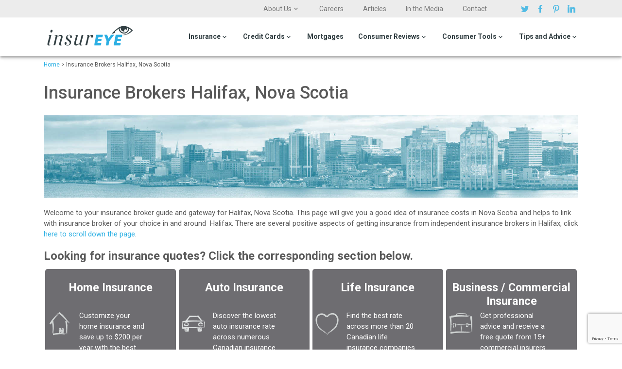

--- FILE ---
content_type: text/html; charset=UTF-8
request_url: https://insureye.com/insurance-brokers-in-halifax-nova-scotia/
body_size: 16195
content:
<!DOCTYPE html>
<html lang="en-US" class="no-js no-svg">
<head>
    <meta name="ahrefs-site-verification" content="5616ef482255396e14fdb2e8b3c1e7c8e0ff35650d07b671fc4109919f2c3174">
    <meta charset="UTF-8"/>
    <meta name="viewport" content="width=device-width, initial-scale=1.0, maximum-scale=1.0, user-scalable=0"/>
    <link rel="pingback" href="https://insureye.com/xmlrpc.php"/>
	<script src="https://www.google.com/recaptcha/api.js" async defer></script>

    <meta name='robots' content='index, follow, max-image-preview:large, max-snippet:-1, max-video-preview:-1' />

	<!-- This site is optimized with the Yoast SEO Premium plugin v16.3 (Yoast SEO v17.2) - https://yoast.com/wordpress/plugins/seo/ -->
	<title>Insurance Brokers Halifax, Nova Scotia | Detailed Overview</title><link rel="stylesheet" href="https://insureye.com/wp-content/cache/min/1/ad53c2e848156c094f053d18e1ec6173.css" media="all" data-minify="1" />
	<meta name="description" content="Find the best insurance brokers in and around Halifax, NS. Find out typical Auto, Home and Life insurance rates in NS prior to your chat with brokers." />
	<link rel="canonical" href="https://insureye.com/insurance-brokers-in-halifax-nova-scotia/" />
	<meta property="og:locale" content="en_US" />
	<meta property="og:type" content="article" />
	<meta property="og:title" content="Insurance Brokers Halifax, Nova Scotia | Detailed Overview" />
	<meta property="og:description" content="Find the best insurance brokers in and around Halifax, NS. Find out typical Auto, Home and Life insurance rates in NS prior to your chat with brokers." />
	<meta property="og:url" content="https://insureye.com/insurance-brokers-in-halifax-nova-scotia/" />
	<meta property="og:site_name" content="InsurEye" />
	<meta property="article:modified_time" content="2019-01-10T08:16:41+00:00" />
	<meta property="og:image" content="https://insureye.com/wp-content/uploads/2015/02/Panorama-Halifax.jpg" />
	<meta name="twitter:label1" content="Est. reading time" />
	<meta name="twitter:data1" content="2 minutes" />
	<script type="application/ld+json" class="yoast-schema-graph">{"@context":"https://schema.org","@graph":[{"@type":"Organization","@id":"https://insureye.com/#organization","name":"InsurEye, Inc","url":"https://insureye.com/","sameAs":[],"logo":{"@type":"ImageObject","@id":"https://insureye.com/#logo","inLanguage":"en-US","url":"https://insureye.com/wp-content/uploads/2015/03/cropped_insureye_logo_225x59.png","contentUrl":"https://insureye.com/wp-content/uploads/2015/03/cropped_insureye_logo_225x59.png","width":225,"height":59,"caption":"InsurEye, Inc"},"image":{"@id":"https://insureye.com/#logo"}},{"@type":"WebSite","@id":"https://insureye.com/#website","url":"https://insureye.com/","name":"InsurEye","description":"","publisher":{"@id":"https://insureye.com/#organization"},"potentialAction":[{"@type":"SearchAction","target":{"@type":"EntryPoint","urlTemplate":"https://insureye.com/?s={search_term_string}"},"query-input":"required name=search_term_string"}],"inLanguage":"en-US"},{"@type":"ImageObject","@id":"https://insureye.com/insurance-brokers-in-halifax-nova-scotia/#primaryimage","inLanguage":"en-US","url":"https://insureye.com/wp-content/uploads/2015/02/Panorama-Halifax.jpg","contentUrl":"https://insureye.com/wp-content/uploads/2015/02/Panorama-Halifax.jpg","width":1800,"height":279},{"@type":"WebPage","@id":"https://insureye.com/insurance-brokers-in-halifax-nova-scotia/#webpage","url":"https://insureye.com/insurance-brokers-in-halifax-nova-scotia/","name":"Insurance Brokers Halifax, Nova Scotia | Detailed Overview","isPartOf":{"@id":"https://insureye.com/#website"},"primaryImageOfPage":{"@id":"https://insureye.com/insurance-brokers-in-halifax-nova-scotia/#primaryimage"},"datePublished":"2015-01-20T13:43:46+00:00","dateModified":"2019-01-10T08:16:41+00:00","description":"Find the best insurance brokers in and around Halifax, NS. Find out typical Auto, Home and Life insurance rates in NS prior to your chat with brokers.","breadcrumb":{"@id":"https://insureye.com/insurance-brokers-in-halifax-nova-scotia/#breadcrumb"},"inLanguage":"en-US","potentialAction":[{"@type":"ReadAction","target":["https://insureye.com/insurance-brokers-in-halifax-nova-scotia/"]}]},{"@type":"BreadcrumbList","@id":"https://insureye.com/insurance-brokers-in-halifax-nova-scotia/#breadcrumb","itemListElement":[{"@type":"ListItem","position":1,"name":"Home","item":"https://insureye.com/"},{"@type":"ListItem","position":2,"name":"Insurance Brokers Halifax, Nova Scotia"}]}]}</script>
	<!-- / Yoast SEO Premium plugin. -->


<link rel='dns-prefetch' href='//www.google.com' />












<style id='rocket-lazyload-inline-css' type='text/css'>
.rll-youtube-player{position:relative;padding-bottom:56.23%;height:0;overflow:hidden;max-width:100%;}.rll-youtube-player iframe{position:absolute;top:0;left:0;width:100%;height:100%;z-index:100;background:0 0}.rll-youtube-player img{bottom:0;display:block;left:0;margin:auto;max-width:100%;width:100%;position:absolute;right:0;top:0;border:none;height:auto;cursor:pointer;-webkit-transition:.4s all;-moz-transition:.4s all;transition:.4s all}.rll-youtube-player img:hover{-webkit-filter:brightness(75%)}.rll-youtube-player .play{height:72px;width:72px;left:50%;top:50%;margin-left:-36px;margin-top:-36px;position:absolute;background:url(https://insureye.com/wp-content/plugins/wp-rocket/assets/img/youtube.png) no-repeat;cursor:pointer}
</style>
<script type='text/javascript' src='https://insureye.com/wp-includes/js/jquery/jquery.min.js?ver=3.6.0' id='jquery-core-js'></script>
<script type='text/javascript' src='https://insureye.com/wp-includes/js/jquery/jquery-migrate.min.js?ver=3.3.2' id='jquery-migrate-js'></script>
<script type='text/javascript' id='email-subscribers-js-extra'>
/* <![CDATA[ */
var es_data = {"messages":{"es_empty_email_notice":"Please enter email address","es_rate_limit_notice":"You need to wait for sometime before subscribing again","es_single_optin_success_message":"Successfully Subscribed.","es_email_exists_notice":"Email Address already exists!","es_unexpected_error_notice":"Oops.. Unexpected error occurred.","es_invalid_email_notice":"Invalid email address","es_try_later_notice":"Please try after some time"},"es_ajax_url":"https:\/\/insureye.com\/wp-admin\/admin-ajax.php"};
/* ]]> */
</script>
<script type='text/javascript' src='https://insureye.com/wp-content/plugins/email-subscribers/lite/public/js/email-subscribers-public.js?ver=4.8.2' id='email-subscribers-js'></script>
<link rel="https://api.w.org/" href="https://insureye.com/wp-json/" /><link rel="alternate" type="application/json" href="https://insureye.com/wp-json/wp/v2/pages/2825" /><link rel="EditURI" type="application/rsd+xml" title="RSD" href="https://insureye.com/xmlrpc.php?rsd" />
<link rel="wlwmanifest" type="application/wlwmanifest+xml" href="https://insureye.com/wp-includes/wlwmanifest.xml" /> 
<meta name="generator" content="WordPress 5.8.1" />
<link rel='shortlink' href='https://insureye.com/?p=2825' />
<link rel="alternate" type="application/json+oembed" href="https://insureye.com/wp-json/oembed/1.0/embed?url=https%3A%2F%2Finsureye.com%2Finsurance-brokers-in-halifax-nova-scotia%2F" />
<link rel="alternate" type="text/xml+oembed" href="https://insureye.com/wp-json/oembed/1.0/embed?url=https%3A%2F%2Finsureye.com%2Finsurance-brokers-in-halifax-nova-scotia%2F&#038;format=xml" />



<!-- Starting Styles For Social Media Icon From Acurax International www.acurax.com -->
<style type='text/css'>
#divBottomRight img 
{
width: 32px; 
}
#divBottomRight 
{
min-width:0px; 
position: static; 
}
</style>
<!-- Ending Styles For Social Media Icon From Acurax International www.acurax.com -->



<style type="text/css">.blue-message {
background: none repeat scroll 0 0 #3399ff;
    color: #ffffff;
    text-shadow: none;
    font-size: 16px;
    line-height: 24px;
    padding: 10px;
} 
.green-message {
background: none repeat scroll 0 0 #8cc14c;
    color: #ffffff;
    text-shadow: none;
    font-size: 16px;
    line-height: 24px;
    padding: 10px;
} 
.orange-message {
background: none repeat scroll 0 0 #faa732;
    color: #ffffff;
    text-shadow: none;
    font-size: 16px;
    line-height: 24px;
    padding: 10px;
} 
.red-message {
background: none repeat scroll 0 0 #da4d31;
    color: #ffffff;
    text-shadow: none;
    font-size: 16px;
    line-height: 24px;
    padding: 10px;
} 
.grey-message {
background: none repeat scroll 0 0 #53555c;
    color: #ffffff;
    text-shadow: none;
    font-size: 16px;
    line-height: 24px;
    padding: 10px;
} 
.left-block {
background: none repeat scroll 0 0px, radial-gradient(ellipse at center center, #ffffff 0%, #f2f2f2 100%) repeat scroll 0 0 rgba(0, 0, 0, 0);
    color: #8b8e97;
    padding: 10px;
    margin: 10px;
    float: left;
} 
.right-block {
background: none repeat scroll 0 0px, radial-gradient(ellipse at center center, #ffffff 0%, #f2f2f2 100%) repeat scroll 0 0 rgba(0, 0, 0, 0);
    color: #8b8e97;
    padding: 10px;
    margin: 10px;
    float: right;
} 
.blockquotes {
background: none;
    border-left: 5px solid #f1f1f1;
    color: #8B8E97;
    font-size: 16px;
    font-style: italic;
    line-height: 22px;
    padding-left: 15px;
    padding: 10px;
    width: 60%;
    float: left;
} 
</style><link rel="icon" href="https://insureye.com/wp-content/uploads/2020/05/favicon-new.png" sizes="32x32" />
<link rel="icon" href="https://insureye.com/wp-content/uploads/2020/05/favicon-new.png" sizes="192x192" />
<link rel="apple-touch-icon" href="https://insureye.com/wp-content/uploads/2020/05/favicon-new.png" />
<meta name="msapplication-TileImage" content="https://insureye.com/wp-content/uploads/2020/05/favicon-new.png" />
		<style type="text/css" id="wp-custom-css">
			@media only screen and (max-width: 980px) {
 svg.caret{
	display: none;
}
}

@media only screen and (min-width: 900px) {
svg.caret{
	position: relative;
	top: 5px !important;
}
}

@media only screen and (min-width: 900px) {
.page-id-5449  svg.caret{
	margin-top: 5px;
}
}

.page-id-5449 .block__insurance_info {
	display: none;
}

@media only screen and (min-width: 900px) {
.page-id-5449 .wpcf7-response-output{
	max-width: 350px !important;
	width: 350px !important;
}
}

@media only screen and (min-width: 900px) {
.page-id-5449  .wpcf7{
	max-width: 1100px !important;
	width: 1100px !important;
	background-color: #6e6e71 !important;

}
}

@media only screen and (max-width: 900px) {
.page-id-5449   .wpcf7{
	background-color: #6e6e71 !important;
}
}

@media only screen and (min-width: 900px) {
.page-id-5449  .field-input {
    width: 400px !important;
}
}

@media only screen and (min-width: 900px) {
.page-id-5449 .wpcf7-text {
}
}

@media only screen and (min-width: 900px) {
.page-id-5449  .column-fields-3 .field-input {
    width: 300px !important;
}
}

@media only screen and (min-width: 900px) {
.page-id-5449  .wpcf7-number {
    width: 300px !important;
		height: 38px !important;
		position: relative;
	top:-3px;
	margin-bottom: -2px;
}
}


@media only screen and (min-width: 900px) {
.page-id-5449  .wpcf7-date {
    width: 300px !important;
		height: 38px !important;
	position: relative;
	top:-1px;
}
}


@media only screen and (min-width: 900px) {
.page-id-5449  .wpcf7-submit {
	width: 300px !important;
	position: relative;
	top: 1px;
}
}

@media only screen and (min-width: 900px) {
.page-id-5449  .select-dropdown {
	width: 400px !important;
}
}

@media only screen and (min-width: 900px) {
.page-id-5449  .custom-form {
	display: flex;
}
}

@media only screen and (min-width: 900px) {
.page-id-5449 .column-fields-3{
	margin-right: 60px;
}
}

@media only screen and (min-width: 900px) {
.page-id-5449 .column-fields-2{
	margin-left: 100px;
}
}

input[type=number]::-webkit-inner-spin-button, 
input[type=number]::-webkit-outer-spin-button { 
    -webkit-appearance: none;
    -moz-appearance: none;
    appearance: none;
    margin: 0; 
}


@media only screen and (min-width: 1260px) {
.logos-below-the-head {
	display: flex;
}
	}

@media only screen and (max-width: 1259px) and (min-width: 540px)  {
.logos-below-the-head {
	display: inline-block;
}
	}

@media only screen and (max-width: 1259px) and (min-width: 540px)  {
.logos2 {
	position: relative;
	top: -120px;
}
	}

.gglcptch_recaptcha iframe {
    width: 300px !important;
	height: 80px;
	position: relative;
	left: 2px;
}

.form-in-text-right .button{
	position: relative;
	top: -50px;
}

.page-id-7222 .button{
	position: relative!important;
	top: 1px!important;
}




	
		</style>
		<noscript><style id="rocket-lazyload-nojs-css">.rll-youtube-player, [data-lazy-src]{display:none !important;}</style></noscript>
            <!-- Google Analytics -->
        <script>
            (function (i, s, o, g, r, a, m) {
                i['GoogleAnalyticsObject'] = r;
                i[r] = i[r] || function () {
                    (i[r].q = i[r].q || []).push(arguments)
                }, i[r].l = 1 * new Date();
                a = s.createElement(o),
                    m = s.getElementsByTagName(o)[0];
                a.async = 1;
                a.src = g;
                m.parentNode.insertBefore(a, m)
            })(window, document, 'script', '//www.google-analytics.com/analytics.js', 'ga');

            ga('create', 'UA-22432184-1', 'auto');
            ga('send', 'pageview');
        </script>
        <!-- End Google Analytics -->
		<!-- Google Tag Manager -->
<script>(function(w,d,s,l,i){w[l]=w[l]||[];w[l].push({'gtm.start':
new Date().getTime(),event:'gtm.js'});var f=d.getElementsByTagName(s)[0],
j=d.createElement(s),dl=l!='dataLayer'?'&l='+l:'';j.async=true;j.src=
'https://www.googletagmanager.com/gtm.js?id='+i+dl;f.parentNode.insertBefore(j,f);
})(window,document,'script','dataLayer','GTM-K3GJ7BG');</script>
<!-- End Google Tag Manager -->


    </head>

<body data-rsssl=1 class="page-template page-template-full-width-page page-template-full-width-page-php page page-id-2825 wp-custom-logo">
	
	<!-- Google Tag Manager (noscript) -->
<noscript><iframe src="https://www.googletagmanager.com/ns.html?id=GTM-K3GJ7BG"
height="0" width="0" style="display:none;visibility:hidden"></iframe></noscript>
<!-- End Google Tag Manager (noscript) -->

<ul id="slide-out" class="side-nav side-nav-main">
    <li id="menu-item-66" class="menu-item menu-item-type-post_type menu-item-object-page menu-item-has-children menu-item-66"><a href="https://insureye.com/insurance-quotes/">Insurance</a>
<ul class="sub-menu">
	<li id="menu-item-5473" class="menu-item menu-item-type-post_type menu-item-object-page menu-item-has-children menu-item-5473"><a href="https://insureye.com/business-insurance-quote/">Business/Commercial Insurance by Job</a>
	<ul class="sub-menu">
		<li id="menu-item-5474" class="menu-item menu-item-type-post_type menu-item-object-page menu-item-has-children menu-item-5474"><a href="https://insureye.com/contractors-insurance/">Contractors Insurance</a>
		<ul class="sub-menu">
			<li id="menu-item-5480" class="menu-item menu-item-type-post_type menu-item-object-page menu-item-5480"><a href="https://insureye.com/plumbers-insurance/">Plumbers Insurance</a></li>
			<li id="menu-item-5481" class="menu-item menu-item-type-post_type menu-item-object-page menu-item-5481"><a href="https://insureye.com/carpenters-insurance/">Carpenters Insurance</a></li>
			<li id="menu-item-5479" class="menu-item menu-item-type-post_type menu-item-object-page menu-item-5479"><a href="https://insureye.com/electricians-insurance/">Electricians Insurance</a></li>
		</ul>
</li>
		<li id="menu-item-7505" class="menu-item menu-item-type-post_type menu-item-object-page menu-item-7505"><a href="https://insureye.com/consultant-insurance-get-a-quote/">Consultant Insurance</a></li>
		<li id="menu-item-7504" class="menu-item menu-item-type-post_type menu-item-object-page menu-item-7504"><a href="https://insureye.com/cleaning-and-janitor-insurance/">Cleaning and Janitor Services</a></li>
		<li id="menu-item-5475" class="menu-item menu-item-type-post_type menu-item-object-page menu-item-5475"><a href="https://insureye.com/builders-risk-insurance/">Builders Risk Insurance</a></li>
		<li id="menu-item-5476" class="menu-item menu-item-type-post_type menu-item-object-page menu-item-5476"><a href="https://insureye.com/health-professionals-insurance/">Health Professionals Insurance</a></li>
		<li id="menu-item-5477" class="menu-item menu-item-type-post_type menu-item-object-page menu-item-5477"><a href="https://insureye.com/home-based-business-insurance/">Home-based Business Insurance</a></li>
		<li id="menu-item-5478" class="menu-item menu-item-type-post_type menu-item-object-page menu-item-5478"><a href="https://insureye.com/commercial-insurance-quote/">Insurance for other businesses</a></li>
	</ul>
</li>
	<li id="menu-item-5576" class="menu-item menu-item-type-custom menu-item-object-custom menu-item-has-children menu-item-5576"><a href="#">Business/Commercial Insurance by Type</a>
	<ul class="sub-menu">
		<li id="menu-item-5580" class="menu-item menu-item-type-post_type menu-item-object-page menu-item-5580"><a href="https://insureye.com/commercial-auto-insurance/">Commercial Auto Insurance</a></li>
		<li id="menu-item-5579" class="menu-item menu-item-type-post_type menu-item-object-page menu-item-5579"><a href="https://insureye.com/commercial-truck-insurance-quote/">Commercial Truck Insurance</a></li>
		<li id="menu-item-5578" class="menu-item menu-item-type-post_type menu-item-object-page menu-item-5578"><a href="https://insureye.com/fleet-insurance-quote/">Commercial Fleet Insurance</a></li>
		<li id="menu-item-5577" class="menu-item menu-item-type-post_type menu-item-object-page menu-item-5577"><a href="https://insureye.com/errors-and-omissions-insurance-quotes/">Errors and Omissions Insurance</a></li>
	</ul>
</li>
	<li id="menu-item-47" class="menu-item menu-item-type-post_type menu-item-object-page menu-item-has-children menu-item-47"><a href="https://insureye.com/home-insurance/">Home Insurance</a>
	<ul class="sub-menu">
		<li id="menu-item-264" class="menu-item menu-item-type-custom menu-item-object-custom menu-item-264"><a href="/home-insurance/">Home Insurance</a></li>
		<li id="menu-item-50" class="menu-item menu-item-type-post_type menu-item-object-page menu-item-50"><a href="https://insureye.com/condo-insurance/">Condo Insurance</a></li>
		<li id="menu-item-51" class="menu-item menu-item-type-post_type menu-item-object-page menu-item-51"><a href="https://insureye.com/tenant-insurance/">Tenant Insurance</a></li>
		<li id="menu-item-49" class="menu-item menu-item-type-post_type menu-item-object-page menu-item-49"><a href="https://insureye.com/cottage-insurance/">Cottage Insurance</a></li>
	</ul>
</li>
	<li id="menu-item-52" class="menu-item menu-item-type-post_type menu-item-object-page menu-item-has-children menu-item-52"><a href="https://insureye.com/cheap-car-insurance/">Auto Insurance</a>
	<ul class="sub-menu">
		<li id="menu-item-1274" class="menu-item menu-item-type-custom menu-item-object-custom menu-item-1274"><a href="/cheap-car-insurance/">Auto Insurance</a></li>
		<li id="menu-item-54" class="menu-item menu-item-type-post_type menu-item-object-page menu-item-54"><a href="https://insureye.com/classic-car-insurance/">Classic Car Insurance</a></li>
		<li id="menu-item-55" class="menu-item menu-item-type-post_type menu-item-object-page menu-item-55"><a href="https://insureye.com/motorcycle-insurance/">Motorcycle Insurance</a></li>
		<li id="menu-item-7841" class="menu-item menu-item-type-post_type menu-item-object-page menu-item-7841"><a href="https://insureye.com/high-risk-auto-insurance/">High-Risk Auto Insurance Quotes</a></li>
		<li id="menu-item-6126" class="menu-item menu-item-type-post_type menu-item-object-page menu-item-6126"><a href="https://insureye.com/uber-insurance/">Uber Insurance</a></li>
	</ul>
</li>
	<li id="menu-item-57" class="menu-item menu-item-type-post_type menu-item-object-page menu-item-has-children menu-item-57"><a href="https://insureye.com/life-insurance-quotes/">Life Insurance</a>
	<ul class="sub-menu">
		<li id="menu-item-1319" class="menu-item menu-item-type-custom menu-item-object-custom menu-item-1319"><a href="/life-insurance-quotes/">Life Insurance</a></li>
		<li id="menu-item-1298" class="menu-item menu-item-type-post_type menu-item-object-page menu-item-1298"><a href="https://insureye.com/term-life-insurance-quotes/">Term Life Insurance</a></li>
		<li id="menu-item-1299" class="menu-item menu-item-type-post_type menu-item-object-page menu-item-1299"><a href="https://insureye.com/whole-life-insurance-quotes/">Whole Life Insurance</a></li>
		<li id="menu-item-1304" class="menu-item menu-item-type-post_type menu-item-object-page menu-item-1304"><a href="https://insureye.com/universal-life-insurance/">Universal Life Insurance</a></li>
	</ul>
</li>
	<li id="menu-item-1300" class="menu-item menu-item-type-post_type menu-item-object-page menu-item-has-children menu-item-1300"><a href="https://insureye.com/no-medical-life-insurance/">Non-Medical Life Insurance</a>
	<ul class="sub-menu">
		<li id="menu-item-1320" class="menu-item menu-item-type-custom menu-item-object-custom menu-item-1320"><a href="/no-medical-life-insurance/">Non-Medical Life Insurance</a></li>
		<li id="menu-item-1292" class="menu-item menu-item-type-post_type menu-item-object-page menu-item-1292"><a href="https://insureye.com/guaranteed-life-insurance/">Guaranteed Life Insurance</a></li>
		<li id="menu-item-1293" class="menu-item menu-item-type-post_type menu-item-object-page menu-item-1293"><a href="https://insureye.com/simplified-life-insurance/">Simplified Life Insurance</a></li>
		<li id="menu-item-1301" class="menu-item menu-item-type-post_type menu-item-object-page menu-item-1301"><a href="https://insureye.com/life-insurance-for-seniors/">Life Insurance for Seniors</a></li>
		<li id="menu-item-1302" class="menu-item menu-item-type-post_type menu-item-object-page menu-item-1302"><a href="https://insureye.com/heart-attack-life-insurance/">Life Insurance and Heart Attack</a></li>
		<li id="menu-item-1273" class="menu-item menu-item-type-post_type menu-item-object-page menu-item-1273"><a href="https://insureye.com/life-insurance-and-cancer/">Life Insurance and Cancer</a></li>
		<li id="menu-item-1272" class="menu-item menu-item-type-post_type menu-item-object-page menu-item-1272"><a href="https://insureye.com/life-insurance-with-diabetes/">Life Insurance with Diabetes</a></li>
	</ul>
</li>
	<li id="menu-item-124" class="menu-item menu-item-type-post_type menu-item-object-page menu-item-has-children menu-item-124"><a href="https://insureye.com/disability-insurance/">Disability Insurance</a>
	<ul class="sub-menu">
		<li id="menu-item-1322" class="menu-item menu-item-type-custom menu-item-object-custom menu-item-1322"><a href="/disability-insurance/">Disability Insurance</a></li>
		<li id="menu-item-1294" class="menu-item menu-item-type-post_type menu-item-object-page menu-item-1294"><a href="https://insureye.com/income-protection-insurance-canada/">Income Protection Insurance</a></li>
	</ul>
</li>
	<li id="menu-item-126" class="menu-item menu-item-type-post_type menu-item-object-page menu-item-has-children menu-item-126"><a href="https://insureye.com/critical-illness-insurance-quote/">Critical Illness Insurance</a>
	<ul class="sub-menu">
		<li id="menu-item-1323" class="menu-item menu-item-type-custom menu-item-object-custom menu-item-1323"><a href="/critical-illness-insurance-quote/">Critical Illness Insurance</a></li>
		<li id="menu-item-1271" class="menu-item menu-item-type-post_type menu-item-object-page menu-item-1271"><a href="https://insureye.com/critical-care-insurance/">Critical Care Insurance</a></li>
		<li id="menu-item-1270" class="menu-item menu-item-type-post_type menu-item-object-page menu-item-1270"><a href="https://insureye.com/permanent-critical-illness-insurance/">Permanent Critical Illness Insurance</a></li>
		<li id="menu-item-1269" class="menu-item menu-item-type-post_type menu-item-object-page menu-item-1269"><a href="https://insureye.com/term-critical-illness-insurance/">Term Critical Illness Insurance</a></li>
	</ul>
</li>
	<li id="menu-item-11226" class="menu-item menu-item-type-custom menu-item-object-custom menu-item-11226"><a href="/long-term-care-insurance">Long-Term Care Insurance</a></li>
	<li id="menu-item-6433" class="menu-item menu-item-type-post_type menu-item-object-page menu-item-has-children menu-item-6433"><a href="https://insureye.com/funeral-insurance/">Funeral Insurance</a>
	<ul class="sub-menu">
		<li id="menu-item-1321" class="menu-item menu-item-type-custom menu-item-object-custom menu-item-1321"><a href="/funeral-insurance/">Funeral Insurance</a></li>
		<li id="menu-item-1316" class="menu-item menu-item-type-post_type menu-item-object-page menu-item-1316"><a href="https://insureye.com/burial-insurance-quotes/">Burial Insurance</a></li>
		<li id="menu-item-1315" class="menu-item menu-item-type-post_type menu-item-object-page menu-item-1315"><a href="https://insureye.com/final-expenses-insurance-quotes/">Final Expenses Insurance</a></li>
	</ul>
</li>
	<li id="menu-item-125" class="menu-item menu-item-type-post_type menu-item-object-page menu-item-has-children menu-item-125"><a href="https://insureye.com/health-and-dental-insurance/">Health and Dental Insurance</a>
	<ul class="sub-menu">
		<li id="menu-item-1324" class="menu-item menu-item-type-custom menu-item-object-custom menu-item-1324"><a href="/health-and-dental-insurance/">Health and Dental Insurance</a></li>
		<li id="menu-item-1630" class="menu-item menu-item-type-post_type menu-item-object-page menu-item-1630"><a href="https://insureye.com/dental-insurance/">Dental Insurance</a></li>
		<li id="menu-item-1260" class="menu-item menu-item-type-post_type menu-item-object-page menu-item-1260"><a href="https://insureye.com/drug-plan/">Drug Plan Insurance</a></li>
	</ul>
</li>
	<li id="menu-item-1307" class="menu-item menu-item-type-post_type menu-item-object-page menu-item-1307"><a href="https://insureye.com/mortgage-insurance/">Mortgage Insurance</a></li>
	<li id="menu-item-3128" class="menu-item menu-item-type-post_type menu-item-object-page menu-item-3128"><a href="https://insureye.com/group-benefits/">Group Benefits</a></li>
</ul>
</li>
<li id="menu-item-58" class="menu-item menu-item-type-post_type menu-item-object-page menu-item-has-children menu-item-58"><a href="https://insureye.com/canadian-credit-cards/">Credit Cards</a>
<ul class="sub-menu">
	<li id="menu-item-6931" class="menu-item menu-item-type-custom menu-item-object-custom menu-item-6931"><a href="/Canadian-Credit-Cards/">Compare Credit Cards: Travel and Insurance</a></li>
	<li id="menu-item-6932" class="menu-item menu-item-type-custom menu-item-object-custom menu-item-6932"><a href="/canadian-credit-cards-comparison/">Compare Credit Cards: Rewards and Value</a></li>
</ul>
</li>
<li id="menu-item-7085" class="menu-item menu-item-type-post_type menu-item-object-page menu-item-7085"><a href="https://insureye.com/best-mortgage-rates/">Mortgages</a></li>
<li id="menu-item-3292" class="menu-item menu-item-type-post_type menu-item-object-page menu-item-has-children menu-item-3292"><a href="https://insureye.com/consumer-reviews/">Consumer Reviews</a>
<ul class="sub-menu">
	<li id="menu-item-9531" class="menu-item menu-item-type-custom menu-item-object-custom menu-item-9531"><a href="/Reviews/Auto-Insurance-Reviews#results">Car Insurance Reviews</a></li>
	<li id="menu-item-9532" class="menu-item menu-item-type-custom menu-item-object-custom menu-item-9532"><a href="/Reviews/Home-Insurance-Reviews#results">Home Insurance Reviews</a></li>
	<li id="menu-item-9533" class="menu-item menu-item-type-custom menu-item-object-custom menu-item-9533"><a href="/Reviews/Life-Insurance-Reviews#results">Life Insurance Reviews</a></li>
	<li id="menu-item-9534" class="menu-item menu-item-type-custom menu-item-object-custom menu-item-9534"><a href="/Reviews/disability-insurance#results">Disability Insurance Reviews</a></li>
	<li id="menu-item-9535" class="menu-item menu-item-type-custom menu-item-object-custom menu-item-9535"><a href="/Reviews/critical-illness-insurance#results">Critical Illness Insurance Reviews</a></li>
	<li id="menu-item-9536" class="menu-item menu-item-type-custom menu-item-object-custom menu-item-9536"><a href="/Reviews/health-insurance#results">Health Insurance Reviews</a></li>
	<li id="menu-item-9537" class="menu-item menu-item-type-custom menu-item-object-custom menu-item-9537"><a href="/Reviews/group-benefits#results">Group Insurance Reviews</a></li>
	<li id="menu-item-9538" class="menu-item menu-item-type-custom menu-item-object-custom menu-item-9538"><a href="/Reviews/Motorcycle-Insurance-Reviews#results">Motorcycle Insurance Reviews</a></li>
	<li id="menu-item-9539" class="menu-item menu-item-type-custom menu-item-object-custom menu-item-9539"><a href="/Reviews/travel-insurance#results">Travel Insurance Reviews</a></li>
	<li id="menu-item-9540" class="menu-item menu-item-type-custom menu-item-object-custom menu-item-9540"><a href="/Reviews/Mortgages-Reviews#results">Mortgage Reviews</a></li>
	<li id="menu-item-9541" class="menu-item menu-item-type-custom menu-item-object-custom menu-item-9541"><a href="/Reviews/Credit-Cards-Reviews#results">Credit Card Reviews</a></li>
</ul>
</li>
<li id="menu-item-60" class="menu-item menu-item-type-post_type menu-item-object-page menu-item-has-children menu-item-60"><a href="https://insureye.com/consumer-tools/">Consumer Tools</a>
<ul class="sub-menu">
	<li id="menu-item-3194" class="menu-item menu-item-type-post_type menu-item-object-page menu-item-3194"><a href="https://insureye.com/insurance-rates-compared/">Insurance Rates by Province</a></li>
	<li id="menu-item-5853" class="menu-item menu-item-type-post_type menu-item-object-page menu-item-5853"><a href="https://insureye.com/life-insurance-rates-canada-find-your-rate/">Life Insurance Rates by Age</a></li>
	<li id="menu-item-11867" class="menu-item menu-item-type-post_type menu-item-object-page menu-item-11867"><a href="https://insureye.com/life-insurance-pre-conditions-hub/">Life Insurance with Pre-Conditions</a></li>
	<li id="menu-item-3804" class="menu-item menu-item-type-post_type menu-item-object-page menu-item-3804"><a href="https://insureye.com/find-insurance-broker/">Find Insurance Broker</a></li>
</ul>
</li>
<li id="menu-item-61" class="menu-item menu-item-type-post_type menu-item-object-page menu-item-has-children menu-item-61"><a href="https://insureye.com/education/">Tips and Advice</a>
<ul class="sub-menu">
	<li id="menu-item-6140" class="menu-item menu-item-type-post_type menu-item-object-page menu-item-6140"><a href="https://insureye.com/life-insurance-learn-more/">Life Insurance | Glossary &#038; FAQ</a></li>
	<li id="menu-item-6151" class="menu-item menu-item-type-post_type menu-item-object-page menu-item-6151"><a href="https://insureye.com/home-insurance-learn-more/">Home Insurance | Glossary and FAQ</a></li>
	<li id="menu-item-1192" class="menu-item menu-item-type-post_type menu-item-object-page menu-item-1192"><a href="https://insureye.com/auto-insurance-learn-more/">Auto Insurance | Glossary and FAQ</a></li>
	<li id="menu-item-9030" class="menu-item menu-item-type-custom menu-item-object-custom menu-item-9030"><a href="/disability-insurance-learn-more/">Disability Insurance | Glossary and FAQ</a></li>
</ul>
</li>
</ul>

<div class="top-header">
    <div class="l-inner">
        <div class="block__social">
            <a href="https://twitter.com/InsurEye" target="_blank" rel="nofollow" class="social-icon social-icon-twitter">Twitter</a>
            <a href="https://www.facebook.com/InsurEye" target="_blank" rel="nofollow" class="social-icon social-icon-fb">Facebook</a>
            <a href="https://www.pinterest.com/insureye/" target="_blank" rel="nofollow" class="social-icon social-icon-pr">Pinterest</a>
            <a href="https://www.linkedin.com/company/insureye-inc/" target="_blank" rel="nofollow" class="social-icon social-icon-li">Linkedin</a>
        </div>

        <ul id="primary-menu" class="menu"><li id="menu-item-8149" class="menu-item menu-item-type-post_type menu-item-object-page menu-item-has-children menu-item-8149"><a href="https://insureye.com/more/us/">About Us</a>
<ul class="sub-menu">
	<li id="menu-item-9846" class="menu-item menu-item-type-post_type menu-item-object-page menu-item-9846"><a href="https://insureye.com/our-team/">Our team</a></li>
	<li id="menu-item-9874" class="menu-item menu-item-type-custom menu-item-object-custom menu-item-9874"><a href="/authors">Our authors</a></li>
</ul>
</li>
<li id="menu-item-8150" class="menu-item menu-item-type-post_type menu-item-object-page menu-item-8150"><a href="https://insureye.com/more/career/">Careers</a></li>
<li id="menu-item-8151" class="menu-item menu-item-type-post_type menu-item-object-page menu-item-8151"><a href="https://insureye.com/articles/">Articles</a></li>
<li id="menu-item-8152" class="menu-item menu-item-type-post_type menu-item-object-page menu-item-8152"><a href="https://insureye.com/more/in-the-media/">In the Media</a></li>
<li id="menu-item-9438" class="menu-item menu-item-type-post_type menu-item-object-page menu-item-9438"><a href="https://insureye.com/more/contact/">Contact</a></li>
</ul>    </div>
</div>
<header class="l-header">
    <div class="l-inner">
        <div class="header__inner">
            <div class="header__logo">
                <a href="https://insureye.com/" class="custom-logo-link" rel="home"><img width="300" height="79" src="data:image/svg+xml,%3Csvg%20xmlns='http://www.w3.org/2000/svg'%20viewBox='0%200%20300%2079'%3E%3C/svg%3E" class="custom-logo" alt="InsurEye Logo" data-lazy-srcset="https://insureye.com/wp-content/uploads/2015/01/insureye_logo-main.png 300w, https://insureye.com/wp-content/uploads/2015/01/insureye_logo-main-100x26.png 100w, https://insureye.com/wp-content/uploads/2015/01/insureye_logo-main-150x39.png 150w, https://insureye.com/wp-content/uploads/2015/01/insureye_logo-main-200x52.png 200w" data-lazy-sizes="(max-width: 300px) 100vw, 300px" data-lazy-src="https://insureye.com/wp-content/uploads/2015/01/insureye_logo-main.png" /><noscript><img width="300" height="79" src="https://insureye.com/wp-content/uploads/2015/01/insureye_logo-main.png" class="custom-logo" alt="InsurEye Logo" srcset="https://insureye.com/wp-content/uploads/2015/01/insureye_logo-main.png 300w, https://insureye.com/wp-content/uploads/2015/01/insureye_logo-main-100x26.png 100w, https://insureye.com/wp-content/uploads/2015/01/insureye_logo-main-150x39.png 150w, https://insureye.com/wp-content/uploads/2015/01/insureye_logo-main-200x52.png 200w" sizes="(max-width: 300px) 100vw, 300px" /></noscript></a>            </div>
            <div class="header__menu">
                <ul id="primary-menu" class="menu"><li class="menu-item menu-item-type-post_type menu-item-object-page menu-item-has-children menu-item-66"><a href="https://insureye.com/insurance-quotes/">Insurance</a>
<ul class="sub-menu">
	<li class="menu-item menu-item-type-post_type menu-item-object-page menu-item-has-children menu-item-5473"><a href="https://insureye.com/business-insurance-quote/">Business/Commercial Insurance by Job</a>
	<ul class="sub-menu">
		<li class="menu-item menu-item-type-post_type menu-item-object-page menu-item-has-children menu-item-5474"><a href="https://insureye.com/contractors-insurance/">Contractors Insurance</a>
		<ul class="sub-menu">
			<li class="menu-item menu-item-type-post_type menu-item-object-page menu-item-5480"><a href="https://insureye.com/plumbers-insurance/">Plumbers Insurance</a></li>
			<li class="menu-item menu-item-type-post_type menu-item-object-page menu-item-5481"><a href="https://insureye.com/carpenters-insurance/">Carpenters Insurance</a></li>
			<li class="menu-item menu-item-type-post_type menu-item-object-page menu-item-5479"><a href="https://insureye.com/electricians-insurance/">Electricians Insurance</a></li>
		</ul>
</li>
		<li class="menu-item menu-item-type-post_type menu-item-object-page menu-item-7505"><a href="https://insureye.com/consultant-insurance-get-a-quote/">Consultant Insurance</a></li>
		<li class="menu-item menu-item-type-post_type menu-item-object-page menu-item-7504"><a href="https://insureye.com/cleaning-and-janitor-insurance/">Cleaning and Janitor Services</a></li>
		<li class="menu-item menu-item-type-post_type menu-item-object-page menu-item-5475"><a href="https://insureye.com/builders-risk-insurance/">Builders Risk Insurance</a></li>
		<li class="menu-item menu-item-type-post_type menu-item-object-page menu-item-5476"><a href="https://insureye.com/health-professionals-insurance/">Health Professionals Insurance</a></li>
		<li class="menu-item menu-item-type-post_type menu-item-object-page menu-item-5477"><a href="https://insureye.com/home-based-business-insurance/">Home-based Business Insurance</a></li>
		<li class="menu-item menu-item-type-post_type menu-item-object-page menu-item-5478"><a href="https://insureye.com/commercial-insurance-quote/">Insurance for other businesses</a></li>
	</ul>
</li>
	<li class="menu-item menu-item-type-custom menu-item-object-custom menu-item-has-children menu-item-5576"><a href="#">Business/Commercial Insurance by Type</a>
	<ul class="sub-menu">
		<li class="menu-item menu-item-type-post_type menu-item-object-page menu-item-5580"><a href="https://insureye.com/commercial-auto-insurance/">Commercial Auto Insurance</a></li>
		<li class="menu-item menu-item-type-post_type menu-item-object-page menu-item-5579"><a href="https://insureye.com/commercial-truck-insurance-quote/">Commercial Truck Insurance</a></li>
		<li class="menu-item menu-item-type-post_type menu-item-object-page menu-item-5578"><a href="https://insureye.com/fleet-insurance-quote/">Commercial Fleet Insurance</a></li>
		<li class="menu-item menu-item-type-post_type menu-item-object-page menu-item-5577"><a href="https://insureye.com/errors-and-omissions-insurance-quotes/">Errors and Omissions Insurance</a></li>
	</ul>
</li>
	<li class="menu-item menu-item-type-post_type menu-item-object-page menu-item-has-children menu-item-47"><a href="https://insureye.com/home-insurance/">Home Insurance</a>
	<ul class="sub-menu">
		<li class="menu-item menu-item-type-custom menu-item-object-custom menu-item-264"><a href="/home-insurance/">Home Insurance</a></li>
		<li class="menu-item menu-item-type-post_type menu-item-object-page menu-item-50"><a href="https://insureye.com/condo-insurance/">Condo Insurance</a></li>
		<li class="menu-item menu-item-type-post_type menu-item-object-page menu-item-51"><a href="https://insureye.com/tenant-insurance/">Tenant Insurance</a></li>
		<li class="menu-item menu-item-type-post_type menu-item-object-page menu-item-49"><a href="https://insureye.com/cottage-insurance/">Cottage Insurance</a></li>
	</ul>
</li>
	<li class="menu-item menu-item-type-post_type menu-item-object-page menu-item-has-children menu-item-52"><a href="https://insureye.com/cheap-car-insurance/">Auto Insurance</a>
	<ul class="sub-menu">
		<li class="menu-item menu-item-type-custom menu-item-object-custom menu-item-1274"><a href="/cheap-car-insurance/">Auto Insurance</a></li>
		<li class="menu-item menu-item-type-post_type menu-item-object-page menu-item-54"><a href="https://insureye.com/classic-car-insurance/">Classic Car Insurance</a></li>
		<li class="menu-item menu-item-type-post_type menu-item-object-page menu-item-55"><a href="https://insureye.com/motorcycle-insurance/">Motorcycle Insurance</a></li>
		<li class="menu-item menu-item-type-post_type menu-item-object-page menu-item-7841"><a href="https://insureye.com/high-risk-auto-insurance/">High-Risk Auto Insurance Quotes</a></li>
		<li class="menu-item menu-item-type-post_type menu-item-object-page menu-item-6126"><a href="https://insureye.com/uber-insurance/">Uber Insurance</a></li>
	</ul>
</li>
	<li class="menu-item menu-item-type-post_type menu-item-object-page menu-item-has-children menu-item-57"><a href="https://insureye.com/life-insurance-quotes/">Life Insurance</a>
	<ul class="sub-menu">
		<li class="menu-item menu-item-type-custom menu-item-object-custom menu-item-1319"><a href="/life-insurance-quotes/">Life Insurance</a></li>
		<li class="menu-item menu-item-type-post_type menu-item-object-page menu-item-1298"><a href="https://insureye.com/term-life-insurance-quotes/">Term Life Insurance</a></li>
		<li class="menu-item menu-item-type-post_type menu-item-object-page menu-item-1299"><a href="https://insureye.com/whole-life-insurance-quotes/">Whole Life Insurance</a></li>
		<li class="menu-item menu-item-type-post_type menu-item-object-page menu-item-1304"><a href="https://insureye.com/universal-life-insurance/">Universal Life Insurance</a></li>
	</ul>
</li>
	<li class="menu-item menu-item-type-post_type menu-item-object-page menu-item-has-children menu-item-1300"><a href="https://insureye.com/no-medical-life-insurance/">Non-Medical Life Insurance</a>
	<ul class="sub-menu">
		<li class="menu-item menu-item-type-custom menu-item-object-custom menu-item-1320"><a href="/no-medical-life-insurance/">Non-Medical Life Insurance</a></li>
		<li class="menu-item menu-item-type-post_type menu-item-object-page menu-item-1292"><a href="https://insureye.com/guaranteed-life-insurance/">Guaranteed Life Insurance</a></li>
		<li class="menu-item menu-item-type-post_type menu-item-object-page menu-item-1293"><a href="https://insureye.com/simplified-life-insurance/">Simplified Life Insurance</a></li>
		<li class="menu-item menu-item-type-post_type menu-item-object-page menu-item-1301"><a href="https://insureye.com/life-insurance-for-seniors/">Life Insurance for Seniors</a></li>
		<li class="menu-item menu-item-type-post_type menu-item-object-page menu-item-1302"><a href="https://insureye.com/heart-attack-life-insurance/">Life Insurance and Heart Attack</a></li>
		<li class="menu-item menu-item-type-post_type menu-item-object-page menu-item-1273"><a href="https://insureye.com/life-insurance-and-cancer/">Life Insurance and Cancer</a></li>
		<li class="menu-item menu-item-type-post_type menu-item-object-page menu-item-1272"><a href="https://insureye.com/life-insurance-with-diabetes/">Life Insurance with Diabetes</a></li>
	</ul>
</li>
	<li class="menu-item menu-item-type-post_type menu-item-object-page menu-item-has-children menu-item-124"><a href="https://insureye.com/disability-insurance/">Disability Insurance</a>
	<ul class="sub-menu">
		<li class="menu-item menu-item-type-custom menu-item-object-custom menu-item-1322"><a href="/disability-insurance/">Disability Insurance</a></li>
		<li class="menu-item menu-item-type-post_type menu-item-object-page menu-item-1294"><a href="https://insureye.com/income-protection-insurance-canada/">Income Protection Insurance</a></li>
	</ul>
</li>
	<li class="menu-item menu-item-type-post_type menu-item-object-page menu-item-has-children menu-item-126"><a href="https://insureye.com/critical-illness-insurance-quote/">Critical Illness Insurance</a>
	<ul class="sub-menu">
		<li class="menu-item menu-item-type-custom menu-item-object-custom menu-item-1323"><a href="/critical-illness-insurance-quote/">Critical Illness Insurance</a></li>
		<li class="menu-item menu-item-type-post_type menu-item-object-page menu-item-1271"><a href="https://insureye.com/critical-care-insurance/">Critical Care Insurance</a></li>
		<li class="menu-item menu-item-type-post_type menu-item-object-page menu-item-1270"><a href="https://insureye.com/permanent-critical-illness-insurance/">Permanent Critical Illness Insurance</a></li>
		<li class="menu-item menu-item-type-post_type menu-item-object-page menu-item-1269"><a href="https://insureye.com/term-critical-illness-insurance/">Term Critical Illness Insurance</a></li>
	</ul>
</li>
	<li class="menu-item menu-item-type-custom menu-item-object-custom menu-item-11226"><a href="/long-term-care-insurance">Long-Term Care Insurance</a></li>
	<li class="menu-item menu-item-type-post_type menu-item-object-page menu-item-has-children menu-item-6433"><a href="https://insureye.com/funeral-insurance/">Funeral Insurance</a>
	<ul class="sub-menu">
		<li class="menu-item menu-item-type-custom menu-item-object-custom menu-item-1321"><a href="/funeral-insurance/">Funeral Insurance</a></li>
		<li class="menu-item menu-item-type-post_type menu-item-object-page menu-item-1316"><a href="https://insureye.com/burial-insurance-quotes/">Burial Insurance</a></li>
		<li class="menu-item menu-item-type-post_type menu-item-object-page menu-item-1315"><a href="https://insureye.com/final-expenses-insurance-quotes/">Final Expenses Insurance</a></li>
	</ul>
</li>
	<li class="menu-item menu-item-type-post_type menu-item-object-page menu-item-has-children menu-item-125"><a href="https://insureye.com/health-and-dental-insurance/">Health and Dental Insurance</a>
	<ul class="sub-menu">
		<li class="menu-item menu-item-type-custom menu-item-object-custom menu-item-1324"><a href="/health-and-dental-insurance/">Health and Dental Insurance</a></li>
		<li class="menu-item menu-item-type-post_type menu-item-object-page menu-item-1630"><a href="https://insureye.com/dental-insurance/">Dental Insurance</a></li>
		<li class="menu-item menu-item-type-post_type menu-item-object-page menu-item-1260"><a href="https://insureye.com/drug-plan/">Drug Plan Insurance</a></li>
	</ul>
</li>
	<li class="menu-item menu-item-type-post_type menu-item-object-page menu-item-1307"><a href="https://insureye.com/mortgage-insurance/">Mortgage Insurance</a></li>
	<li class="menu-item menu-item-type-post_type menu-item-object-page menu-item-3128"><a href="https://insureye.com/group-benefits/">Group Benefits</a></li>
</ul>
</li>
<li class="menu-item menu-item-type-post_type menu-item-object-page menu-item-has-children menu-item-58"><a href="https://insureye.com/canadian-credit-cards/">Credit Cards</a>
<ul class="sub-menu">
	<li class="menu-item menu-item-type-custom menu-item-object-custom menu-item-6931"><a href="/Canadian-Credit-Cards/">Compare Credit Cards: Travel and Insurance</a></li>
	<li class="menu-item menu-item-type-custom menu-item-object-custom menu-item-6932"><a href="/canadian-credit-cards-comparison/">Compare Credit Cards: Rewards and Value</a></li>
</ul>
</li>
<li class="menu-item menu-item-type-post_type menu-item-object-page menu-item-7085"><a href="https://insureye.com/best-mortgage-rates/">Mortgages</a></li>
<li class="menu-item menu-item-type-post_type menu-item-object-page menu-item-has-children menu-item-3292"><a href="https://insureye.com/consumer-reviews/">Consumer Reviews</a>
<ul class="sub-menu">
	<li class="menu-item menu-item-type-custom menu-item-object-custom menu-item-9531"><a href="/Reviews/Auto-Insurance-Reviews#results">Car Insurance Reviews</a></li>
	<li class="menu-item menu-item-type-custom menu-item-object-custom menu-item-9532"><a href="/Reviews/Home-Insurance-Reviews#results">Home Insurance Reviews</a></li>
	<li class="menu-item menu-item-type-custom menu-item-object-custom menu-item-9533"><a href="/Reviews/Life-Insurance-Reviews#results">Life Insurance Reviews</a></li>
	<li class="menu-item menu-item-type-custom menu-item-object-custom menu-item-9534"><a href="/Reviews/disability-insurance#results">Disability Insurance Reviews</a></li>
	<li class="menu-item menu-item-type-custom menu-item-object-custom menu-item-9535"><a href="/Reviews/critical-illness-insurance#results">Critical Illness Insurance Reviews</a></li>
	<li class="menu-item menu-item-type-custom menu-item-object-custom menu-item-9536"><a href="/Reviews/health-insurance#results">Health Insurance Reviews</a></li>
	<li class="menu-item menu-item-type-custom menu-item-object-custom menu-item-9537"><a href="/Reviews/group-benefits#results">Group Insurance Reviews</a></li>
	<li class="menu-item menu-item-type-custom menu-item-object-custom menu-item-9538"><a href="/Reviews/Motorcycle-Insurance-Reviews#results">Motorcycle Insurance Reviews</a></li>
	<li class="menu-item menu-item-type-custom menu-item-object-custom menu-item-9539"><a href="/Reviews/travel-insurance#results">Travel Insurance Reviews</a></li>
	<li class="menu-item menu-item-type-custom menu-item-object-custom menu-item-9540"><a href="/Reviews/Mortgages-Reviews#results">Mortgage Reviews</a></li>
	<li class="menu-item menu-item-type-custom menu-item-object-custom menu-item-9541"><a href="/Reviews/Credit-Cards-Reviews#results">Credit Card Reviews</a></li>
</ul>
</li>
<li class="menu-item menu-item-type-post_type menu-item-object-page menu-item-has-children menu-item-60"><a href="https://insureye.com/consumer-tools/">Consumer Tools</a>
<ul class="sub-menu">
	<li class="menu-item menu-item-type-post_type menu-item-object-page menu-item-3194"><a href="https://insureye.com/insurance-rates-compared/">Insurance Rates by Province</a></li>
	<li class="menu-item menu-item-type-post_type menu-item-object-page menu-item-5853"><a href="https://insureye.com/life-insurance-rates-canada-find-your-rate/">Life Insurance Rates by Age</a></li>
	<li class="menu-item menu-item-type-post_type menu-item-object-page menu-item-11867"><a href="https://insureye.com/life-insurance-pre-conditions-hub/">Life Insurance with Pre-Conditions</a></li>
	<li class="menu-item menu-item-type-post_type menu-item-object-page menu-item-3804"><a href="https://insureye.com/find-insurance-broker/">Find Insurance Broker</a></li>
</ul>
</li>
<li class="menu-item menu-item-type-post_type menu-item-object-page menu-item-has-children menu-item-61"><a href="https://insureye.com/education/">Tips and Advice</a>
<ul class="sub-menu">
	<li class="menu-item menu-item-type-post_type menu-item-object-page menu-item-6140"><a href="https://insureye.com/life-insurance-learn-more/">Life Insurance | Glossary &#038; FAQ</a></li>
	<li class="menu-item menu-item-type-post_type menu-item-object-page menu-item-6151"><a href="https://insureye.com/home-insurance-learn-more/">Home Insurance | Glossary and FAQ</a></li>
	<li class="menu-item menu-item-type-post_type menu-item-object-page menu-item-1192"><a href="https://insureye.com/auto-insurance-learn-more/">Auto Insurance | Glossary and FAQ</a></li>
	<li class="menu-item menu-item-type-custom menu-item-object-custom menu-item-9030"><a href="/disability-insurance-learn-more/">Disability Insurance | Glossary and FAQ</a></li>
</ul>
</li>
</ul>            </div>
        </div>

        <a href="#" data-target="slide-out"
           class="sidenav-trigger button-trigger"><span><b></b><b></b><b></b></span></a>
    </div>
</header>


<div class="l-breadcrumb">
    <div class="l-inner">
        <!-- Breadcrumb NavXT 6.6.0 -->
<span property="itemListElement" typeof="ListItem"><a property="item" typeof="WebPage" title="Go to InsurEye." href="https://insureye.com" class="home"><span property="name">Home</span></a><meta property="position" content="1"></span> &gt; <span class="post post-page current-item">Insurance Brokers Halifax, Nova Scotia</span>    </div>
</div>
<div class="l-page">
    <div class="l-inner">
                      <div id="post-2825" class="post-2825 page type-page status-publish hentry">
            <h1 class="title__page">Insurance Brokers Halifax, Nova Scotia</h1>

            <div class="post-content">
              <p><img class="alignleft wp-image-3234 size-full" src="data:image/svg+xml,%3Csvg%20xmlns='http://www.w3.org/2000/svg'%20viewBox='0%200%201800%20279'%3E%3C/svg%3E" alt="Insurance Halifax" width="1800" height="279" data-lazy-srcset="https://insureye.com/wp-content/uploads/2015/02/Panorama-Halifax.jpg 1800w, https://insureye.com/wp-content/uploads/2015/02/Panorama-Halifax-300x46.jpg 300w, https://insureye.com/wp-content/uploads/2015/02/Panorama-Halifax-1024x158.jpg 1024w, https://insureye.com/wp-content/uploads/2015/02/Panorama-Halifax-100x15.jpg 100w, https://insureye.com/wp-content/uploads/2015/02/Panorama-Halifax-150x23.jpg 150w, https://insureye.com/wp-content/uploads/2015/02/Panorama-Halifax-200x31.jpg 200w, https://insureye.com/wp-content/uploads/2015/02/Panorama-Halifax-450x69.jpg 450w, https://insureye.com/wp-content/uploads/2015/02/Panorama-Halifax-600x93.jpg 600w, https://insureye.com/wp-content/uploads/2015/02/Panorama-Halifax-900x139.jpg 900w" data-lazy-sizes="(max-width: 1800px) 100vw, 1800px" data-lazy-src="https://insureye.com/wp-content/uploads/2015/02/Panorama-Halifax.jpg" /><noscript><img class="alignleft wp-image-3234 size-full" src="https://insureye.com/wp-content/uploads/2015/02/Panorama-Halifax.jpg" alt="Insurance Halifax" width="1800" height="279" srcset="https://insureye.com/wp-content/uploads/2015/02/Panorama-Halifax.jpg 1800w, https://insureye.com/wp-content/uploads/2015/02/Panorama-Halifax-300x46.jpg 300w, https://insureye.com/wp-content/uploads/2015/02/Panorama-Halifax-1024x158.jpg 1024w, https://insureye.com/wp-content/uploads/2015/02/Panorama-Halifax-100x15.jpg 100w, https://insureye.com/wp-content/uploads/2015/02/Panorama-Halifax-150x23.jpg 150w, https://insureye.com/wp-content/uploads/2015/02/Panorama-Halifax-200x31.jpg 200w, https://insureye.com/wp-content/uploads/2015/02/Panorama-Halifax-450x69.jpg 450w, https://insureye.com/wp-content/uploads/2015/02/Panorama-Halifax-600x93.jpg 600w, https://insureye.com/wp-content/uploads/2015/02/Panorama-Halifax-900x139.jpg 900w" sizes="(max-width: 1800px) 100vw, 1800px" /></noscript>Welcome to your insurance broker guide and gateway for Halifax, Nova Scotia. This page will give you a good idea of insurance costs in Nova Scotia and helps to link with insurance broker of your choice in and around &nbsp;Halifax. There are several positive aspects of getting insurance from independent insurance brokers in Halifax, click <a href="#toarticle">here to scroll down the page</a>.</p>
<h2>Looking for insurance quotes? Click the corresponding section below.</h2>
<div class="block-insure-widgets">
<div class="landing-four-columns">
<h3>Home Insurance</h3>
<div class="textwidget">
<div class="house alignleft">&nbsp;</div>
<p class="text">Customize your home insurance and save up to $200 per year with the best home insurance quotes*</p>
</div>
<p style="text-align: center;"><a class="button_example_green" title="Home Insurance Quotes" href="https://insureye.com/home-insurance/home-insurance-quotes/">Get a free quote</a></p>
</div>
<div class="landing-four-columns">
<h3>Auto Insurance</h3>
<div class="textwidget">
<div class="auto-insurance-symbol alignleft">&nbsp;</div>
<p class="text">Discover the lowest auto insurance rate across numerous Canadian insurance companies</p>
</div>
<p style="text-align: center;"><a class="button_example_green" title="Auto Insurance Quotes" href="https://insureye.com/cheap-car-insurance/auto-insurance-quotes/">Get a free quote</a></p>
</div>
<div class="landing-four-columns">
<h3>Life Insurance</h3>
<div class="textwidget">
<div class="heart alignleft">&nbsp;</div>
<p class="text">Find the best rate across more than 20 Canadian life insurance companies and get your own life insurance guide</p>
</div>
<p style="text-align: center;"><a class="button_example_green" title="Life Insurance Quotes" href="https://insureye.com/life-insurance-quotes/life-insurance-quotes/">Get a free quote</a></p>
</div>
<div class="landing-four-columns">
<h3>Business / Commercial Insurance</h3>
<div class="textwidget">
<div class="briefcase-symbol-all alignleft">&nbsp;</div>
<p class="text">Get professional advice and receive a free quote from 15+ commercial insurers</p>
</div>
<p style="text-align: center;"><a class="button_example_green" title="Business/Commercial Insurance Quotes" href="https://insureye.com/business-insurance-quotes/">Get a free quote</a></p>
</div>
</div>
<hr id="toarticle" tabindex="-1">
<h2>Step 1: Know why to use insurance brokers in&nbsp;Halifax</h2>
<p>There are several positive aspects of getting insurance from independent insurance brokers in Halifax:</p>
<ol>
<li>Broker works with multiple insurers as opposed to agents dealing only with one</li>
<li>Insurance broker is certified and is knowledgeable across the products offered</li>
<li>Good insurance broker helps you not only with insurance choice but also with claims</li>
</ol>
<h2>Step 2: Know average insurance costs in Nova Scotia</h2>
<p>Insurance costs vary across multiple insurance types and depend on many factors. If you are interested in car insurance, our section <a href="https://insureye.com/auto-insurance-in-nova-scotia/">auto insurance in Nova Scotia</a> can help you further.</p>
<p>Those who are looking for life insurance insights, can find out more in our section <a href="https://insureye.com/life-insurance-nova-scotia/">life insurance in Nova Scotia.</a></p>

<table id="tablepress-20" class="tablepress tablepress-id-20">
<thead>
<tr class="row-1 odd">
	<th colspan="3" class="column-1"><img src="data:image/svg+xml,%3Csvg%20xmlns='http://www.w3.org/2000/svg'%20viewBox='0%200%2024%2024'%3E%3C/svg%3E" alt="magnifier" width="24" height="24" class="alignleft size-full wp-image-325" data-lazy-src="https://insureye.com/wp-content/uploads/2014/10/magnifier2.png" /><noscript><img src="https://insureye.com/wp-content/uploads/2014/10/magnifier2.png" alt="magnifier" width="24" height="24" class="alignleft size-full wp-image-325" /></noscript><strong>&nbsp;&nbsp;Insurance Brokers in Alberta</strong></th>
</tr>
</thead>
<tbody>
<tr class="row-2 even">
	<td class="column-1"><a href="https://insureye.com/insurance-brokers-calgary-alberta/">Insurance Brokers Calgary, Alberta</a></td><td class="column-2"><a href="https://insureye.com/insurance-brokers-edmonton-alberta/">Insurance Brokers Edmonton, Alberta</a></td><td class="column-3"><a href="https://insureye.com/insurance-brokers-red-deer-alberta/">Insurance Brokers Red Deer, Alberta</a></td>
</tr>
<tr class="row-3 odd">
	<td class="column-1"><a href="https://insureye.com/insurance-brokers-lethbridge-alberta/">Insurance Brokers Lethbridge, Alberta</a></td><td class="column-2"><a href="https://insureye.com/insurance-brokers-medicine-hat-alberta">Insurance Brokers Medicine Hat, Alberta</a></td><td class="column-3"></td>
</tr>
<tr class="row-4 even">
	<td class="column-1"></td><td class="column-2"></td><td class="column-3"></td>
</tr>
</tbody>
</table>
<!-- #tablepress-20 from cache -->

<table id="tablepress-21" class="tablepress tablepress-id-21">
<thead>
<tr class="row-1 odd">
	<th colspan="3" class="column-1"><img src="data:image/svg+xml,%3Csvg%20xmlns='http://www.w3.org/2000/svg'%20viewBox='0%200%2024%2024'%3E%3C/svg%3E" alt="magnifier" width="24" height="24" class="alignleft size-full wp-image-325" data-lazy-src="https://insureye.com/wp-content/uploads/2014/10/magnifier2.png" /><noscript><img src="https://insureye.com/wp-content/uploads/2014/10/magnifier2.png" alt="magnifier" width="24" height="24" class="alignleft size-full wp-image-325" /></noscript><strong>&nbsp;&nbsp;Insurance Brokers in Saskatchewan</strong></th>
</tr>
</thead>
<tbody>
<tr class="row-2 even">
	<td class="column-1"><a href="https://insureye.com/insurance-brokers-regina-saskatchewan/">Insurance Brokers Regina, Saskatchewan</a></td><td class="column-2"><a href="https://insureye.com/insurance-brokers-saskatoon-saskatchewan/">Insurance Brokers Saskatoon, Saskatchewan</a></td><td class="column-3"><a href="https://insureye.com/life-insurance-prince-george/">Insurance Brokers Prince Albert, Saskatchewan</a></td>
</tr>
</tbody>
</table>
<!-- #tablepress-21 from cache -->
[table &#8220;22nbsp&#8221; not found /]<br />


<table id="tablepress-23" class="tablepress tablepress-id-23">
<thead>
<tr class="row-1 odd">
	<th colspan="3" class="column-1"><img src="data:image/svg+xml,%3Csvg%20xmlns='http://www.w3.org/2000/svg'%20viewBox='0%200%2024%2024'%3E%3C/svg%3E" alt="magnifier" width="24" height="24" class="alignleft size-full wp-image-325" data-lazy-src="https://insureye.com/wp-content/uploads/2014/10/magnifier2.png" /><noscript><img src="https://insureye.com/wp-content/uploads/2014/10/magnifier2.png" alt="magnifier" width="24" height="24" class="alignleft size-full wp-image-325" /></noscript><strong>&nbsp;&nbsp;Insurance Brokers in Nova Scotia</strong></th>
</tr>
</thead>
<tbody>
<tr class="row-2 even">
	<td class="column-1"><a href="https://insureye.com/insurance-brokers-in-halifax-nova-scotia/">Insurance Brokers Halifax, Nova Scotia</a></td><td class="column-2"></td><td class="column-3"></td>
</tr>
</tbody>
</table>
<!-- #tablepress-23 from cache -->

<table id="tablepress-24" class="tablepress tablepress-id-24">
<thead>
<tr class="row-1 odd">
	<th colspan="3" class="column-1"><img src="data:image/svg+xml,%3Csvg%20xmlns='http://www.w3.org/2000/svg'%20viewBox='0%200%2024%2024'%3E%3C/svg%3E" alt="magnifier" width="24" height="24" class="alignleft size-full wp-image-325" data-lazy-src="https://insureye.com/wp-content/uploads/2014/10/magnifier2.png" /><noscript><img src="https://insureye.com/wp-content/uploads/2014/10/magnifier2.png" alt="magnifier" width="24" height="24" class="alignleft size-full wp-image-325" /></noscript><strong>&nbsp;&nbsp;Insurance Brokers in British Columbia</strong></th>
</tr>
</thead>
<tbody>
<tr class="row-2 even">
	<td class="column-1"><a href="https://insureye.com/insurance-brokers-burnaby-british-columbia/">Insurance Brokers Burnaby, British Columbia</a></td><td class="column-2"><a href="https://insureye.com/insurance-brokers-kamloops-british-columbia/">Insurance Brokers Kamloops, British Columbia</a></td><td class="column-3"><a href="https://insureye.com/insurance-brokers-surrey-british-columbia/">Insurance Brokers Surrey, British Columbia</a><br />
</td>
</tr>
<tr class="row-3 odd">
	<td class="column-1"><a href="https://insureye.com/insurance-brokers-coquitlam-british-columbia/">Insurance Brokers Coquitlam, British Columbia</a><br />
</td><td class="column-2"><a href="https://insureye.com/insurance-brokers-nanaimo-british-columbia/">Insurance Brokers Nanaimo, British Columbia</a><br />
</td><td class="column-3"><a href="https://insureye.com/insurance-brokers-vancouver-british-columbia/">Insurance Brokers Vancouver, British Columbia</a></td>
</tr>
<tr class="row-4 even">
	<td class="column-1"><a href="https://insureye.com/insurance-brokers-maple-ridge-british-columbia/">Insurance Brokers Maple Ridge, British Columbia</a><br />
</td><td class="column-2"><a href="https://insureye.com/insurance-brokers-richmond-british-columbia/">Insurance Brokers Richmond, British Columbia</a></td><td class="column-3"><a href="https://insureye.com/insurance-brokers-victoria-british-columbia/">Insurance Brokers Victoria, British Columbia</a></td>
</tr>
<tr class="row-5 odd">
	<td class="column-1"><a href="https://insureye.com/insurance-brokers-kelowna-british-columbia/">Insurance Brokers Kelowna, British Columbia</a><br />
</td><td class="column-2"><a href="https://insureye.com/insurance-brokers-prince-george-british-columbia/">Insurance Brokers Prince George, British Columbia</a></td><td class="column-3"></td>
</tr>
</tbody>
</table>
<!-- #tablepress-24 from cache -->

<table id="tablepress-26" class="tablepress tablepress-id-26">
<thead>
<tr class="row-1 odd">
	<th colspan="3" class="column-1"><img src="data:image/svg+xml,%3Csvg%20xmlns='http://www.w3.org/2000/svg'%20viewBox='0%200%2024%2024'%3E%3C/svg%3E" alt="magnifier" width="24" height="24" class="alignleft size-full wp-image-325" data-lazy-src="https://insureye.com/wp-content/uploads/2014/10/magnifier2.png" /><noscript><img src="https://insureye.com/wp-content/uploads/2014/10/magnifier2.png" alt="magnifier" width="24" height="24" class="alignleft size-full wp-image-325" /></noscript><strong>&nbsp;&nbsp;Insurance Brokers in Quebec</strong></th>
</tr>
</thead>
<tbody>
<tr class="row-2 even">
	<td class="column-1"><a href="https://insureye.com/insurance-brokers-montreal-quebec/">Insurance Brokers Montreal, Quebec</a></td><td class="column-2"></td><td class="column-3"></td>
</tr>
</tbody>
</table>
<!-- #tablepress-26 from cache -->

    <div class="insureye_posts">
                    <p class="insureye_posts__title">Our Publications related to Home Insurance</p>
                               <div class="post">
                       <div class="post__image">

                                                      <a href="https://insureye.com/insurance-consumer-trends-canadian-insurers/"><img width="800" height="500" class="lazy-loaded" src="data:image/svg+xml,%3Csvg%20xmlns='http://www.w3.org/2000/svg'%20viewBox='0%200%20800%20500'%3E%3C/svg%3E" alt="Introducing a New Tool to Find Out What Issues Canadian Face with Their Insurers" data-lazy-src="https://insureye.com/wp-content/uploads/2020/04/insurance-reviews.webp"><noscript><img width="800" height="500" class="lazy-loaded" src="https://insureye.com/wp-content/uploads/2020/04/insurance-reviews.webp" alt="Introducing a New Tool to Find Out What Issues Canadian Face with Their Insurers"></noscript></a>
                       </div>
                       <div class="post__content">
                           <h3 class="post__title"><a href="https://insureye.com/insurance-consumer-trends-canadian-insurers/">Introducing a New Tool to Find Out What Issues Canadian Face with Their Insurers</a></h3>
                           <div class="post__date">March 16th, 2021</div>
                           <p>The arrival of COVID-19 has pushed Canadians, more than ever before, online for finding and applying for insurance and banking products. It is not easy, though, to make the right choice without knowing if a particular insurer will be there when you need them the most. As the largest Canadian review platform with thousands of<a href="https://insureye.com/insurance-consumer-trends-canadian-insurers/"> [&#8230;]</a></p>
                       </div>
                   </div>
                               <div class="post">
                       <div class="post__image">

                                                      <a href="https://insureye.com/how-much-a-good-condo-view-is-worth-today/"><img width="1024" height="763" class="lazy-loaded" src="data:image/svg+xml,%3Csvg%20xmlns='http://www.w3.org/2000/svg'%20viewBox='0%200%201024%20763'%3E%3C/svg%3E" alt="How Much a Good Condo View is Worth Today?" data-lazy-src="https://insureye.com/wp-content/uploads/2018/06/imgage-post-1.webp"><noscript><img width="1024" height="763" class="lazy-loaded" src="https://insureye.com/wp-content/uploads/2018/06/imgage-post-1.webp" alt="How Much a Good Condo View is Worth Today?"></noscript></a>
                       </div>
                       <div class="post__content">
                           <h3 class="post__title"><a href="https://insureye.com/how-much-a-good-condo-view-is-worth-today/">How Much a Good Condo View is Worth Today?</a></h3>
                           <div class="post__date">June 22nd, 2018</div>
                           <p>A prospective buyer is always going to be focused on a condo unit’s view. Unlike a house, these units rarely have multiple windows to the outside in various directions. The exterior wall, which usually is either glass or contains a balcony, is likely the only point of contact with the natural world. While the interior<a href="https://insureye.com/how-much-a-good-condo-view-is-worth-today/"> [&#8230;]</a></p>
                       </div>
                   </div>
                               <div class="post">
                       <div class="post__image">

                                                      <a href="https://insureye.com/own-your-home-you-could-be-eligible-for-these-tax-credits-and-rebates/"><img width="300" height="113" class="lazy-loaded" src="data:image/svg+xml,%3Csvg%20xmlns='http://www.w3.org/2000/svg'%20viewBox='0%200%20300%20113'%3E%3C/svg%3E" alt="Own your home? You could be eligible for these tax credits and rebates" data-lazy-src="https://insureye.com/wp-content/uploads/2018/04/new-home-300x113.jpg"><noscript><img width="300" height="113" class="lazy-loaded" src="https://insureye.com/wp-content/uploads/2018/04/new-home-300x113.jpg" alt="Own your home? You could be eligible for these tax credits and rebates"></noscript></a>
                       </div>
                       <div class="post__content">
                           <h3 class="post__title"><a href="https://insureye.com/own-your-home-you-could-be-eligible-for-these-tax-credits-and-rebates/">Own your home? You could be eligible for these tax credits and rebates</a></h3>
                           <div class="post__date">April 18th, 2018</div>
                           <p>It’s no secret that property prices in many urban areas of Canada are on fire. And it’s not limited to just the core of Toronto and Vancouver. Houses for sale in Hamilton, for example, have doubled in price in the last decade and houses in Mississauga are almost $750,000. It’s increasingly hard for the average<a href="https://insureye.com/own-your-home-you-could-be-eligible-for-these-tax-credits-and-rebates/"> [&#8230;]</a></p>
                       </div>
                   </div>
                               <div class="post">
                       <div class="post__image">

                                                      <a href="https://insureye.com/how-competitive-is-it-to-buy-a-home-in-toronto-infographic/"><img width="300" height="300" class="lazy-loaded" src="data:image/svg+xml,%3Csvg%20xmlns='http://www.w3.org/2000/svg'%20viewBox='0%200%20300%20300'%3E%3C/svg%3E" alt="How Competitive is it to Buy a Home in Toronto? INFOGRAPHIC" data-lazy-src="https://insureye.com/wp-content/uploads/2018/03/ezgif.com-crop-300x300.gif"><noscript><img width="300" height="300" class="lazy-loaded" src="https://insureye.com/wp-content/uploads/2018/03/ezgif.com-crop-300x300.gif" alt="How Competitive is it to Buy a Home in Toronto? INFOGRAPHIC"></noscript></a>
                       </div>
                       <div class="post__content">
                           <h3 class="post__title"><a href="https://insureye.com/how-competitive-is-it-to-buy-a-home-in-toronto-infographic/">How Competitive is it to Buy a Home in Toronto? INFOGRAPHIC</a></h3>
                           <div class="post__date">March 6th, 2018</div>
                           <p>Toronto real estate has been tumultuous in the last few years. At first, everything was going, up, up and up. Record low-interest rates made huge mortgages more attractive, and few new suburbs were developed thanks to the Greenbelt. Almost 90, 000 Newcomers were moving to Toronto each year, along with Canadians from other parts of<a href="https://insureye.com/how-competitive-is-it-to-buy-a-home-in-toronto-infographic/"> [&#8230;]</a></p>
                       </div>
                   </div>
                               <div class="post">
                       <div class="post__image">

                                                      <a href="https://insureye.com/canadian-condo-review-platform-called-condoessentials-launched-by-insureye/"><img width="300" height="237" class="lazy-loaded" src="data:image/svg+xml,%3Csvg%20xmlns='http://www.w3.org/2000/svg'%20viewBox='0%200%20300%20237'%3E%3C/svg%3E" alt="Canadian Condo Review Platform CondoEssentials Launched" data-lazy-src="https://insureye.com/wp-content/uploads/2018/02/condo-essentials-featured-300x237.jpg"><noscript><img width="300" height="237" class="lazy-loaded" src="https://insureye.com/wp-content/uploads/2018/02/condo-essentials-featured-300x237.jpg" alt="Canadian Condo Review Platform CondoEssentials Launched"></noscript></a>
                       </div>
                       <div class="post__content">
                           <h3 class="post__title"><a href="https://insureye.com/canadian-condo-review-platform-called-condoessentials-launched-by-insureye/">Canadian Condo Review Platform CondoEssentials Launched</a></h3>
                           <div class="post__date">February 13th, 2018</div>
                           <p>InsurEye Inc has announced the launch of a new website: CondoEssentials. The new site is a condo review platform that has been designed to better inform Canadians about real estate, with a particular emphasis on condominiums. InsurEye has been informing consumers about details of auto, life and condo insurance for years through thousands of independent<a href="https://insureye.com/canadian-condo-review-platform-called-condoessentials-launched-by-insureye/"> [&#8230;]</a></p>
                       </div>
                   </div>
                </div>

                          </div>


                  </div>
</div>
</div>



<footer class="l-footer">
    <div class="l-inner">
        <div class="inner">
            <div class="footer__logo"><a href="/"><img width="300" height="79" src="data:image/svg+xml,%3Csvg%20xmlns='http://www.w3.org/2000/svg'%20viewBox='0%200%20300%2079'%3E%3C/svg%3E" alt="Insureye Logo" data-lazy-src="https://insureye.com/wp-content/themes/insureye/img/insureye_logo_footer.png"><noscript><img width="300" height="79" src="https://insureye.com/wp-content/themes/insureye/img/insureye_logo_footer.png" alt="Insureye Logo"></noscript></a></div>

            <div class="footer__menu">
                <ul id="primary-menu" class="menu"><li id="menu-item-8198" class="menu-item menu-item-type-post_type menu-item-object-page menu-item-8198"><a href="https://insureye.com/find-insurance-broker/">Find your Brokers</a></li>
<li id="menu-item-8199" class="menu-item menu-item-type-post_type menu-item-object-page menu-item-8199"><a href="https://insureye.com/life-insurance-rates-by-province/">Life Insurance by Location</a></li>
<li id="menu-item-8200" class="menu-item menu-item-type-post_type menu-item-object-page menu-item-8200"><a href="https://insureye.com/home-insurance-by-location/">Home Insurance by Location</a></li>
<li id="menu-item-8201" class="menu-item menu-item-type-post_type menu-item-object-page menu-item-8201"><a href="https://insureye.com/auto-insurance-rates-by-province/">Auto Insurance by Location</a></li>
<li id="menu-item-8202" class="menu-item menu-item-type-post_type menu-item-object-page menu-item-8202"><a href="https://insureye.com/terms_and_conditions/">Terms and Conditions</a></li>
<li id="menu-item-8203" class="menu-item menu-item-type-post_type menu-item-object-page menu-item-8203"><a href="https://insureye.com/privacy_policy/">Privacy Policy</a></li>
</ul>            </div>
        </div>
    </div>
    <div class="l-inner">
        <div class="footer__copyright"><span class="line">&copy; Copyright 2011-2026 InsurEye, Inc.</span> <span class="line">All Right Reserved</span></div> 
    </div>
</footer>

<script type='text/javascript' src='https://insureye.com/wp-includes/js/dist/vendor/regenerator-runtime.min.js?ver=0.13.7' id='regenerator-runtime-js'></script>
<script type='text/javascript' src='https://insureye.com/wp-includes/js/dist/vendor/wp-polyfill.min.js?ver=3.15.0' id='wp-polyfill-js'></script>
<script type='text/javascript' id='contact-form-7-js-extra'>
/* <![CDATA[ */
var wpcf7 = {"api":{"root":"https:\/\/insureye.com\/wp-json\/","namespace":"contact-form-7\/v1"},"cached":"1"};
/* ]]> */
</script>
<script type='text/javascript' src='https://insureye.com/wp-content/plugins/contact-form-7/includes/js/index.js?ver=5.4.2' id='contact-form-7-js'></script>
<script type='text/javascript' id='rocket-browser-checker-js-after'>
"use strict";var _createClass=function(){function defineProperties(target,props){for(var i=0;i<props.length;i++){var descriptor=props[i];descriptor.enumerable=descriptor.enumerable||!1,descriptor.configurable=!0,"value"in descriptor&&(descriptor.writable=!0),Object.defineProperty(target,descriptor.key,descriptor)}}return function(Constructor,protoProps,staticProps){return protoProps&&defineProperties(Constructor.prototype,protoProps),staticProps&&defineProperties(Constructor,staticProps),Constructor}}();function _classCallCheck(instance,Constructor){if(!(instance instanceof Constructor))throw new TypeError("Cannot call a class as a function")}var RocketBrowserCompatibilityChecker=function(){function RocketBrowserCompatibilityChecker(options){_classCallCheck(this,RocketBrowserCompatibilityChecker),this.passiveSupported=!1,this._checkPassiveOption(this),this.options=!!this.passiveSupported&&options}return _createClass(RocketBrowserCompatibilityChecker,[{key:"_checkPassiveOption",value:function(self){try{var options={get passive(){return!(self.passiveSupported=!0)}};window.addEventListener("test",null,options),window.removeEventListener("test",null,options)}catch(err){self.passiveSupported=!1}}},{key:"initRequestIdleCallback",value:function(){!1 in window&&(window.requestIdleCallback=function(cb){var start=Date.now();return setTimeout(function(){cb({didTimeout:!1,timeRemaining:function(){return Math.max(0,50-(Date.now()-start))}})},1)}),!1 in window&&(window.cancelIdleCallback=function(id){return clearTimeout(id)})}},{key:"isDataSaverModeOn",value:function(){return"connection"in navigator&&!0===navigator.connection.saveData}},{key:"supportsLinkPrefetch",value:function(){var elem=document.createElement("link");return elem.relList&&elem.relList.supports&&elem.relList.supports("prefetch")&&window.IntersectionObserver&&"isIntersecting"in IntersectionObserverEntry.prototype}},{key:"isSlowConnection",value:function(){return"connection"in navigator&&"effectiveType"in navigator.connection&&("2g"===navigator.connection.effectiveType||"slow-2g"===navigator.connection.effectiveType)}}]),RocketBrowserCompatibilityChecker}();
</script>
<script type='text/javascript' id='rocket-preload-links-js-extra'>
/* <![CDATA[ */
var RocketPreloadLinksConfig = {"excludeUris":"\/(.+\/)?feed\/?.+\/?|\/(?:.+\/)?embed\/|\/(index\\.php\/)?wp\\-json(\/.*|$)|\/wp-admin\/|\/logout\/|\/wp-login.php","usesTrailingSlash":"1","imageExt":"jpg|jpeg|gif|png|tiff|bmp|webp|avif","fileExt":"jpg|jpeg|gif|png|tiff|bmp|webp|avif|php|pdf|html|htm","siteUrl":"https:\/\/insureye.com","onHoverDelay":"100","rateThrottle":"3"};
/* ]]> */
</script>
<script type='text/javascript' id='rocket-preload-links-js-after'>
(function() {
"use strict";var r="function"==typeof Symbol&&"symbol"==typeof Symbol.iterator?function(e){return typeof e}:function(e){return e&&"function"==typeof Symbol&&e.constructor===Symbol&&e!==Symbol.prototype?"symbol":typeof e},e=function(){function i(e,t){for(var n=0;n<t.length;n++){var i=t[n];i.enumerable=i.enumerable||!1,i.configurable=!0,"value"in i&&(i.writable=!0),Object.defineProperty(e,i.key,i)}}return function(e,t,n){return t&&i(e.prototype,t),n&&i(e,n),e}}();function i(e,t){if(!(e instanceof t))throw new TypeError("Cannot call a class as a function")}var t=function(){function n(e,t){i(this,n),this.browser=e,this.config=t,this.options=this.browser.options,this.prefetched=new Set,this.eventTime=null,this.threshold=1111,this.numOnHover=0}return e(n,[{key:"init",value:function(){!this.browser.supportsLinkPrefetch()||this.browser.isDataSaverModeOn()||this.browser.isSlowConnection()||(this.regex={excludeUris:RegExp(this.config.excludeUris,"i"),images:RegExp(".("+this.config.imageExt+")$","i"),fileExt:RegExp(".("+this.config.fileExt+")$","i")},this._initListeners(this))}},{key:"_initListeners",value:function(e){-1<this.config.onHoverDelay&&document.addEventListener("mouseover",e.listener.bind(e),e.listenerOptions),document.addEventListener("mousedown",e.listener.bind(e),e.listenerOptions),document.addEventListener("touchstart",e.listener.bind(e),e.listenerOptions)}},{key:"listener",value:function(e){var t=e.target.closest("a"),n=this._prepareUrl(t);if(null!==n)switch(e.type){case"mousedown":case"touchstart":this._addPrefetchLink(n);break;case"mouseover":this._earlyPrefetch(t,n,"mouseout")}}},{key:"_earlyPrefetch",value:function(t,e,n){var i=this,r=setTimeout(function(){if(r=null,0===i.numOnHover)setTimeout(function(){return i.numOnHover=0},1e3);else if(i.numOnHover>i.config.rateThrottle)return;i.numOnHover++,i._addPrefetchLink(e)},this.config.onHoverDelay);t.addEventListener(n,function e(){t.removeEventListener(n,e,{passive:!0}),null!==r&&(clearTimeout(r),r=null)},{passive:!0})}},{key:"_addPrefetchLink",value:function(i){return this.prefetched.add(i.href),new Promise(function(e,t){var n=document.createElement("link");n.rel="prefetch",n.href=i.href,n.onload=e,n.onerror=t,document.head.appendChild(n)}).catch(function(){})}},{key:"_prepareUrl",value:function(e){if(null===e||"object"!==(void 0===e?"undefined":r(e))||!1 in e||-1===["http:","https:"].indexOf(e.protocol))return null;var t=e.href.substring(0,this.config.siteUrl.length),n=this._getPathname(e.href,t),i={original:e.href,protocol:e.protocol,origin:t,pathname:n,href:t+n};return this._isLinkOk(i)?i:null}},{key:"_getPathname",value:function(e,t){var n=t?e.substring(this.config.siteUrl.length):e;return n.startsWith("/")||(n="/"+n),this._shouldAddTrailingSlash(n)?n+"/":n}},{key:"_shouldAddTrailingSlash",value:function(e){return this.config.usesTrailingSlash&&!e.endsWith("/")&&!this.regex.fileExt.test(e)}},{key:"_isLinkOk",value:function(e){return null!==e&&"object"===(void 0===e?"undefined":r(e))&&(!this.prefetched.has(e.href)&&e.origin===this.config.siteUrl&&-1===e.href.indexOf("?")&&-1===e.href.indexOf("#")&&!this.regex.excludeUris.test(e.href)&&!this.regex.images.test(e.href))}}],[{key:"run",value:function(){"undefined"!=typeof RocketPreloadLinksConfig&&new n(new RocketBrowserCompatibilityChecker({capture:!0,passive:!0}),RocketPreloadLinksConfig).init()}}]),n}();t.run();
}());
</script>
<script type='text/javascript' src='https://insureye.com/wp-content/themes/insureye/js/slick.min.js?ver=1.6.0' id='-slick-js'></script>
<script type='text/javascript' src='https://insureye.com/wp-content/themes/insureye/js/materialize.min.js?ver=1.0.0' id='-materialize-js'></script>
<script type='text/javascript' src='https://insureye.com/wp-content/themes/insureye/js/jquery.magnific-popup.min.js?ver=1.0.0' id='-magnific-js'></script>
<script type='text/javascript' src='https://insureye.com/wp-content/themes/insureye/js/jquery.mask.js?ver=1.0.0' id='-mask-js'></script>
<script type='text/javascript' src='https://insureye.com/wp-content/themes/insureye/js/masonry.pkgd.min.js?ver=4.2.2' id='-masonary-js'></script>
<script type='text/javascript' src='https://insureye.com/wp-content/themes/insureye/js/main.js?ver=1.0.0' id='-main-js'></script>
<script type='text/javascript' src='https://insureye.com/wp-content/themes/insureye/js/form.js?ver=1.0.0' id='-form-js'></script>
<script type='text/javascript' src='https://insureye.com/wp-content/themes/insureye/js/quote_form.js?ver=1.0.0' id='-quote-form-js'></script>
<script type='text/javascript' src='https://insureye.com/wp-content/themes/insureye/js/lighthouse.js?ver=1.0.0' id='lighthouse-js'></script>
<script type='text/javascript' src='https://insureye.com/wp-includes/js/comment-reply.min.js?ver=5.8.1' id='comment-reply-js'></script>
<script type='text/javascript' src='https://www.google.com/recaptcha/api.js?render=6LeOOBApAAAAAAsZiDphlYqgPnremDC52Lnda1mm&#038;ver=3.0' id='google-recaptcha-js'></script>
<script type='text/javascript' id='wpcf7-recaptcha-js-extra'>
/* <![CDATA[ */
var wpcf7_recaptcha = {"sitekey":"6LeOOBApAAAAAAsZiDphlYqgPnremDC52Lnda1mm","actions":{"homepage":"homepage","contactform":"contactform"}};
/* ]]> */
</script>
<script type='text/javascript' src='https://insureye.com/wp-content/plugins/contact-form-7/modules/recaptcha/index.js?ver=5.4.2' id='wpcf7-recaptcha-js'></script>
<script type='text/javascript' src='https://insureye.com/wp-includes/js/wp-embed.min.js?ver=5.8.1' id='wp-embed-js'></script>
<script>window.lazyLoadOptions={elements_selector:"img[data-lazy-src],.rocket-lazyload,iframe[data-lazy-src]",data_src:"lazy-src",data_srcset:"lazy-srcset",data_sizes:"lazy-sizes",class_loading:"lazyloading",class_loaded:"lazyloaded",threshold:300,callback_loaded:function(element){if(element.tagName==="IFRAME"&&element.dataset.rocketLazyload=="fitvidscompatible"){if(element.classList.contains("lazyloaded")){if(typeof window.jQuery!="undefined"){if(jQuery.fn.fitVids){jQuery(element).parent().fitVids()}}}}}};window.addEventListener('LazyLoad::Initialized',function(e){var lazyLoadInstance=e.detail.instance;if(window.MutationObserver){var observer=new MutationObserver(function(mutations){var image_count=0;var iframe_count=0;var rocketlazy_count=0;mutations.forEach(function(mutation){for(i=0;i<mutation.addedNodes.length;i++){if(typeof mutation.addedNodes[i].getElementsByTagName!=='function'){continue}
if(typeof mutation.addedNodes[i].getElementsByClassName!=='function'){continue}
images=mutation.addedNodes[i].getElementsByTagName('img');is_image=mutation.addedNodes[i].tagName=="IMG";iframes=mutation.addedNodes[i].getElementsByTagName('iframe');is_iframe=mutation.addedNodes[i].tagName=="IFRAME";rocket_lazy=mutation.addedNodes[i].getElementsByClassName('rocket-lazyload');image_count+=images.length;iframe_count+=iframes.length;rocketlazy_count+=rocket_lazy.length;if(is_image){image_count+=1}
if(is_iframe){iframe_count+=1}}});if(image_count>0||iframe_count>0||rocketlazy_count>0){lazyLoadInstance.update()}});var b=document.getElementsByTagName("body")[0];var config={childList:!0,subtree:!0};observer.observe(b,config)}},!1)</script><script data-no-minify="1" async src="https://insureye.com/wp-content/plugins/wp-rocket/assets/js/lazyload/16.1/lazyload.min.js"></script><script>function lazyLoadThumb(e){var t='<img loading="lazy" data-lazy-src="https://i.ytimg.com/vi/ID/hqdefault.jpg" alt="" width="480" height="360"><noscript><img src="https://i.ytimg.com/vi/ID/hqdefault.jpg" alt="" width="480" height="360"></noscript>',a='<div class="play"></div>';return t.replace("ID",e)+a}function lazyLoadYoutubeIframe(){var e=document.createElement("iframe"),t="ID?autoplay=1";t+=0===this.dataset.query.length?'':'&'+this.dataset.query;e.setAttribute("src",t.replace("ID",this.dataset.src)),e.setAttribute("frameborder","0"),e.setAttribute("allowfullscreen","1"),e.setAttribute("allow", "accelerometer; autoplay; encrypted-media; gyroscope; picture-in-picture"),this.parentNode.replaceChild(e,this)}document.addEventListener("DOMContentLoaded",function(){var e,t,a=document.getElementsByClassName("rll-youtube-player");for(t=0;t<a.length;t++)e=document.createElement("div"),e.setAttribute("data-id",a[t].dataset.id),e.setAttribute("data-query", a[t].dataset.query),e.setAttribute("data-src", a[t].dataset.src),e.innerHTML=lazyLoadThumb(a[t].dataset.id),e.onclick=lazyLoadYoutubeIframe,a[t].appendChild(e)});</script></body>
</html>
<!-- This website is like a Rocket, isn't it? Performance optimized by WP Rocket. Learn more: https://wp-rocket.me -->

--- FILE ---
content_type: text/html; charset=utf-8
request_url: https://www.google.com/recaptcha/api2/anchor?ar=1&k=6LeOOBApAAAAAAsZiDphlYqgPnremDC52Lnda1mm&co=aHR0cHM6Ly9pbnN1cmV5ZS5jb206NDQz&hl=en&v=N67nZn4AqZkNcbeMu4prBgzg&size=invisible&anchor-ms=20000&execute-ms=30000&cb=8a2nkjbcl2qu
body_size: 48743
content:
<!DOCTYPE HTML><html dir="ltr" lang="en"><head><meta http-equiv="Content-Type" content="text/html; charset=UTF-8">
<meta http-equiv="X-UA-Compatible" content="IE=edge">
<title>reCAPTCHA</title>
<style type="text/css">
/* cyrillic-ext */
@font-face {
  font-family: 'Roboto';
  font-style: normal;
  font-weight: 400;
  font-stretch: 100%;
  src: url(//fonts.gstatic.com/s/roboto/v48/KFO7CnqEu92Fr1ME7kSn66aGLdTylUAMa3GUBHMdazTgWw.woff2) format('woff2');
  unicode-range: U+0460-052F, U+1C80-1C8A, U+20B4, U+2DE0-2DFF, U+A640-A69F, U+FE2E-FE2F;
}
/* cyrillic */
@font-face {
  font-family: 'Roboto';
  font-style: normal;
  font-weight: 400;
  font-stretch: 100%;
  src: url(//fonts.gstatic.com/s/roboto/v48/KFO7CnqEu92Fr1ME7kSn66aGLdTylUAMa3iUBHMdazTgWw.woff2) format('woff2');
  unicode-range: U+0301, U+0400-045F, U+0490-0491, U+04B0-04B1, U+2116;
}
/* greek-ext */
@font-face {
  font-family: 'Roboto';
  font-style: normal;
  font-weight: 400;
  font-stretch: 100%;
  src: url(//fonts.gstatic.com/s/roboto/v48/KFO7CnqEu92Fr1ME7kSn66aGLdTylUAMa3CUBHMdazTgWw.woff2) format('woff2');
  unicode-range: U+1F00-1FFF;
}
/* greek */
@font-face {
  font-family: 'Roboto';
  font-style: normal;
  font-weight: 400;
  font-stretch: 100%;
  src: url(//fonts.gstatic.com/s/roboto/v48/KFO7CnqEu92Fr1ME7kSn66aGLdTylUAMa3-UBHMdazTgWw.woff2) format('woff2');
  unicode-range: U+0370-0377, U+037A-037F, U+0384-038A, U+038C, U+038E-03A1, U+03A3-03FF;
}
/* math */
@font-face {
  font-family: 'Roboto';
  font-style: normal;
  font-weight: 400;
  font-stretch: 100%;
  src: url(//fonts.gstatic.com/s/roboto/v48/KFO7CnqEu92Fr1ME7kSn66aGLdTylUAMawCUBHMdazTgWw.woff2) format('woff2');
  unicode-range: U+0302-0303, U+0305, U+0307-0308, U+0310, U+0312, U+0315, U+031A, U+0326-0327, U+032C, U+032F-0330, U+0332-0333, U+0338, U+033A, U+0346, U+034D, U+0391-03A1, U+03A3-03A9, U+03B1-03C9, U+03D1, U+03D5-03D6, U+03F0-03F1, U+03F4-03F5, U+2016-2017, U+2034-2038, U+203C, U+2040, U+2043, U+2047, U+2050, U+2057, U+205F, U+2070-2071, U+2074-208E, U+2090-209C, U+20D0-20DC, U+20E1, U+20E5-20EF, U+2100-2112, U+2114-2115, U+2117-2121, U+2123-214F, U+2190, U+2192, U+2194-21AE, U+21B0-21E5, U+21F1-21F2, U+21F4-2211, U+2213-2214, U+2216-22FF, U+2308-230B, U+2310, U+2319, U+231C-2321, U+2336-237A, U+237C, U+2395, U+239B-23B7, U+23D0, U+23DC-23E1, U+2474-2475, U+25AF, U+25B3, U+25B7, U+25BD, U+25C1, U+25CA, U+25CC, U+25FB, U+266D-266F, U+27C0-27FF, U+2900-2AFF, U+2B0E-2B11, U+2B30-2B4C, U+2BFE, U+3030, U+FF5B, U+FF5D, U+1D400-1D7FF, U+1EE00-1EEFF;
}
/* symbols */
@font-face {
  font-family: 'Roboto';
  font-style: normal;
  font-weight: 400;
  font-stretch: 100%;
  src: url(//fonts.gstatic.com/s/roboto/v48/KFO7CnqEu92Fr1ME7kSn66aGLdTylUAMaxKUBHMdazTgWw.woff2) format('woff2');
  unicode-range: U+0001-000C, U+000E-001F, U+007F-009F, U+20DD-20E0, U+20E2-20E4, U+2150-218F, U+2190, U+2192, U+2194-2199, U+21AF, U+21E6-21F0, U+21F3, U+2218-2219, U+2299, U+22C4-22C6, U+2300-243F, U+2440-244A, U+2460-24FF, U+25A0-27BF, U+2800-28FF, U+2921-2922, U+2981, U+29BF, U+29EB, U+2B00-2BFF, U+4DC0-4DFF, U+FFF9-FFFB, U+10140-1018E, U+10190-1019C, U+101A0, U+101D0-101FD, U+102E0-102FB, U+10E60-10E7E, U+1D2C0-1D2D3, U+1D2E0-1D37F, U+1F000-1F0FF, U+1F100-1F1AD, U+1F1E6-1F1FF, U+1F30D-1F30F, U+1F315, U+1F31C, U+1F31E, U+1F320-1F32C, U+1F336, U+1F378, U+1F37D, U+1F382, U+1F393-1F39F, U+1F3A7-1F3A8, U+1F3AC-1F3AF, U+1F3C2, U+1F3C4-1F3C6, U+1F3CA-1F3CE, U+1F3D4-1F3E0, U+1F3ED, U+1F3F1-1F3F3, U+1F3F5-1F3F7, U+1F408, U+1F415, U+1F41F, U+1F426, U+1F43F, U+1F441-1F442, U+1F444, U+1F446-1F449, U+1F44C-1F44E, U+1F453, U+1F46A, U+1F47D, U+1F4A3, U+1F4B0, U+1F4B3, U+1F4B9, U+1F4BB, U+1F4BF, U+1F4C8-1F4CB, U+1F4D6, U+1F4DA, U+1F4DF, U+1F4E3-1F4E6, U+1F4EA-1F4ED, U+1F4F7, U+1F4F9-1F4FB, U+1F4FD-1F4FE, U+1F503, U+1F507-1F50B, U+1F50D, U+1F512-1F513, U+1F53E-1F54A, U+1F54F-1F5FA, U+1F610, U+1F650-1F67F, U+1F687, U+1F68D, U+1F691, U+1F694, U+1F698, U+1F6AD, U+1F6B2, U+1F6B9-1F6BA, U+1F6BC, U+1F6C6-1F6CF, U+1F6D3-1F6D7, U+1F6E0-1F6EA, U+1F6F0-1F6F3, U+1F6F7-1F6FC, U+1F700-1F7FF, U+1F800-1F80B, U+1F810-1F847, U+1F850-1F859, U+1F860-1F887, U+1F890-1F8AD, U+1F8B0-1F8BB, U+1F8C0-1F8C1, U+1F900-1F90B, U+1F93B, U+1F946, U+1F984, U+1F996, U+1F9E9, U+1FA00-1FA6F, U+1FA70-1FA7C, U+1FA80-1FA89, U+1FA8F-1FAC6, U+1FACE-1FADC, U+1FADF-1FAE9, U+1FAF0-1FAF8, U+1FB00-1FBFF;
}
/* vietnamese */
@font-face {
  font-family: 'Roboto';
  font-style: normal;
  font-weight: 400;
  font-stretch: 100%;
  src: url(//fonts.gstatic.com/s/roboto/v48/KFO7CnqEu92Fr1ME7kSn66aGLdTylUAMa3OUBHMdazTgWw.woff2) format('woff2');
  unicode-range: U+0102-0103, U+0110-0111, U+0128-0129, U+0168-0169, U+01A0-01A1, U+01AF-01B0, U+0300-0301, U+0303-0304, U+0308-0309, U+0323, U+0329, U+1EA0-1EF9, U+20AB;
}
/* latin-ext */
@font-face {
  font-family: 'Roboto';
  font-style: normal;
  font-weight: 400;
  font-stretch: 100%;
  src: url(//fonts.gstatic.com/s/roboto/v48/KFO7CnqEu92Fr1ME7kSn66aGLdTylUAMa3KUBHMdazTgWw.woff2) format('woff2');
  unicode-range: U+0100-02BA, U+02BD-02C5, U+02C7-02CC, U+02CE-02D7, U+02DD-02FF, U+0304, U+0308, U+0329, U+1D00-1DBF, U+1E00-1E9F, U+1EF2-1EFF, U+2020, U+20A0-20AB, U+20AD-20C0, U+2113, U+2C60-2C7F, U+A720-A7FF;
}
/* latin */
@font-face {
  font-family: 'Roboto';
  font-style: normal;
  font-weight: 400;
  font-stretch: 100%;
  src: url(//fonts.gstatic.com/s/roboto/v48/KFO7CnqEu92Fr1ME7kSn66aGLdTylUAMa3yUBHMdazQ.woff2) format('woff2');
  unicode-range: U+0000-00FF, U+0131, U+0152-0153, U+02BB-02BC, U+02C6, U+02DA, U+02DC, U+0304, U+0308, U+0329, U+2000-206F, U+20AC, U+2122, U+2191, U+2193, U+2212, U+2215, U+FEFF, U+FFFD;
}
/* cyrillic-ext */
@font-face {
  font-family: 'Roboto';
  font-style: normal;
  font-weight: 500;
  font-stretch: 100%;
  src: url(//fonts.gstatic.com/s/roboto/v48/KFO7CnqEu92Fr1ME7kSn66aGLdTylUAMa3GUBHMdazTgWw.woff2) format('woff2');
  unicode-range: U+0460-052F, U+1C80-1C8A, U+20B4, U+2DE0-2DFF, U+A640-A69F, U+FE2E-FE2F;
}
/* cyrillic */
@font-face {
  font-family: 'Roboto';
  font-style: normal;
  font-weight: 500;
  font-stretch: 100%;
  src: url(//fonts.gstatic.com/s/roboto/v48/KFO7CnqEu92Fr1ME7kSn66aGLdTylUAMa3iUBHMdazTgWw.woff2) format('woff2');
  unicode-range: U+0301, U+0400-045F, U+0490-0491, U+04B0-04B1, U+2116;
}
/* greek-ext */
@font-face {
  font-family: 'Roboto';
  font-style: normal;
  font-weight: 500;
  font-stretch: 100%;
  src: url(//fonts.gstatic.com/s/roboto/v48/KFO7CnqEu92Fr1ME7kSn66aGLdTylUAMa3CUBHMdazTgWw.woff2) format('woff2');
  unicode-range: U+1F00-1FFF;
}
/* greek */
@font-face {
  font-family: 'Roboto';
  font-style: normal;
  font-weight: 500;
  font-stretch: 100%;
  src: url(//fonts.gstatic.com/s/roboto/v48/KFO7CnqEu92Fr1ME7kSn66aGLdTylUAMa3-UBHMdazTgWw.woff2) format('woff2');
  unicode-range: U+0370-0377, U+037A-037F, U+0384-038A, U+038C, U+038E-03A1, U+03A3-03FF;
}
/* math */
@font-face {
  font-family: 'Roboto';
  font-style: normal;
  font-weight: 500;
  font-stretch: 100%;
  src: url(//fonts.gstatic.com/s/roboto/v48/KFO7CnqEu92Fr1ME7kSn66aGLdTylUAMawCUBHMdazTgWw.woff2) format('woff2');
  unicode-range: U+0302-0303, U+0305, U+0307-0308, U+0310, U+0312, U+0315, U+031A, U+0326-0327, U+032C, U+032F-0330, U+0332-0333, U+0338, U+033A, U+0346, U+034D, U+0391-03A1, U+03A3-03A9, U+03B1-03C9, U+03D1, U+03D5-03D6, U+03F0-03F1, U+03F4-03F5, U+2016-2017, U+2034-2038, U+203C, U+2040, U+2043, U+2047, U+2050, U+2057, U+205F, U+2070-2071, U+2074-208E, U+2090-209C, U+20D0-20DC, U+20E1, U+20E5-20EF, U+2100-2112, U+2114-2115, U+2117-2121, U+2123-214F, U+2190, U+2192, U+2194-21AE, U+21B0-21E5, U+21F1-21F2, U+21F4-2211, U+2213-2214, U+2216-22FF, U+2308-230B, U+2310, U+2319, U+231C-2321, U+2336-237A, U+237C, U+2395, U+239B-23B7, U+23D0, U+23DC-23E1, U+2474-2475, U+25AF, U+25B3, U+25B7, U+25BD, U+25C1, U+25CA, U+25CC, U+25FB, U+266D-266F, U+27C0-27FF, U+2900-2AFF, U+2B0E-2B11, U+2B30-2B4C, U+2BFE, U+3030, U+FF5B, U+FF5D, U+1D400-1D7FF, U+1EE00-1EEFF;
}
/* symbols */
@font-face {
  font-family: 'Roboto';
  font-style: normal;
  font-weight: 500;
  font-stretch: 100%;
  src: url(//fonts.gstatic.com/s/roboto/v48/KFO7CnqEu92Fr1ME7kSn66aGLdTylUAMaxKUBHMdazTgWw.woff2) format('woff2');
  unicode-range: U+0001-000C, U+000E-001F, U+007F-009F, U+20DD-20E0, U+20E2-20E4, U+2150-218F, U+2190, U+2192, U+2194-2199, U+21AF, U+21E6-21F0, U+21F3, U+2218-2219, U+2299, U+22C4-22C6, U+2300-243F, U+2440-244A, U+2460-24FF, U+25A0-27BF, U+2800-28FF, U+2921-2922, U+2981, U+29BF, U+29EB, U+2B00-2BFF, U+4DC0-4DFF, U+FFF9-FFFB, U+10140-1018E, U+10190-1019C, U+101A0, U+101D0-101FD, U+102E0-102FB, U+10E60-10E7E, U+1D2C0-1D2D3, U+1D2E0-1D37F, U+1F000-1F0FF, U+1F100-1F1AD, U+1F1E6-1F1FF, U+1F30D-1F30F, U+1F315, U+1F31C, U+1F31E, U+1F320-1F32C, U+1F336, U+1F378, U+1F37D, U+1F382, U+1F393-1F39F, U+1F3A7-1F3A8, U+1F3AC-1F3AF, U+1F3C2, U+1F3C4-1F3C6, U+1F3CA-1F3CE, U+1F3D4-1F3E0, U+1F3ED, U+1F3F1-1F3F3, U+1F3F5-1F3F7, U+1F408, U+1F415, U+1F41F, U+1F426, U+1F43F, U+1F441-1F442, U+1F444, U+1F446-1F449, U+1F44C-1F44E, U+1F453, U+1F46A, U+1F47D, U+1F4A3, U+1F4B0, U+1F4B3, U+1F4B9, U+1F4BB, U+1F4BF, U+1F4C8-1F4CB, U+1F4D6, U+1F4DA, U+1F4DF, U+1F4E3-1F4E6, U+1F4EA-1F4ED, U+1F4F7, U+1F4F9-1F4FB, U+1F4FD-1F4FE, U+1F503, U+1F507-1F50B, U+1F50D, U+1F512-1F513, U+1F53E-1F54A, U+1F54F-1F5FA, U+1F610, U+1F650-1F67F, U+1F687, U+1F68D, U+1F691, U+1F694, U+1F698, U+1F6AD, U+1F6B2, U+1F6B9-1F6BA, U+1F6BC, U+1F6C6-1F6CF, U+1F6D3-1F6D7, U+1F6E0-1F6EA, U+1F6F0-1F6F3, U+1F6F7-1F6FC, U+1F700-1F7FF, U+1F800-1F80B, U+1F810-1F847, U+1F850-1F859, U+1F860-1F887, U+1F890-1F8AD, U+1F8B0-1F8BB, U+1F8C0-1F8C1, U+1F900-1F90B, U+1F93B, U+1F946, U+1F984, U+1F996, U+1F9E9, U+1FA00-1FA6F, U+1FA70-1FA7C, U+1FA80-1FA89, U+1FA8F-1FAC6, U+1FACE-1FADC, U+1FADF-1FAE9, U+1FAF0-1FAF8, U+1FB00-1FBFF;
}
/* vietnamese */
@font-face {
  font-family: 'Roboto';
  font-style: normal;
  font-weight: 500;
  font-stretch: 100%;
  src: url(//fonts.gstatic.com/s/roboto/v48/KFO7CnqEu92Fr1ME7kSn66aGLdTylUAMa3OUBHMdazTgWw.woff2) format('woff2');
  unicode-range: U+0102-0103, U+0110-0111, U+0128-0129, U+0168-0169, U+01A0-01A1, U+01AF-01B0, U+0300-0301, U+0303-0304, U+0308-0309, U+0323, U+0329, U+1EA0-1EF9, U+20AB;
}
/* latin-ext */
@font-face {
  font-family: 'Roboto';
  font-style: normal;
  font-weight: 500;
  font-stretch: 100%;
  src: url(//fonts.gstatic.com/s/roboto/v48/KFO7CnqEu92Fr1ME7kSn66aGLdTylUAMa3KUBHMdazTgWw.woff2) format('woff2');
  unicode-range: U+0100-02BA, U+02BD-02C5, U+02C7-02CC, U+02CE-02D7, U+02DD-02FF, U+0304, U+0308, U+0329, U+1D00-1DBF, U+1E00-1E9F, U+1EF2-1EFF, U+2020, U+20A0-20AB, U+20AD-20C0, U+2113, U+2C60-2C7F, U+A720-A7FF;
}
/* latin */
@font-face {
  font-family: 'Roboto';
  font-style: normal;
  font-weight: 500;
  font-stretch: 100%;
  src: url(//fonts.gstatic.com/s/roboto/v48/KFO7CnqEu92Fr1ME7kSn66aGLdTylUAMa3yUBHMdazQ.woff2) format('woff2');
  unicode-range: U+0000-00FF, U+0131, U+0152-0153, U+02BB-02BC, U+02C6, U+02DA, U+02DC, U+0304, U+0308, U+0329, U+2000-206F, U+20AC, U+2122, U+2191, U+2193, U+2212, U+2215, U+FEFF, U+FFFD;
}
/* cyrillic-ext */
@font-face {
  font-family: 'Roboto';
  font-style: normal;
  font-weight: 900;
  font-stretch: 100%;
  src: url(//fonts.gstatic.com/s/roboto/v48/KFO7CnqEu92Fr1ME7kSn66aGLdTylUAMa3GUBHMdazTgWw.woff2) format('woff2');
  unicode-range: U+0460-052F, U+1C80-1C8A, U+20B4, U+2DE0-2DFF, U+A640-A69F, U+FE2E-FE2F;
}
/* cyrillic */
@font-face {
  font-family: 'Roboto';
  font-style: normal;
  font-weight: 900;
  font-stretch: 100%;
  src: url(//fonts.gstatic.com/s/roboto/v48/KFO7CnqEu92Fr1ME7kSn66aGLdTylUAMa3iUBHMdazTgWw.woff2) format('woff2');
  unicode-range: U+0301, U+0400-045F, U+0490-0491, U+04B0-04B1, U+2116;
}
/* greek-ext */
@font-face {
  font-family: 'Roboto';
  font-style: normal;
  font-weight: 900;
  font-stretch: 100%;
  src: url(//fonts.gstatic.com/s/roboto/v48/KFO7CnqEu92Fr1ME7kSn66aGLdTylUAMa3CUBHMdazTgWw.woff2) format('woff2');
  unicode-range: U+1F00-1FFF;
}
/* greek */
@font-face {
  font-family: 'Roboto';
  font-style: normal;
  font-weight: 900;
  font-stretch: 100%;
  src: url(//fonts.gstatic.com/s/roboto/v48/KFO7CnqEu92Fr1ME7kSn66aGLdTylUAMa3-UBHMdazTgWw.woff2) format('woff2');
  unicode-range: U+0370-0377, U+037A-037F, U+0384-038A, U+038C, U+038E-03A1, U+03A3-03FF;
}
/* math */
@font-face {
  font-family: 'Roboto';
  font-style: normal;
  font-weight: 900;
  font-stretch: 100%;
  src: url(//fonts.gstatic.com/s/roboto/v48/KFO7CnqEu92Fr1ME7kSn66aGLdTylUAMawCUBHMdazTgWw.woff2) format('woff2');
  unicode-range: U+0302-0303, U+0305, U+0307-0308, U+0310, U+0312, U+0315, U+031A, U+0326-0327, U+032C, U+032F-0330, U+0332-0333, U+0338, U+033A, U+0346, U+034D, U+0391-03A1, U+03A3-03A9, U+03B1-03C9, U+03D1, U+03D5-03D6, U+03F0-03F1, U+03F4-03F5, U+2016-2017, U+2034-2038, U+203C, U+2040, U+2043, U+2047, U+2050, U+2057, U+205F, U+2070-2071, U+2074-208E, U+2090-209C, U+20D0-20DC, U+20E1, U+20E5-20EF, U+2100-2112, U+2114-2115, U+2117-2121, U+2123-214F, U+2190, U+2192, U+2194-21AE, U+21B0-21E5, U+21F1-21F2, U+21F4-2211, U+2213-2214, U+2216-22FF, U+2308-230B, U+2310, U+2319, U+231C-2321, U+2336-237A, U+237C, U+2395, U+239B-23B7, U+23D0, U+23DC-23E1, U+2474-2475, U+25AF, U+25B3, U+25B7, U+25BD, U+25C1, U+25CA, U+25CC, U+25FB, U+266D-266F, U+27C0-27FF, U+2900-2AFF, U+2B0E-2B11, U+2B30-2B4C, U+2BFE, U+3030, U+FF5B, U+FF5D, U+1D400-1D7FF, U+1EE00-1EEFF;
}
/* symbols */
@font-face {
  font-family: 'Roboto';
  font-style: normal;
  font-weight: 900;
  font-stretch: 100%;
  src: url(//fonts.gstatic.com/s/roboto/v48/KFO7CnqEu92Fr1ME7kSn66aGLdTylUAMaxKUBHMdazTgWw.woff2) format('woff2');
  unicode-range: U+0001-000C, U+000E-001F, U+007F-009F, U+20DD-20E0, U+20E2-20E4, U+2150-218F, U+2190, U+2192, U+2194-2199, U+21AF, U+21E6-21F0, U+21F3, U+2218-2219, U+2299, U+22C4-22C6, U+2300-243F, U+2440-244A, U+2460-24FF, U+25A0-27BF, U+2800-28FF, U+2921-2922, U+2981, U+29BF, U+29EB, U+2B00-2BFF, U+4DC0-4DFF, U+FFF9-FFFB, U+10140-1018E, U+10190-1019C, U+101A0, U+101D0-101FD, U+102E0-102FB, U+10E60-10E7E, U+1D2C0-1D2D3, U+1D2E0-1D37F, U+1F000-1F0FF, U+1F100-1F1AD, U+1F1E6-1F1FF, U+1F30D-1F30F, U+1F315, U+1F31C, U+1F31E, U+1F320-1F32C, U+1F336, U+1F378, U+1F37D, U+1F382, U+1F393-1F39F, U+1F3A7-1F3A8, U+1F3AC-1F3AF, U+1F3C2, U+1F3C4-1F3C6, U+1F3CA-1F3CE, U+1F3D4-1F3E0, U+1F3ED, U+1F3F1-1F3F3, U+1F3F5-1F3F7, U+1F408, U+1F415, U+1F41F, U+1F426, U+1F43F, U+1F441-1F442, U+1F444, U+1F446-1F449, U+1F44C-1F44E, U+1F453, U+1F46A, U+1F47D, U+1F4A3, U+1F4B0, U+1F4B3, U+1F4B9, U+1F4BB, U+1F4BF, U+1F4C8-1F4CB, U+1F4D6, U+1F4DA, U+1F4DF, U+1F4E3-1F4E6, U+1F4EA-1F4ED, U+1F4F7, U+1F4F9-1F4FB, U+1F4FD-1F4FE, U+1F503, U+1F507-1F50B, U+1F50D, U+1F512-1F513, U+1F53E-1F54A, U+1F54F-1F5FA, U+1F610, U+1F650-1F67F, U+1F687, U+1F68D, U+1F691, U+1F694, U+1F698, U+1F6AD, U+1F6B2, U+1F6B9-1F6BA, U+1F6BC, U+1F6C6-1F6CF, U+1F6D3-1F6D7, U+1F6E0-1F6EA, U+1F6F0-1F6F3, U+1F6F7-1F6FC, U+1F700-1F7FF, U+1F800-1F80B, U+1F810-1F847, U+1F850-1F859, U+1F860-1F887, U+1F890-1F8AD, U+1F8B0-1F8BB, U+1F8C0-1F8C1, U+1F900-1F90B, U+1F93B, U+1F946, U+1F984, U+1F996, U+1F9E9, U+1FA00-1FA6F, U+1FA70-1FA7C, U+1FA80-1FA89, U+1FA8F-1FAC6, U+1FACE-1FADC, U+1FADF-1FAE9, U+1FAF0-1FAF8, U+1FB00-1FBFF;
}
/* vietnamese */
@font-face {
  font-family: 'Roboto';
  font-style: normal;
  font-weight: 900;
  font-stretch: 100%;
  src: url(//fonts.gstatic.com/s/roboto/v48/KFO7CnqEu92Fr1ME7kSn66aGLdTylUAMa3OUBHMdazTgWw.woff2) format('woff2');
  unicode-range: U+0102-0103, U+0110-0111, U+0128-0129, U+0168-0169, U+01A0-01A1, U+01AF-01B0, U+0300-0301, U+0303-0304, U+0308-0309, U+0323, U+0329, U+1EA0-1EF9, U+20AB;
}
/* latin-ext */
@font-face {
  font-family: 'Roboto';
  font-style: normal;
  font-weight: 900;
  font-stretch: 100%;
  src: url(//fonts.gstatic.com/s/roboto/v48/KFO7CnqEu92Fr1ME7kSn66aGLdTylUAMa3KUBHMdazTgWw.woff2) format('woff2');
  unicode-range: U+0100-02BA, U+02BD-02C5, U+02C7-02CC, U+02CE-02D7, U+02DD-02FF, U+0304, U+0308, U+0329, U+1D00-1DBF, U+1E00-1E9F, U+1EF2-1EFF, U+2020, U+20A0-20AB, U+20AD-20C0, U+2113, U+2C60-2C7F, U+A720-A7FF;
}
/* latin */
@font-face {
  font-family: 'Roboto';
  font-style: normal;
  font-weight: 900;
  font-stretch: 100%;
  src: url(//fonts.gstatic.com/s/roboto/v48/KFO7CnqEu92Fr1ME7kSn66aGLdTylUAMa3yUBHMdazQ.woff2) format('woff2');
  unicode-range: U+0000-00FF, U+0131, U+0152-0153, U+02BB-02BC, U+02C6, U+02DA, U+02DC, U+0304, U+0308, U+0329, U+2000-206F, U+20AC, U+2122, U+2191, U+2193, U+2212, U+2215, U+FEFF, U+FFFD;
}

</style>
<link rel="stylesheet" type="text/css" href="https://www.gstatic.com/recaptcha/releases/N67nZn4AqZkNcbeMu4prBgzg/styles__ltr.css">
<script nonce="q5AsjYLR7r5wqDJJCVqCGw" type="text/javascript">window['__recaptcha_api'] = 'https://www.google.com/recaptcha/api2/';</script>
<script type="text/javascript" src="https://www.gstatic.com/recaptcha/releases/N67nZn4AqZkNcbeMu4prBgzg/recaptcha__en.js" nonce="q5AsjYLR7r5wqDJJCVqCGw">
      
    </script></head>
<body><div id="rc-anchor-alert" class="rc-anchor-alert"></div>
<input type="hidden" id="recaptcha-token" value="[base64]">
<script type="text/javascript" nonce="q5AsjYLR7r5wqDJJCVqCGw">
      recaptcha.anchor.Main.init("[\x22ainput\x22,[\x22bgdata\x22,\x22\x22,\[base64]/[base64]/MjU1Ong/[base64]/[base64]/[base64]/[base64]/[base64]/[base64]/[base64]/[base64]/[base64]/[base64]/[base64]/[base64]/[base64]/[base64]/[base64]\\u003d\x22,\[base64]\\u003d\\u003d\x22,\x22QTLCnwTCicK1WVITw4BJwqpkL8OWJER8w4HDm8Kqw7Asw5vDmEXDvsOjKxQlWz8Dw4ozecK5w7rDmjs5w6DCqz0gZjPDpMO/w7TCrMOUwqwOwqHDpxNPwojCrcO4CMKvwr0DwoDDjhHDt8OWNh1vBsKFwr8sVmM9w44cNWseDsOuO8O7w4HDk8ObMAwzAx0pKsKYw7lewqBZHivCnzE6w5nDuUoKw7oXw4nCiFwUX3vCmMOQw49UL8O4wqfDqWjDhMOGwp/[base64]/DvMKaezZgU3FwwopwMVXCgcO8VsKVBX9AwrFIwqFiBMK9VcObw5LDjcKcw6/DkyA8U8KzI2bClEJGDwU2wrJ6T0gyTcKcD01ZQWtkYG1icho/KsO1AgVgwq3DvlrDkcKDw68Aw4XDugPDqHZxZsKew7vCs1wVAsK+LmfCl8OVwp8Dw7PCimsEwrbCrcOgw6LDjsOlIMKUwrvDvE1gGcOCwotkwro/[base64]/F8OSOz/[base64]/DsUMaDSDCu1RfDcO4woMNCh8HUj7DhMKkRWNUwpvDhjfDssK3w7Q+JknDkcO9EUvDlwAFWsK+REQlw4HDjULDjMKew4p4w4QVD8OJfWTCh8Ouwohtc0HDusOWXj/DvMKkbsOBwqjCrDwLwq3DvWNvw6IQJ8ObKRHClWvDgznChMKgEcOiwpUIW8O5BMOFUcO6d8KpTnbClxd6D8KCTMKocD92wrLDlcOdwqk2KcOYZ0XDvMO5w4nCiXIsRMOTwpppwqYaw4DClX82GsK/woZvHsOvwq8gcFtnw73Dt8KvOcKzwqnDt8K0KcKUKlDCiMODwp5RwpXCosKSwpbDgcKNc8OlNCkUw7AuQ8KvTsOZXTcEwqkuGlnDq3Y/HW4PwoTCpsK6wrxawprDs8Oiah7Ckx/[base64]/wqsvY2xOwqkPJsKBesOseHdUJDzDsMKuwoXCocKcfsOfw4rCgjc7w6HDosKLXcK3wpF0wrfDkhkdwpXDr8O9SsOjOcKVwq/Dr8KGFcO2wpB+w6fDs8K6SjUYwpfCpmBpw7J/MW1LwovDtDTCnHXDo8OIWR/CmcOYVV5oZD0BwqEaDUAVWsOYR1NJNGQ7KzV3O8OeNMOIDsKMA8KRwr87K8OtI8OqLlLDtsOECybCnzfDnsO+SMO2S31XEMKtYivDl8OCTsO9woVtfMO4N0DCtnNqX8KkwrHDoHHDhMKjCDcyCwjDmCxfw4s8UMK6w7PDpzh2wpk/wrvDvijCj3vCqWjDqcKAwq5wN8KJD8KVw5hcwqTDpynDjMKaw7PDpcO8I8K/ZMOoFhwVwpDCmBXCjjXDjXRDw69yw47CqsOlw7B2EMKRcsO1w6nDjMK5UMKXwpbCul3CtX/CqRfClW5Yw7tlVcKjw59Bd3cEwrXDjFhJYBLDqgbCl8OFamhew5XCgQXDl14mw6djwqXCq8KAwrRed8KRMsK/dcO/w54BwoHCszcSLMKECsKCw77CvMKQwqPDjcKcVMKow7XCrcODw6nCqMKdw5szwqJWdQ8TFsKqw5vDqMOTEmJLOmQ0w7oBCz3CnMO5MsO2w43CrsORw4vDhMOiA8O1CSbDq8KvM8OtfQ/DgcK+wqNzwrjDssOZw4zDgTjCtl7DusK9fA3Cl3fDmFdWwq/CssOHw7MewojCvMK1EMKxwqXCncKuwqFUX8KJw7vDqzHDtGPCoAbDthPDmsOvf8KkwqjDqcOpwpjDrcOpw6jDqm/CisOqLcO6YTDCq8OHF8KMw7A8CWB+KcO2AMKsYiBafF/[base64]/DicOGw4PDk8OhasKnYhbCgcKww7DCmSbDvDrDnsKxwrrDphR0wqV2w5B8wrvCj8OFQBtgSCnCtMKSFzXDgcKQw4jDlT86w5nCiA7Ck8KCwojDhX/[base64]/[base64]/DkHIQwp/DtsOuw5xbw7cEcyPCsMOMUsKVw4d5PsO1w6RnYTPDh8OyccOlGsOMcwvClVzCgwHDjGrCu8KjJ8K7LMOQFn7DtSLDllfDpMOowq7ChMKRw5Q1TsOPw5BFEwDDrAjCl1XCgkrDiRoyN3XClsOCwp/[base64]/[base64]/w5F8w6oPJRdXw5F5KiEAwqnDhlLDq8OYEsKEQMK7GjAWTw02wq3CjMK0w6c/QcKhw7E0w5kHwqLCqcOFJwFXAmbCssO+w5nCkWLDqsKOT8KvDsOHbATCosKbY8OAXsKndgXDrToVdFLCjMOFNcK/w4/[base64]/DvAPCtzV6w73Cj3nCrMK2w5vDkzfCl8OKwoPCs8KlXcOYMw7CuMORacKdGRxHeFNqISfCsz9Ywr7CmirDkVfCvsKyVMOHLxcKA27CjMKXw5UEXD3CtcO4wqjCn8Kmw4Q8AsKqwpxMbsK7NcOZaMO3w67DqsKAJnXCsSRROVY/wrsGbcOrdBVALsOgworCjcO2wp59P8OIwobDhQMfwrfDgMOgw5zDn8Khwpp0w5zCswnDnVfDosOJw7TCnMOVw4rDsMOXw5/DiMKUb28nJMKjw65cwpU6QUTCtlzCmsOHwqTDuMOsb8KswqfCp8KEHnYlXhYUecKXdsOow4vDrWLCsh8two/CocOdw5nDowDDnFrDnDjCkWXChEgGw6YawodUw5EXwr7DnS8Ow6INw5HCqcODAMOPw5EzeMK8w7XDhmbCi2h+R0lII8OtTXbCq8O9w6J6BC/Cp8OaB8OrPh9Yw5dZZ19UI1oXwpNmVUYiw5hqw7NnRcKFw7l5fcOwwpPCtlZdacKZwrjCnsOzZMOFRsOwWn7DuMKewqoAwoB7wqJjX8OEw5tjw6/CgcKGCMO9OkXCpsKpw4zDi8KdMcOcBsODw4cLwrczd25rwr/DisOVwp7CtDvDpMO9w7lew6XDlG3DhjZaO8KPwoXDmCQVC0vCh0AZBMKyBsKKGsKUL3jDkT99w77Cq8OfLmjCojcVVMK+ecKRwq0CEnvDvgIXw7LCpSoHwpnDrBFEY8K/ccK/Q1fClMKrwq3DsQLChHV2KcKvw63DpcOPUDDCksKseMO6w54LUWfDsF8Hw6XDqVUqw4J6wqtAw7zChsK5wr3CkVQ/wpPDs3sJBMK3OCYSTsOSJmBOwoc9w4w2IDjDkUTCj8OWwoJdw5nDo8O7w7J0w5dLw4lewr/Cl8OWU8OsBDNLHyTCk8KGwrAtwrjDo8KFwrUIaR9UbXY0w4BvDMOWw6wiUcKTdjJ/wobCtcOtw5zDoUlIwpcDwoPCqErDsiY5BsKPw4DDq8KpwpBfMTvDtATDgsK5w4JzwqgZw4BwwpkSwoYyZCzCoytXXhcPLMK6G2HDjMOFDGfChTQxFnp2w4AswobCnn8BwpQsNDzCqQl2w7bDjQdDw4fDuxLDiQY8AMOQwr3Dp1Vtw6fDrE8ZwopDEcK/FsKXU8KYWcKYC8KODV1ew4Vgw6jDtQ97CBIew6bCnsKWNi5uwrzDpmoFw6k2w5/DjwDCviHDtAnDhsOsUcKqw7x5w5EVw7gAOsOFwqvCp0o7bMOHdjrDjErDhMOBcRnCsBxATUZuTcKQKE8Gwo51wp/DqXFUw5PDv8KZw57CiyggLcKLwpLDicOgwqhZwrkNP2MyZg3CqwTDiTTDpGPDr8K/I8K+wo3DnXHCp2Yhw5YwR8KSNVPCuMKgwrjCiMOLAMK6WDlawrcjwqd7w6Q0wocnX8OdEh9jaCh7OsKNHgfCosONw6xTwqTCqRU/[base64]/[base64]/DuMOCVsKMw6E7wp/[base64]/w5sqw5Fnwq3DsFtUwq/[base64]/S8KzH8KoYMOAbQYNdMODw7DCpwgfw4oULMKDw6YJVXLCv8O5wprChcKeYsOLWHnDrQ5Nwp0Uw40QOTHCpcKhL8Kbw50OYMK1a03Du8KhwoXCpBJ/w7lWWMKSwoRqbcK+YU9Zw7kGwrDCjcOfwoRWwoMxw6sDUVzCh8K5wpbCsMOcwoYrBsOhw6PDnG4Hwo7Du8OqwqrDq1UWOMOSwpQPFWFZEMO/[base64]/RDtVCWHDpcKGwrwgEhbCs8KnVX/[base64]/[base64]/DpcOMW8OMwpICYMKNw53DmH95KsOPU8OVXsOhFsKEcjHCsMOtOV1APEZTwqFbRz1ZIcONwqlFSCB4w60uw6bCnS7DoG1swqVjLDLCl8KYw7I5MsO6w4k0worDgA7CpRByfmnCkMKzSMOkRFPCq23DtBV1w7fCu1I1dMK0wok/DgjDqcKrwrbDk8KVwrPCscOWVsKDIcKyaMOPUsOgwoxfRsKQfR4GwpHDpinDhcKXfcKIw7BjWcKmcsOvw7oCwqwfwoTCmMKMSS/DuCbCvTUkwonCqH7CnsO4ZcOGwrgNRsK1BCRFw7AIdsOsBTgCYRwYwqvCn8KswrrDriUvAsKEwpVNIhXDuBAJQsOOcMKWwrJhwrpHw7dNwr3Dt8K1DcO4VcO7wqzDgV3DsFwFwrvDt8KSA8KfFcOXaMK+bMOVKsKeXMO7IzN5WsOeI0FFREUVwolAaMOQw4fCpcK/wpTDmmLChznDlsOuEsKNPHQ3wrlnFG9RAcKMwqApRsOhwo7DrMOPPkN/YsKRwqjCnVN+wpzCkwvCpXE8w4piS3hvw5/CqFtjfz/CqHZtwrfDtiXCjWMtw5dpCcOfw7bDpR7DrsK8w6EgwonCgHthwrVPecOZcMKCR8KHaE7Dgh55LXsQJMOyCgMPw7PChWHDmsK8w63CscKFeEYow4lowrBYZFInw6jDpHLCkMO0OnLCj27DkUnCuMOALmknSHA/wrPCgcOzK8K6woPCs8OYLMKuTcO5ZxLCrcOnJV3Cm8OkJhxxw58yYg0wwp51woBZIsOcwrE6w4bCjMOywr4kCUHCiFltC1LDqF3DusKlw6fDscOvNMOLwprDqlRNw7MJa8Kkw5M0Vy7CucKBesKlwrc9wq1lXW4TZMO8w4vDpsO7bMOof8OQwp/CrRonw4TChMKWA8KUETrDl0YcwpbDlsOjwrLCj8Khw7g/LMOQw6ogFMK/P2Uawp/[base64]/w6/Cv3IZw67ChSnDg8KYw6LClVbCoznDtcOHFxF8LMOvw7pIwrLCtsK6w4luwrNaw71yZMONwpTCqMKsMXjDk8Ovwpkaw6LDnXQ/wqnDl8KyBwc1Gy/DsztnfMKGTUzDvcOTw7/CkgzDmMOew7DCjMOrw4EKVcOXcMKYGsKawqzDhGc1wr96wpjDtGE5FsOZWsKNRmvCpkcEZcOGwrzDhcOrFgw2IF/CiFrCp3TCoUg7E8OWVsO7HUfCtWPCti3DgCLDnsOIZMKBwpzCscOFw7ZvGG3CjMKBIMOkw5LCtcKpNcO8eChwPG7DkMOZDcO9Jnw3wrZXwqvDsygWw4jDjMO0wpUZw4QIem8uHCARwoJzwrnCgmYTYcK9w7HCrw42PhjDphNVKMKsR8OSbD/DrMKFwpgsAMOWOTdWwrINw6vDg8KJDR/DmRTDiMKRKjsrwrrClMOcw7fDlcK9w6LCkmQ9wq3CoBzCpcOTKkVYTSwzwo3ClMOxw7HChMKew7wqcA51dkUIwr7Co0rDsl/Cl8Oww43Du8KdTnfDvzXCmcOQw4/CkcKOwoU/TTHCl0s0FznCrMOtCTjCrXzCkcKCwqjCtnFgbBBqwr3CsnfCiEtPP1ogw4LDgRdhdz1BDMKZKMOxFiXDqcKER8K7w5YpfDRhwrfCp8OQMsK6GAcKG8OUw5zCkBjCuwsGwrjDm8OzwoLCgsK4w57DqcKDw74Qw5/CucOGKMKiwpnDoAFEwpd4cUrCocOJw4DDs8KvX8ObOF7DisK+cy3DumLDhsKuw6M7I8K1w6nDvgnCtsKrazddN8KyQ8ORwqvDucKDwp4VwrjDlHMaw6TDisKsw7FYN8OPSsO3QmTCjMO7JsK0wq9AFVAhBcKhw6xbwqBSBMKFasKIw7HCmk/Ch8O8EsOmRFjDg8OFS8KVGMOBw4dQwr7CgsO+ZAsqQcOcaDkhw5V5wo53XTIfScOjTjtMbsKKfQLDuH7Ck8KFw59Fw5bCssKqw7PClMKUeFExwoJwccOtIh3Dh8KJwpp/fRlEwqTCoSDDog9XcsOqwpAMwoZRZsO6Z8OxwqfDnlUZSCFMcUjDnHbCil3Cs8OmwqXDrMK6GsKdAX4Owq7CgjsOOsKBw7LCrmIiKknClApyw6dWK8KxGh7DtMOaKMKDQhV0Ng0yeMOIJTLCj8OYwrc5VVwlwoPCqRV+wpDDksO7diYKNhR/w7dMwpXDisOww6/CjVHDhsOGPsK7wqbDkX3Ci1PDiQ1FM8OUXirDp8KJZcOFwqB5wpHCqRzCm8KKwrNmw4JiwoDCnUh0VMKYFG15w6h2w5dDwr/[base64]/DkVfDksKDWsKFw47CtcOicx7CuMK8bxfDt8OWBREjOsKaS8OTwofDoQfDrsKyw5/DucOYwonDg3lCJjl6wpN/XBXDk8K4wpdrwpM/w78Uwq3DtsK+Fzs/w45Zw6nCjUjDucOZLMOLOsO/wqzDq8KIcHgRwpMLWF4OAMKDw5fCmlXDp8OLwrACS8KFFBklw7TDiFvCoB/CoGPCkcORwrlqWcOKw7nCrsK8Y8KmwqRhw4bCqm/DnsOMa8KswpsGwrBocRo7wrLCiMOSTmFNwpIhw5TCq1h5w6g4NGU1wrQOwoDDjMOAF2QqWSDDtsOAw7lNc8K3woTDkcOfNsKZK8OsJMK2PjTCpMOxwrrDl8OpDz5WY03CuGt9w4nCmhbCt8OlHsOzA8Ovdm9WKMKWwpLDjsOjw41VK8O8XsK/f8OBDMOOwrFMwoAuw6zCrmokwoHDqFBVwqvCgB1Aw4XDq15UWnpWZMKaw7MxGcKEO8OHTcOAJMOmQjIywoZgV07CnMO7w7PDrV7CtXoow5Bna8OnDMKcworDpk1EAMKPw4zDqGJqw7HCjMK1wqAxw7LDlsKUAAnDicOSfX1/w6/Dk8K8wok0wo0kwo7DrQhCw57DmE0pwr/CpcOHPMOCwogja8KWwo9yw4Zqw5fDvMO0w6RWAsOAwrjDgsKHw60vwp7Cq8K4wp/DsnfCoSNSGzHDrX1lVhtnJ8ObX8OCw7Eewpxkw5PDlRAMw7gawojDnzHCrcKLwr7DqMOuD8Oww5tVwq9qCEZ/OsKlw4sFwpfDsMOUwrHCuGXDsMO/FgsFQsKoER1Gfy8aUVvDkmIUw5PCu0MiJcOTOMO7w4DCv1PCmSgWwr8wU8OLKy58wp5iAX7DusKSw49OwoRmJlHDk3FVQcKvw50/CsOFFBHCusO9wqHCt3jDlcOjw4QPw7FKA8OCb8KzwpfDrMKZQkHCmcOGw7zDlMOEbQbDtnbDsSF3woYTwpbDnMOgRUPDuBnCl8ONcTLCmcOdwpcGNcOgw4t9w6wFHDEyVcKWGDnCl8OXw5l5w5fCjcKzw5Q5IgfDrE3Cog5/w7s7wp0zNQZ4w75eZBDDnA0Xw4bDp8KdTSVgwo5nw4IQwrHDmiXCqzrCo8O9w7XCgcKGKCpJccKXwpXDhC7Dtww9J8OfGcOgwopXHsK8w4TCl8Kgw6jCrcO0OjwGNEfDhULCkMOdwqLCixMzw4DClcOlHnTCmsKeasO1OMKNwrbDly/CvixtbCrCnmccwpnCsSxvc8K9KcK/UlTDpG3CrzQ/ZMO4MsOiwr7Dmkxww57CvcKYwrd3ACXDpn9yMzLDkjIcwrDDuXbCrE/CnhB8wq0Ewq/CvGF/emMKc8KKHmopT8OYwpELwqURw60Jw5gvfQ/Djjd2JcOOUMK/[base64]/CrwjDgMOlRCvCm1QLwpoIccKeVMKqcAV7VHDCtXHChcK7ZFLCv27CtEtgLcKMw7ISw57CksKQaz9kBUkaGMOuw7PDj8OJwoHDrAVJw5dUQiPCucO3FlLDp8OtwoAXIMOiwo3CjQcQTsKqA2XDtSbCncKrDjFOwqpjTW/DkigQwp/Cjg3CgE5dw79xw67CsEgMCMOBcMK0wosLwpkWwoMrwpDDm8KUwrPCkC7CgMKvSDnCrsOXFcOpNX3DvzRywp4uecOdw4LDgcOmwqw4wq0Nw401Xz7CtX7CtFdWw6/CnsOkQ8OZCx0bwqsmwrDCiMK3wrHChMK7w5LCgsKwwp1Rw5UyHAh3wr8oS8O0w4jDrVB4MBEEZsOFwq3DtMOGMkfDrx3DqAtoOsKkw4XDqcKrw5XCjHowwrvCiMODVMO5wrcCbgzChsOFZwcaw7vDhR3DuWBhwoRkImdhTE/DtEjCqcKbVyDDvsKXwrsOQcOKwo7Dt8O5w4DCosKQwrvCh0rCv0fDtcOIQkLCt8OvVQfCuMO1wpPCtyfDqcKnEC/ClsORZsKWwqTCog7DriRRw7MlA1bCn8OLP8KLWcOIDsOQfsKnwqkuYEXCsQPCnsK0C8KnwqvDky7CrDY4w7HCnMKPwoDCtcKQYSzCu8OBwr4aCAbDnsKoLkI3QW3DqcOMfxkpNcOKBMKUMMKIw4zCgcKWYsOnYsKNwoEgD0PCs8O0wpDCiMOUw44pwoXCsxV6P8O/ETTCg8OjfwFQwo1jw79QCcKzwq4Ow4V+wrXCgWrDkMK3csKWwq1yw6Nrw4/[base64]/fsKywqTCgsKOwpzDkcKJH8KAJMK2w4PCkcOiw7XCmVnCoExgwozCgEvCqA9ew4XCmE1Ww4/Dgm9SwrLCk2DDnkrDh8K8BMOUJMOgc8Kvw71qwoPDtQnDr8O7w5AHwp8dEDRWwoQbECouwrskw41Aw64OwoHCv8OlfMOwwrDDtsK+LMOeFVRXPcKoKUnDrnrDt2TDn8KpDMK2CsOAwqZMw7PCon/[base64]/[base64]/XMKCwogCw5Ike1IeCsONC1UeOAPDjSB7ccOKBwkGJMO1MzHCtXDChTodw6x4w5jCr8OAw65bwpHCtj4IAhtgw5XCk8O1w7HCumXDrjjCg8KqwpoYw7/CkjpbwobCuT/DtcKCw7rDtVkYw541wqdcw4fDnUXDl17DklvDmsKOKgnDosKAwoLDs1MEwpM3A8KmwpxIA8KXY8OXw6/CuMOSLwnDhsKYw5hQw5J9w5TCqgJ/c1/DmcKNw7fDnDVKTMOqwq/CvMKVahvDr8Otw6dodsKvw58BGsOqw58SZ8OuXB3CiMOvLMKcYwvDkltkw7ggU2DDhsOYwqXDl8KrwqfDu8O1PX81wrjCjMKsw4I4FybDlMOXPW/Dh8KDFlfDo8Ocwoc6WMOdMsKBwpt6GlPDjMKCwrDDoSXDiMOBwojCrFbCqcKWwpUCDkJjOw0gwqXDpsK0bWnDmlIFC8OQwqx8wqZIwqRXQ2XDgcO3K2PCsMKDHcOWw6/Dvxlew6LCvlddwqcrwrfDvg/ChMOuwotZMcKiwpzDr8Obw77CmcK5wph5ERvDmAxgccOWwpTDqMKmw7HDpsKyw67ClcK9A8OBAmnCicO/[base64]/[base64]/w4/[base64]/wop8w6fDm8KfDcKGScKZBg7DocK7w5UFDHPCrcOIElPDoCvDq3TCv30Obm7CsgvDnjdMJ0tVeMO4d8OJw6J7O2bCqRkfEsKGU2VSwq0qwrXDvMOiH8KWworCgMK5w6Vyw4ZMF8KMCVrCrsOaR8Klw4rDmirCisO9wp8RBcO1SwXCjMOtBUN/FsKxwrXCrCrDuMOwAGojwp/DpkjCtcOzwo3DocO5VRXDksOpwpzCiHDCpnJcw6HDl8KDw7g4w7U2w6nCpsK/wpLCt1/DgMKPwoDCjEJnw6c6w7kRw4TCqcKYQMKewowhZsOKecKMfinCmMK6wqwFw5XCsR3Cv2kMSDfDjTk1wo3Ckxt/RnTDghDCpMKQX8Krwps8WjDDocKzOkgvw4PCocOUw77Dp8OmcsOkw4JJchnDqsOLcmBhw7/CvhjCo8KFw57Dm3jDl0/ClcKAcG1RaMKcwrcBVWjCvMKpw60EMHvDrcKQeMKCESA5EMKoUTsWFcKbR8KtFXUkT8K+w6HDrMKfMsK6SQ0EwrzDt2IPw5DDjRrCgMODwoUOUkbCqMKVHMKZLsKVN8KIBRsSw5s+wpTDqC/[base64]/DksODQBxdw6tQEsOAScOKNCsOw4ViccKDw5HDhcKvbx3DkMOKLEJgwpMEZwtmcMKYwrDCgGp1HcO4w5bCiMOGwofDhhrDlsO9w4fDm8KOX8O8wp/CrcOBFsKDw6jDpMOlw7lBQcO3wp8/w7zCogpawogyw40+wrQff1bCu3l9wqwLNcOPNcOxfcKnwrVXA8KmA8Kzwp/CqcOvfcKvw5PCqCgXeAPCglfDmUXClcK1woBFwqEjwp8lI8OpwqJXw7oXEk7Cq8OlwrPCo8OTwprDlcOcwojDgGTCm8Kyw71Sw7ctw43Dl1TCqwrCgDwtdMO2w5Vyw6XDlBbDhjbCniF3FkLDimbDjHcOw50ocGzCksOdw5/[base64]/CqcOBccO9C1tdTA9VeA4DwrPDshskUMKpwrbCj3TCiDJlw6k/woEsDUdfw67CombCs1/DjcO9w6VAw4kQc8OZw7kbwrjCv8KoGHLDmMOuEcK4EcKjwqrDh8OBw43CnRvDoTYHIR/Cjz1QB2HCn8OQwo8vwovDucKUwrzDpQIYwpgeLF7Diz0FwqXDvxjDpRtgw77DhgrDhBnCqMKWw44hDcO+G8Kaw57DuMK9f0Apw5rDvcOcBxAKVMOBazXDhGAOw5fDiW1ZbcOhwrpOVhrCkn5nw7/DvcOnwrMPwppkwqDCpMO+wooOJ0XCsjpCwrZ1w4LChMOTbcK6w4zCg8KeMT5Jw5IoKsKoMRTDnmAqU1/CucO4Z33DqMOiw7rDigADwrTCj8Ohw6UBw4vCnMKKw4LCpsKQacOpWksbesOowrhWXC3Cm8K+wpHCuWLCu8OSw4LClsOUe2xxOAjCrRnDhcKYFT/[base64]/CjMKfEMKIwrlowpVKRMO+JEMqw4jDhSPDmMOYw4IYYkwycx/Cu3jClBEQwqjDmA7CuMOTZ3PDl8KQFULCtcKFKXRZw7vCvMO3wojDr8O0DHgpbcKnw6x+Ogp8wpQFCsKkdsO6w4BQYMKLABA7HsObJsKXw4XCksO2w68JTMKyCBfCosO7BFzCjsKlwrjCoE3CrMOjI3B7FsOiw5bDmXYaw7/CiMKdTsO/w41MHcKoSnXCqMKVwrvCqwfCtRQtw4IAb0pLwobCjidfw6p2w5DCpcKnw5DDkcOyS0k2w5FowrBFAMO7blbDgyfCrh8Rw5fCisKqPMKEWixFwo1DwoDCiDUXNT0oOjtVwrfCgcKLFMObwq/CjMKhFwU4CCpHCyDDjQzDhcKeLXnCl8OHFcKmUcOFw7YHw79Jwq3CoUY8JcOkwrUnesO1w7LCusOYPsOBXk/CrsKMbSrCmsOhXsO2w67DiGDCvsOmw57DhG7CghLCg3fCtDQlwpYCw4McYcO+wr0/dgZ4wr/DphrDqcOjScKbMlHDo8KLw5nCuGEDwoUPVcKrw7Atw4Rxc8KsZMOHw4haf2lZGsOXw5kYE8KUw4XDucO5BMKfQ8OGwo7Ct3UaIA8Iw55MUl7ChCnDvHdMwqvDvEF3WcOdw5jDocOTwrdRw6DCqkd2E8KJdMK9wqxNw7PDvsKAwr/CvMK+w7nCg8KwdXPDjSlQWsK0EHh7dsO/GsKywp/[base64]/CoX1VJcKXMnsFBG/DpnoxMW7DuAfCs8Ogw7nCiEJiwqXCuWEGRE1WXsOowqZyw5wHw4YYdDTCjFgmw45zZ2TDuw3CjCfCt8ORwoXCmXF3I8K/wqbDssO7OwQPc1RMwrEcZMKjwqfDnlwhwoN/XUoxw7NMwp3DnmAAcxVZw5ZAUMOXBMKHwrfDtcKXw6Anw6DCmQ/DosOfwpUGEsOvwql6w6FnO1Bfw6UjR8KWNRHDmsOiKMOyXMK4MMOaIMOoRxDCpMK9TsOVw7seBBE3w4rCuG7DkBjDrMOMMTrDs18PwqBmNsK3wrU2w7NIesKiMcO/VxkXLS80w4wyw6TDuy3DmFEzwrrCmMOzQSoUcMO3wpTCoVoew4w1OsOWwo/[base64]/CkRlwKDXDl8Oow5fDn8Kcw4bCjmPDlsKWNX7ClcOKw6DDlMKUw4JPUVkGw7VqIsKawptaw6oyGsKSBRjDmsKSw4vDq8OIwo3CiSt/w70iIMOBw6jDoC/[base64]/DvcKXw4fDlBR4w63CjcKbwqITw4Rhw67CoGJFL1XDi8O2RsOXw4lww5LDhxHCjhUFwrxSw4PCqyHDoBRTS8OITXbDh8K6BwzCozA/JMK1wqvDpMKSZsKFY0Nhw7lCAsKgw7bCmsKuw5rCkMKcXzgTwpLCmSVWJ8KTw6jCtiksUgXDmMKKw4Q2w7bDmlZMIMKvwoTDuTXDrBBFwoLDgMO4w7PCvsOqwrlNXcO5ZHAVUMOJZVdKEjtSw5TCrwtYwq8NwqNxw4/DmSxKwprCvBI3wpptwqNhQT7Dr8K/wrEqw5lrJjlqw797wrHCoMKYPyJiPm/Ci3jCr8KXwrTDp3kUwpUSwojCsSzDlsKQwo/CvHp6wop1w68FL8K7wrvDngrDgEA1fF5Wwr7CvGTDjyrCnBVSwq/CkHXCqEUtw4cFw4LDiSXCk8OxXsKMwpPDosOKw60jFTxvw7haNcKUwprChDLDpMKaw65Lwp7Dm8OqwpDCgitiw5LDuABjLMOkNS1UwobDpMK4w4HDlDFZX8OiGMOWw5sDZsOCMih1wos/RMOCw5tSw7wAw7TCphwgw7PDmcK9w4vCnsO1MVovEMONAhfDtXTDnQdYw6bCmMKnwrTDrA/DisK5eSvDr8Krwp7CmcKpRArCjFnCuVMQwqXDisOhK8KxQMKZw69/wpDDpMOPwrsMw6PCj8Kdw7nDmx7Dp1VYbsOfwpgMBEzCl8OVw6vCg8OuworCqRPCt8O5w7bDownDg8KUw6/CvsKhw4duDj1lAMOpwoUfwrxUL8OyBRs6c8K5ByzDv8KaKMKTw6bCoyPCujVaXyFXw7nDlAkrB03Cp8KAO3jDssOpw7MuC0/CjxHDqMOVwogzw6PDrcOoQQbDoMOfw6YEcMKMwrTDi8KmNwI9CHXDhUA/wpxMOsKjJsOxw700wq8rw5nCjMOjJMKiw75RwqjCncOpwpg8w7bCqGzDr8OWGFxywpzCikMiIMKMacOWwonChsOKw5PDjUPCl8K1TmYBw6TDv3bCgWTDklDDlsK9wpUFwprCg8KtwolKf3JvG8OmaGs/wozCtSNcRztTf8OEWMO6wpHDkyARw4HDtw5Kw4fDg8ORwqcGwq3DskDCgmjDssKHQcKEN8O7w7c8wppXwrbClcOBSXVDVxnCpsKsw5BCw5PChgE8w7x5EMKTwr/[base64]/[base64]/[base64]/woDCjA9kf8Kuw7bDlx88wrDDlmDCjsKVb8KYw73DtMK/wpPDlsOtw4vDsDrCrnZCwq3CvGdsTsOXw6d6w5XDvlfCh8O3UMKOwpXClcO+AMKhwqBWOwTDgcOSQAV/P3NrGUZSLUPDnsOve3cNw6dRw64pIgk4woLDnsOLFFNIX8OQWmZ+IQ9RfcO/cMOZBsKVN8K8wrUDwpYewp47wp4Xw7FncxQfO3ddwogVVDDDncK9w4lewqTCi3HCpDnDvsOKw4XDkzbDlsOCPsKHw6wHwqjChXBhNlZiJ8KfaSVYTsOJJsK0ZwfCngjDgMKrMSlAwotAwrcFwpDDvcOkbGMbYcKEw7TCoxjDuDvCmcKswp/CmHpKeTQwwplWwo/[base64]/N8KeZVHCvz/DryPDmgc0ZMONwr/DtWNBE3gOUx5gA1Jpw4tlNAzDng3DiMKmw7LCuEMfcWzDoBc7f37ClMOkwrcCRMKXCGEUwqdCXXdlw6bDksO5wr/CvQdRw59/XBxFwrcjw77DmyVAwp8UZ8KJwprDp8Opw6A9wq1pMcOEwqnDicKXOMOxwpjCo3/[base64]/[base64]/w5dBHcOvwpEkcDjCicO6w6dRJRvDq1xdw7LCicKiw6HCvWjDtV3DpsKxwq82w5I+SgI7w4TCvinCnsOqwr1Qw6/DpMOGbMK2w6hpwoxWw6fDglfDsMKWPkDDjMKNw4fDscOPAsKYw4VMw6kwMEsVCzlBBlvCmn5ewrcAw6vCk8K9w6vDrMK+DcOLwrARNcKrUsKnw7LClWoSZyzConrCgn/[base64]/Dlgwsw6XDgMOJw6HDrR/DqWbCgcKywpknw43DijVqA8ODw6Igw5zCky/DkALDuMOvw6fChw/[base64]/CrcK1ECHCqQ7CqDXCniZeCsOywoLCpwHDoklGGVHDgDgTwpTDhMObDAUbw6tww4wtwpLDm8KKw78HwpNxwqvDqsKbfsKuU8KiZ8KRwp/CosKwwosvVcOpbWt9w5jCs8KlQUZiKXdre2Q8w7/[base64]/w6s0PsKSBcK5wprDmsO7LMO6w7XDn2B6HMKQbmQwA8KUwopsRkTDtMKzwoh+ZEJrwpdjQcOewopCSsKkw6PDtyY1OFZNw64xwohPJG0NBcOuUMK4eQjCnsOqw5LCnkZyXcKOTns8wq/DqMKJI8K/[base64]/Dmhtpwrphw5szwqocw4bCi8OTwp7DkUXDjVbDqmhcQcOqbMOUwqN9w4bDmyTCocO+aMOhw60uSA8Dw6Q0woIlQ8KIw6svPA0Ww7nCkHcaRsKfTG/DmUdzwopmKTLDq8OMDMOOw6vCpEApw7vCk8OKeV3Di3xqw58tQcKWU8OgAjhNDsOvw4fDpsOTPl1mYBUdwrDCtDLCl2/DvMOyNAQmHsKvGcOdwrh+AcOaw4XCqTLDrCfCshLCvmpSwrlGcFFYw7rCsMO3SBzDvcOyw47ChWxvwr0jw5XDoiXCo8KPT8K1wqLDgMKNw7DCiH/[base64]/CsU9Bw7XCsgHDnsOZwrzDjhnDl8KJAMOWw4bCuRfCkcOMwrjCmB/[base64]/[base64]/[base64]/[base64]/CmcOcX8OXB21hwqjDhsK0Y8Ovwqk0M8KfAHHCtcOBwoPDlWfCogZUw6DCkMOWw4AkYw1RM8KVfknCkhvCqQEcwpDDlMOQw5fDuCTDnC9cAzpHWsOSwpQjBsOyw45RwoBwOMKMwp/DrsOTw5gww4PCsT9WBDfCm8O/w55xSMK4wr7DuMKUw7fClD4gwo9qZgUnEnAOw69owrltw5VUHsKHEsOqw4DDlUVLCcONw5/Ds8ObIVpbw6HCp17DiHXDnkLCocKVRFVFM8O+F8Kww6xiwqHCnjLCrsK7w63CtMKAwo4+Wy4ZLMOjHH7Co8OHd3sCw7M3w7LDicOdw47DoMO8w4XCujkmw5bCvcKlw41hwr7Dnw5Hwr3DocKjw4lewpBUIcKKE8OEw4nDpEN2bQV9wpzDtsK6wpfCvH/DkXvDnyjCm1XChCrDgXtCwpo9XXvCicKuw5jDmsK4wpw/[base64]/DjsKkw53ChAfChWLCqsKJw7EzXcOgbXhCTMKSEsKoNsKZCxc+BsK+wrEAMkLDl8KlX8K4wowDw7UVNFdtw5wYwrbDkcK4LMKQwrQXwqzDjcKJw5fDu34IYMOwwoHDm1nDuMOHw7otwpVWwqLCk8OMw6nDiTd7w6VXwppMw6bCpRzDn0xyR3sENsK0wqQFY8Ogw6/DnkXDgsOHw5RrPcO+E1HCgMKrDBoYUxs0wpsnwpBtVB/Cv8OWPhDCqcKiEQUEwrleVsOVw6zCj3vDml3CpHbDncKIwp7DvsOVXsKhE0HDl2oRw7Z3b8Kgw5Mbw6tQE8OeF0HDqsKVUsOaw7vDuMKlAGMyD8OiwqzDiHRawrHCpXnDmcOaNsOUMQ3DpAHCpjnCrsOfdSHDlipowqsiURlnIcObwrhUXMKlwqLDo2nCgG3Cr8Kkw7/Du2lsw5vDuFxANsOFwqrDqzLCgStHw4DCiVcuwqLCkcKKRsONdMO3w7jCjERySwHDjkNywqZDbgXClTARwrbCiMKmelMywoQbwol4wqQSw6s+NMOzRcOFwrJawp4NT2PDp30uA8OOwqvCqSgIwr4uwr/DvsOVL8KDTMOVKkIowpoawqnCucOWI8OFLFsoA8OGJWbDg13DtjzDsMOqa8KHw5g/[base64]/WcK6w7kQwpEAXwQrd2AOwovDk2XDhEtnwofCkMKrdD82ZjjDpcKSQBR6b8OgJQHDscKdRBcNwr1Mw6nCsMOHZGfCrh7DtsKkwo/[base64]/DhcOrwrEUZwHDn3MzODkrG8OQLj3CgsK1w7gwXD0BQxbDpMOnLMKGG8KQwprDnMKjCELDnTPDrD1zwrDDqMOcJjrCtCQ7On/DtwASw6MGOsK6HBvDlULDj8K2UzkvD1jCuRokwogbdn8IwpN9wpEXagzDjcOmwrPCsVgxbcONG8KiSMOJc34UMcKDYcKWwrIAw6HCrBpODkzDin4TOcKIDHd5ZSw2GS8nPQ7CpWvDqm/Dsi5dwqAWw4xsWsK2IEkzDMKTwqzCiMKXw7/CnmN6w5I4QcKXU8KcT0/ConlGw65+FXPCp13CmsKpwqDCnlwqVxLDkWtFQMOZw618Cyg7C0F9FT9nYSrCuWjChsOxVS/DvlHDijjCoV3DsC/Cm2fCgzDDtcKzV8KfEhXDssKbcxYUOEIBcgfChz43Eh0IccKkw7HCvMOqYsOLP8KSOMKlJAYVeSxjw6TClcKzY0p/wo/DtQDCo8K9w7/CqU3Do0lfw7QawpYpBsOywpPCnUZ0woLDoEDDhMKgM8Ovw6l9L8KLTyRBJcKjw6hIw6rDiQ3DusOcw5/DqcK7wowZw6HCsA7DrcO+FcKOw5bCgcO4wqLCq0vCiF5jb2XCgS0kw4Ygw7rCuRHDjcK8w7PDqj5bBcK4w5TDiMKKNsODwroVw7fDrMONw5bDpMKBwrTCtMOuPBthaWcBw7xzLsK5HcKYU1d+YG8Pw6/DtcOgw6R7wo7Dqms9wqIbwqHCjSLCiBR5wrbDhg7CiMKtWiwAUBvCpMKQdcO5wrEYbcKlwrLDog7Cm8KrG8OPPWLDlCc4w4jCmA/CnWVyRcK+w7LDuCHCnsKvPsKAcSo7AcOpw6IiNS3CmiLDsXVqGcKaE8Omw4rDliPDscOaYzzDrHbCjUA2ccOfwoTCnlrCmBbCk0/Cj0zDl2jCjBtwGCDCj8KhXsKtwoLCgcO4Vi4GwrHCjsOEwq4STxYLK8K5wp1ld8OGw7tzw5PDtsKpByYCwoLCvWMmw4PDgUNlwosUwodzZnLDr8Opw5/CscKHcSPCpB/ClcKRJsOUwqJYRmPDpVTDoW4vLsO8w7VWb8KMODLCrwHDtgl2wqlEDQLDmcKNwqE1wr/[base64]/wpvCpiIzwqAsw67DrDTDvXgpHcOOV8OoCip8wq05ZsKHT8O0dxlVB3DDuSHDl0rCgUzCo8Oia8KLwrbDpBBcwocIasKzIlHCisOfw5xCRVV8w78Xwpt7YMOuwpI7LXLCiwM2wp10w7AWVX0Vw4/DkcKIf1zCrwHCisK9fMKZO8KYOExLacKhwojClcKvwpZkZ8Kiw64LLhwdcAfDjMKLwo5Dwoo2CsKcw4E3MBZ7CgnDvRdbwoLCvMKQw5/CmUVDw6R6QDvCksKPcQ0\\u003d\x22],null,[\x22conf\x22,null,\x226LeOOBApAAAAAAsZiDphlYqgPnremDC52Lnda1mm\x22,0,null,null,null,1,[21,125,63,73,95,87,41,43,42,83,102,105,109,121],[7059694,655],0,null,null,null,null,0,null,0,null,700,1,null,0,\[base64]/76lBhn6iwkZoQoZnOKMAhnM8xEZ\x22,0,0,null,null,1,null,0,0,null,null,null,0],\x22https://insureye.com:443\x22,null,[3,1,1],null,null,null,1,3600,[\x22https://www.google.com/intl/en/policies/privacy/\x22,\x22https://www.google.com/intl/en/policies/terms/\x22],\x2256xEkkRopW+vmikKBfRo8Hqmb4rgcFXVtzjrCYuOnG0\\u003d\x22,1,0,null,1,1769905589473,0,0,[34],null,[49,74,76,84],\x22RC-MrAnEF0CKewwoQ\x22,null,null,null,null,null,\x220dAFcWeA5ErjY0zlR3AlN_SBq2V2F6aCa-5eMNz7mWYrcPeHi064byAcA-FzGVdBw1-Ei0fm4E_GmkbIvntHv4F2jDDos-oGrHZA\x22,1769988389246]");
    </script></body></html>

--- FILE ---
content_type: text/css
request_url: https://insureye.com/wp-content/cache/min/1/ad53c2e848156c094f053d18e1ec6173.css
body_size: 96217
content:
@import url(https://fonts.googleapis.com/css2?family=Roboto:ital,wght@0,300;0,400;0,500;0,700;1,400&display=swap);@charset "UTF-8";#start-resizable-editor-section{display:none}.wp-block-audio{margin:0 0 1em}.wp-block-audio figcaption{margin-top:.5em;margin-bottom:1em}.wp-block-audio audio{width:100%;min-width:300px}.wp-block-button__link{color:#fff;background-color:#32373c;border-radius:9999px;box-shadow:none;cursor:pointer;display:inline-block;font-size:1.125em;padding:calc(.667em + 2px) calc(1.333em + 2px);text-align:center;text-decoration:none;overflow-wrap:break-word;box-sizing:border-box}.wp-block-button__link:active,.wp-block-button__link:focus,.wp-block-button__link:hover,.wp-block-button__link:visited{color:#fff}.wp-block-button__link.aligncenter{text-align:center}.wp-block-button__link.alignright{text-align:right}.wp-block-buttons>.wp-block-button.has-custom-width{max-width:none}.wp-block-buttons>.wp-block-button.has-custom-width .wp-block-button__link{width:100%}.wp-block-buttons>.wp-block-button.has-custom-font-size .wp-block-button__link{font-size:inherit}.wp-block-buttons>.wp-block-button.wp-block-button__width-25{width:calc(25% - .5em)}.wp-block-buttons>.wp-block-button.wp-block-button__width-50{width:calc(50% - .5em)}.wp-block-buttons>.wp-block-button.wp-block-button__width-75{width:calc(75% - .5em)}.wp-block-buttons>.wp-block-button.wp-block-button__width-100{width:calc(100% - .5em)}.wp-block-buttons>.wp-block-button.wp-block-button__width-100:only-child{margin-right:0;width:100%}@supports (column-gap:.5em){.wp-block-buttons.is-content-justification-right>.wp-block-button.wp-block-button,.wp-block-buttons>.wp-block-button.wp-block-button{margin-right:0;margin-left:0}.wp-block-buttons>.wp-block-button.wp-block-button__width-25{width:calc(25% - .375em)}.wp-block-buttons>.wp-block-button.wp-block-button__width-50{width:calc(50% - .25em)}.wp-block-buttons>.wp-block-button.wp-block-button__width-75{width:calc(75% - .125em)}.wp-block-buttons>.wp-block-button.wp-block-button__width-100{width:auto;flex-basis:100%}}.wp-block-button.is-style-squared,.wp-block-button__link.wp-block-button.is-style-squared{border-radius:0}.wp-block-button.no-border-radius,.wp-block-button__link.no-border-radius{border-radius:0!important}.is-style-outline>.wp-block-button__link,.wp-block-button__link.is-style-outline{border:2px solid;padding:.667em 1.333em}.is-style-outline>.wp-block-button__link:not(.has-text-color),.wp-block-button__link.is-style-outline:not(.has-text-color){color:currentColor}.is-style-outline>.wp-block-button__link:not(.has-background),.wp-block-button__link.is-style-outline:not(.has-background){background-color:transparent}.wp-block-buttons{display:flex;flex-direction:row;flex-wrap:wrap;column-gap:.5em}.wp-block-buttons.is-vertical{flex-direction:column}.wp-block-buttons.is-vertical>.wp-block-button{margin-right:0}.wp-block-buttons.is-vertical>.wp-block-button:last-child{margin-bottom:0}.wp-block-buttons>.wp-block-button{display:inline-block;margin-left:0;margin-right:.5em;margin-bottom:.5em}.wp-block-buttons>.wp-block-button:last-child{margin-right:0}.wp-block-buttons.is-content-justification-left{justify-content:flex-start}.wp-block-buttons.is-content-justification-left.is-vertical{align-items:flex-start}.wp-block-buttons.is-content-justification-center{justify-content:center}.wp-block-buttons.is-content-justification-center.is-vertical{align-items:center}.wp-block-buttons.is-content-justification-right{justify-content:flex-end}.wp-block-buttons.is-content-justification-right>.wp-block-button{margin-left:.5em;margin-right:0}.wp-block-buttons.is-content-justification-right>.wp-block-button:first-child{margin-left:0}.wp-block-buttons.is-content-justification-right.is-vertical{align-items:flex-end}.wp-block-buttons.is-content-justification-space-between{justify-content:space-between}.wp-block-buttons.aligncenter{text-align:center}.wp-block-buttons.alignleft .wp-block-button{margin-left:0;margin-right:.5em}.wp-block-buttons.alignleft .wp-block-button:last-child{margin-right:0}.wp-block-buttons.alignright .wp-block-button{margin-right:0;margin-left:.5em}.wp-block-buttons.alignright .wp-block-button:first-child{margin-left:0}.wp-block-buttons:not(.is-content-justification-space-between,.is-content-justification-right,.is-content-justification-left,.is-content-justification-center) .wp-block-button.aligncenter{margin-left:auto;margin-right:auto;margin-bottom:.5em;width:100%}.wp-block-button.aligncenter,.wp-block-calendar{text-align:center}.wp-block-calendar tbody td,.wp-block-calendar th{padding:.25em;border:1px solid #ddd}.wp-block-calendar tfoot td{border:none}.wp-block-calendar table{width:100%;border-collapse:collapse}.wp-block-calendar table th{font-weight:400;background:#ddd}.wp-block-calendar a{text-decoration:underline}.wp-block-calendar table caption,.wp-block-calendar table tbody{color:#40464d}.wp-block-categories.alignleft{margin-right:2em}.wp-block-categories.alignright{margin-left:2em}.wp-block-code code{display:block;white-space:pre-wrap;overflow-wrap:break-word}.wp-block-columns{display:flex;margin-bottom:1.75em;box-sizing:border-box;flex-wrap:wrap}@media (min-width:782px){.wp-block-columns{flex-wrap:nowrap}}.wp-block-columns.has-background{padding:1.25em 2.375em}.wp-block-columns.are-vertically-aligned-top{align-items:flex-start}.wp-block-columns.are-vertically-aligned-center{align-items:center}.wp-block-columns.are-vertically-aligned-bottom{align-items:flex-end}.wp-block-column{flex-grow:1;min-width:0;word-break:break-word;overflow-wrap:break-word}@media (max-width:599px){.wp-block-column{flex-basis:100%!important}}@media (min-width:600px) and (max-width:781px){.wp-block-column:not(:only-child){flex-basis:calc(50% - 1em)!important;flex-grow:0}.wp-block-column:nth-child(2n){margin-left:2em}}@media (min-width:782px){.wp-block-column{flex-basis:0%;flex-grow:1}.wp-block-column[style*=flex-basis]{flex-grow:0}.wp-block-column:not(:first-child){margin-left:2em}}.wp-block-column.is-vertically-aligned-top{align-self:flex-start}.wp-block-column.is-vertically-aligned-center{align-self:center}.wp-block-column.is-vertically-aligned-bottom{align-self:flex-end}.wp-block-column.is-vertically-aligned-bottom,.wp-block-column.is-vertically-aligned-center,.wp-block-column.is-vertically-aligned-top{width:100%}.wp-block-cover,.wp-block-cover-image{position:relative;background-size:cover;background-position:50%;min-height:430px;width:100%;display:flex;justify-content:center;align-items:center;padding:1em;box-sizing:border-box}.wp-block-cover-image.has-parallax,.wp-block-cover.has-parallax{background-attachment:fixed}@supports (-webkit-overflow-scrolling:touch){.wp-block-cover-image.has-parallax,.wp-block-cover.has-parallax{background-attachment:scroll}}@media (prefers-reduced-motion:reduce){.wp-block-cover-image.has-parallax,.wp-block-cover.has-parallax{background-attachment:scroll}}.wp-block-cover-image.is-repeated,.wp-block-cover.is-repeated{background-repeat:repeat;background-size:auto}.wp-block-cover-image.has-background-dim:not([class*=-background-color]),.wp-block-cover.has-background-dim:not([class*=-background-color]){background-color:#000}.wp-block-cover-image.has-background-dim:before,.wp-block-cover.has-background-dim:before{content:"";background-color:inherit}.wp-block-cover-image.has-background-dim:not(.has-background-gradient):before,.wp-block-cover-image .wp-block-cover__gradient-background,.wp-block-cover.has-background-dim:not(.has-background-gradient):before,.wp-block-cover .wp-block-cover__gradient-background{position:absolute;top:0;left:0;bottom:0;right:0;z-index:1;opacity:.5}.wp-block-cover-image.has-background-dim.has-background-dim-10 .wp-block-cover__gradient-background,.wp-block-cover-image.has-background-dim.has-background-dim-10:not(.has-background-gradient):before,.wp-block-cover.has-background-dim.has-background-dim-10 .wp-block-cover__gradient-background,.wp-block-cover.has-background-dim.has-background-dim-10:not(.has-background-gradient):before{opacity:.1}.wp-block-cover-image.has-background-dim.has-background-dim-20 .wp-block-cover__gradient-background,.wp-block-cover-image.has-background-dim.has-background-dim-20:not(.has-background-gradient):before,.wp-block-cover.has-background-dim.has-background-dim-20 .wp-block-cover__gradient-background,.wp-block-cover.has-background-dim.has-background-dim-20:not(.has-background-gradient):before{opacity:.2}.wp-block-cover-image.has-background-dim.has-background-dim-30 .wp-block-cover__gradient-background,.wp-block-cover-image.has-background-dim.has-background-dim-30:not(.has-background-gradient):before,.wp-block-cover.has-background-dim.has-background-dim-30 .wp-block-cover__gradient-background,.wp-block-cover.has-background-dim.has-background-dim-30:not(.has-background-gradient):before{opacity:.3}.wp-block-cover-image.has-background-dim.has-background-dim-40 .wp-block-cover__gradient-background,.wp-block-cover-image.has-background-dim.has-background-dim-40:not(.has-background-gradient):before,.wp-block-cover.has-background-dim.has-background-dim-40 .wp-block-cover__gradient-background,.wp-block-cover.has-background-dim.has-background-dim-40:not(.has-background-gradient):before{opacity:.4}.wp-block-cover-image.has-background-dim.has-background-dim-50 .wp-block-cover__gradient-background,.wp-block-cover-image.has-background-dim.has-background-dim-50:not(.has-background-gradient):before,.wp-block-cover.has-background-dim.has-background-dim-50 .wp-block-cover__gradient-background,.wp-block-cover.has-background-dim.has-background-dim-50:not(.has-background-gradient):before{opacity:.5}.wp-block-cover-image.has-background-dim.has-background-dim-60 .wp-block-cover__gradient-background,.wp-block-cover-image.has-background-dim.has-background-dim-60:not(.has-background-gradient):before,.wp-block-cover.has-background-dim.has-background-dim-60 .wp-block-cover__gradient-background,.wp-block-cover.has-background-dim.has-background-dim-60:not(.has-background-gradient):before{opacity:.6}.wp-block-cover-image.has-background-dim.has-background-dim-70 .wp-block-cover__gradient-background,.wp-block-cover-image.has-background-dim.has-background-dim-70:not(.has-background-gradient):before,.wp-block-cover.has-background-dim.has-background-dim-70 .wp-block-cover__gradient-background,.wp-block-cover.has-background-dim.has-background-dim-70:not(.has-background-gradient):before{opacity:.7}.wp-block-cover-image.has-background-dim.has-background-dim-80 .wp-block-cover__gradient-background,.wp-block-cover-image.has-background-dim.has-background-dim-80:not(.has-background-gradient):before,.wp-block-cover.has-background-dim.has-background-dim-80 .wp-block-cover__gradient-background,.wp-block-cover.has-background-dim.has-background-dim-80:not(.has-background-gradient):before{opacity:.8}.wp-block-cover-image.has-background-dim.has-background-dim-90 .wp-block-cover__gradient-background,.wp-block-cover-image.has-background-dim.has-background-dim-90:not(.has-background-gradient):before,.wp-block-cover.has-background-dim.has-background-dim-90 .wp-block-cover__gradient-background,.wp-block-cover.has-background-dim.has-background-dim-90:not(.has-background-gradient):before{opacity:.9}.wp-block-cover-image.has-background-dim.has-background-dim-100 .wp-block-cover__gradient-background,.wp-block-cover-image.has-background-dim.has-background-dim-100:not(.has-background-gradient):before,.wp-block-cover.has-background-dim.has-background-dim-100 .wp-block-cover__gradient-background,.wp-block-cover.has-background-dim.has-background-dim-100:not(.has-background-gradient):before{opacity:1}.wp-block-cover-image.alignleft,.wp-block-cover-image.alignright,.wp-block-cover.alignleft,.wp-block-cover.alignright{max-width:420px;width:100%}.wp-block-cover-image:after,.wp-block-cover:after{display:block;content:"";font-size:0;min-height:inherit}@supports (position:sticky){.wp-block-cover-image:after,.wp-block-cover:after{content:none}}.wp-block-cover-image.aligncenter,.wp-block-cover-image.alignleft,.wp-block-cover-image.alignright,.wp-block-cover.aligncenter,.wp-block-cover.alignleft,.wp-block-cover.alignright{display:flex}.wp-block-cover-image .wp-block-cover__inner-container,.wp-block-cover .wp-block-cover__inner-container{width:100%;z-index:1;color:#fff}.wp-block-cover-image h1:not(.has-text-color),.wp-block-cover-image h2:not(.has-text-color),.wp-block-cover-image h3:not(.has-text-color),.wp-block-cover-image h4:not(.has-text-color),.wp-block-cover-image h5:not(.has-text-color),.wp-block-cover-image h6:not(.has-text-color),.wp-block-cover-image p:not(.has-text-color),.wp-block-cover h1:not(.has-text-color),.wp-block-cover h2:not(.has-text-color),.wp-block-cover h3:not(.has-text-color),.wp-block-cover h4:not(.has-text-color),.wp-block-cover h5:not(.has-text-color),.wp-block-cover h6:not(.has-text-color),.wp-block-cover p:not(.has-text-color){color:inherit}.wp-block-cover-image.is-position-top-left,.wp-block-cover.is-position-top-left{align-items:flex-start;justify-content:flex-start}.wp-block-cover-image.is-position-top-center,.wp-block-cover.is-position-top-center{align-items:flex-start;justify-content:center}.wp-block-cover-image.is-position-top-right,.wp-block-cover.is-position-top-right{align-items:flex-start;justify-content:flex-end}.wp-block-cover-image.is-position-center-left,.wp-block-cover.is-position-center-left{align-items:center;justify-content:flex-start}.wp-block-cover-image.is-position-center-center,.wp-block-cover.is-position-center-center{align-items:center;justify-content:center}.wp-block-cover-image.is-position-center-right,.wp-block-cover.is-position-center-right{align-items:center;justify-content:flex-end}.wp-block-cover-image.is-position-bottom-left,.wp-block-cover.is-position-bottom-left{align-items:flex-end;justify-content:flex-start}.wp-block-cover-image.is-position-bottom-center,.wp-block-cover.is-position-bottom-center{align-items:flex-end;justify-content:center}.wp-block-cover-image.is-position-bottom-right,.wp-block-cover.is-position-bottom-right{align-items:flex-end;justify-content:flex-end}.wp-block-cover-image.has-custom-content-position.has-custom-content-position .wp-block-cover__inner-container,.wp-block-cover.has-custom-content-position.has-custom-content-position .wp-block-cover__inner-container{margin:0;width:auto}.wp-block-cover-image img.wp-block-cover__image-background,.wp-block-cover-image video.wp-block-cover__video-background,.wp-block-cover img.wp-block-cover__image-background,.wp-block-cover video.wp-block-cover__video-background{position:absolute;top:0;left:0;right:0;bottom:0;margin:0;padding:0;width:100%;height:100%;max-width:none;max-height:none;-o-object-fit:cover;object-fit:cover;outline:none;border:none;box-shadow:none}.wp-block-cover__image-background,.wp-block-cover__video-background{z-index:0}.wp-block-cover-image-text,.wp-block-cover-image-text a,.wp-block-cover-image-text a:active,.wp-block-cover-image-text a:focus,.wp-block-cover-image-text a:hover,.wp-block-cover-text,.wp-block-cover-text a,.wp-block-cover-text a:active,.wp-block-cover-text a:focus,.wp-block-cover-text a:hover,section.wp-block-cover-image h2,section.wp-block-cover-image h2 a,section.wp-block-cover-image h2 a:active,section.wp-block-cover-image h2 a:focus,section.wp-block-cover-image h2 a:hover{color:#fff}.wp-block-cover-image .wp-block-cover.has-left-content{justify-content:flex-start}.wp-block-cover-image .wp-block-cover.has-right-content{justify-content:flex-end}.wp-block-cover-image.has-left-content .wp-block-cover-image-text,.wp-block-cover.has-left-content .wp-block-cover-text,section.wp-block-cover-image.has-left-content>h2{margin-left:0;text-align:left}.wp-block-cover-image.has-right-content .wp-block-cover-image-text,.wp-block-cover.has-right-content .wp-block-cover-text,section.wp-block-cover-image.has-right-content>h2{margin-right:0;text-align:right}.wp-block-cover-image .wp-block-cover-image-text,.wp-block-cover .wp-block-cover-text,section.wp-block-cover-image>h2{font-size:2em;line-height:1.25;z-index:1;margin-bottom:0;max-width:840px;padding:.44em;text-align:center}.wp-block-embed.alignleft,.wp-block-embed.alignright,.wp-block[data-align=left]>[data-type="core/embed"],.wp-block[data-align=right]>[data-type="core/embed"]{max-width:360px;width:100%}.wp-block-embed.alignleft .wp-block-embed__wrapper,.wp-block-embed.alignright .wp-block-embed__wrapper,.wp-block[data-align=left]>[data-type="core/embed"] .wp-block-embed__wrapper,.wp-block[data-align=right]>[data-type="core/embed"] .wp-block-embed__wrapper{min-width:280px}.wp-block-cover .wp-block-embed{min-width:320px;min-height:240px}.wp-block-embed{margin:0 0 1em}.wp-block-embed figcaption{margin-top:.5em;margin-bottom:1em}.wp-block-embed iframe{max-width:100%}.wp-block-embed__wrapper{position:relative}.wp-embed-responsive .wp-has-aspect-ratio .wp-block-embed__wrapper:before{content:"";display:block;padding-top:50%}.wp-embed-responsive .wp-has-aspect-ratio iframe{position:absolute;top:0;right:0;bottom:0;left:0;height:100%;width:100%}.wp-embed-responsive .wp-embed-aspect-21-9 .wp-block-embed__wrapper:before{padding-top:42.85%}.wp-embed-responsive .wp-embed-aspect-18-9 .wp-block-embed__wrapper:before{padding-top:50%}.wp-embed-responsive .wp-embed-aspect-16-9 .wp-block-embed__wrapper:before{padding-top:56.25%}.wp-embed-responsive .wp-embed-aspect-4-3 .wp-block-embed__wrapper:before{padding-top:75%}.wp-embed-responsive .wp-embed-aspect-1-1 .wp-block-embed__wrapper:before{padding-top:100%}.wp-embed-responsive .wp-embed-aspect-9-16 .wp-block-embed__wrapper:before{padding-top:177.77%}.wp-embed-responsive .wp-embed-aspect-1-2 .wp-block-embed__wrapper:before{padding-top:200%}.wp-block-file{margin-bottom:1.5em}.wp-block-file.aligncenter{text-align:center}.wp-block-file.alignright{text-align:right}.wp-block-file .wp-block-file__embed{margin-bottom:1em}.wp-block-file .wp-block-file__button{background:#32373c;border-radius:2em;color:#fff;font-size:.8em;padding:.5em 1em}.wp-block-file a.wp-block-file__button{text-decoration:none}.wp-block-file a.wp-block-file__button:active,.wp-block-file a.wp-block-file__button:focus,.wp-block-file a.wp-block-file__button:hover,.wp-block-file a.wp-block-file__button:visited{box-shadow:none;color:#fff;opacity:.85;text-decoration:none}.wp-block-file *+.wp-block-file__button{margin-left:.75em}.blocks-gallery-grid,.wp-block-gallery{display:flex;flex-wrap:wrap;list-style-type:none;padding:0;margin:0}.blocks-gallery-grid .blocks-gallery-image,.blocks-gallery-grid .blocks-gallery-item,.wp-block-gallery .blocks-gallery-image,.wp-block-gallery .blocks-gallery-item{margin:0 1em 1em 0;display:flex;flex-grow:1;flex-direction:column;justify-content:center;position:relative;align-self:flex-start;width:calc(50% - 1em)}.blocks-gallery-grid .blocks-gallery-image:nth-of-type(2n),.blocks-gallery-grid .blocks-gallery-item:nth-of-type(2n),.wp-block-gallery .blocks-gallery-image:nth-of-type(2n),.wp-block-gallery .blocks-gallery-item:nth-of-type(2n){margin-right:0}.blocks-gallery-grid .blocks-gallery-image figure,.blocks-gallery-grid .blocks-gallery-item figure,.wp-block-gallery .blocks-gallery-image figure,.wp-block-gallery .blocks-gallery-item figure{margin:0;height:100%}@supports (position:sticky){.blocks-gallery-grid .blocks-gallery-image figure,.blocks-gallery-grid .blocks-gallery-item figure,.wp-block-gallery .blocks-gallery-image figure,.wp-block-gallery .blocks-gallery-item figure{display:flex;align-items:flex-end;justify-content:flex-start}}.blocks-gallery-grid .blocks-gallery-image img,.blocks-gallery-grid .blocks-gallery-item img,.wp-block-gallery .blocks-gallery-image img,.wp-block-gallery .blocks-gallery-item img{display:block;max-width:100%;height:auto;width:100%}@supports (position:sticky){.blocks-gallery-grid .blocks-gallery-image img,.blocks-gallery-grid .blocks-gallery-item img,.wp-block-gallery .blocks-gallery-image img,.wp-block-gallery .blocks-gallery-item img{width:auto}}.blocks-gallery-grid .blocks-gallery-image figcaption,.blocks-gallery-grid .blocks-gallery-item figcaption,.wp-block-gallery .blocks-gallery-image figcaption,.wp-block-gallery .blocks-gallery-item figcaption{position:absolute;bottom:0;width:100%;max-height:100%;overflow:auto;padding:3em .77em .7em;color:#fff;text-align:center;font-size:.8em;background:linear-gradient(0deg,rgba(0,0,0,.7),rgba(0,0,0,.3) 70%,transparent);box-sizing:border-box;margin:0}.blocks-gallery-grid .blocks-gallery-image figcaption img,.blocks-gallery-grid .blocks-gallery-item figcaption img,.wp-block-gallery .blocks-gallery-image figcaption img,.wp-block-gallery .blocks-gallery-item figcaption img{display:inline}.blocks-gallery-grid figcaption,.wp-block-gallery figcaption{flex-grow:1}.blocks-gallery-grid.is-cropped .blocks-gallery-image,.blocks-gallery-grid.is-cropped .blocks-gallery-item,.wp-block-gallery.is-cropped .blocks-gallery-image,.wp-block-gallery.is-cropped .blocks-gallery-item{align-self:inherit}.blocks-gallery-grid.is-cropped .blocks-gallery-image a,.blocks-gallery-grid.is-cropped .blocks-gallery-image img,.blocks-gallery-grid.is-cropped .blocks-gallery-item a,.blocks-gallery-grid.is-cropped .blocks-gallery-item img,.wp-block-gallery.is-cropped .blocks-gallery-image a,.wp-block-gallery.is-cropped .blocks-gallery-image img,.wp-block-gallery.is-cropped .blocks-gallery-item a,.wp-block-gallery.is-cropped .blocks-gallery-item img{width:100%}@supports (position:sticky){.blocks-gallery-grid.is-cropped .blocks-gallery-image a,.blocks-gallery-grid.is-cropped .blocks-gallery-image img,.blocks-gallery-grid.is-cropped .blocks-gallery-item a,.blocks-gallery-grid.is-cropped .blocks-gallery-item img,.wp-block-gallery.is-cropped .blocks-gallery-image a,.wp-block-gallery.is-cropped .blocks-gallery-image img,.wp-block-gallery.is-cropped .blocks-gallery-item a,.wp-block-gallery.is-cropped .blocks-gallery-item img{height:100%;flex:1;-o-object-fit:cover;object-fit:cover}}.blocks-gallery-grid.columns-1 .blocks-gallery-image,.blocks-gallery-grid.columns-1 .blocks-gallery-item,.wp-block-gallery.columns-1 .blocks-gallery-image,.wp-block-gallery.columns-1 .blocks-gallery-item{width:100%;margin-right:0}@media (min-width:600px){.blocks-gallery-grid.columns-3 .blocks-gallery-image,.blocks-gallery-grid.columns-3 .blocks-gallery-item,.wp-block-gallery.columns-3 .blocks-gallery-image,.wp-block-gallery.columns-3 .blocks-gallery-item{width:calc(33.33333% - .66667em);margin-right:1em}.blocks-gallery-grid.columns-4 .blocks-gallery-image,.blocks-gallery-grid.columns-4 .blocks-gallery-item,.wp-block-gallery.columns-4 .blocks-gallery-image,.wp-block-gallery.columns-4 .blocks-gallery-item{width:calc(25% - .75em);margin-right:1em}.blocks-gallery-grid.columns-5 .blocks-gallery-image,.blocks-gallery-grid.columns-5 .blocks-gallery-item,.wp-block-gallery.columns-5 .blocks-gallery-image,.wp-block-gallery.columns-5 .blocks-gallery-item{width:calc(20% - .8em);margin-right:1em}.blocks-gallery-grid.columns-6 .blocks-gallery-image,.blocks-gallery-grid.columns-6 .blocks-gallery-item,.wp-block-gallery.columns-6 .blocks-gallery-image,.wp-block-gallery.columns-6 .blocks-gallery-item{width:calc(16.66667% - .83333em);margin-right:1em}.blocks-gallery-grid.columns-7 .blocks-gallery-image,.blocks-gallery-grid.columns-7 .blocks-gallery-item,.wp-block-gallery.columns-7 .blocks-gallery-image,.wp-block-gallery.columns-7 .blocks-gallery-item{width:calc(14.28571% - .85714em);margin-right:1em}.blocks-gallery-grid.columns-8 .blocks-gallery-image,.blocks-gallery-grid.columns-8 .blocks-gallery-item,.wp-block-gallery.columns-8 .blocks-gallery-image,.wp-block-gallery.columns-8 .blocks-gallery-item{width:calc(12.5% - .875em);margin-right:1em}.blocks-gallery-grid.columns-1 .blocks-gallery-image:nth-of-type(1n),.blocks-gallery-grid.columns-1 .blocks-gallery-item:nth-of-type(1n),.blocks-gallery-grid.columns-2 .blocks-gallery-image:nth-of-type(2n),.blocks-gallery-grid.columns-2 .blocks-gallery-item:nth-of-type(2n),.blocks-gallery-grid.columns-3 .blocks-gallery-image:nth-of-type(3n),.blocks-gallery-grid.columns-3 .blocks-gallery-item:nth-of-type(3n),.blocks-gallery-grid.columns-4 .blocks-gallery-image:nth-of-type(4n),.blocks-gallery-grid.columns-4 .blocks-gallery-item:nth-of-type(4n),.blocks-gallery-grid.columns-5 .blocks-gallery-image:nth-of-type(5n),.blocks-gallery-grid.columns-5 .blocks-gallery-item:nth-of-type(5n),.blocks-gallery-grid.columns-6 .blocks-gallery-image:nth-of-type(6n),.blocks-gallery-grid.columns-6 .blocks-gallery-item:nth-of-type(6n),.blocks-gallery-grid.columns-7 .blocks-gallery-image:nth-of-type(7n),.blocks-gallery-grid.columns-7 .blocks-gallery-item:nth-of-type(7n),.blocks-gallery-grid.columns-8 .blocks-gallery-image:nth-of-type(8n),.blocks-gallery-grid.columns-8 .blocks-gallery-item:nth-of-type(8n),.wp-block-gallery.columns-1 .blocks-gallery-image:nth-of-type(1n),.wp-block-gallery.columns-1 .blocks-gallery-item:nth-of-type(1n),.wp-block-gallery.columns-2 .blocks-gallery-image:nth-of-type(2n),.wp-block-gallery.columns-2 .blocks-gallery-item:nth-of-type(2n),.wp-block-gallery.columns-3 .blocks-gallery-image:nth-of-type(3n),.wp-block-gallery.columns-3 .blocks-gallery-item:nth-of-type(3n),.wp-block-gallery.columns-4 .blocks-gallery-image:nth-of-type(4n),.wp-block-gallery.columns-4 .blocks-gallery-item:nth-of-type(4n),.wp-block-gallery.columns-5 .blocks-gallery-image:nth-of-type(5n),.wp-block-gallery.columns-5 .blocks-gallery-item:nth-of-type(5n),.wp-block-gallery.columns-6 .blocks-gallery-image:nth-of-type(6n),.wp-block-gallery.columns-6 .blocks-gallery-item:nth-of-type(6n),.wp-block-gallery.columns-7 .blocks-gallery-image:nth-of-type(7n),.wp-block-gallery.columns-7 .blocks-gallery-item:nth-of-type(7n),.wp-block-gallery.columns-8 .blocks-gallery-image:nth-of-type(8n),.wp-block-gallery.columns-8 .blocks-gallery-item:nth-of-type(8n){margin-right:0}}.blocks-gallery-grid .blocks-gallery-image:last-child,.blocks-gallery-grid .blocks-gallery-item:last-child,.wp-block-gallery .blocks-gallery-image:last-child,.wp-block-gallery .blocks-gallery-item:last-child{margin-right:0}.blocks-gallery-grid.alignleft,.blocks-gallery-grid.alignright,.wp-block-gallery.alignleft,.wp-block-gallery.alignright{max-width:420px;width:100%}.blocks-gallery-grid.aligncenter .blocks-gallery-item figure,.wp-block-gallery.aligncenter .blocks-gallery-item figure{justify-content:center}.wp-block-group{box-sizing:border-box}h1.has-background,h2.has-background,h3.has-background,h4.has-background,h5.has-background,h6.has-background{padding:1.25em 2.375em}.wp-block-image{margin:0 0 1em}.wp-block-image img{max-width:100%}.wp-block-image:not(.is-style-rounded) img{border-radius:inherit}.wp-block-image.aligncenter{text-align:center}.wp-block-image.alignfull img,.wp-block-image.alignwide img{width:100%}.wp-block-image .aligncenter,.wp-block-image .alignleft,.wp-block-image .alignright{display:table}.wp-block-image .aligncenter>figcaption,.wp-block-image .alignleft>figcaption,.wp-block-image .alignright>figcaption{display:table-caption;caption-side:bottom}.wp-block-image .alignleft{float:left;margin:.5em 1em .5em 0}.wp-block-image .alignright{float:right;margin:.5em 0 .5em 1em}.wp-block-image .aligncenter{margin-left:auto;margin-right:auto}.wp-block-image figcaption{margin-top:.5em;margin-bottom:1em}.wp-block-image.is-style-circle-mask img,.wp-block-image.is-style-rounded img{border-radius:9999px}@supports ((-webkit-mask-image:none) or (mask-image:none)) or (-webkit-mask-image:none){.wp-block-image.is-style-circle-mask img{-webkit-mask-image:url('data:image/svg+xml;utf8,<svg viewBox="0 0 100 100" xmlns="http://www.w3.org/2000/svg"><circle cx="50" cy="50" r="50"/></svg>');mask-image:url('data:image/svg+xml;utf8,<svg viewBox="0 0 100 100" xmlns="http://www.w3.org/2000/svg"><circle cx="50" cy="50" r="50"/></svg>');mask-mode:alpha;-webkit-mask-repeat:no-repeat;mask-repeat:no-repeat;-webkit-mask-size:contain;mask-size:contain;-webkit-mask-position:center;mask-position:center;border-radius:0}}.wp-block-image figure{margin:0}ol.wp-block-latest-comments{margin-left:0}.wp-block-latest-comments .wp-block-latest-comments{padding-left:0}.wp-block-latest-comments__comment{line-height:1.1;list-style:none;margin-bottom:1em}.has-avatars .wp-block-latest-comments__comment{min-height:2.25em;list-style:none}.has-avatars .wp-block-latest-comments__comment .wp-block-latest-comments__comment-excerpt,.has-avatars .wp-block-latest-comments__comment .wp-block-latest-comments__comment-meta{margin-left:3.25em}.has-dates .wp-block-latest-comments__comment,.has-excerpts .wp-block-latest-comments__comment{line-height:1.5}.wp-block-latest-comments__comment-excerpt p{font-size:.875em;line-height:1.8;margin:.36em 0 1.4em}.wp-block-latest-comments__comment-date{display:block;font-size:.75em}.wp-block-latest-comments .avatar,.wp-block-latest-comments__comment-avatar{border-radius:1.5em;display:block;float:left;height:2.5em;margin-right:.75em;width:2.5em}.wp-block-latest-posts.alignleft{margin-right:2em}.wp-block-latest-posts.alignright{margin-left:2em}.wp-block-latest-posts.wp-block-latest-posts__list{list-style:none;padding-left:0}.wp-block-latest-posts.wp-block-latest-posts__list li{clear:both}.wp-block-latest-posts.is-grid{display:flex;flex-wrap:wrap;padding:0}.wp-block-latest-posts.is-grid li{margin:0 1.25em 1.25em 0;width:100%}@media (min-width:600px){.wp-block-latest-posts.columns-2 li{width:calc(50% - .625em)}.wp-block-latest-posts.columns-2 li:nth-child(2n){margin-right:0}.wp-block-latest-posts.columns-3 li{width:calc(33.33333% - .83333em)}.wp-block-latest-posts.columns-3 li:nth-child(3n){margin-right:0}.wp-block-latest-posts.columns-4 li{width:calc(25% - .9375em)}.wp-block-latest-posts.columns-4 li:nth-child(4n){margin-right:0}.wp-block-latest-posts.columns-5 li{width:calc(20% - 1em)}.wp-block-latest-posts.columns-5 li:nth-child(5n){margin-right:0}.wp-block-latest-posts.columns-6 li{width:calc(16.66667% - 1.04167em)}.wp-block-latest-posts.columns-6 li:nth-child(6n){margin-right:0}}.wp-block-latest-posts__post-author,.wp-block-latest-posts__post-date{display:block;color:#555;font-size:.8125em}.wp-block-latest-posts__post-excerpt{margin-top:.5em;margin-bottom:1em}.wp-block-latest-posts__featured-image a{display:inline-block}.wp-block-latest-posts__featured-image img{height:auto;width:auto;max-width:100%}.wp-block-latest-posts__featured-image.alignleft{margin-right:1em}.wp-block-latest-posts__featured-image.alignright{margin-left:1em}.wp-block-latest-posts__featured-image.aligncenter{margin-bottom:1em;text-align:center}.block-editor-image-alignment-control__row .components-base-control__field{display:flex;justify-content:space-between;align-items:center}.block-editor-image-alignment-control__row .components-base-control__field .components-base-control__label{margin-bottom:0}ol.has-background,ul.has-background{padding:1.25em 2.375em}.wp-block-media-text{/*!rtl:begin:ignore*/direction:ltr;/*!rtl:end:ignore*/display:grid;grid-template-columns:50% 1fr;grid-template-rows:auto}.wp-block-media-text.has-media-on-the-right{grid-template-columns:1fr 50%}.wp-block-media-text.is-vertically-aligned-top .wp-block-media-text__content,.wp-block-media-text.is-vertically-aligned-top .wp-block-media-text__media{align-self:start}.wp-block-media-text.is-vertically-aligned-center .wp-block-media-text__content,.wp-block-media-text.is-vertically-aligned-center .wp-block-media-text__media,.wp-block-media-text .wp-block-media-text__content,.wp-block-media-text .wp-block-media-text__media{align-self:center}.wp-block-media-text.is-vertically-aligned-bottom .wp-block-media-text__content,.wp-block-media-text.is-vertically-aligned-bottom .wp-block-media-text__media{align-self:end}.wp-block-media-text .wp-block-media-text__media{/*!rtl:begin:ignore*/grid-column:1;grid-row:1;/*!rtl:end:ignore*/margin:0}.wp-block-media-text .wp-block-media-text__content{direction:ltr;/*!rtl:begin:ignore*/grid-column:2;grid-row:1;/*!rtl:end:ignore*/padding:0 8%;word-break:break-word}.wp-block-media-text.has-media-on-the-right .wp-block-media-text__media{/*!rtl:begin:ignore*/grid-column:2;grid-row:1 /*!rtl:end:ignore*/}.wp-block-media-text.has-media-on-the-right .wp-block-media-text__content{/*!rtl:begin:ignore*/grid-column:1;grid-row:1 /*!rtl:end:ignore*/}.wp-block-media-text__media img,.wp-block-media-text__media video{max-width:unset;width:100%;vertical-align:middle}.wp-block-media-text.is-image-fill .wp-block-media-text__media{height:100%;min-height:250px;background-size:cover}.wp-block-media-text.is-image-fill .wp-block-media-text__media>a{display:block;height:100%}.wp-block-media-text.is-image-fill .wp-block-media-text__media img{position:absolute;width:1px;height:1px;padding:0;margin:-1px;overflow:hidden;clip:rect(0,0,0,0);border:0}@media (max-width:600px){.wp-block-media-text.is-stacked-on-mobile{grid-template-columns:100%!important}.wp-block-media-text.is-stacked-on-mobile .wp-block-media-text__media{grid-column:1;grid-row:1}.wp-block-media-text.is-stacked-on-mobile .wp-block-media-text__content{grid-column:1;grid-row:2}}.wp-block-navigation{position:relative}.wp-block-navigation ul,.wp-block-navigation ul li{list-style:none;padding:0}.wp-block-navigation .wp-block-navigation-link,.wp-block-navigation .wp-block-pages-list__item{display:flex;align-items:center;position:relative}.wp-block-navigation .wp-block-navigation-link .wp-block-navigation-link__container:empty,.wp-block-navigation .wp-block-pages-list__item .wp-block-navigation-link__container:empty{display:none}.wp-block-navigation .wp-block-navigation-link__content,.wp-block-navigation .wp-block-pages-list__item__link{color:inherit;display:block}.wp-block-navigation[style*=text-decoration] .wp-block-navigation-link,.wp-block-navigation[style*=text-decoration] .wp-block-navigation-link__container,.wp-block-navigation[style*=text-decoration] .wp-block-navigation-link__content,.wp-block-navigation[style*=text-decoration] .wp-block-navigation-link__content:active,.wp-block-navigation[style*=text-decoration] .wp-block-navigation-link__content:focus,.wp-block-navigation[style*=text-decoration] .wp-block-pages-list__item,.wp-block-navigation[style*=text-decoration] .wp-block-pages-list__item__link,.wp-block-navigation[style*=text-decoration] .wp-block-pages-list__item__link:active,.wp-block-navigation[style*=text-decoration] .wp-block-pages-list__item__link:focus{text-decoration:inherit}.wp-block-navigation:not([style*=text-decoration]) .wp-block-navigation-link__content,.wp-block-navigation:not([style*=text-decoration]) .wp-block-navigation-link__content:active,.wp-block-navigation:not([style*=text-decoration]) .wp-block-navigation-link__content:focus,.wp-block-navigation:not([style*=text-decoration]) .wp-block-pages-list__item__link,.wp-block-navigation:not([style*=text-decoration]) .wp-block-pages-list__item__link:active,.wp-block-navigation:not([style*=text-decoration]) .wp-block-pages-list__item__link:focus{text-decoration:none}.wp-block-navigation .wp-block-navigation-link__submenu-icon,.wp-block-navigation .wp-block-page-list__submenu-icon{height:inherit}.wp-block-navigation .wp-block-navigation-link__submenu-icon svg,.wp-block-navigation .wp-block-page-list__submenu-icon svg{stroke:currentColor}.wp-block-navigation .wp-block-navigation-link .wp-block-navigation-link__content.wp-block-navigation-link__content.wp-block-navigation-link__content,.wp-block-navigation .wp-block-pages-list__item .wp-block-pages-list__item__link{padding:0}.wp-block-navigation .has-child>.wp-block-navigation-link__content,.wp-block-navigation .has-child>.wp-block-pages-list__item__link{margin-right:.5em}.wp-block-navigation .has-child .submenu-container,.wp-block-navigation .has-child .wp-block-navigation-link__container{background-color:inherit;color:inherit;position:absolute;z-index:2;flex-direction:column;align-items:normal;min-width:200px;display:none;opacity:0;transition:opacity .1s linear;visibility:hidden}.wp-block-navigation .has-child .submenu-container>.wp-block-navigation-link>.wp-block-navigation-link__content,.wp-block-navigation .has-child .submenu-container>.wp-block-navigation-link>.wp-block-pages-list__item__link,.wp-block-navigation .has-child .submenu-container>.wp-block-pages-list__item>.wp-block-navigation-link__content,.wp-block-navigation .has-child .submenu-container>.wp-block-pages-list__item>.wp-block-pages-list__item__link,.wp-block-navigation .has-child .wp-block-navigation-link__container>.wp-block-navigation-link>.wp-block-navigation-link__content,.wp-block-navigation .has-child .wp-block-navigation-link__container>.wp-block-navigation-link>.wp-block-pages-list__item__link,.wp-block-navigation .has-child .wp-block-navigation-link__container>.wp-block-pages-list__item>.wp-block-navigation-link__content,.wp-block-navigation .has-child .wp-block-navigation-link__container>.wp-block-pages-list__item>.wp-block-pages-list__item__link{flex-grow:1}.wp-block-navigation .has-child .submenu-container>.wp-block-navigation-link>.wp-block-navigation-link__submenu-icon,.wp-block-navigation .has-child .submenu-container>.wp-block-navigation-link>.wp-block-page-list__submenu-icon,.wp-block-navigation .has-child .submenu-container>.wp-block-pages-list__item>.wp-block-navigation-link__submenu-icon,.wp-block-navigation .has-child .submenu-container>.wp-block-pages-list__item>.wp-block-page-list__submenu-icon,.wp-block-navigation .has-child .wp-block-navigation-link__container>.wp-block-navigation-link>.wp-block-navigation-link__submenu-icon,.wp-block-navigation .has-child .wp-block-navigation-link__container>.wp-block-navigation-link>.wp-block-page-list__submenu-icon,.wp-block-navigation .has-child .wp-block-navigation-link__container>.wp-block-pages-list__item>.wp-block-navigation-link__submenu-icon,.wp-block-navigation .has-child .wp-block-navigation-link__container>.wp-block-pages-list__item>.wp-block-page-list__submenu-icon{padding-right:.5em}@media (min-width:782px){.wp-block-navigation .has-child .submenu-container .submenu-container:before,.wp-block-navigation .has-child .submenu-container .wp-block-navigation-link__container:before,.wp-block-navigation .has-child .wp-block-navigation-link__container .submenu-container:before,.wp-block-navigation .has-child .wp-block-navigation-link__container .wp-block-navigation-link__container:before{content:"";position:absolute;right:100%;height:100%;display:block;width:.5em;background:transparent}.wp-block-navigation .has-child .submenu-container .wp-block-navigation-link__submenu-icon svg,.wp-block-navigation .has-child .submenu-container .wp-block-page-list__submenu-icon svg,.wp-block-navigation .has-child .wp-block-navigation-link__container .wp-block-navigation-link__submenu-icon svg,.wp-block-navigation .has-child .wp-block-navigation-link__container .wp-block-page-list__submenu-icon svg{transform:rotate(-90deg)}}.wp-block-navigation .has-child:hover>.wp-block-navigation-link__container{display:flex;visibility:visible;opacity:1}.wp-block-navigation .has-child:focus-within>.wp-block-navigation-link__container{display:flex;visibility:visible;opacity:1}.wp-block-navigation .has-child:hover{cursor:pointer}.wp-block-navigation .has-child:hover>.submenu-container{display:flex;visibility:visible;opacity:1}.wp-block-navigation .has-child:focus-within{cursor:pointer}.wp-block-navigation .has-child:focus-within>.submenu-container{display:flex;visibility:visible;opacity:1}.wp-block-navigation.wp-block-navigation.items-justified-right>.submenu-container .has-child .submenu-container,.wp-block-navigation.wp-block-navigation.items-justified-right>.submenu-container .has-child .wp-block-navigation-link__container,.wp-block-navigation.wp-block-navigation.items-justified-right>.wp-block-navigation__container .has-child .submenu-container,.wp-block-navigation.wp-block-navigation.items-justified-right>.wp-block-navigation__container .has-child .wp-block-navigation-link__container,.wp-block-navigation.wp-block-navigation.items-justified-space-between>.submenu-container>.has-child:last-child .submenu-container,.wp-block-navigation.wp-block-navigation.items-justified-space-between>.submenu-container>.has-child:last-child .wp-block-navigation-link__container,.wp-block-navigation.wp-block-navigation.items-justified-space-between>.wp-block-navigation__container>.has-child:last-child .submenu-container,.wp-block-navigation.wp-block-navigation.items-justified-space-between>.wp-block-navigation__container>.has-child:last-child .wp-block-navigation-link__container{left:auto;right:0}.wp-block-navigation.wp-block-navigation.items-justified-right>.submenu-container .has-child .submenu-container .submenu-container,.wp-block-navigation.wp-block-navigation.items-justified-right>.submenu-container .has-child .submenu-container .wp-block-navigation-link__container,.wp-block-navigation.wp-block-navigation.items-justified-right>.submenu-container .has-child .wp-block-navigation-link__container .submenu-container,.wp-block-navigation.wp-block-navigation.items-justified-right>.submenu-container .has-child .wp-block-navigation-link__container .wp-block-navigation-link__container,.wp-block-navigation.wp-block-navigation.items-justified-right>.wp-block-navigation__container .has-child .submenu-container .submenu-container,.wp-block-navigation.wp-block-navigation.items-justified-right>.wp-block-navigation__container .has-child .submenu-container .wp-block-navigation-link__container,.wp-block-navigation.wp-block-navigation.items-justified-right>.wp-block-navigation__container .has-child .wp-block-navigation-link__container .submenu-container,.wp-block-navigation.wp-block-navigation.items-justified-right>.wp-block-navigation__container .has-child .wp-block-navigation-link__container .wp-block-navigation-link__container,.wp-block-navigation.wp-block-navigation.items-justified-space-between>.submenu-container>.has-child:last-child .submenu-container .submenu-container,.wp-block-navigation.wp-block-navigation.items-justified-space-between>.submenu-container>.has-child:last-child .submenu-container .wp-block-navigation-link__container,.wp-block-navigation.wp-block-navigation.items-justified-space-between>.submenu-container>.has-child:last-child .wp-block-navigation-link__container .submenu-container,.wp-block-navigation.wp-block-navigation.items-justified-space-between>.submenu-container>.has-child:last-child .wp-block-navigation-link__container .wp-block-navigation-link__container,.wp-block-navigation.wp-block-navigation.items-justified-space-between>.wp-block-navigation__container>.has-child:last-child .submenu-container .submenu-container,.wp-block-navigation.wp-block-navigation.items-justified-space-between>.wp-block-navigation__container>.has-child:last-child .submenu-container .wp-block-navigation-link__container,.wp-block-navigation.wp-block-navigation.items-justified-space-between>.wp-block-navigation__container>.has-child:last-child .wp-block-navigation-link__container .submenu-container,.wp-block-navigation.wp-block-navigation.items-justified-space-between>.wp-block-navigation__container>.has-child:last-child .wp-block-navigation-link__container .wp-block-navigation-link__container{left:auto;right:100%}.wp-block-navigation.wp-block-navigation .wp-block-navigation__container>.wp-block-navigation-link,.wp-block-navigation.wp-block-navigation .wp-block-page-list,.wp-block-navigation.wp-block-navigation .wp-block-page-list>.wp-block-pages-list__item{margin:0 2em 0 0}.wp-block-navigation.wp-block-navigation .wp-block-navigation__container>.wp-block-navigation-link:last-child,.wp-block-navigation.wp-block-navigation .wp-block-page-list:last-child,.wp-block-navigation.wp-block-navigation .wp-block-page-list>.wp-block-pages-list__item:last-child{margin-right:0}.wp-block-navigation.wp-block-navigation.has-background .wp-block-navigation__container>.wp-block-navigation-link,.wp-block-navigation.wp-block-navigation.has-background .wp-block-page-list,.wp-block-navigation.wp-block-navigation.has-background .wp-block-page-list>.wp-block-pages-list__item{margin:0 .5em 0 0}.wp-block-navigation.wp-block-navigation.has-background .wp-block-navigation__container .wp-block-navigation-link__content,.wp-block-navigation.wp-block-navigation.has-background .wp-block-page-list .wp-block-pages-list__item__link{padding:.5em 1em}.wp-block-navigation.wp-block-navigation .has-child .submenu-container,.wp-block-navigation.wp-block-navigation .has-child .wp-block-navigation-link__container{left:-1em;top:100%}.wp-block-navigation.wp-block-navigation .has-child .submenu-container .wp-block-navigation-link,.wp-block-navigation.wp-block-navigation .has-child .submenu-container .wp-block-pages-list__item,.wp-block-navigation.wp-block-navigation .has-child .wp-block-navigation-link__container .wp-block-navigation-link,.wp-block-navigation.wp-block-navigation .has-child .wp-block-navigation-link__container .wp-block-pages-list__item{margin:0}.wp-block-navigation.wp-block-navigation .has-child .submenu-container .wp-block-navigation-link__content,.wp-block-navigation.wp-block-navigation .has-child .submenu-container .wp-block-pages-list__item__link,.wp-block-navigation.wp-block-navigation .has-child .wp-block-navigation-link__container .wp-block-navigation-link__content,.wp-block-navigation.wp-block-navigation .has-child .wp-block-navigation-link__container .wp-block-pages-list__item__link{padding:.5em 1em}.wp-block-navigation.wp-block-navigation .has-child .submenu-container .submenu-container,.wp-block-navigation.wp-block-navigation .has-child .submenu-container .wp-block-navigation-link__container,.wp-block-navigation.wp-block-navigation .has-child .wp-block-navigation-link__container .submenu-container,.wp-block-navigation.wp-block-navigation .has-child .wp-block-navigation-link__container .wp-block-navigation-link__container{left:-1px}@media (min-width:782px){.wp-block-navigation.wp-block-navigation .has-child .submenu-container .submenu-container,.wp-block-navigation.wp-block-navigation .has-child .submenu-container .wp-block-navigation-link__container,.wp-block-navigation.wp-block-navigation .has-child .wp-block-navigation-link__container .submenu-container,.wp-block-navigation.wp-block-navigation .has-child .wp-block-navigation-link__container .wp-block-navigation-link__container{left:100%;top:-1px}}.wp-block-navigation.wp-block-navigation.has-background .has-child .submenu-container,.wp-block-navigation.wp-block-navigation.has-background .has-child .wp-block-navigation-link__container{left:0;top:100%}.wp-block-navigation.wp-block-navigation.has-background .has-child .submenu-container .submenu-container,.wp-block-navigation.wp-block-navigation.has-background .has-child .submenu-container .wp-block-navigation-link__container,.wp-block-navigation.wp-block-navigation.has-background .has-child .wp-block-navigation-link__container .submenu-container,.wp-block-navigation.wp-block-navigation.has-background .has-child .wp-block-navigation-link__container .wp-block-navigation-link__container{left:0}@media (min-width:782px){.wp-block-navigation.wp-block-navigation.has-background .has-child .submenu-container .submenu-container,.wp-block-navigation.wp-block-navigation.has-background .has-child .submenu-container .wp-block-navigation-link__container,.wp-block-navigation.wp-block-navigation.has-background .has-child .wp-block-navigation-link__container .submenu-container,.wp-block-navigation.wp-block-navigation.has-background .has-child .wp-block-navigation-link__container .wp-block-navigation-link__container{left:100%;top:0}}.wp-block-navigation:not(.has-background) .submenu-container,.wp-block-navigation:not(.has-background) .wp-block-navigation__container .wp-block-navigation-link__container{background-color:#fff;color:#000;border:1px solid rgba(0,0,0,.15)}.wp-block-navigation__container{align-items:center;list-style:none;margin:0;padding-left:0}.wp-block-navigation__container .is-responsive{display:none}@media (min-width:600px){.wp-block-navigation__container{display:flex;flex-wrap:wrap}.is-vertical .wp-block-navigation__container{display:block;flex-direction:column;align-items:flex-start}}.items-justified-center .wp-block-navigation__container{justify-content:center}.items-justified-right .wp-block-navigation__container{justify-content:flex-end}.items-justified-space-between .wp-block-navigation__container{justify-content:space-between}.is-vertical.items-justified-center>ul{align-items:center}.is-vertical.items-justified-right>ul{align-items:flex-end}.is-vertical.items-justified-right>ul .wp-block-navigation-link,.is-vertical.items-justified-right>ul .wp-block-pages-list__item{margin-right:0;justify-content:flex-end}.wp-block-navigation__responsive-container{display:none;position:fixed;top:0;left:0;right:0;bottom:0;z-index:1;align-items:flex-start;justify-content:flex-start}.wp-block-navigation__responsive-container.is-menu-open{display:flex;flex-direction:column;overflow:auto;z-index:100000;padding:24px;background-color:inherit}.wp-block-navigation__responsive-container.is-menu-open .wp-block-navigation__container{display:flex;flex-direction:column;margin-left:auto;margin-right:auto;align-items:flex-start;line-height:48px;padding:0}.wp-block-navigation__responsive-container.is-menu-open .wp-block-navigation__container .wp-block-page-list{flex-direction:column}.wp-block-navigation__responsive-container.is-menu-open .wp-block-navigation-link,.wp-block-navigation__responsive-container.is-menu-open .wp-block-navigation-link .wp-block-navigation-link__container,.wp-block-navigation__responsive-container.is-menu-open .wp-block-pages-list__item,.wp-block-navigation__responsive-container.is-menu-open .wp-block-pages-list__item .submenu-container{background:transparent!important}@media (min-width:600px){.wp-block-navigation__responsive-container:not(.is-menu-open){display:flex;flex-direction:row;position:relative;background-color:inherit}.wp-block-navigation__responsive-container:not(.is-menu-open) .wp-block-navigation__responsive-container-close{display:none}.wp-block-navigation__responsive-container.is-menu-open .submenu-container.submenu-container.submenu-container.submenu-container,.wp-block-navigation__responsive-container.is-menu-open .wp-block-navigation-link__container.wp-block-navigation-link__container.wp-block-navigation-link__container.wp-block-navigation-link__container{left:0}}.wp-block-navigation:not(.has-background) .wp-block-navigation__responsive-container.is-menu-open{background-color:#fff;color:#000}.wp-block-navigation__responsive-container-close,.wp-block-navigation__responsive-container-open{vertical-align:middle;cursor:pointer;color:currentColor;background:transparent;border:none;margin:0;padding:0}.wp-block-navigation__responsive-container-close svg,.wp-block-navigation__responsive-container-open svg{fill:currentColor;pointer-events:none;display:block;width:24px;height:24px}.wp-block-navigation__responsive-container-open{display:flex}@media (min-width:600px){.wp-block-navigation__responsive-container-open{display:none}}.items-justified-left .wp-block-navigation__responsive-container-open{margin-left:0;margin-right:auto}.items-justified-center .wp-block-navigation__responsive-container-open{margin-left:auto;margin-right:auto}.items-justified-right .wp-block-navigation__responsive-container-open{margin-left:auto;margin-right:0}.wp-block-navigation__responsive-container-close{position:absolute;top:24px;right:24px;z-index:2}.wp-block-navigation__responsive-close{width:100%}.is-menu-open .wp-block-navigation__responsive-close,.is-menu-open .wp-block-navigation__responsive-container-content,.is-menu-open .wp-block-navigation__responsive-dialog{width:100%;height:100%}.wp-block-navigation .wp-block-navigation__responsive-container.is-menu-open .wp-block-navigation-link__submenu-icon,.wp-block-navigation .wp-block-navigation__responsive-container.is-menu-open .wp-block-page-list__submenu-icon{display:none}.wp-block-navigation .wp-block-navigation__responsive-container.is-menu-open .has-child .submenu-container,.wp-block-navigation .wp-block-navigation__responsive-container.is-menu-open .has-child .wp-block-navigation-link__container{position:relative;opacity:1;visibility:visible;padding:0 0 0 32px;border:none}.wp-block-navigation .wp-block-navigation__responsive-container.is-menu-open .wp-block-navigation-link,.wp-block-navigation .wp-block-navigation__responsive-container.is-menu-open .wp-block-pages-list__item{flex-direction:column;align-items:flex-start}html.has-modal-open{overflow:hidden}.wp-block-navigation .wp-block-navigation-link__label{word-break:normal;overflow-wrap:break-word}.wp-block-navigation .wp-block-home-link__content{color:inherit;display:block;padding:.5em 1em}.wp-block-navigation[style*=text-decoration] .wp-block-home-link,.wp-block-navigation[style*=text-decoration] .wp-block-home-link__content,.wp-block-navigation[style*=text-decoration] .wp-block-home-link__content:active,.wp-block-navigation[style*=text-decoration] .wp-block-home-link__content:focus{text-decoration:inherit}.wp-block-navigation:not([style*=text-decoration]) .wp-block-home-link__content,.wp-block-navigation:not([style*=text-decoration]) .wp-block-home-link__content:active,.wp-block-navigation:not([style*=text-decoration]) .wp-block-home-link__content:focus{text-decoration:none}.wp-block-navigation:not(.has-background) .wp-block-navigation__container .wp-block-home-link__container{background-color:#fff;color:#000;border:1px solid rgba(0,0,0,.15)}.wp-block-navigation:not(.has-background) .wp-block-navigation__container .wp-block-home-link__container .wp-block-home-link__container{top:-1px}.wp-block-navigation .wp-block-page-list{display:flex;flex-wrap:wrap;background-color:inherit}.wp-block-navigation .wp-block-pages-list__item{background-color:inherit}.wp-block-navigation .wp-block-page-list__submenu-icon{display:none}.is-open .wp-block-navigation__container .wp-block-page-list,.is-vertical .wp-block-navigation__container .wp-block-page-list,.wp-block-navigation .show-submenu-icons .wp-block-page-list__submenu-icon{display:block}@media (min-width:480px){.is-open .wp-block-navigation__container .wp-block-page-list{display:flex}}.items-justified-space-between .wp-block-page-list{display:contents}.is-small-text{font-size:.875em}.is-regular-text{font-size:1em}.is-large-text{font-size:2.25em}.is-larger-text{font-size:3em}.has-drop-cap:not(:focus):first-letter{float:left;font-size:8.4em;line-height:.68;font-weight:100;margin:.05em .1em 0 0;text-transform:uppercase;font-style:normal}p.has-drop-cap.has-background{overflow:hidden}p.has-background{padding:1.25em 2.375em}p.has-text-color a{color:inherit}.wp-block-post-author{display:flex;flex-wrap:wrap}.wp-block-post-author__byline{width:100%;margin-top:0;margin-bottom:0;font-size:.5em}.wp-block-post-author__avatar{margin-right:1em}.wp-block-post-author__bio{margin-bottom:.7em;font-size:.7em}.wp-block-post-author__content{flex-grow:1;flex-basis:0%}.wp-block-post-author__name{font-weight:700;margin:0}.wp-block-post-comments .commentlist{list-style:none;margin:0;padding:0}.wp-block-post-comments .commentlist .comment{min-height:2.25em;padding-left:3.25em}.wp-block-post-comments .commentlist .comment p{font-size:.875em;line-height:1.8;margin:.36em 0 1.4em}.wp-block-post-comments .commentlist .children{list-style:none;margin:0;padding:0}.wp-block-post-comments .comment-author{line-height:1.5;margin-left:-3.25em}.wp-block-post-comments .comment-author .avatar{border-radius:1.5em;display:block;float:left;height:2.5em;margin-right:.75em;width:2.5em}.wp-block-post-comments .comment-author cite{font-style:normal}.wp-block-post-comments .comment-meta{line-height:1.5;margin-left:-3.25em}.wp-block-post-comments .comment-body .commentmetadata{font-size:.75em}.wp-block-post-comments .comment-form-author label,.wp-block-post-comments .comment-form-comment label,.wp-block-post-comments .comment-form-email label,.wp-block-post-comments .comment-form-url label{display:block}.wp-block-post-comments .comment-form-comment textarea{box-sizing:border-box;width:100%}.wp-block-post-comments .reply{font-size:.75em;margin-bottom:1.4em}.wp-block-post-comments input,.wp-block-post-comments textarea{border:1px solid #949494}.wp-block-post-comments-form input[type=submit]{border:none;box-shadow:none;cursor:pointer;display:inline-block;text-align:center;overflow-wrap:break-word}.wp-block-post-excerpt__more-link,.wp-block-post-title a{display:inline-block}.wp-block-preformatted{white-space:pre-wrap}.wp-block-preformatted.has-background{padding:1.25em 2.375em}.wp-block-pullquote{margin:0 0 1em;padding:3em 0;text-align:center}.wp-block-pullquote.alignleft,.wp-block-pullquote.alignright{max-width:420px}.wp-block-pullquote.alignleft p,.wp-block-pullquote.alignright p{font-size:1.25em}.wp-block-pullquote p{font-size:1.75em;line-height:1.6}.wp-block-pullquote cite,.wp-block-pullquote footer{position:relative}.wp-block-pullquote .has-text-color a{color:inherit}.wp-block-pullquote:not(.is-style-solid-color){background:none}.wp-block-pullquote.is-style-solid-color{border:none}.wp-block-pullquote.is-style-solid-color blockquote{margin-left:auto;margin-right:auto;text-align:left;max-width:60%}.wp-block-pullquote.is-style-solid-color blockquote p{margin-top:0;margin-bottom:0;font-size:2em}.wp-block-pullquote.is-style-solid-color blockquote cite{text-transform:none;font-style:normal}.wp-block-pullquote cite{color:inherit}.wp-block-post-template,.wp-block-query-loop{max-width:100%;list-style:none;padding:0}.wp-block-post-template li,.wp-block-query-loop li{clear:both}.wp-block-post-template.is-flex-container,.wp-block-query-loop.is-flex-container{flex-direction:row;display:flex;flex-wrap:wrap}.wp-block-post-template.is-flex-container li,.wp-block-query-loop.is-flex-container li{margin:0 0 1.25em;width:100%}@media (min-width:600px){.wp-block-post-template.is-flex-container li,.wp-block-query-loop.is-flex-container li{margin-right:1.25em}.wp-block-post-template.is-flex-container.is-flex-container.columns-2>li,.wp-block-query-loop.is-flex-container.is-flex-container.columns-2>li{width:calc(50% - .625em)}.wp-block-post-template.is-flex-container.is-flex-container.columns-2>li:nth-child(2n),.wp-block-query-loop.is-flex-container.is-flex-container.columns-2>li:nth-child(2n){margin-right:0}.wp-block-post-template.is-flex-container.is-flex-container.columns-3>li,.wp-block-query-loop.is-flex-container.is-flex-container.columns-3>li{width:calc(33.33333% - .83333em)}.wp-block-post-template.is-flex-container.is-flex-container.columns-3>li:nth-child(3n),.wp-block-query-loop.is-flex-container.is-flex-container.columns-3>li:nth-child(3n){margin-right:0}.wp-block-post-template.is-flex-container.is-flex-container.columns-4>li,.wp-block-query-loop.is-flex-container.is-flex-container.columns-4>li{width:calc(25% - .9375em)}.wp-block-post-template.is-flex-container.is-flex-container.columns-4>li:nth-child(4n),.wp-block-query-loop.is-flex-container.is-flex-container.columns-4>li:nth-child(4n){margin-right:0}.wp-block-post-template.is-flex-container.is-flex-container.columns-5>li,.wp-block-query-loop.is-flex-container.is-flex-container.columns-5>li{width:calc(20% - 1em)}.wp-block-post-template.is-flex-container.is-flex-container.columns-5>li:nth-child(5n),.wp-block-query-loop.is-flex-container.is-flex-container.columns-5>li:nth-child(5n){margin-right:0}.wp-block-post-template.is-flex-container.is-flex-container.columns-6>li,.wp-block-query-loop.is-flex-container.is-flex-container.columns-6>li{width:calc(16.66667% - 1.04167em)}.wp-block-post-template.is-flex-container.is-flex-container.columns-6>li:nth-child(6n),.wp-block-query-loop.is-flex-container.is-flex-container.columns-6>li:nth-child(6n){margin-right:0}}.wp-block-query-pagination{display:flex;flex-direction:row;flex-wrap:wrap}.wp-block-query-pagination>.wp-block-query-pagination-next,.wp-block-query-pagination>.wp-block-query-pagination-numbers,.wp-block-query-pagination>.wp-block-query-pagination-previous{display:inline-block;margin-right:.5em;margin-bottom:.5em}.wp-block-query-pagination>.wp-block-query-pagination-next:last-child,.wp-block-query-pagination>.wp-block-query-pagination-numbers:last-child,.wp-block-query-pagination>.wp-block-query-pagination-previous:last-child{margin-right:0}.wp-block-quote.is-large,.wp-block-quote.is-style-large{margin-bottom:1em;padding:0 1em}.wp-block-quote.is-large p,.wp-block-quote.is-style-large p{font-size:1.5em;font-style:italic;line-height:1.6}.wp-block-quote.is-large cite,.wp-block-quote.is-large footer,.wp-block-quote.is-style-large cite,.wp-block-quote.is-style-large footer{font-size:1.125em;text-align:right}.wp-block-rss.wp-block-rss{box-sizing:border-box}.wp-block-rss.alignleft{margin-right:2em}.wp-block-rss.alignright{margin-left:2em}.wp-block-rss.is-grid{display:flex;flex-wrap:wrap;padding:0;list-style:none}.wp-block-rss.is-grid li{margin:0 1em 1em 0;width:100%}@media (min-width:600px){.wp-block-rss.columns-2 li{width:calc(50% - 1em)}.wp-block-rss.columns-3 li{width:calc(33.33333% - 1em)}.wp-block-rss.columns-4 li{width:calc(25% - 1em)}.wp-block-rss.columns-5 li{width:calc(20% - 1em)}.wp-block-rss.columns-6 li{width:calc(16.66667% - 1em)}}.wp-block-rss__item-author,.wp-block-rss__item-publish-date{display:block;color:#555;font-size:.8125em}.wp-block-search .wp-block-search__button{background:#f7f7f7;border:1px solid #ccc;padding:.375em .625em;color:#32373c;margin-left:.625em;word-break:normal}.wp-block-search .wp-block-search__button.has-icon{line-height:0}.wp-block-search .wp-block-search__button svg{min-width:1.5em;min-height:1.5em}.wp-block-search .wp-block-search__inside-wrapper{display:flex;flex:auto;flex-wrap:nowrap;max-width:100%}.wp-block-search .wp-block-search__label{width:100%}.wp-block-search .wp-block-search__input{flex-grow:1;min-width:3em;border:1px solid #949494}.wp-block-search.wp-block-search__button-only .wp-block-search__button{margin-left:0}.wp-block-search.wp-block-search__button-inside .wp-block-search__inside-wrapper{padding:4px;border:1px solid #949494}.wp-block-search.wp-block-search__button-inside .wp-block-search__inside-wrapper .wp-block-search__input{border-radius:0;border:none;padding:0 0 0 .25em}.wp-block-search.wp-block-search__button-inside .wp-block-search__inside-wrapper .wp-block-search__input:focus{outline:none}.wp-block-search.wp-block-search__button-inside .wp-block-search__inside-wrapper .wp-block-search__button{padding:.125em .5em}.wp-block-search.aligncenter .wp-block-search__inside-wrapper{margin:auto}.wp-block-separator{border-top:1px solid;border-bottom:1px solid}.wp-block-separator.is-style-wide{border-bottom-width:1px}.wp-block-separator.is-style-dots{background:none!important;border:none;text-align:center;width:none;line-height:1;height:auto}.wp-block-separator.is-style-dots:before{content:"···";color:currentColor;font-size:1.5em;letter-spacing:2em;padding-left:2em;font-family:serif}.wp-block-site-logo{line-height:0}.wp-block-site-logo a{display:inline-block}.wp-block-site-logo.is-default-size img{width:120px;height:auto}.wp-block-site-logo .aligncenter{display:table}.wp-block-site-logo.is-style-rounded img{border-radius:9999px}.wp-block-social-links{display:flex;flex-wrap:wrap;padding-left:0;padding-right:0;text-indent:0;margin-left:0}.wp-block-social-links .wp-social-link a,.wp-block-social-links .wp-social-link a:hover{text-decoration:none;border-bottom:0;box-shadow:none}.wp-block-social-links .wp-social-link.wp-social-link.wp-social-link{margin:4px 8px 4px 0}.wp-block-social-links .wp-social-link a{padding:.25em}.wp-block-social-links .wp-social-link svg{width:1em;height:1em}.wp-block-social-links.has-small-icon-size{font-size:16px}.wp-block-social-links,.wp-block-social-links.has-normal-icon-size{font-size:24px}.wp-block-social-links.has-large-icon-size{font-size:36px}.wp-block-social-links.has-huge-icon-size{font-size:48px}.wp-block-social-links.aligncenter{justify-content:center;display:flex}.wp-block-social-links.alignright{justify-content:flex-end}.wp-block-social-link{display:block;border-radius:9999px;transition:transform .1s ease;height:auto}@media (prefers-reduced-motion:reduce){.wp-block-social-link{transition-duration:0s;transition-delay:0s}}.wp-block-social-link a{display:block;line-height:0;transition:transform .1s ease}.wp-block-social-link:hover{transform:scale(1.1)}.wp-block-social-links .wp-block-social-link .wp-block-social-link-anchor,.wp-block-social-links .wp-block-social-link .wp-block-social-link-anchor:active,.wp-block-social-links .wp-block-social-link .wp-block-social-link-anchor:hover,.wp-block-social-links .wp-block-social-link .wp-block-social-link-anchor:visited,.wp-block-social-links .wp-block-social-link .wp-block-social-link-anchor svg{color:currentColor;fill:currentColor}.wp-block-social-links:not(.is-style-logos-only) .wp-social-link{background-color:#f0f0f0;color:#444}.wp-block-social-links:not(.is-style-logos-only) .wp-social-link-amazon{background-color:#f90;color:#fff}.wp-block-social-links:not(.is-style-logos-only) .wp-social-link-bandcamp{background-color:#1ea0c3;color:#fff}.wp-block-social-links:not(.is-style-logos-only) .wp-social-link-behance{background-color:#0757fe;color:#fff}.wp-block-social-links:not(.is-style-logos-only) .wp-social-link-codepen{background-color:#1e1f26;color:#fff}.wp-block-social-links:not(.is-style-logos-only) .wp-social-link-deviantart{background-color:#02e49b;color:#fff}.wp-block-social-links:not(.is-style-logos-only) .wp-social-link-dribbble{background-color:#e94c89;color:#fff}.wp-block-social-links:not(.is-style-logos-only) .wp-social-link-dropbox{background-color:#4280ff;color:#fff}.wp-block-social-links:not(.is-style-logos-only) .wp-social-link-etsy{background-color:#f45800;color:#fff}.wp-block-social-links:not(.is-style-logos-only) .wp-social-link-facebook{background-color:#1778f2;color:#fff}.wp-block-social-links:not(.is-style-logos-only) .wp-social-link-fivehundredpx{background-color:#000;color:#fff}.wp-block-social-links:not(.is-style-logos-only) .wp-social-link-flickr{background-color:#0461dd;color:#fff}.wp-block-social-links:not(.is-style-logos-only) .wp-social-link-foursquare{background-color:#e65678;color:#fff}.wp-block-social-links:not(.is-style-logos-only) .wp-social-link-github{background-color:#24292d;color:#fff}.wp-block-social-links:not(.is-style-logos-only) .wp-social-link-goodreads{background-color:#eceadd;color:#382110}.wp-block-social-links:not(.is-style-logos-only) .wp-social-link-google{background-color:#ea4434;color:#fff}.wp-block-social-links:not(.is-style-logos-only) .wp-social-link-instagram{background-color:#f00075;color:#fff}.wp-block-social-links:not(.is-style-logos-only) .wp-social-link-lastfm{background-color:#e21b24;color:#fff}.wp-block-social-links:not(.is-style-logos-only) .wp-social-link-linkedin{background-color:#0d66c2;color:#fff}.wp-block-social-links:not(.is-style-logos-only) .wp-social-link-mastodon{background-color:#3288d4;color:#fff}.wp-block-social-links:not(.is-style-logos-only) .wp-social-link-medium{background-color:#02ab6c;color:#fff}.wp-block-social-links:not(.is-style-logos-only) .wp-social-link-meetup{background-color:#f6405f;color:#fff}.wp-block-social-links:not(.is-style-logos-only) .wp-social-link-patreon{background-color:#ff424d;color:#fff}.wp-block-social-links:not(.is-style-logos-only) .wp-social-link-pinterest{background-color:#e60122;color:#fff}.wp-block-social-links:not(.is-style-logos-only) .wp-social-link-pocket{background-color:#ef4155;color:#fff}.wp-block-social-links:not(.is-style-logos-only) .wp-social-link-reddit{background-color:#fe4500;color:#fff}.wp-block-social-links:not(.is-style-logos-only) .wp-social-link-skype{background-color:#0478d7;color:#fff}.wp-block-social-links:not(.is-style-logos-only) .wp-social-link-snapchat{background-color:#fefc00;color:#fff;stroke:#000}.wp-block-social-links:not(.is-style-logos-only) .wp-social-link-soundcloud{background-color:#ff5600;color:#fff}.wp-block-social-links:not(.is-style-logos-only) .wp-social-link-spotify{background-color:#1bd760;color:#fff}.wp-block-social-links:not(.is-style-logos-only) .wp-social-link-telegram{background-color:#2aabee;color:#fff}.wp-block-social-links:not(.is-style-logos-only) .wp-social-link-tiktok{background-color:#000;color:#fff}.wp-block-social-links:not(.is-style-logos-only) .wp-social-link-tumblr{background-color:#011835;color:#fff}.wp-block-social-links:not(.is-style-logos-only) .wp-social-link-twitch{background-color:#6440a4;color:#fff}.wp-block-social-links:not(.is-style-logos-only) .wp-social-link-twitter{background-color:#1da1f2;color:#fff}.wp-block-social-links:not(.is-style-logos-only) .wp-social-link-vimeo{background-color:#1eb7ea;color:#fff}.wp-block-social-links:not(.is-style-logos-only) .wp-social-link-vk{background-color:#4680c2;color:#fff}.wp-block-social-links:not(.is-style-logos-only) .wp-social-link-wordpress{background-color:#3499cd;color:#fff}.wp-block-social-links:not(.is-style-logos-only) .wp-social-link-yelp{background-color:#d32422;color:#fff}.wp-block-social-links:not(.is-style-logos-only) .wp-social-link-youtube{background-color:red;color:#fff}.wp-block-social-links.is-style-logos-only .wp-social-link{background:none;padding:4px}.wp-block-social-links.is-style-logos-only .wp-social-link-amazon{color:#f90}.wp-block-social-links.is-style-logos-only .wp-social-link-bandcamp{color:#1ea0c3}.wp-block-social-links.is-style-logos-only .wp-social-link-behance{color:#0757fe}.wp-block-social-links.is-style-logos-only .wp-social-link-codepen{color:#1e1f26}.wp-block-social-links.is-style-logos-only .wp-social-link-deviantart{color:#02e49b}.wp-block-social-links.is-style-logos-only .wp-social-link-dribbble{color:#e94c89}.wp-block-social-links.is-style-logos-only .wp-social-link-dropbox{color:#4280ff}.wp-block-social-links.is-style-logos-only .wp-social-link-etsy{color:#f45800}.wp-block-social-links.is-style-logos-only .wp-social-link-facebook{color:#1778f2}.wp-block-social-links.is-style-logos-only .wp-social-link-fivehundredpx{color:#000}.wp-block-social-links.is-style-logos-only .wp-social-link-flickr{color:#0461dd}.wp-block-social-links.is-style-logos-only .wp-social-link-foursquare{color:#e65678}.wp-block-social-links.is-style-logos-only .wp-social-link-github{color:#24292d}.wp-block-social-links.is-style-logos-only .wp-social-link-goodreads{color:#382110}.wp-block-social-links.is-style-logos-only .wp-social-link-google{color:#ea4434}.wp-block-social-links.is-style-logos-only .wp-social-link-instagram{color:#f00075}.wp-block-social-links.is-style-logos-only .wp-social-link-lastfm{color:#e21b24}.wp-block-social-links.is-style-logos-only .wp-social-link-linkedin{color:#0d66c2}.wp-block-social-links.is-style-logos-only .wp-social-link-mastodon{color:#3288d4}.wp-block-social-links.is-style-logos-only .wp-social-link-medium{color:#02ab6c}.wp-block-social-links.is-style-logos-only .wp-social-link-meetup{color:#f6405f}.wp-block-social-links.is-style-logos-only .wp-social-link-patreon{color:#ff424d}.wp-block-social-links.is-style-logos-only .wp-social-link-pinterest{color:#e60122}.wp-block-social-links.is-style-logos-only .wp-social-link-pocket{color:#ef4155}.wp-block-social-links.is-style-logos-only .wp-social-link-reddit{color:#fe4500}.wp-block-social-links.is-style-logos-only .wp-social-link-skype{color:#0478d7}.wp-block-social-links.is-style-logos-only .wp-social-link-snapchat{color:#fff;stroke:#000}.wp-block-social-links.is-style-logos-only .wp-social-link-soundcloud{color:#ff5600}.wp-block-social-links.is-style-logos-only .wp-social-link-spotify{color:#1bd760}.wp-block-social-links.is-style-logos-only .wp-social-link-telegram{color:#2aabee}.wp-block-social-links.is-style-logos-only .wp-social-link-tiktok{color:#000}.wp-block-social-links.is-style-logos-only .wp-social-link-tumblr{color:#011835}.wp-block-social-links.is-style-logos-only .wp-social-link-twitch{color:#6440a4}.wp-block-social-links.is-style-logos-only .wp-social-link-twitter{color:#1da1f2}.wp-block-social-links.is-style-logos-only .wp-social-link-vimeo{color:#1eb7ea}.wp-block-social-links.is-style-logos-only .wp-social-link-vk{color:#4680c2}.wp-block-social-links.is-style-logos-only .wp-social-link-wordpress{color:#3499cd}.wp-block-social-links.is-style-logos-only .wp-social-link-yelp{color:#d32422}.wp-block-social-links.is-style-logos-only .wp-social-link-youtube{color:red}.wp-block-social-links.is-style-pill-shape .wp-social-link{width:auto}.wp-block-social-links.is-style-pill-shape .wp-social-link a{padding-left:.66667em;padding-right:.66667em}.wp-block-spacer{clear:both}.wp-block-tag-cloud.aligncenter{text-align:center}.wp-block-tag-cloud.alignfull{padding-left:1em;padding-right:1em}.wp-block-table{margin:0 0 1em;overflow-x:auto}.wp-block-table table{border-collapse:collapse;width:100%}.wp-block-table .has-fixed-layout{table-layout:fixed;width:100%}.wp-block-table .has-fixed-layout td,.wp-block-table .has-fixed-layout th{word-break:break-word}.wp-block-table.aligncenter,.wp-block-table.alignleft,.wp-block-table.alignright{display:table;width:auto}.wp-block-table.aligncenter td,.wp-block-table.aligncenter th,.wp-block-table.alignleft td,.wp-block-table.alignleft th,.wp-block-table.alignright td,.wp-block-table.alignright th{word-break:break-word}.wp-block-table .has-subtle-light-gray-background-color{background-color:#f3f4f5}.wp-block-table .has-subtle-pale-green-background-color{background-color:#e9fbe5}.wp-block-table .has-subtle-pale-blue-background-color{background-color:#e7f5fe}.wp-block-table .has-subtle-pale-pink-background-color{background-color:#fcf0ef}.wp-block-table.is-style-stripes{border-spacing:0;border-collapse:inherit;background-color:transparent;border-bottom:1px solid #f0f0f0}.wp-block-table.is-style-stripes tbody tr:nth-child(odd){background-color:#f0f0f0}.wp-block-table.is-style-stripes.has-subtle-light-gray-background-color tbody tr:nth-child(odd){background-color:#f3f4f5}.wp-block-table.is-style-stripes.has-subtle-pale-green-background-color tbody tr:nth-child(odd){background-color:#e9fbe5}.wp-block-table.is-style-stripes.has-subtle-pale-blue-background-color tbody tr:nth-child(odd){background-color:#e7f5fe}.wp-block-table.is-style-stripes.has-subtle-pale-pink-background-color tbody tr:nth-child(odd){background-color:#fcf0ef}.wp-block-table.is-style-stripes td,.wp-block-table.is-style-stripes th{border-color:transparent}.wp-block-table .has-border-color>*,.wp-block-table .has-border-color td,.wp-block-table .has-border-color th,.wp-block-table .has-border-color tr{border-color:inherit}.wp-block-table table[style*=border-style]>*,.wp-block-table table[style*=border-style] td,.wp-block-table table[style*=border-style] th,.wp-block-table table[style*=border-style] tr{border-style:inherit}.wp-block-table table[style*=border-width]>*,.wp-block-table table[style*=border-width] td,.wp-block-table table[style*=border-width] th,.wp-block-table table[style*=border-width] tr{border-width:inherit}.wp-block-text-columns,.wp-block-text-columns.aligncenter{display:flex}.wp-block-text-columns .wp-block-column{margin:0 1em;padding:0}.wp-block-text-columns .wp-block-column:first-child{margin-left:0}.wp-block-text-columns .wp-block-column:last-child{margin-right:0}.wp-block-text-columns.columns-2 .wp-block-column{width:50%}.wp-block-text-columns.columns-3 .wp-block-column{width:33.33333%}.wp-block-text-columns.columns-4 .wp-block-column{width:25%}pre.wp-block-verse{font-family:inherit;overflow:auto;white-space:pre-wrap}.wp-block-video{margin:0 0 1em}.wp-block-video video{width:100%}@supports (position:sticky){.wp-block-video [poster]{-o-object-fit:cover;object-fit:cover}}.wp-block-video.aligncenter{text-align:center}.wp-block-video figcaption{margin-top:.5em;margin-bottom:1em}.wp-block-post-featured-image{margin-left:0;margin-right:0}.wp-block-post-featured-image a{display:inline-block}.wp-block-post-featured-image img{max-width:100%;height:auto}.wp-block-post-featured-image.alignfull img,.wp-block-post-featured-image.alignwide img{width:100%}:root .has-pale-pink-background-color{background-color:#f78da7}:root .has-vivid-red-background-color{background-color:#cf2e2e}:root .has-luminous-vivid-orange-background-color{background-color:#ff6900}:root .has-luminous-vivid-amber-background-color{background-color:#fcb900}:root .has-light-green-cyan-background-color{background-color:#7bdcb5}:root .has-vivid-green-cyan-background-color{background-color:#00d084}:root .has-pale-cyan-blue-background-color{background-color:#8ed1fc}:root .has-vivid-cyan-blue-background-color{background-color:#0693e3}:root .has-vivid-purple-background-color{background-color:#9b51e0}:root .has-white-background-color{background-color:#fff}:root .has-very-light-gray-background-color{background-color:#eee}:root .has-cyan-bluish-gray-background-color{background-color:#abb8c3}:root .has-very-dark-gray-background-color{background-color:#313131}:root .has-black-background-color{background-color:#000}:root .has-pale-pink-color{color:#f78da7}:root .has-vivid-red-color{color:#cf2e2e}:root .has-luminous-vivid-orange-color{color:#ff6900}:root .has-luminous-vivid-amber-color{color:#fcb900}:root .has-light-green-cyan-color{color:#7bdcb5}:root .has-vivid-green-cyan-color{color:#00d084}:root .has-pale-cyan-blue-color{color:#8ed1fc}:root .has-vivid-cyan-blue-color{color:#0693e3}:root .has-vivid-purple-color{color:#9b51e0}:root .has-white-color{color:#fff}:root .has-very-light-gray-color{color:#eee}:root .has-cyan-bluish-gray-color{color:#abb8c3}:root .has-very-dark-gray-color{color:#313131}:root .has-black-color{color:#000}:root .has-vivid-cyan-blue-to-vivid-purple-gradient-background{background:linear-gradient(135deg,#0693e3,#9b51e0)}:root .has-vivid-green-cyan-to-vivid-cyan-blue-gradient-background{background:linear-gradient(135deg,#00d084,#0693e3)}:root .has-light-green-cyan-to-vivid-green-cyan-gradient-background{background:linear-gradient(135deg,#7adcb4,#00d082)}:root .has-luminous-vivid-amber-to-luminous-vivid-orange-gradient-background{background:linear-gradient(135deg,#fcb900,#ff6900)}:root .has-luminous-vivid-orange-to-vivid-red-gradient-background{background:linear-gradient(135deg,#ff6900,#cf2e2e)}:root .has-very-light-gray-to-cyan-bluish-gray-gradient-background{background:linear-gradient(135deg,#eee,#a9b8c3)}:root .has-cool-to-warm-spectrum-gradient-background{background:linear-gradient(135deg,#4aeadc,#9778d1 20%,#cf2aba 40%,#ee2c82 60%,#fb6962 80%,#fef84c)}:root .has-blush-light-purple-gradient-background{background:linear-gradient(135deg,#ffceec,#9896f0)}:root .has-blush-bordeaux-gradient-background{background:linear-gradient(135deg,#fecda5,#fe2d2d 50%,#6b003e)}:root .has-purple-crush-gradient-background{background:linear-gradient(135deg,#34e2e4,#4721fb 50%,#ab1dfe)}:root .has-luminous-dusk-gradient-background{background:linear-gradient(135deg,#ffcb70,#c751c0 50%,#4158d0)}:root .has-hazy-dawn-gradient-background{background:linear-gradient(135deg,#faaca8,#dad0ec)}:root .has-pale-ocean-gradient-background{background:linear-gradient(135deg,#fff5cb,#b6e3d4 50%,#33a7b5)}:root .has-electric-grass-gradient-background{background:linear-gradient(135deg,#caf880,#71ce7e)}:root .has-subdued-olive-gradient-background{background:linear-gradient(135deg,#fafae1,#67a671)}:root .has-atomic-cream-gradient-background{background:linear-gradient(135deg,#fdd79a,#004a59)}:root .has-nightshade-gradient-background{background:linear-gradient(135deg,#330968,#31cdcf)}:root .has-midnight-gradient-background{background:linear-gradient(135deg,#020381,#2874fc)}.has-small-font-size{font-size:.8125em}.has-normal-font-size,.has-regular-font-size{font-size:1em}.has-medium-font-size{font-size:1.25em}.has-large-font-size{font-size:2.25em}.has-huge-font-size,.has-larger-font-size{font-size:2.625em}.has-text-align-center{text-align:center}.has-text-align-left{text-align:left}.has-text-align-right{text-align:right}#end-resizable-editor-section{display:none}.aligncenter{clear:both}.items-justified-left{justify-content:flex-start}.items-justified-center{justify-content:center}.items-justified-right{justify-content:flex-end}.items-justified-space-between{justify-content:space-between}.screen-reader-text{border:0;clip:rect(1px,1px,1px,1px);-webkit-clip-path:inset(50%);clip-path:inset(50%);height:1px;margin:-1px;overflow:hidden;padding:0;position:absolute;width:1px;word-wrap:normal!important}.screen-reader-text:focus{background-color:#ddd;clip:auto!important;-webkit-clip-path:none;clip-path:none;color:#444;display:block;font-size:1em;height:auto;left:5px;line-height:normal;padding:15px 23px 14px;text-decoration:none;top:5px;width:auto;z-index:100000}/*! This file is auto-generated */
@font-face{font-display:swap;font-family:dashicons;src:url(../../../../wp-includes/fonts/dashicons.eot?99ac726223c749443b642ce33df8b800);src:url("../../../../wp-includes/fonts/dashicons.eot?99ac726223c749443b642ce33df8b800#iefix") format("embedded-opentype"),url([data-uri]) format("woff"),url(../../../../wp-includes/fonts/dashicons.ttf?99ac726223c749443b642ce33df8b800) format("truetype");font-weight:400;font-style:normal}.dashicons,.dashicons-before:before{font-family:dashicons;display:inline-block;line-height:1;font-weight:400;font-style:normal;speak:never;text-decoration:inherit;text-transform:none;text-rendering:auto;-webkit-font-smoothing:antialiased;-moz-osx-font-smoothing:grayscale;width:20px;height:20px;font-size:20px;vertical-align:top;text-align:center;transition:color .1s ease-in}.dashicons-admin-appearance:before{content:"\f100"}.dashicons-admin-collapse:before{content:"\f148"}.dashicons-admin-comments:before{content:"\f101"}.dashicons-admin-customizer:before{content:"\f540"}.dashicons-admin-generic:before{content:"\f111"}.dashicons-admin-home:before{content:"\f102"}.dashicons-admin-links:before{content:"\f103"}.dashicons-admin-media:before{content:"\f104"}.dashicons-admin-multisite:before{content:"\f541"}.dashicons-admin-network:before{content:"\f112"}.dashicons-admin-page:before{content:"\f105"}.dashicons-admin-plugins:before{content:"\f106"}.dashicons-admin-post:before{content:"\f109"}.dashicons-admin-settings:before{content:"\f108"}.dashicons-admin-site-alt:before{content:"\f11d"}.dashicons-admin-site-alt2:before{content:"\f11e"}.dashicons-admin-site-alt3:before{content:"\f11f"}.dashicons-admin-site:before{content:"\f319"}.dashicons-admin-tools:before{content:"\f107"}.dashicons-admin-users:before{content:"\f110"}.dashicons-airplane:before{content:"\f15f"}.dashicons-album:before{content:"\f514"}.dashicons-align-center:before{content:"\f134"}.dashicons-align-full-width:before{content:"\f114"}.dashicons-align-left:before{content:"\f135"}.dashicons-align-none:before{content:"\f138"}.dashicons-align-pull-left:before{content:"\f10a"}.dashicons-align-pull-right:before{content:"\f10b"}.dashicons-align-right:before{content:"\f136"}.dashicons-align-wide:before{content:"\f11b"}.dashicons-amazon:before{content:"\f162"}.dashicons-analytics:before{content:"\f183"}.dashicons-archive:before{content:"\f480"}.dashicons-arrow-down-alt:before{content:"\f346"}.dashicons-arrow-down-alt2:before{content:"\f347"}.dashicons-arrow-down:before{content:"\f140"}.dashicons-arrow-left-alt:before{content:"\f340"}.dashicons-arrow-left-alt2:before{content:"\f341"}.dashicons-arrow-left:before{content:"\f141"}.dashicons-arrow-right-alt:before{content:"\f344"}.dashicons-arrow-right-alt2:before{content:"\f345"}.dashicons-arrow-right:before{content:"\f139"}.dashicons-arrow-up-alt:before{content:"\f342"}.dashicons-arrow-up-alt2:before{content:"\f343"}.dashicons-arrow-up-duplicate:before{content:"\f143"}.dashicons-arrow-up:before{content:"\f142"}.dashicons-art:before{content:"\f309"}.dashicons-awards:before{content:"\f313"}.dashicons-backup:before{content:"\f321"}.dashicons-bank:before{content:"\f16a"}.dashicons-beer:before{content:"\f16c"}.dashicons-bell:before{content:"\f16d"}.dashicons-block-default:before{content:"\f12b"}.dashicons-book-alt:before{content:"\f331"}.dashicons-book:before{content:"\f330"}.dashicons-buddicons-activity:before{content:"\f452"}.dashicons-buddicons-bbpress-logo:before{content:"\f477"}.dashicons-buddicons-buddypress-logo:before{content:"\f448"}.dashicons-buddicons-community:before{content:"\f453"}.dashicons-buddicons-forums:before{content:"\f449"}.dashicons-buddicons-friends:before{content:"\f454"}.dashicons-buddicons-groups:before{content:"\f456"}.dashicons-buddicons-pm:before{content:"\f457"}.dashicons-buddicons-replies:before{content:"\f451"}.dashicons-buddicons-topics:before{content:"\f450"}.dashicons-buddicons-tracking:before{content:"\f455"}.dashicons-building:before{content:"\f512"}.dashicons-businessman:before{content:"\f338"}.dashicons-businessperson:before{content:"\f12e"}.dashicons-businesswoman:before{content:"\f12f"}.dashicons-button:before{content:"\f11a"}.dashicons-calculator:before{content:"\f16e"}.dashicons-calendar-alt:before{content:"\f508"}.dashicons-calendar:before{content:"\f145"}.dashicons-camera-alt:before{content:"\f129"}.dashicons-camera:before{content:"\f306"}.dashicons-car:before{content:"\f16b"}.dashicons-carrot:before{content:"\f511"}.dashicons-cart:before{content:"\f174"}.dashicons-category:before{content:"\f318"}.dashicons-chart-area:before{content:"\f239"}.dashicons-chart-bar:before{content:"\f185"}.dashicons-chart-line:before{content:"\f238"}.dashicons-chart-pie:before{content:"\f184"}.dashicons-clipboard:before{content:"\f481"}.dashicons-clock:before{content:"\f469"}.dashicons-cloud-saved:before{content:"\f137"}.dashicons-cloud-upload:before{content:"\f13b"}.dashicons-cloud:before{content:"\f176"}.dashicons-code-standards:before{content:"\f13a"}.dashicons-coffee:before{content:"\f16f"}.dashicons-color-picker:before{content:"\f131"}.dashicons-columns:before{content:"\f13c"}.dashicons-controls-back:before{content:"\f518"}.dashicons-controls-forward:before{content:"\f519"}.dashicons-controls-pause:before{content:"\f523"}.dashicons-controls-play:before{content:"\f522"}.dashicons-controls-repeat:before{content:"\f515"}.dashicons-controls-skipback:before{content:"\f516"}.dashicons-controls-skipforward:before{content:"\f517"}.dashicons-controls-volumeoff:before{content:"\f520"}.dashicons-controls-volumeon:before{content:"\f521"}.dashicons-cover-image:before{content:"\f13d"}.dashicons-dashboard:before{content:"\f226"}.dashicons-database-add:before{content:"\f170"}.dashicons-database-export:before{content:"\f17a"}.dashicons-database-import:before{content:"\f17b"}.dashicons-database-remove:before{content:"\f17c"}.dashicons-database-view:before{content:"\f17d"}.dashicons-database:before{content:"\f17e"}.dashicons-desktop:before{content:"\f472"}.dashicons-dismiss:before{content:"\f153"}.dashicons-download:before{content:"\f316"}.dashicons-drumstick:before{content:"\f17f"}.dashicons-edit-large:before{content:"\f327"}.dashicons-edit-page:before{content:"\f186"}.dashicons-edit:before{content:"\f464"}.dashicons-editor-aligncenter:before{content:"\f207"}.dashicons-editor-alignleft:before{content:"\f206"}.dashicons-editor-alignright:before{content:"\f208"}.dashicons-editor-bold:before{content:"\f200"}.dashicons-editor-break:before{content:"\f474"}.dashicons-editor-code-duplicate:before{content:"\f494"}.dashicons-editor-code:before{content:"\f475"}.dashicons-editor-contract:before{content:"\f506"}.dashicons-editor-customchar:before{content:"\f220"}.dashicons-editor-expand:before{content:"\f211"}.dashicons-editor-help:before{content:"\f223"}.dashicons-editor-indent:before{content:"\f222"}.dashicons-editor-insertmore:before{content:"\f209"}.dashicons-editor-italic:before{content:"\f201"}.dashicons-editor-justify:before{content:"\f214"}.dashicons-editor-kitchensink:before{content:"\f212"}.dashicons-editor-ltr:before{content:"\f10c"}.dashicons-editor-ol-rtl:before{content:"\f12c"}.dashicons-editor-ol:before{content:"\f204"}.dashicons-editor-outdent:before{content:"\f221"}.dashicons-editor-paragraph:before{content:"\f476"}.dashicons-editor-paste-text:before{content:"\f217"}.dashicons-editor-paste-word:before{content:"\f216"}.dashicons-editor-quote:before{content:"\f205"}.dashicons-editor-removeformatting:before{content:"\f218"}.dashicons-editor-rtl:before{content:"\f320"}.dashicons-editor-spellcheck:before{content:"\f210"}.dashicons-editor-strikethrough:before{content:"\f224"}.dashicons-editor-table:before{content:"\f535"}.dashicons-editor-textcolor:before{content:"\f215"}.dashicons-editor-ul:before{content:"\f203"}.dashicons-editor-underline:before{content:"\f213"}.dashicons-editor-unlink:before{content:"\f225"}.dashicons-editor-video:before{content:"\f219"}.dashicons-ellipsis:before{content:"\f11c"}.dashicons-email-alt:before{content:"\f466"}.dashicons-email-alt2:before{content:"\f467"}.dashicons-email:before{content:"\f465"}.dashicons-embed-audio:before{content:"\f13e"}.dashicons-embed-generic:before{content:"\f13f"}.dashicons-embed-photo:before{content:"\f144"}.dashicons-embed-post:before{content:"\f146"}.dashicons-embed-video:before{content:"\f149"}.dashicons-excerpt-view:before{content:"\f164"}.dashicons-exit:before{content:"\f14a"}.dashicons-external:before{content:"\f504"}.dashicons-facebook-alt:before{content:"\f305"}.dashicons-facebook:before{content:"\f304"}.dashicons-feedback:before{content:"\f175"}.dashicons-filter:before{content:"\f536"}.dashicons-flag:before{content:"\f227"}.dashicons-food:before{content:"\f187"}.dashicons-format-aside:before{content:"\f123"}.dashicons-format-audio:before{content:"\f127"}.dashicons-format-chat:before{content:"\f125"}.dashicons-format-gallery:before{content:"\f161"}.dashicons-format-image:before{content:"\f128"}.dashicons-format-quote:before{content:"\f122"}.dashicons-format-status:before{content:"\f130"}.dashicons-format-video:before{content:"\f126"}.dashicons-forms:before{content:"\f314"}.dashicons-fullscreen-alt:before{content:"\f188"}.dashicons-fullscreen-exit-alt:before{content:"\f189"}.dashicons-games:before{content:"\f18a"}.dashicons-google:before{content:"\f18b"}.dashicons-googleplus:before{content:"\f462"}.dashicons-grid-view:before{content:"\f509"}.dashicons-groups:before{content:"\f307"}.dashicons-hammer:before{content:"\f308"}.dashicons-heading:before{content:"\f10e"}.dashicons-heart:before{content:"\f487"}.dashicons-hidden:before{content:"\f530"}.dashicons-hourglass:before{content:"\f18c"}.dashicons-html:before{content:"\f14b"}.dashicons-id-alt:before{content:"\f337"}.dashicons-id:before{content:"\f336"}.dashicons-image-crop:before{content:"\f165"}.dashicons-image-filter:before{content:"\f533"}.dashicons-image-flip-horizontal:before{content:"\f169"}.dashicons-image-flip-vertical:before{content:"\f168"}.dashicons-image-rotate-left:before{content:"\f166"}.dashicons-image-rotate-right:before{content:"\f167"}.dashicons-image-rotate:before{content:"\f531"}.dashicons-images-alt:before{content:"\f232"}.dashicons-images-alt2:before{content:"\f233"}.dashicons-index-card:before{content:"\f510"}.dashicons-info-outline:before{content:"\f14c"}.dashicons-info:before{content:"\f348"}.dashicons-insert-after:before{content:"\f14d"}.dashicons-insert-before:before{content:"\f14e"}.dashicons-insert:before{content:"\f10f"}.dashicons-instagram:before{content:"\f12d"}.dashicons-laptop:before{content:"\f547"}.dashicons-layout:before{content:"\f538"}.dashicons-leftright:before{content:"\f229"}.dashicons-lightbulb:before{content:"\f339"}.dashicons-linkedin:before{content:"\f18d"}.dashicons-list-view:before{content:"\f163"}.dashicons-location-alt:before{content:"\f231"}.dashicons-location:before{content:"\f230"}.dashicons-lock-duplicate:before{content:"\f315"}.dashicons-lock:before{content:"\f160"}.dashicons-marker:before{content:"\f159"}.dashicons-media-archive:before{content:"\f501"}.dashicons-media-audio:before{content:"\f500"}.dashicons-media-code:before{content:"\f499"}.dashicons-media-default:before{content:"\f498"}.dashicons-media-document:before{content:"\f497"}.dashicons-media-interactive:before{content:"\f496"}.dashicons-media-spreadsheet:before{content:"\f495"}.dashicons-media-text:before{content:"\f491"}.dashicons-media-video:before{content:"\f490"}.dashicons-megaphone:before{content:"\f488"}.dashicons-menu-alt:before{content:"\f228"}.dashicons-menu-alt2:before{content:"\f329"}.dashicons-menu-alt3:before{content:"\f349"}.dashicons-menu:before{content:"\f333"}.dashicons-microphone:before{content:"\f482"}.dashicons-migrate:before{content:"\f310"}.dashicons-minus:before{content:"\f460"}.dashicons-money-alt:before{content:"\f18e"}.dashicons-money:before{content:"\f526"}.dashicons-move:before{content:"\f545"}.dashicons-nametag:before{content:"\f484"}.dashicons-networking:before{content:"\f325"}.dashicons-no-alt:before{content:"\f335"}.dashicons-no:before{content:"\f158"}.dashicons-open-folder:before{content:"\f18f"}.dashicons-palmtree:before{content:"\f527"}.dashicons-paperclip:before{content:"\f546"}.dashicons-pdf:before{content:"\f190"}.dashicons-performance:before{content:"\f311"}.dashicons-pets:before{content:"\f191"}.dashicons-phone:before{content:"\f525"}.dashicons-pinterest:before{content:"\f192"}.dashicons-playlist-audio:before{content:"\f492"}.dashicons-playlist-video:before{content:"\f493"}.dashicons-plugins-checked:before{content:"\f485"}.dashicons-plus-alt:before{content:"\f502"}.dashicons-plus-alt2:before{content:"\f543"}.dashicons-plus:before{content:"\f132"}.dashicons-podio:before{content:"\f19c"}.dashicons-portfolio:before{content:"\f322"}.dashicons-post-status:before{content:"\f173"}.dashicons-pressthis:before{content:"\f157"}.dashicons-printer:before{content:"\f193"}.dashicons-privacy:before{content:"\f194"}.dashicons-products:before{content:"\f312"}.dashicons-randomize:before{content:"\f503"}.dashicons-reddit:before{content:"\f195"}.dashicons-redo:before{content:"\f172"}.dashicons-remove:before{content:"\f14f"}.dashicons-rest-api:before{content:"\f124"}.dashicons-rss:before{content:"\f303"}.dashicons-saved:before{content:"\f15e"}.dashicons-schedule:before{content:"\f489"}.dashicons-screenoptions:before{content:"\f180"}.dashicons-search:before{content:"\f179"}.dashicons-share-alt:before{content:"\f240"}.dashicons-share-alt2:before{content:"\f242"}.dashicons-share:before{content:"\f237"}.dashicons-shield-alt:before{content:"\f334"}.dashicons-shield:before{content:"\f332"}.dashicons-shortcode:before{content:"\f150"}.dashicons-slides:before{content:"\f181"}.dashicons-smartphone:before{content:"\f470"}.dashicons-smiley:before{content:"\f328"}.dashicons-sort:before{content:"\f156"}.dashicons-sos:before{content:"\f468"}.dashicons-spotify:before{content:"\f196"}.dashicons-star-empty:before{content:"\f154"}.dashicons-star-filled:before{content:"\f155"}.dashicons-star-half:before{content:"\f459"}.dashicons-sticky:before{content:"\f537"}.dashicons-store:before{content:"\f513"}.dashicons-superhero-alt:before{content:"\f197"}.dashicons-superhero:before{content:"\f198"}.dashicons-table-col-after:before{content:"\f151"}.dashicons-table-col-before:before{content:"\f152"}.dashicons-table-col-delete:before{content:"\f15a"}.dashicons-table-row-after:before{content:"\f15b"}.dashicons-table-row-before:before{content:"\f15c"}.dashicons-table-row-delete:before{content:"\f15d"}.dashicons-tablet:before{content:"\f471"}.dashicons-tag:before{content:"\f323"}.dashicons-tagcloud:before{content:"\f479"}.dashicons-testimonial:before{content:"\f473"}.dashicons-text-page:before{content:"\f121"}.dashicons-text:before{content:"\f478"}.dashicons-thumbs-down:before{content:"\f542"}.dashicons-thumbs-up:before{content:"\f529"}.dashicons-tickets-alt:before{content:"\f524"}.dashicons-tickets:before{content:"\f486"}.dashicons-tide:before{content:"\f10d"}.dashicons-translation:before{content:"\f326"}.dashicons-trash:before{content:"\f182"}.dashicons-twitch:before{content:"\f199"}.dashicons-twitter-alt:before{content:"\f302"}.dashicons-twitter:before{content:"\f301"}.dashicons-undo:before{content:"\f171"}.dashicons-universal-access-alt:before{content:"\f507"}.dashicons-universal-access:before{content:"\f483"}.dashicons-unlock:before{content:"\f528"}.dashicons-update-alt:before{content:"\f113"}.dashicons-update:before{content:"\f463"}.dashicons-upload:before{content:"\f317"}.dashicons-vault:before{content:"\f178"}.dashicons-video-alt:before{content:"\f234"}.dashicons-video-alt2:before{content:"\f235"}.dashicons-video-alt3:before{content:"\f236"}.dashicons-visibility:before{content:"\f177"}.dashicons-warning:before{content:"\f534"}.dashicons-welcome-add-page:before{content:"\f133"}.dashicons-welcome-comments:before{content:"\f117"}.dashicons-welcome-learn-more:before{content:"\f118"}.dashicons-welcome-view-site:before{content:"\f115"}.dashicons-welcome-widgets-menus:before{content:"\f116"}.dashicons-welcome-write-blog:before{content:"\f119"}.dashicons-whatsapp:before{content:"\f19a"}.dashicons-wordpress-alt:before{content:"\f324"}.dashicons-wordpress:before{content:"\f120"}.dashicons-xing:before{content:"\f19d"}.dashicons-yes-alt:before{content:"\f12a"}.dashicons-yes:before{content:"\f147"}.dashicons-youtube:before{content:"\f19b"}.dashicons-editor-distractionfree:before{content:"\f211"}.dashicons-exerpt-view:before{content:"\f164"}.dashicons-format-links:before{content:"\f103"}.dashicons-format-standard:before{content:"\f109"}.dashicons-post-trash:before{content:"\f182"}.dashicons-share1:before{content:"\f237"}.dashicons-welcome-edit-page:before{content:"\f119"}.wpcf7 .screen-reader-response{position:absolute;overflow:hidden;clip:rect(1px,1px,1px,1px);height:1px;width:1px;margin:0;padding:0;border:0}.wpcf7 form .wpcf7-response-output{margin:2em .5em 1em;padding:.2em 1em;border:2px solid #00a0d2}.wpcf7 form.init .wpcf7-response-output,.wpcf7 form.resetting .wpcf7-response-output,.wpcf7 form.submitting .wpcf7-response-output{display:none}.wpcf7 form.sent .wpcf7-response-output{border-color:#46b450}.wpcf7 form.failed .wpcf7-response-output,.wpcf7 form.aborted .wpcf7-response-output{border-color:#dc3232}.wpcf7 form.spam .wpcf7-response-output{border-color:#f56e28}.wpcf7 form.invalid .wpcf7-response-output,.wpcf7 form.unaccepted .wpcf7-response-output{border-color:#ffb900}.wpcf7-form-control-wrap{position:relative}.wpcf7-not-valid-tip{color:#dc3232;font-size:1em;font-weight:400;display:block}.use-floating-validation-tip .wpcf7-not-valid-tip{position:relative;top:-2ex;left:1em;z-index:100;border:1px solid #dc3232;background:#fff;padding:.2em .8em;width:24em}.wpcf7-list-item{display:inline-block;margin:0 0 0 1em}.wpcf7-list-item-label::before,.wpcf7-list-item-label::after{content:" "}.wpcf7 .ajax-loader{visibility:hidden;display:inline-block;background-color:#23282d;opacity:.75;width:24px;height:24px;border:none;border-radius:100%;padding:0;margin:0 24px;position:relative}.wpcf7 form.submitting .ajax-loader{visibility:visible}.wpcf7 .ajax-loader::before{content:'';position:absolute;background-color:#fbfbfc;top:4px;left:4px;width:6px;height:6px;border:none;border-radius:100%;transform-origin:8px 8px;animation-name:spin;animation-duration:1000ms;animation-timing-function:linear;animation-iteration-count:infinite}@media (prefers-reduced-motion:reduce){.wpcf7 .ajax-loader::before{animation-name:blink;animation-duration:2000ms}}@keyframes spin{from{transform:rotate(0deg)}to{transform:rotate(360deg)}}@keyframes blink{from{opacity:0}50%{opacity:1}to{opacity:0}}.wpcf7 input[type="file"]{cursor:pointer}.wpcf7 input[type="file"]:disabled{cursor:default}.wpcf7 .wpcf7-submit:disabled{cursor:not-allowed}.wpcf7 input[type="url"],.wpcf7 input[type="email"],.wpcf7 input[type="tel"]{direction:ltr}.es_caption{padding-bottom:1em;padding-right:.5em}.es_msg{padding-top:5px;padding-bottom:5px;color:red}.es_textbox{padding-bottom:10px}.es_button{padding-top:10px;padding-bottom:5px}.es_textbox_class{width:200px}.es_lablebox{padding-bottom:3px}.es_subscription_message.success{color:green;font-size:16px}.es_subscription_message.error{color:red;font-size:16px}.es_spinner_image{display:none;float:right}.es-field-wrap{margin-bottom:.6em}.ig-es-form-list-selection,.ig-es-form-list-selection td,.ig-es-form-list-selection tr{border:none}.ig_es_form_wrapper{width:30%;margin:0 auto;border:2px #e8e3e3 solid;padding:.9em;border-radius:5px}.ig_es_form_heading{font-size:1.3em;line-height:1.5em;margin-bottom:.5em}.ig_es_list_checkbox{margin-right:.5em}.ig_es_submit{color:#FFFFFF!important;border-color:#03a025!important;background:#03a025!important;box-shadow:0 1px 0 #03a025;font-weight:700;height:2.4em;line-height:1em;cursor:pointer;border-width:1px;border-style:solid;-webkit-appearance:none;border-radius:3px;white-space:nowrap;box-sizing:border-box;font-size:1em;padding:0 2em;margin-top:1em}.ig_es_submit:hover{color:#FFF!important;background:#0AAB2E!important;border-color:#0AAB2E!important}.ig_es_form_wrapper hr{display:block;height:1px;border:0;border-top:1px solid #ccc;margin:1em 0;padding:0}#divBottomRight{position:absolute;z-index:10000}#divBottomRight img,#acurax_si_simple img,#short_code_si_icon img{margin-left:1px;border:0px!important;background:none!important;box-shadow:none!important}#divBottomRight img:hover,#acurax_si_simple img:hover,#short_code_si_icon img:hover{opacity:.8}#short_code_si_icon a,#divBottomRight a,#divBottomRight a:focus,#short_code_si_icon a:focus{border:0;outline:none}.mc4wp-form input[name^="_mc4wp_honey"]{display:none!important}.mc4wp-form-theme{margin:1em 0}.mc4wp-form-theme input,.mc4wp-form-theme label{width:auto;display:block;box-sizing:border-box;cursor:auto;height:auto;vertical-align:baseline;line-height:normal}.mc4wp-form-theme input:after,.mc4wp-form-theme label:after{content:"";display:table;clear:both}.mc4wp-form-theme label{font-weight:700;margin-bottom:6px;display:block}.mc4wp-form-theme input.placeholdersjs{color:#aaa!important}.mc4wp-form-theme input[type=date],.mc4wp-form-theme input[type=email],.mc4wp-form-theme input[type=tel],.mc4wp-form-theme input[type=text],.mc4wp-form-theme input[type=url],.mc4wp-form-theme select,.mc4wp-form-theme textarea{min-height:32px;height:auto;width:100%;max-width:480px;padding:8px 16px;line-height:1.428571429;color:#555!important;vertical-align:middle;background:0 0;background-color:#fff;border:1px solid #ccc;border-radius:2px;text-shadow:none;outline:0}.mc4wp-form-theme textarea{height:auto}.mc4wp-form-theme input[disabled],.mc4wp-form-theme input[readonly]{background-color:#eee}.mc4wp-form-theme input[type=number]{min-width:40px}.mc4wp-form-theme input[type=checkbox],.mc4wp-form-theme input[type=radio]{position:relative;margin:0 6px 0 0;padding:0;height:13px;width:13px;display:inline-block;border:0}.mc4wp-form-theme input[type=checkbox]{-webkit-appearance:checkbox;-moz-appearance:checkbox;appearance:checkbox}.mc4wp-form-theme input[type=radio]{-webkit-appearance:radio;-moz-appearance:radio;appearance:radio}.mc4wp-form-theme button,.mc4wp-form-theme input[type=button],.mc4wp-form-theme input[type=submit]{cursor:pointer;display:inline-block;-webkit-appearance:none;-moz-appearance:none;appearance:none;padding:8px 16px;font-weight:400;line-height:1.428571429;text-align:center;white-space:nowrap;vertical-align:middle;border:1px solid transparent;border-radius:2px;user-select:none;background:0 0;text-shadow:none;filter:none;height:auto;width:auto}.mc4wp-form-theme button:focus,.mc4wp-form-theme button:hover,.mc4wp-form-theme input[type=button]:focus,.mc4wp-form-theme input[type=button]:hover,.mc4wp-form-theme input[type=submit]:focus,.mc4wp-form-theme input[type=submit]:hover{outline:0;color:#333;text-decoration:none;background:0 0}.mc4wp-form-theme label>span,.mc4wp-form-theme li>label{font-weight:400}.mc4wp-alert{color:#c09853;clear:both}.mc4wp-success{color:#468847}.mc4wp-notice{color:#3a87ad}.mc4wp-error{color:#cd5c5c}.rtl .mc4wp-form-theme input[type=checkbox],.rtl .mc4wp-form-theme input[type=radio]{margin:0 0 0 6px}.mc4wp-form-theme-dark button,.mc4wp-form-theme-dark input[type=button],.mc4wp-form-theme-dark input[type=submit]{color:#fff!important;background-color:#444!important;border-color:#1e1e1e}.mc4wp-form-theme-dark button:focus,.mc4wp-form-theme-dark button:hover,.mc4wp-form-theme-dark input[type=button]:focus,.mc4wp-form-theme-dark input[type=button]:hover,.mc4wp-form-theme-dark input[type=submit]:focus,.mc4wp-form-theme-dark input[type=submit]:hover{color:#fff!important;background-color:#1e1e1e!important;border-color:#000}.mc4wp-form-theme-dark input[type=date]:focus,.mc4wp-form-theme-dark input[type=email]:focus,.mc4wp-form-theme-dark input[type=tel]:focus,.mc4wp-form-theme-dark input[type=text]:focus,.mc4wp-form-theme-dark input[type=url]:focus,.mc4wp-form-theme-dark select:focus,.mc4wp-form-theme-dark textarea:focus{border-color:#6a6a6a}.mc4wp-form-theme-light button,.mc4wp-form-theme-light input[type=button],.mc4wp-form-theme-light input[type=submit]{color:#000!important;background-color:#fff!important;border-color:#d9d9d9}.mc4wp-form-theme-light button:focus,.mc4wp-form-theme-light button:hover,.mc4wp-form-theme-light input[type=button]:focus,.mc4wp-form-theme-light input[type=button]:hover,.mc4wp-form-theme-light input[type=submit]:focus,.mc4wp-form-theme-light input[type=submit]:hover{color:#000!important;background-color:#d9d9d9!important;border-color:#b3b3b3}.mc4wp-form-theme-light input[type=date]:focus,.mc4wp-form-theme-light input[type=email]:focus,.mc4wp-form-theme-light input[type=tel]:focus,.mc4wp-form-theme-light input[type=text]:focus,.mc4wp-form-theme-light input[type=url]:focus,.mc4wp-form-theme-light select:focus,.mc4wp-form-theme-light textarea:focus{border-color:#d9d9d9}.mc4wp-form-theme-red button,.mc4wp-form-theme-red input[type=button],.mc4wp-form-theme-red input[type=submit]{color:#fff!important;background-color:#d9534f!important;border-color:#b52b27}.mc4wp-form-theme-red button:focus,.mc4wp-form-theme-red button:hover,.mc4wp-form-theme-red input[type=button]:focus,.mc4wp-form-theme-red input[type=button]:hover,.mc4wp-form-theme-red input[type=submit]:focus,.mc4wp-form-theme-red input[type=submit]:hover{color:#fff!important;background-color:#b52b27!important;border-color:#761c19}.mc4wp-form-theme-red input[type=date]:focus,.mc4wp-form-theme-red input[type=email]:focus,.mc4wp-form-theme-red input[type=tel]:focus,.mc4wp-form-theme-red input[type=text]:focus,.mc4wp-form-theme-red input[type=url]:focus,.mc4wp-form-theme-red select:focus,.mc4wp-form-theme-red textarea:focus{border-color:#e7908e}.mc4wp-form-theme-blue button,.mc4wp-form-theme-blue input[type=button],.mc4wp-form-theme-blue input[type=submit]{color:#fff!important;background-color:#428bca!important;border-color:#2a6496}.mc4wp-form-theme-blue button:focus,.mc4wp-form-theme-blue button:hover,.mc4wp-form-theme-blue input[type=button]:focus,.mc4wp-form-theme-blue input[type=button]:hover,.mc4wp-form-theme-blue input[type=submit]:focus,.mc4wp-form-theme-blue input[type=submit]:hover{color:#fff!important;background-color:#2a6496!important;border-color:#193c5a}.mc4wp-form-theme-blue input[type=date]:focus,.mc4wp-form-theme-blue input[type=email]:focus,.mc4wp-form-theme-blue input[type=tel]:focus,.mc4wp-form-theme-blue input[type=text]:focus,.mc4wp-form-theme-blue input[type=url]:focus,.mc4wp-form-theme-blue select:focus,.mc4wp-form-theme-blue textarea:focus{border-color:#7eb0db}.mc4wp-form-theme-green button,.mc4wp-form-theme-green input[type=button],.mc4wp-form-theme-green input[type=submit]{color:#fff!important;background-color:#5cb85c!important;border-color:#3d8b3d}.mc4wp-form-theme-green button:focus,.mc4wp-form-theme-green button:hover,.mc4wp-form-theme-green input[type=button]:focus,.mc4wp-form-theme-green input[type=button]:hover,.mc4wp-form-theme-green input[type=submit]:focus,.mc4wp-form-theme-green input[type=submit]:hover{color:#fff!important;background-color:#3d8b3d!important;border-color:#255625}.mc4wp-form-theme-green input[type=date]:focus,.mc4wp-form-theme-green input[type=email]:focus,.mc4wp-form-theme-green input[type=tel]:focus,.mc4wp-form-theme-green input[type=text]:focus,.mc4wp-form-theme-green input[type=url]:focus,.mc4wp-form-theme-green select:focus,.mc4wp-form-theme-green textarea:focus{border-color:#91cf91}:root{--font-sans:"Rubik",sans-serif;--font-serif:"Rubik", serif;--fs-base:16px;--fs-xs:calc(var(--fs-base) * 0.75);--fs-s:calc(var(--fs-base) * 0.875);--fs-m:var(--fs-base);--fs-l:calc(var(--fs-base) * 1.125);--fs-xl:calc(var(--fs-base) * 1.25);--fs-h1:calc(var(--fs-base) * 2);--fs-h2:calc(var(--fs-base) * 1.75);--fs-h3:calc(var(--fs-base) * 1.5);--fs-h4:calc(var(--fs-base) * 1.25);--fs-h5:calc(var(--fs-base) * 1.125);--fs-h6:calc(var(--fs-base) * 1);--lh-base:1.5;--lh-xs:1;--lh-sm:calc(var(--lh-base) * 0.8);--lh-md:var(--lh-base);--lh-lg:calc(var(--lh-base) * 1.25);--container:1200px;--gap:20px;--sp:16px;--sp03:calc(0.25 * var(--sp));--sp02:calc(0.5 * var(--sp));--sp01:calc(0.75 * var(--sp));--sp0:var(--sp);--sp1:calc(1.5 * var(--sp));--sp2:calc(2 * var(--sp));--sp3:calc(3 * var(--sp));--sp4:calc(4 * var(--sp));--sp5:calc(5 * var(--sp));--sp6:calc(6 * var(--sp));--gap-sm:calc(var(--gap) / 2);--gap-md:var(--gap);--gap-lg:calc(var(--gap) * 2);--c-red:#e33f1e;--c-yellow:#ffc107;--c-orange:#FFAB2B;--c-blue:#2bafe3;--c-purple:#6f42c1;--c-indigo:#6610f2;--c-green:#30D804;--c-teal:#84DEAD;--c-cyan:#7ABFF8;--c-pink:#D6347E;--c-white:#fff;--c-gray-100:#ececec;--c-gray-200:#F2F4F6;--c-gray-300:#E8ECEF;--c-gray-400:#ced4da;--c-gray-500:#adb5bd;--c-gray-600:#98A9BC;--c-gray-700:#778CA2;--c-gray-800:#6E6D71;--c-gray-900:#252631;--c-black:#000;--c-bg:var(--c-gray-100);--c-text:var(--c-gray-800);--c-link:var(--c-gray-900);--c-primary:var(--c-blue);--c-secondary:var(--c-green);--br-base:4px;--br-sm:calc(var(--br-base) / 2);--br-md:var(--br-base);--br-lg:calc(var(--br-base) * 2);--shadow-sm:0 0.125rem 0.25rem rgb(0 0 0 / 8%);--transition:all 250ms ease 0s}@font-face{font-family:'Font Awesome 5 Pro';font-style:normal;font-weight:300;font-display:swap;src:url(../../../themes/insureye/fonts/fa/fa-light-300.eot);src:url("../../../themes/insureye/fonts/fa/fa-light-300.eot?#iefix") format("embedded-opentype"),url(../../../themes/insureye/fonts/fa/fa-light-300.woff2) format("woff2"),url(../../../themes/insureye/fonts/fa/fa-light-300.woff) format("woff"),url(../../../themes/insureye/fonts/fa/fa-light-300.ttf) format("truetype"),url("../../../themes/insureye/fonts/fa/fa-light-300.svg#fontawesome") format("svg")}.fal{font-family:'Font Awesome 5 Pro';font-weight:300}/*!
*  Font Awesome 4.3.0 by @davegandy - http://fontawesome.io - @fontawesome
*  License - http://fontawesome.io/license (Font: SIL OFL 1.1, CSS: MIT License)
*/@font-face{font-display:swap;font-family:'FontAwesome';src:url(https://cdnjs.cloudflare.com/ajax/libs/font-awesome/4.3.0/fonts/fontawesome-webfont.eot);src:url("https://cdnjs.cloudflare.com/ajax/libs/font-awesome/4.3.0/fonts/fontawesome-webfont.eot?#iefix") format("embedded-opentype"),url(https://cdnjs.cloudflare.com/ajax/libs/font-awesome/4.3.0/fonts/fontawesome-webfont.woff2) format("woff2"),url(https://cdnjs.cloudflare.com/ajax/libs/font-awesome/4.3.0/fonts/fontawesome-webfont.woff) format("woff"),url(https://cdnjs.cloudflare.com/ajax/libs/font-awesome/4.3.0/fonts/fontawesome-webfont.ttf) format("truetype"),url("https://cdnjs.cloudflare.com/ajax/libs/font-awesome/4.3.0/fonts/fontawesome-webfont.svg#fontawesomeregular") format("svg");font-weight:400;font-style:normal}@keyframes fa-spin{0%{transform:rotate(0deg)}100%{transform:rotate(359deg)}}*,*:before,*:after{box-sizing:border-box}@font-face{font-family:"Material Design Icons";src:url(../../../themes/insureye/fonts/material/materialdesignicons-webfont.eot?v=1.7.22);src:url("../../../themes/insureye/fonts/material/materialdesignicons-webfont.eot?#iefix&v=1.7.22") format("embedded-opentype"),url(../../../themes/insureye/fonts/material/materialdesignicons-webfont.woff2?v=1.7.22) format("woff2"),url(../../../themes/insureye/fonts/material/fonts/materialdesignicons-webfont.woff?v=1.7.22) format("woff"),url(../../../themes/insureye/fonts/material/fonts/materialdesignicons-webfont.ttf?v=1.7.22) format("truetype"),url("../../../themes/insureye/fonts/material/fonts/materialdesignicons-webfont.svg?v=1.7.22#materialdesigniconsregular") format("svg");font-weight:400;font-style:normal;font-display:swap}@font-face{font-family:'Socicon';src:url(../../../themes/insureye/fonts/social-icon/Socicon.eot?6abp0d);src:url("../../../themes/insureye/fonts/social-icon/Socicon.eot?6abp0d#iefix") format("embedded-opentype"),url(../../../themes/insureye/fonts/social-icon/Socicon.ttf?6abp0d) format("truetype"),url(../../../themes/insureye/fonts/social-icon/Socicon.woff?6abp0d) format("woff"),url("../../../themes/insureye/fonts/social-icon/Socicon.svg?6abp0d#Socicon") format("svg");font-weight:400;font-style:normal;font-display:swap}.z-depth-1,.l-header .header__menu .menu-item .sub-menu,.instant-quote-form .mainInsDiv .form_wrapper .field__element.field__element_city .list-city,.side-nav,.sidenav-overlay:before,.section__work .content-tabs,.section__objective .content__objective{box-shadow:0 2px 2px 0 rgba(0,0,0,.14),0 1px 5px 0 rgba(0,0,0,.12),0 3px 1px -2px rgba(0,0,0,.2)}.z-depth-2,.l-header,.list__tools .item,.section__intro .section__intro_slide .block__slide .select-wrapper,.travel-absolute .wpcf7{box-shadow:0 4px 5px 0 rgba(0,0,0,.14),0 1px 10px 0 rgba(0,0,0,.12),0 2px 4px -1px rgba(0,0,0,.3)}.z-depth-3,.su-box{box-shadow:0 6px 10px 0 rgba(0,0,0,.14),0 1px 18px 0 rgba(0,0,0,.12),0 3px 5px -1px rgba(0,0,0,.3)}.z-depth-4,.field-popup-image img:hover{box-shadow:0 8px 10px 1px rgba(0,0,0,.14),0 3px 14px 2px rgba(0,0,0,.12),0 5px 5px -3px rgba(0,0,0,.3)}.z-depth-5{box-shadow:0 16px 24px 2px rgba(0,0,0,.14),0 6px 30px 5px rgba(0,0,0,.12),0 8px 10px -5px rgba(0,0,0,.3)}.z-depth-1-half{box-shadow:0 3px 3px 0 rgba(0,0,0,.14),0 1px 7px 0 rgba(0,0,0,.12),0 3px 1px -1px rgba(0,0,0,.2)}@font-face{font-family:"Flaticon";src:url(../../../themes/insureye/fonts/Flaticon/Flaticon.eot);src:url("../../../themes/insureye/fonts/Flaticon/Flaticon.eot?#iefix") format("embedded-opentype"),url(../../../themes/insureye/fonts/Flaticon/Flaticon.woff) format("woff"),url(../../../themes/insureye/fonts/Flaticon/Flaticon.ttf) format("truetype"),url("../../../themes/insureye/fonts/Flaticon/Flaticon.svg#Flaticon") format("svg");font-weight:400;font-style:normal;font-display:swap}@media screen and (-webkit-min-device-pixel-ratio:0){@font-face{font-display:swap;font-family:"Flaticon";src:url("../../../themes/insureye/fonts/Flaticon/Flaticon.svg#Flaticon") format("svg")}}.fi:before{display:inline-block;font-family:"Flaticon";font-style:normal;font-weight:400;font-variant:normal;line-height:1;text-decoration:inherit;text-rendering:optimizeLegibility;text-transform:none;-moz-osx-font-smoothing:grayscale;-webkit-font-smoothing:antialiased;font-smoothing:antialiased}.flaticon-cardiogram:before{content:"\f100"}.flaticon-car:before{content:"\f101"}.flaticon-mortgage:before{content:"\f102"}.flaticon-home:before{content:"\f103"}.flaticon-suitcase:before{content:"\f104"}.flaticon-appartment:before{content:"\f105"}.flaticon-wheelchair:before{content:"\f106"}.flaticon-scooter:before{content:"\f107"}.flaticon-insurance:before{content:"\f108"}.flaticon-cancer:before{content:"\f109"}.flaticon-charity:before{content:"\f10a"}.flaticon-ribbon:before{content:"\f10b"}.flaticon-uber:before{content:"\f10c"}.flaticon-hand:before{content:"\f10d"}.flaticon-insurance-1:before{content:"\f10e"}.flaticon-condo:before{content:"\f10f"}.flaticon-insurance-2:before{content:"\f110"}.flaticon-account:before{content:"\f111"}.flaticon-life-insurence:before{content:"\f112"}.flaticon-insurance-3:before{content:"\f113"}.flaticon-shield:before{content:"\f114"}.flaticon-car-1:before{content:"\f115"}.flaticon-car-2:before{content:"\f116"}.flaticon-car-3:before{content:"\f117"}.flaticon-car-4:before{content:"\f118"}.flaticon-car-insurance:before{content:"\f119"}.flaticon-car-insurance-1:before{content:"\f11a"}.flaticon-group-of-men:before{content:"\f11b"}.flaticon-connection:before{content:"\f11c"}.flaticon-work-team:before{content:"\f11d"}.flaticon-together:before{content:"\f11e"}.flaticon-hand-shake:before{content:"\f11f"}.flaticon-briefcase:before{content:"\f120"}.flaticon-conversation:before{content:"\f121"}.flaticon-wheelchair-1:before{content:"\f122"}.flaticon-assistance:before{content:"\f123"}.flaticon-disabled:before{content:"\f124"}.flaticon-disabled-1:before{content:"\f125"}.flaticon-disabled-2:before{content:"\f126"}.flaticon-couple:before{content:"\f127"}.flaticon-rating:before{content:"\f128"}.flaticon-rating-1:before{content:"\f129"}.flaticon-rating-2:before{content:"\f12a"}.flaticon-review:before{content:"\f12b"}.flaticon-heartbeat:before{content:"\f12c"}.flaticon-rating-3:before{content:"\f12d"}.flaticon-bar-chart:before{content:"\f12e"}.flaticon-debit-card:before{content:"\f12f"}.flaticon-wallet:before{content:"\f130"}.flaticon-credit-card:before{content:"\f131"}.flaticon-wallet-1:before{content:"\f132"}.flaticon-home-insurance:before{content:"\f133"}.flaticon-delivery-box:before{content:"\f134"}.flaticon-travel-insurance:before{content:"\f135"}.flaticon-baggage-insurance:before{content:"\f136"}.flaticon-car-insurance-2:before{content:"\f137"}.flaticon-real-estate:before{content:"\f138"}.flaticon-call-center:before{content:"\f139"}.flaticon-wheelchair-2:before{content:"\f13a"}.flaticon-shield-1:before{content:"\f13b"}.flaticon-heart-rate:before{content:"\f13c"}.flaticon-finances:before{content:"\f13d"}.flaticon-earthquake:before{content:"\f13e"}.flaticon-shield-2:before{content:"\f13f"}.flaticon-accident:before{content:"\f140"}.flaticon-document:before{content:"\f141"}.flaticon-fire:before{content:"\f142"}.flaticon-money:before{content:"\f143"}.flaticon-document-1:before{content:"\f144"}.flaticon-car-5:before{content:"\f145"}.flaticon-wedding:before{content:"\f146"}.flaticon-flood:before{content:"\f147"}.flaticon-ambulance:before{content:"\f148"}.flaticon-death:before{content:"\f149"}.flaticon-insurance-4:before{content:"\f14a"}.flaticon-dog:before{content:"\f14b"}.flaticon-pregnant:before{content:"\f14c"}.flaticon-real-estate-1:before{content:"\f14d"}.flaticon-life-insurance:before{content:"\f14e"}.flaticon-protected:before{content:"\f14f"}.flaticon-shield-3:before{content:"\f150"}.flaticon-handshake:before{content:"\f151"}.flaticon-arm:before{content:"\f152"}.flaticon-chart:before{content:"\f153"}.flaticon-children:before{content:"\f154"}.flaticon-family:before{content:"\f155"}.flaticon-shield-4:before{content:"\f156"}.flaticon-license:before{content:"\f157"}.flaticon-shield-5:before{content:"\f158"}.flaticon-hospital:before{content:"\f159"}.flaticon-balance:before{content:"\f15a"}.flaticon-safe:before{content:"\f15b"}.flaticon-box:before{content:"\f15c"}.flaticon-box-1:before{content:"\f15d"}.flaticon-auction:before{content:"\f15e"}.flaticon-bank:before{content:"\f15f"}.flaticon-medical-kit:before{content:"\f160"}.flaticon-coin:before{content:"\f161"}.flaticon-shield-6:before{content:"\f162"}.flaticon-map:before{content:"\f163"}.flaticon-broker:before{content:"\f164"}.flaticon-job:before{content:"\f165"}.flaticon-information:before{content:"\f166"}.flaticon-lightbulb:before{content:"\f167"}.flaticon-info:before{content:"\f168"}.flaticon-conversation-1:before{content:"\f169"}.flaticon-problem:before{content:"\f16a"}.flaticon-question:before{content:"\f16b"}.flaticon-application:before{content:"\f16c"}.flaticon-thinking:before{content:"\f16d"}.flaticon-book:before{content:"\f16e"}.flaticon-warning:before{content:"\f16f"}.flaticon-shopping-cart:before{content:"\f170"}.flaticon-online-shop:before{content:"\f171"}.flaticon-mobile-shopping:before{content:"\f172"}.flaticon-shopping-cart-1:before{content:"\f173"}.flaticon-document-2:before{content:"\f174"}.flaticon-contract:before{content:"\f175"}.flaticon-contract-1:before{content:"\f176"}.vc_tta-panel-title,.su-spoiler-title h3{font-size:16px}.su-accordion .su-spoiler-title h3{margin:0}figure.size-full{margin:0}.padding-10{padding:10px}.padding-15{padding:15px}.color-main{color:#2bafe3!important}.color-white{color:white!important}.bg-main{background-color:#2bafe3!important}.br-5{border-radius:5px}.br-10{border-radius:10px}.br-15{border-radius:15px}.d-flex{display:-ms-flexbox;display:flex}.d-block{display:block}.align-items-center{-ms-flex-align:center;align-items:center}.justify-center{-ms-flex-pack:center;justify-content:center}.flex-direction-column{-ms-flex-direction:column;flex-direction:column}.mt-auto{margin-top:auto!important}.mt-0{margin-top:0!important}.mb-0{margin-bottom:0!important}.mb-5{margin-bottom:5px!important}.mb-10{margin-bottom:10px!important}.mb-15{margin-bottom:15px!important}.mb-20{margin-bottom:20px!important}@media (max-width:767px){.sm-mb-0{margin-bottom:0!important}.sm-mb-5{margin-bottom:5px!important}.sm-mb-10{margin-bottom:10px!important}.sm-mb-15{margin-bottom:15px!important}.sm-mb-20{margin-bottom:20px!important}}html{font-family:sans-serif;-ms-text-size-adjust:100%;-webkit-text-size-adjust:100%}body{margin:0}*{box-sizing:border-box}*::before,*::after{box-sizing:border-box}article,aside,details,figcaption,figure,footer,header,hgroup,main,nav,section,summary{display:block}audio,canvas,progress,video{display:inline-block;vertical-align:baseline}audio:not([controls]){display:none;height:0}[hidden],template{display:none}a{background:transparent}a:active,a:hover{outline:0}abbr[title]{border-bottom:1px dotted}b,strong{font-weight:700}dfn{font-style:italic}h1{font-size:2em;margin:.67em 0}mark{background:#ff0;color:#000}small{font-size:80%}sub,sup{font-size:75%;line-height:0;position:relative;vertical-align:baseline}sup{top:-.5em}sub{bottom:-.25em}img{border:0}svg:not(:root){overflow:hidden}figure{margin:1em 40px}hr{box-sizing:content-box;height:0}pre{overflow:auto}code,kbd,pre,samp{font-family:monospace,monospace;font-size:1em}button,input,optgroup,select,textarea{color:inherit;font:inherit;margin:0}button{overflow:visible}button,select{text-transform:none}button,html input[type="button"],input[type="reset"],input[type="submit"]{-webkit-appearance:button;cursor:pointer}button[disabled],html input[disabled]{cursor:default}button::-moz-focus-inner,input::-moz-focus-inner{border:0;padding:0}input{line-height:normal}* input[type="checkbox"],input[type="radio"]{box-sizing:border-box;padding:0}input[type="number"]::-webkit-inner-spin-button,input[type="number"]::-webkit-outer-spin-button{height:auto}input[type="search"]{-webkit-appearance:textfield;box-sizing:content-box}input[type="search"]::-webkit-search-cancel-button,input[type="search"]::-webkit-search-decoration{-webkit-appearance:none}fieldset{border:0;margin:0;padding:0}legend{border:0;padding:0}textarea{overflow:auto}optgroup{font-weight:700}table{border-collapse:collapse;border-spacing:0}td,th{padding:0}ul{margin:0;padding:0;list-style:none}a{text-decoration:none}a:hover{text-decoration:none}html{height:100%;margin:0!important}body{min-height:100%;font-family:"Roboto",sans-serif;background-color:#fff;overflow-x:hidden;outline:none}body *{outline:none}p{margin:0}a{color:#2bafe3}a:hover{text-decoration:none}b{font-weight:600}img,iframe{-webkit-user-select:none;-ms-user-select:none;user-select:none}blockquote{padding:0}button,input,textarea,a{outline:none}.cssGrid{display:-ms-grid;display:grid}@media screen and (min-width:200px) and (max-width:480px){.show-desktop{display:none}}.show-mobile{display:none}@media screen and (min-width:200px) and (max-width:480px){.show-mobile{display:block}}html{margin-top:0!important}body{overflow-x:hidden;color:#595959;float:left;width:100%}body.menu-active:before{content:'';width:100%;height:100vh;position:fixed;top:0;left:0;z-index:4000;background-color:rgba(0,0,0,.95)}body.noscroll,body.hidden{overflow:hidden}.l-header{width:100%;float:left;margin-left:0;margin-right:0;background-color:transparent;position:relative;z-index:6000}.l-inner{overflow:hidden;*zoom:1;max-width:1100px;margin-left:auto;margin-right:auto;width:1100px;position:relative;overflow:initial}@media screen and (min-width:200px) and (max-width:480px){.l-inner{width:100%;float:left;margin-left:0;margin-right:0;padding-left:10px;padding-right:10px;overflow-y:hidden}}@media screen and (min-width:481px) and (max-width:768px){.l-inner{width:100%;float:left;margin-left:0;margin-right:0;padding-left:15px;padding-right:15px}}@media screen and (min-width:769px) and (max-width:1024px){.l-inner{width:100%;float:left;margin-left:0;margin-right:0;padding-left:15px;padding-right:15px}}.l-page{width:100%;float:left;margin-left:0;margin-right:0;margin-top:20px;margin-bottom:100px;min-height:calc(100vh - 403px)}.l-page-home{margin-top:0}.l-breadcrumb{width:100%;float:left;font-size:12px;padding:10px 0}@media (min-width:768px){.md-col-default .wp-block-column{-ms-flex-preferred-size:0!important;flex-basis:0!important;-ms-flex-positive:1;flex-grow:1}}@media (max-width:1024px){#wpadminbar{display:none!important}html.js-focus-visible{margin-top:0!important}}.l-header{width:100%;float:left;height:80px;position:relative;z-index:6000;background-color:#fff}@media screen and (min-width:200px) and (max-width:768px){.l-header{height:60px}}.l-header .header__inner{display:-ms-flexbox;display:flex;-ms-flex-align:center;align-items:center;height:80px;width:100%}@media screen and (min-width:200px) and (max-width:768px){.l-header .header__inner{height:60px}}.l-header .header__logo{width:15.25424%;float:left;margin-right:1.69492%}@media screen and (min-width:481px) and (max-width:768px){.l-header .header__logo{width:49.15254%;float:left;margin-right:1.69492%}}.l-header .header__logo img{width:auto;height:50px}@media screen and (min-width:200px) and (max-width:768px){.l-header .header__logo img{height:40px}}.l-header .header__menu{width:83.05085%;float:right;margin-right:0}@media screen and (min-width:200px) and (max-width:768px){.l-header .header__menu{display:none}}.l-header .header__menu .menu{float:right;list-style:none;margin:0}@media screen and (min-width:769px) and (max-width:1024px){.l-header .header__menu .menu{display:none}}.l-header .header__menu .menu-item{float:left;padding-left:30px;margin:0}.l-header .header__menu .menu-item a{color:#313e42;font-weight:600;font-size:14px;float:left}.l-header .header__menu .menu-item a:hover{color:#000;text-decoration:none}.l-header .header__menu .menu-item .sub-menu{display:none;position:absolute;top:-50%;left:10px;background-color:#fff;width:220px;padding-top:40px;z-index:10;list-style:none}.l-header .header__menu .menu-item .sub-menu .menu-item{border-bottom:1px solid #eee;padding:0;width:100%}.l-header .header__menu .menu-item .sub-menu .menu-item:after{display:none}.l-header .header__menu .menu-item .sub-menu .menu-item a{width:100%;text-decoration:none;padding:10px 20px}.l-header .header__menu .menu-item .sub-menu .menu-item a:hover{color:#000}.l-header .header__menu .menu-item .sub-menu .menu-item.menu-item-has-children{position:relative}.l-header .header__menu .menu-item .sub-menu .menu-item.menu-item-has-children a:after{display:inline-block;font:normal normal normal 24px/1 "Material Design Icons";font-size:inherit;text-rendering:auto;-webkit-font-smoothing:antialiased;-moz-osx-font-smoothing:grayscale;content:'\f142';position:absolute;top:50%;right:5px;-ms-transform:translateY(-50%);transform:translateY(-50%);font-size:20px}.l-header .header__menu .menu-item .sub-menu .menu-item.menu-item-has-children .sub-menu{position:absolute;-ms-transform:translateX(100%);transform:translateX(100%);top:0;left:0;display:none;padding-top:0}.l-header .header__menu .menu-item .sub-menu .menu-item.menu-item-has-children .sub-menu .sub-menu{display:none!important}.l-header .header__menu .menu-item .sub-menu .menu-item.menu-item-has-children .sub-menu a:after{display:none}.l-header .header__menu .menu-item .sub-menu .menu-item.menu-item-has-children:hover .sub-menu{display:block}.l-header .header__menu .menu-item.menu-item-has-children{position:relative}.l-header .header__menu .menu-item.menu-item-has-children:after{display:inline-block;font:normal normal normal 24px/1 "Material Design Icons";font-size:inherit;text-rendering:auto;-webkit-font-smoothing:antialiased;-moz-osx-font-smoothing:grayscale;content:'\f140';color:#313e42}.l-header .header__menu .menu-item.menu-item-has-children:hover a{position:relative;z-index:11;color:#000}.l-header .header__menu .menu-item.menu-item-has-children:hover .sub-menu{display:block}.l-header .header__menu .menu-item.menu-item-has-children:hover .sub-menu .menu-item a{position:initial;color:#313e42;font-weight:400}.l-header .header__menu .menu-item.menu-item-has-children:hover .sub-menu .menu-item a:hover{color:#000}.l-header .header__menu .menu-item.menu-item-has-children:hover .sub-menu .sub-menu{display:none}.top-header{width:100%;float:left;background-color:#ECECEC;height:36px;position:relative;z-index:10000}@media (max-width:1024px){.top-header .l-inner{overflow-y:inherit!important}}.top-header .menu-item-has-children{position:relative;padding-right:17px}.top-header .menu-item-has-children:after{display:inline-block;position:absolute;right:0;top:10px;font:normal normal normal 24px/1 "Material Design Icons";font-size:inherit;text-rendering:auto;-webkit-font-smoothing:antialiased;-moz-osx-font-smoothing:grayscale;content:'\f140';color:#787878}.top-header .menu-item-has-children>a{position:relative;z-index:10}.top-header .menu-item-has-children:hover:after{opacity:0}.top-header .menu-item-has-children:hover>a{color:#313e42;font-weight:700}.top-header .menu-item-has-children:hover .sub-menu{display:block}.top-header .menu-item-has-children:hover .sub-menu{display:block}.top-header .menu-item-has-children .sub-menu{position:absolute;right:-25px;top:0;padding:35px 5px 10px;width:100%;background-color:#fff;box-shadow:0 4px 5px 0 rgba(0,0,0,.14),0 1px 10px 0 rgba(0,0,0,.12),0 2px 4px -1px rgba(0,0,0,.3);display:none}@media screen and (min-width:200px) and (max-width:480px){.top-header .menu-item-has-children .sub-menu{right:0}}.top-header .menu-item-has-children .sub-menu .menu-item{border-bottom:1px solid #eee;width:100%;padding-left:10px}.top-header .menu{float:right;margin:0;list-style:none;line-height:36px}.top-header .menu-item{float:left;padding-left:40px;margin:0}@media screen and (min-width:200px) and (max-width:480px){.top-header .menu-item{padding-left:15px}}.top-header .menu-item a{color:#787878;font-size:14px;line-height:36px;display:inline-block}@media screen and (min-width:200px) and (max-width:480px){.top-header .menu-item a{font-size:12px}}.top-header .menu-item a:hover,.top-header .menu-item a:focus,.top-header .menu-item a:active{color:#000}.top-header .block__social{float:right;height:36px;margin-left:60px}@media (max-width:750px){.top-header .block__social{display:none}}.button-trigger{border:0;padding:0;height:100%;width:48px;position:absolute;top:0;right:0;line-height:1;background-color:#fff;color:#ececec;border-radius:50%;text-align:center;display:none}@media screen and (min-width:200px) and (max-width:480px){.button-trigger{display:block;width:60px}}@media (max-width:1024px){.button-trigger{display:block}}.button-trigger span{width:24px;height:16px;position:relative;display:inline-block;top:50%;-ms-transform:translateY(-50%);transform:translateY(-50%)}.button-trigger b{position:absolute;width:100%;height:1px;background-color:#2bafe3;right:0}.button-trigger b:nth-child(1){top:0}.button-trigger b:nth-child(2){top:7px}.button-trigger b:nth-child(3){width:75%;top:14px}.button-trigger.active span{-ms-transform:translateY(-50%) rotate(-45deg);transform:translateY(-50%) rotate(-45deg)}.button-trigger.active b:nth-child(1){-ms-transform:translateY(-50%);transform:translateY(-50%);top:50%}.button-trigger.active b:nth-child(2){opacity:0}.button-trigger.active b:nth-child(3){width:100%;top:auto;-ms-transform:rotate(90deg);transform:rotate(90deg);bottom:50%}.l-footer{width:100%;float:left;background-color:#8C9698;padding:20px 0}.l-footer .inner{width:100%;float:left;margin-left:0;margin-right:0;display:-ms-flexbox;display:flex;-ms-flex-align:center;align-items:center}@media (max-width:767px){.l-footer .inner{display:block}}.l-footer .footer__logo{width:15.25424%;float:left;margin-right:1.69492%}@media (max-width:992px){.l-footer .footer__logo{width:23.72881%;float:left;margin-right:1.69492%}}@media (max-width:767px){.l-footer .footer__logo{width:100%;float:left;margin-left:0;margin-right:0;text-align:center;margin-bottom:20px}}.l-footer .footer__logo img{width:168px;height:44px;object-fit:contain}@media (max-width:767px){.l-footer .footer__logo img{height:40px;width:152px}}.l-footer .footer__menu{width:83.05085%;float:right;margin-right:0;text-align:right}@media (max-width:992px){.l-footer .footer__menu{width:74.57627%;float:right;margin-right:0}}@media (max-width:767px){.l-footer .footer__menu{width:100%;float:left;margin-left:0;margin-right:0;text-align:center}}.l-footer .footer__menu ul{display:-ms-flexbox;display:flex;-ms-flex-wrap:wrap;flex-wrap:wrap;-ms-flex-pack:center;justify-content:center;margin-bottom:-15px}@media (max-width:767px){.l-footer .footer__menu ul{display:block}}.l-footer .footer__menu ul li{float:left;padding:0 15px;margin-bottom:15px;font-size:16px}@media (max-width:767px){.l-footer .footer__menu ul li{float:left;width:100%;text-align:center;padding-left:0;margin-bottom:10px}}.l-footer .footer__menu ul li a{color:#fff}.l-footer .footer__menu ul li a:hover{color:#30D804}.l-footer .footer__copyright{width:100%;float:left;text-align:center;color:#fff;font-size:13px;opacity:.9;margin-top:30px;font-weight:400}@media (max-width:767px){.l-footer .footer__copyright{font-size:11px;opacity:.7}}@media (max-width:767px){.l-footer .footer__copyright .line{display:block;text-align:center}}.button_example_green,.button,.form__squareone #splash-outer #splash-body .button,.auto-form .auto-form-body>form button,.auto-form .home-form-body>form button,.home-form .auto-form-body>form button,.home-form .home-form-body>form button,.comments-area input[type='submit'],.su-button-style-default,.wp-block-button__link{padding:10px 20px;display:inline-block;border-radius:var(--br-base);color:var(--c-white);background-color:var(--c-secondary);transition:var(--transition);text-decoration:none;border:0;font-weight:500;position:relative;font-size:var(--fs-s)}.button_example_green:hover,.button:hover,.form__squareone #splash-outer #splash-body .button:hover,.auto-form .auto-form-body>form button:hover,.auto-form .home-form-body>form button:hover,.home-form .auto-form-body>form button:hover,.home-form .home-form-body>form button:hover,.comments-area input:hover[type='submit'],.su-button-style-default:hover,.wp-block-button__link:hover{text-decoration:none!important;color:var(--c-white);box-shadow:0 0 0 2.5px #fff inset,0 0 0 5px var(--c-secondary)}.su-button-style-default,.button-green{background-color:#30D804}.button-green-light{background-color:transparent;color:#30D804;border:2px solid #30D804;line-height:40px}.button-green-light:hover{background-color:#30D804;border-color:#30D804;color:#fff}.button-blue,.form__squareone #splash-outer #splash-body .button{background-color:transparent;border:2px solid #2bafe3;color:#2bafe3}.button-blue:hover,.form__squareone #splash-outer #splash-body .button:hover{color:#fff;background-color:#2bafe3;box-shadow:none}.button-light{background-color:transparent;border:2px solid #595959;line-height:40px}.button-light:hover{background-color:#2bafe3;border-color:#2bafe3}.button-link{font-weight:500;display:inline-block}.button-link:hover{text-decoration:underline}.su-button-style-default{line-height:20px;height:auto;box-sizing:border-box!important}.su-button-style-default span{border:0!important;font-size:inherit!important;padding:0!important;line-height:inherit!important}.button-quote{transition:all 250ms ease 0s;padding-right:40px}.button-quote:after{display:inline-block;font:normal normal normal 24px/1 "Material Design Icons";font-size:inherit;text-rendering:auto;-webkit-font-smoothing:antialiased;-moz-osx-font-smoothing:grayscale;content:'\f142';font-size:32px;position:absolute;top:50%;right:20px;line-height:1;-ms-transform:translateY(-50%);transform:translateY(-50%);transition:all 250ms ease 0s}.button-quote:hover{transition:all 250ms ease 0s}.button-quote:hover:after{transition:all 250ms ease 0s;right:10px}.des-text-size-sm .card.card-plan_quote .card__desс{font-size:14px}.des-text-size-sm .card.card-plan_quote .card__desс p{font-size:14px}.cards-same-height .card.card-plan_quote,.cards-same-height .wp-block-column>div{height:100%}@media (max-width:767px){.cards-same-height .card.card-plan_quote,.cards-same-height .wp-block-column>div{height:auto}}.cards-same-height .card.card-plan_quote{display:-ms-flexbox;display:flex;-ms-flex-direction:column;flex-direction:column}.cards-same-height .card.card-plan_quote .card__bottom{margin-top:auto}.card.card-plan_quote{background-color:#e9ebf3;border:1px solid #e9ebf3;border-radius:12px;padding:16px;margin-bottom:15px}.card.card-plan_quote .card__title{font-weight:600;margin:0 0 16px}.card.card-plan_quote .card__desc{margin-bottom:24px}.card.card-plan_quote .card__desc ul,.card.card-plan_quote .card__desc p{margin-bottom:0}.card.card-plan_quote .card__list_title{font-weight:700;font-size:var(--fs-m);line-height:1.5;margin-bottom:8px}.card.card-plan_quote .card__item{display:-ms-flexbox;display:flex;-ms-flex-align:center;align-items:center;-ms-flex-pack:justify;justify-content:space-between;line-height:1.5;margin-bottom:8px}.card.card-plan_quote .card__item:last-of-type{margin-bottom:0}.card.card-plan_quote .card__bottom{font-weight:600;text-align:center}.tabs{position:relative;overflow-x:auto;overflow-y:hidden;height:48px;width:100%;background-color:#fff;margin:0 auto;white-space:nowrap}.tabs.tabs-transparent{background-color:transparent}.tabs.tabs-transparent .tab a{color:rgba(255,255,255,.7)}.tabs.tabs-transparent .tab.disabled a{color:rgba(255,255,255,.7)}.tabs.tabs-transparent .tab.disabled a:hover{color:rgba(255,255,255,.7)}.tabs.tabs-transparent .tab a:hover,.tabs.tabs-transparent .tab a.active{color:#fff}.tabs.tabs-transparent .indicator{background-color:#fff}.tabs.tabs-fixed-width{display:-ms-flexbox;display:flex}.tabs.tabs-fixed-width .tab{-ms-flex-positive:1;flex-grow:1}.tabs .tab{display:inline-block;text-align:center;line-height:48px;height:48px;padding:0;margin:0;text-transform:uppercase}.tabs .tab a{color:rgba(43,175,227,.7);display:block;width:100%;height:100%;padding:0 24px;font-size:14px;text-overflow:ellipsis;overflow:hidden;transition:color .28s ease,background-color .28s ease}.tabs .tab a:focus{background-color:rgba(43,175,227,.2);outline:none}.tabs .tab a:focus.active{background-color:rgba(43,175,227,.2);outline:none}.tabs .tab a:hover,.tabs .tab a.active{background-color:transparent;color:#2bafe3}.tabs .tab.disabled a{color:rgba(43,175,227,.4);cursor:default}.tabs .tab.disabled a:hover{color:rgba(43,175,227,.4);cursor:default}.tabs .indicator{position:absolute;bottom:0;height:2px;background-color:#2bafe3;will-change:left,right}@media only screen and (max-width:992px){.tabs{display:-ms-flexbox;display:flex}.tabs .tab{-ms-flex-positive:1;flex-grow:1}.tabs .tab a{padding:0 12px}}.waves-effect{position:relative;cursor:pointer;display:inline-block;overflow:hidden;-webkit-user-select:none;-ms-user-select:none;user-select:none;-webkit-tap-highlight-color:transparent;vertical-align:middle;z-index:1;transition:.3s ease-out}.waves-effect .waves-ripple{position:absolute;border-radius:50%;width:20px;height:20px;margin-top:-10px;margin-left:-10px;opacity:0;background:rgba(43,175,227,.2);transition:all 0.7s ease-out;transition-property:transform,opacity;-ms-transform:scale(0);transform:scale(0);pointer-events:none}.waves-effect.waves-light .waves-ripple{background-color:rgba(255,255,255,.45)}.waves-effect.waves-red .waves-ripple{background-color:rgba(244,67,54,.7)}.waves-effect.waves-yellow .waves-ripple{background-color:rgba(255,235,59,.7)}.waves-effect.waves-orange .waves-ripple{background-color:rgba(255,152,0,.7)}.waves-effect.waves-purple .waves-ripple{background-color:rgba(156,39,176,.7)}.waves-effect.waves-green .waves-ripple{background-color:rgba(76,175,80,.7)}.waves-effect.waves-teal .waves-ripple{background-color:rgba(0,150,136,.7)}.waves-effect input[type="button"],.waves-effect input[type="reset"],.waves-effect input[type="submit"]{border:0;font-style:normal;font-size:inherit;text-transform:inherit;background:none}.waves-effect img{position:relative;z-index:-1}.waves-notransition{transition:none!important}.waves-circle{transform:translateZ(0);-webkit-mask-image:-webkit-radial-gradient(circle,white 100%,black 100%)}.waves-input-wrapper{border-radius:.2em;vertical-align:bottom}.waves-input-wrapper .waves-button-input{position:relative;top:0;left:0;z-index:1}.waves-circle{text-align:center;width:2.5em;height:2.5em;line-height:2.5em;border-radius:50%;-webkit-mask-image:none}.waves-block{display:block}.waves-effect .waves-ripple{z-index:-1}.title__page{color:#595959;width:100%;float:left;margin:0;font-weight:500;margin-bottom:20px}@media screen and (min-width:200px) and (max-width:480px){.title__page{font-size:24px}}.navigation:not(.pagination){width:100%;float:left;margin-bottom:20px}.navigation:not(.pagination) .previous,.navigation:not(.pagination) .next{width:50%;float:left;padding:20px 0;font-size:16px;color:#595959;position:relative}@media screen and (min-width:200px) and (max-width:480px){.navigation:not(.pagination) .previous,.navigation:not(.pagination) .next{width:100%;font-size:14px;padding:10px 0}}.navigation:not(.pagination) .previous a,.navigation:not(.pagination) .next a{color:inherit;float:left;width:100%}.navigation:not(.pagination) .previous:hover a,.navigation:not(.pagination) .next:hover a{color:#2bafe3}.navigation:not(.pagination) .previous:hover a:after,.navigation:not(.pagination) .next:hover a:after{color:#2bafe3}.navigation:not(.pagination) .previous{text-align:left}.navigation:not(.pagination) .previous a{padding-left:40px}.navigation:not(.pagination) .previous a:after{display:inline-block;font:normal normal normal 24px/1 "Material Design Icons";font-size:inherit;text-rendering:auto;-webkit-font-smoothing:antialiased;-moz-osx-font-smoothing:grayscale;content:'\f141';position:absolute;top:50%;left:0;-ms-transform:translateY(-50%);transform:translateY(-50%);font-size:36px}.navigation:not(.pagination) .next{text-align:right}.navigation:not(.pagination) .next a{padding-right:40px}.navigation:not(.pagination) .next a:after{display:inline-block;font:normal normal normal 24px/1 "Material Design Icons";font-size:inherit;text-rendering:auto;-webkit-font-smoothing:antialiased;-moz-osx-font-smoothing:grayscale;content:'\f142';position:absolute;top:50%;right:0;-ms-transform:translateY(-50%);transform:translateY(-50%);font-size:36px}hr{clear:both;height:1px;background-color:#595959;border:0}.tablepress,.table{width:100%;margin-bottom:40px!important}.tablepress thead tr th,.table thead tr th{position:relative;padding:0 20px 0 62px!important;height:46px!important;background-color:rgba(43,175,227,.4)!important;font-size:16px;font-weight:500;color:#595959!important}.tablepress thead tr th:before,.table thead tr th:before{display:inline-block;font-family:"Flaticon";font-style:normal;font-weight:400;font-variant:normal;line-height:1;text-decoration:inherit;text-rendering:optimizeLegibility;text-transform:none;-moz-osx-font-smoothing:grayscale;-webkit-font-smoothing:antialiased;font-smoothing:antialiased;content:"";font-size:30px;position:absolute;top:50%;-ms-transform:translateY(-50%);transform:translateY(-50%);left:20px}.tablepress thead tr th img,.table thead tr th img{display:none!important}.tablepress thead tr th strong,.table thead tr th strong{display:inline-block}.tablepress tbody tr td,.table tbody tr td{padding:10px 8px}.table thead tr th,.table thead tr td{position:relative;padding:0 10px;height:46px!important;background-color:rgba(43,175,227,.4)!important;font-size:14px;font-weight:500;color:#595959;text-align:left}.table thead tr th img,.table thead tr td img{display:none!important}.table thead tr th strong,.table thead tr td strong{display:inline-block}.table tbody tr td{padding:10px;border-bottom:1px solid #ccc;font-size:14px}.table tbody tr:nth-of-type(2n) td{background-color:#f9f9f9}.element-letter{background-color:#2bafe3;width:60px;height:60px;line-height:60px;font-size:50px;font-style:normal;text-align:center;border-radius:4px;border:2px solid #1da3d8;color:#fff}.block_flex{display:flex;display:-ms-flex;display:-ms-flexbox}.block_flex .su-column{display:flex;display:-ms-flex;display:-ms-flexbox}.block_flex .su-column .su-box{height:100%}.su-box.box-fixed-button{position:relative;padding-bottom:64px}.su-box.box-fixed-button .su-button{position:absolute;left:50%;-ms-transform:translateX(-50%);transform:translateX(-50%);bottom:10px;width:calc(100% - 20px)}.link_block{-moz-filter:grayscale(100%);-ms-filter:grayscale(100%);-o-filter:grayscale(100%);filter:grayscale(100%);pointer-events:none;cursor:default;position:relative;float:left;width:100%}.link_block:before{content:'';width:100%;height:100%;position:absolute;z-index:100;top:0;left:0}@media screen and (min-width:200px) and (max-width:480px){#iwm_map_canvas{height:300px;max-height:none!important}}@media screen and (min-width:200px) and (max-width:480px){#iwm_map_canvas #map_canvas_5{height:100%;margin-top:0}}.field-popup-image img{-webkit-transition:all 250ms ease;-webkit-transition-delay:0s;transition:all 250ms ease 0s;position:relative;width:100%}.field-popup-image img:hover{-ms-transform:scale(1.05);transform:scale(1.05);z-index:100}@media (min-width:768px){.video-width-60{width:60%!important;min-width:60%!important}.video-width-50{width:50%!important;min-width:50%!important}.video-width-40{width:40%!important;min-width:40%!important}}@media (max-width:767px){.video-width-60 iframe,.video-width-50 iframe,.video-width-40 iframe{height:200px;width:100%!important}}.list__blog{width:100%;float:left}.list__blog .item{width:100%;float:left;margin-bottom:20px}.list__blog .item .image{width:23.72881%;float:left;margin-right:1.69492%;height:200px;background-size:cover;background-position:center center}@media screen and (min-width:200px) and (max-width:480px){.list__blog .item .image{width:100%;float:left;margin-left:0;margin-right:0;margin-bottom:10px}}.list__blog .item .content{width:74.57627%;float:right;margin-right:0}@media screen and (min-width:200px) and (max-width:480px){.list__blog .item .content{width:100%;float:left;margin-left:0;margin-right:0}}.list__blog .item .content .title{margin:0 0 5px}.list__blog .item .content .date{font-size:12px;margin:0 0 15px}.list__insurance{width:100%;float:left}.list__insurance .item{width:18.36735%;float:left;margin-right:2.04082%;margin-bottom:20px;background-color:#fff;border-radius:2px;text-align:center;box-shadow:0 1px 1px 0 rgba(0,0,0,0),0 0 0 0 rgba(0,0,0,.2),0 1px 2px -1px rgba(0,0,0,.4);height:110px;display:-ms-flexbox;display:flex;-ms-flex-align:center;align-items:center}.list__insurance .item:before{content:'';background-color:#e9e9e9;position:absolute;top:50%;left:50%;-ms-transform:translate(-50%,-50%);transform:translate(-50%,-50%);width:calc(100% - 20px);height:calc(100% - 20px);opacity:0;-webkit-transition:all 250ms ease;-webkit-transition-delay:0s;transition:all 250ms ease 0s}@media screen and (min-width:200px) and (max-width:480px){.list__insurance .item{width:48.97959%;float:left;margin-right:2.04082%}}.list__insurance .item:nth-of-type(5n){width:18.36735%;float:right;margin-right:0}@media screen and (min-width:200px) and (max-width:480px){.list__insurance .item:nth-of-type(5n){width:48.97959%;float:left;margin-right:2.04082%}}@media screen and (min-width:200px) and (max-width:480px){.list__insurance .item:nth-of-type(2n){width:48.97959%;float:right;margin-right:0}}.list__insurance .item a{padding:10px;float:left;width:100%;position:relative}.list__insurance .item .name{font-size:18px}@media screen and (min-width:200px) and (max-width:480px){.list__insurance .item .name{font-size:14px;margin-top:5px}}.list__insurance .item .fi:before{font-size:40px}.list__insurance .item:hover:before{opacity:1}.list__tools{width:100%;float:left;display:-ms-flexbox;display:flex}@media screen and (min-width:200px) and (max-width:480px){.list__tools{display:block}}.list__tools .item{width:31.03448%;float:left;margin-right:3.44828%;border:1px solid #ccc;padding:40px 30px;background-color:#fff;position:relative}@media screen and (min-width:200px) and (max-width:480px){.list__tools .item{width:100%;float:left;margin-left:0;margin-right:0;margin-bottom:20px}}@media screen and (min-width:481px) and (max-width:768px){.list__tools .item{padding:20px 15px 40px}}.list__tools .item:nth-of-type(3n){width:31.03448%;float:right;margin-right:0}@media screen and (min-width:200px) and (max-width:480px){.list__tools .item:nth-of-type(3n){width:100%;float:left;margin-left:0;margin-right:0}}.list__tools .item .fi{font-size:80px;float:left;width:100%;color:#2bafe3;margin-bottom:30px;text-align:center}.list__tools .item .name{color:#595959;font-size:22px;margin-bottom:20px;padding-left:30px}.list__tools .item ul{padding-left:30px;list-style:disc;font-size:14px;margin-bottom:40px}.list__tools .item ul li{margin-bottom:10px}.list__tools .item .button,.list__tools .item .form__squareone #splash-outer #splash-body .button,.form__squareone #splash-outer #splash-body .list__tools .item .button,.list__tools .item .auto-form .auto-form-body>form button,.auto-form .auto-form-body>form .list__tools .item button,.list__tools .item .auto-form .home-form-body>form button,.auto-form .home-form-body>form .list__tools .item button,.list__tools .item .home-form .auto-form-body>form button,.home-form .auto-form-body>form .list__tools .item button,.list__tools .item .home-form .home-form-body>form button,.home-form .home-form-body>form .list__tools .item button,.list__tools .item .comments-area input[type='submit'],.comments-area .list__tools .item input[type='submit']{float:left;position:absolute;left:50%;-ms-transform:translateX(-50%);transform:translateX(-50%);bottom:10px}.list__blog_masonry{width:100%;float:left;border-bottom:1px solid #ccc;margin-bottom:20px}.list__blog_masonry .item{width:calc(100% / 3);margin-right:0;padding:20px 20px 0}@media screen and (min-width:200px) and (max-width:480px){.list__blog_masonry .item{width:100%;float:left;margin-bottom:20px;padding:10px}}.list__blog_masonry .item:hover{box-shadow:0 0 0 5px #e9e9e9}.list__blog_masonry .item:hover .content{border-bottom-color:transparent}.list__blog_masonry .item .image{width:100%;float:left;height:220px;margin-bottom:24px;background-size:cover;background-position:center center}@media screen and (min-width:200px) and (max-width:480px){.list__blog_masonry .item .image{height:180px}}.list__blog_masonry .item .image a{width:100%;float:left;height:220px}@media screen and (min-width:200px) and (max-width:480px){.list__blog_masonry .item .image a{height:180px}}.list__blog_masonry .item .title{width:100%;float:left;margin:0 0 10px}.list__blog_masonry .item .title a{color:#595959}.list__blog_masonry .item .info{width:100%;float:left;font-size:12px}.list__blog_masonry .item .content{width:100%;float:left;font-size:14px;border-bottom:1px solid #ccc;padding-bottom:25px;margin-top:10px}.list__blog_masonry .item .content .button-link{margin-top:20px}.list_quote_reviews{width:100%;float:left;padding-top:20px;margin-bottom:20px;position:relative}.list_quote_reviews:before{content:'';background-color:#2bafe3;position:absolute;width:200vw;height:100%;left:-50vw;top:0}.list_quote_reviews .item{width:18.36735%;float:left;margin-right:2.04082%;margin-bottom:20px;background-color:#fff;border-radius:2px;text-align:center;box-shadow:0 1px 1px 0 rgba(0,0,0,0),0 0 0 0 rgba(0,0,0,.2),0 1px 2px -1px rgba(0,0,0,.4);height:110px;display:-ms-flexbox;display:flex;-ms-flex-align:center;align-items:center}.list_quote_reviews .item:before{content:'';background-color:#e9e9e9;position:absolute;top:50%;left:50%;-ms-transform:translate(-50%,-50%);transform:translate(-50%,-50%);width:calc(100% - 20px);height:calc(100% - 20px);opacity:0;-webkit-transition:all 250ms ease;-webkit-transition-delay:0s;transition:all 250ms ease 0s}@media screen and (min-width:200px) and (max-width:480px){.list_quote_reviews .item{width:48.97959%;float:left;margin-right:2.04082%}}.list_quote_reviews .item:nth-of-type(5n){width:18.36735%;float:right;margin-right:0}@media screen and (min-width:200px) and (max-width:480px){.list_quote_reviews .item:nth-of-type(5n){width:48.97959%;float:left;margin-right:2.04082%}}@media screen and (min-width:200px) and (max-width:480px){.list_quote_reviews .item:nth-of-type(2n){width:48.97959%;float:right;margin-right:0}}.list_quote_reviews .item a{padding:10px;float:left;width:100%;position:relative}.list_quote_reviews .item .name{font-size:18px}@media screen and (min-width:200px) and (max-width:480px){.list_quote_reviews .item .name{font-size:14px;margin-top:5px}}@media screen and (min-width:481px) and (max-width:768px){.list_quote_reviews .item .name{font-size:14px}}.list_quote_reviews .item img{height:55px}.list_quote_reviews .item .fi:before{font-size:40px}.list__featured{width:100%;float:left}.list__featured .item{background-color:#fff;box-shadow:0 1px 1px 0 rgba(0,0,0,0),0 0 0 0 rgba(0,0,0,.2),0 1px 2px -1px rgba(0,0,0,.4);padding:20px;margin:0 10px 20px;height:250px;position:relative;display:none}.list__featured .item .text{height:150px;font-size:14px;padding-top:40px}.list__featured .item .text:before{display:inline-block;font:normal normal normal 24px/1 "Material Design Icons";font-size:inherit;text-rendering:auto;-webkit-font-smoothing:antialiased;-moz-osx-font-smoothing:grayscale;content:'\f27e';position:absolute;top:20px;left:20px;font-size:32px;opacity:.3}.list__featured .item .logo{height:60px;border-top:2px solid #eee;padding-top:15px;display:-ms-flexbox;display:flex;-ms-flex-align:center;align-items:center}.list__featured .item .logo img{max-width:100%;max-height:50px;width:auto;height:auto}ol.list-bold{font-weight:700}ol.list-bold em{font-style:normal;font-weight:400}.widget_specialrecentpostsFree{width:100%;float:left;border-top:1px solid #ccc;padding-top:20px;margin-top:40px}.widget_specialrecentpostsFree .srp-widget-singlepost{width:100%;float:left;border:0;margin-bottom:20px}.widget_specialrecentpostsFree .srp-widget-singlepost .srp-post-date{font-size:13px}.widget_specialrecentpostsFree .srp-widget-singlepost .srp-post-stringbreak-link{font-size:12px}.instant-quote-form{width:100%;float:left;margin-bottom:20px;position:relative}.instant-quote-form .loader{width:100%;height:100%;position:absolute;top:0;left:0;background-color:rgba(255,255,255,.4);display:none}.instant-quote-form .loader.active{display:block}.instant-quote-form .loader svg{position:absolute;top:50%;left:50%;-ms-transform:translate(-50%,-50%);transform:translate(-50%,-50%)}.instant-quote-form .form_group{width:100%;float:left}.instant-quote-form .mainInsDiv{width:100%;max-width:400px;background-color:#6E6D71;padding:30px;display:block;margin:0 auto}@media screen and (min-width:200px) and (max-width:480px){.instant-quote-form .mainInsDiv{padding:20px}}.instant-quote-form .mainInsDiv .form_title{color:#fff;font-size:26px;text-align:left;margin-bottom:15px;margin-top:0}@media screen and (min-width:200px) and (max-width:480px){.instant-quote-form .mainInsDiv .form_title{font-size:22px}}.instant-quote-form .mainInsDiv .form_wrapper .field__element{width:100%;float:left;margin-bottom:10px}.instant-quote-form .mainInsDiv .form_wrapper .field__element .lbl{width:100%;float:left;color:#fff;font-size:14px;margin-bottom:2px}.instant-quote-form .mainInsDiv .form_wrapper .field__element .lbl span{color:red}.instant-quote-form .mainInsDiv .form_wrapper .field__element .txt{width:100%;float:left}.instant-quote-form .mainInsDiv .form_wrapper .field__element .txt input.select-dropdown{height:40px;line-height:40px;background-color:transparent}.instant-quote-form .mainInsDiv .form_wrapper .field__element .txt .select-wrapper{width:100%;float:left;border-radius:6px}.instant-quote-form .mainInsDiv .form_wrapper .field__element input[type="email"],.instant-quote-form .mainInsDiv .form_wrapper .field__element input[type="tel"],.instant-quote-form .mainInsDiv .form_wrapper .field__element input[type="text"],.instant-quote-form .mainInsDiv .form_wrapper .field__element textarea{width:100%;float:left;padding:10px;border:2px solid rgba(0,0,0,.4);background-color:#fff;-webkit-transition:all 250ms ease;-webkit-transition-delay:0s;transition:all 250ms ease 0s;font-size:14px;border-radius:6px}.instant-quote-form .mainInsDiv .form_wrapper .field__element input[type="email"]:hover,.instant-quote-form .mainInsDiv .form_wrapper .field__element input[type="email"]:focus,.instant-quote-form .mainInsDiv .form_wrapper .field__element input[type="tel"]:hover,.instant-quote-form .mainInsDiv .form_wrapper .field__element input[type="tel"]:focus,.instant-quote-form .mainInsDiv .form_wrapper .field__element input[type="text"]:hover,.instant-quote-form .mainInsDiv .form_wrapper .field__element input[type="text"]:focus,.instant-quote-form .mainInsDiv .form_wrapper .field__element textarea:hover,.instant-quote-form .mainInsDiv .form_wrapper .field__element textarea:focus{border-color:#2bafe3}.instant-quote-form .mainInsDiv .form_wrapper .field__element textarea{resize:none;height:66px}.instant-quote-form .mainInsDiv .form_wrapper .field__element .radio{width:100%;float:left}.instant-quote-form .mainInsDiv .form_wrapper .field__element .radio div{float:left;margin-right:20px;width:100%;margin-bottom:4px}@media screen and (min-width:200px) and (max-width:480px){.instant-quote-form .mainInsDiv .form_wrapper .field__element .radio div{width:100%;margin-bottom:4px}}.instant-quote-form .mainInsDiv .form_wrapper .field__element .radio div:last-of-type{margin-right:0}.instant-quote-form .mainInsDiv .form_wrapper .field__element .radio div input{float:left;margin-right:4px}.instant-quote-form .mainInsDiv .form_wrapper .field__element .radio div label{float:left;font-size:14px;color:#fff}.instant-quote-form .mainInsDiv .form_wrapper .field__element.field__element_insurance_type select{width:100%}.instant-quote-form .mainInsDiv .form_wrapper .field__element.field__element_date_of_birth .select-wrapper{width:66.10169%;float:left;margin-right:1.69492%}.instant-quote-form .mainInsDiv .form_wrapper .field__element.field__element_date_of_birth .select-wrapper:last-of-type{width:32.20339%;float:right;margin-right:0}.instant-quote-form .mainInsDiv .form_wrapper .field__element.field__element_city{position:relative}.instant-quote-form .mainInsDiv .form_wrapper .field__element.field__element_city .list-city{width:100%;float:left;position:absolute;top:100%;left:0;background-color:#fff;border-radius:3px;font-size:12px;z-index:500}.instant-quote-form .mainInsDiv .form_wrapper .field__element.field__element_city .list-city div.text{padding:10px}.instant-quote-form .mainInsDiv .form_wrapper .field__element.field__element_city .list-city ul{width:100%;float:left;list-style:none;margin:0;padding:0}.instant-quote-form .mainInsDiv .form_wrapper .field__element.field__element_city .list-city ul li{width:100%;float:left;padding:5px 10px;border-bottom:1px solid #eee;font-size:12px;cursor:pointer;margin:0}.instant-quote-form .mainInsDiv .form_wrapper .field__element.field__element_city .list-city ul li:hover{background-color:rgba(43,175,227,.1)}.instant-quote-form .mainInsDiv .form_wrapper .field__element.field__element_city .loading-field{position:absolute;top:23px;right:0;width:20px;height:20px;display:none}.instant-quote-form .mainInsDiv .form_wrapper .field__element.field__element_city .loading-field.active{display:block}.instant-quote-form .mainInsDiv .form_wrapper .field__element.field__element_city .loading-field svg{position:absolute;top:50%;left:50%;-ms-transform:translate(-50%,-50%);transform:translate(-50%,-50%)}.instant-quote-form .mainInsDiv .form_wrapper .field__element.field__element_sex{width:50%}.instant-quote-form .mainInsDiv .form_wrapper .field__element.field__element_smoker{width:50%}.instant-quote-form .mainInsDiv .form_wrapper .field__element_inner .lbl{width:30%;line-height:22px}@media screen and (min-width:200px) and (max-width:480px){.instant-quote-form .mainInsDiv .form_wrapper .field__element_inner .lbl{width:100%}}.instant-quote-form .mainInsDiv .form_wrapper .field__element_inner .txt{width:70%}@media screen and (min-width:200px) and (max-width:480px){.instant-quote-form .mainInsDiv .form_wrapper .field__element_inner .txt{width:100%}}.instant-quote-form .mainInsDiv .form_wrapper .button,.instant-quote-form .mainInsDiv .form_wrapper .form__squareone #splash-outer #splash-body .button,.form__squareone #splash-outer #splash-body .instant-quote-form .mainInsDiv .form_wrapper .button,.instant-quote-form .mainInsDiv .form_wrapper .auto-form .auto-form-body>form button,.auto-form .auto-form-body>form .instant-quote-form .mainInsDiv .form_wrapper button,.instant-quote-form .mainInsDiv .form_wrapper .auto-form .home-form-body>form button,.auto-form .home-form-body>form .instant-quote-form .mainInsDiv .form_wrapper button,.instant-quote-form .mainInsDiv .form_wrapper .home-form .auto-form-body>form button,.home-form .auto-form-body>form .instant-quote-form .mainInsDiv .form_wrapper button,.instant-quote-form .mainInsDiv .form_wrapper .home-form .home-form-body>form button,.home-form .home-form-body>form .instant-quote-form .mainInsDiv .form_wrapper button,.instant-quote-form .mainInsDiv .form_wrapper .comments-area input[type='submit'],.comments-area .instant-quote-form .mainInsDiv .form_wrapper input[type='submit']{width:100%;margin-top:10px;height:44px}.instant-quote-form .mainInsDiv .please_confirm{margin-top:10px;font-size:13px;color:#fff}.instant-quote-form input.error{color:#D24D57;border-color:#D24D57}.instant-quote-form label.error{font-size:13px;color:#D24D57;border:0}.instant-quote-form .tg{border-collapse:collapse;border-spacing:0;border-color:#999;width:100%}.instant-quote-form .tg th{font-size:14px;font-weight:400;padding:10px 5px;border:0;overflow:hidden;word-break:normal;color:#fff;background-color:#2bafe3}.instant-quote-form .tg td{font-size:14px;padding:3px 5px;border-style:solid;border-width:0;overflow:hidden;word-break:normal;border-color:#999;color:#444;background-color:#F7FDFA}.instant-quote-form .tg td:last-of-type{text-align:center}.instant-quote-form .tg .tg-qs0p{background-color:#2bafe3;text-align:center}.instant-quote-form .tg .tg-ievf{background-color:#2bafe3;color:#fff;text-align:center}.instant-quote-form .tg .header-table{text-align:center;padding:7px}.instant-quote-form .tg .tg-s6z2{text-align:center}.instant-quote-form .tg .tg-bsv2{background-color:#efefef;vertical-align:center}.instant-quote-form .tg .tg-j4kc{background-color:#efefef;text-align:center}.instant-quote-form .tg .tg-k6pi{font-size:12px}.instant-quote-form .imgYes{padding:10px}.instant-quote-form.horizontal .mainInsDiv{padding:40px;max-width:none;float:left}.instant-quote-form.horizontal .mainInsDiv .please_confirm{margin-top:40px}.instant-quote-form.horizontal .form_group{width:48.27586%;float:left;margin-right:3.44828%}@media screen and (min-width:200px) and (max-width:480px){.instant-quote-form.horizontal .form_group{width:100%;float:left;margin-left:0;margin-right:0}}.instant-quote-form.horizontal .form_group:nth-of-type(2n){width:48.27586%;float:right;margin-right:0}@media screen and (min-width:200px) and (max-width:480px){.instant-quote-form.horizontal .form_group:nth-of-type(2n){width:100%;float:left;margin-left:0;margin-right:0}}.instant-quote-form.horizontal .form_wrapper .field__element .radio div{width:auto;margin-bottom:0}.instant-quote-form.horizontal .form_group_other{width:60%;float:left;padding-right:20px}@media screen and (min-width:200px) and (max-width:480px){.instant-quote-form.horizontal .form_group_other{width:100%;float:left;margin-left:0;margin-right:0;padding-right:0}}.instant-quote-form.horizontal .button,.instant-quote-form.horizontal .form__squareone #splash-outer #splash-body .button,.form__squareone #splash-outer #splash-body .instant-quote-form.horizontal .button,.instant-quote-form.horizontal .auto-form .auto-form-body>form button,.auto-form .auto-form-body>form .instant-quote-form.horizontal button,.instant-quote-form.horizontal .auto-form .home-form-body>form button,.auto-form .home-form-body>form .instant-quote-form.horizontal button,.instant-quote-form.horizontal .home-form .auto-form-body>form button,.home-form .auto-form-body>form .instant-quote-form.horizontal button,.instant-quote-form.horizontal .home-form .home-form-body>form button,.home-form .home-form-body>form .instant-quote-form.horizontal button,.instant-quote-form.horizontal .comments-area input[type='submit'],.comments-area .instant-quote-form.horizontal input[type='submit']{width:40%!important;float:right}@media screen and (min-width:200px) and (max-width:480px){.instant-quote-form.horizontal .button,.instant-quote-form.horizontal .form__squareone #splash-outer #splash-body .button,.form__squareone #splash-outer #splash-body .instant-quote-form.horizontal .button,.instant-quote-form.horizontal .auto-form .auto-form-body>form button,.auto-form .auto-form-body>form .instant-quote-form.horizontal button,.instant-quote-form.horizontal .auto-form .home-form-body>form button,.auto-form .home-form-body>form .instant-quote-form.horizontal button,.instant-quote-form.horizontal .home-form .auto-form-body>form button,.home-form .auto-form-body>form .instant-quote-form.horizontal button,.instant-quote-form.horizontal .home-form .home-form-body>form button,.home-form .home-form-body>form .instant-quote-form.horizontal button,.instant-quote-form.horizontal .comments-area input[type='submit'],.comments-area .instant-quote-form.horizontal input[type='submit']{width:100%!important}}.instant-quote-form.horizontal .block_thank_you{padding:80px}.instant-quote-form .block_thank_you{position:absolute;top:0;left:0;width:100%;height:100%;text-align:center;background-color:#ececec;z-index:1000;display:-ms-flexbox;display:flex;-ms-flex-align:center;align-items:center;padding:30px}.instant-quote-form .block_thank_you img{height:100px}.newsletter-form-container{width:100%;float:left}.newsletter-form-container h3{margin-bottom:0}.newsletter-form-container form{width:100%;float:left}.newsletter-form-container form fieldset{float:left;width:calc(35% - 10px)}.newsletter-form-container form fieldset.formbox-field-email-761593{width:65%;margin-right:10px}.newsletter-form-container form fieldset input{width:100%;border:1px solid #2bafe3;height:44px;padding:0 10px;font-size:14px;color:#595959}.newsletter-form-container form fieldset button{border:0;width:100%;height:44px;background:#2bafe3!important;color:#fff;line-height:44px;font-weight:400;padding:0 10px}.wpcf7{max-width:320px;display:inline-block;background-color:#2bafe3;padding:20px!important}.wpcf7 hr{background:#fff}.wpcf7 .field-input{width:100%;float:left;margin-bottom:10px}.wpcf7 .field-input label{width:100%;float:left;color:#fff;font-size:14px;margin-bottom:4px}.wpcf7 .field-input label .red{color:red;margin-left:3px}.wpcf7 .field-input .wpcf7-form-control-wrap{width:100%;float:left}.wpcf7 .field-input .wpcf7-form-control-wrap span.wpcf7-not-valid-tip{width:100%;float:left;font-size:13px;color:red}.wpcf7 .field-input .wpcf7-form-control-wrap input[type=text],.wpcf7 .field-input .wpcf7-form-control-wrap input[type=tel],.wpcf7 .field-input .wpcf7-form-control-wrap input[type=email]{width:100%;float:left;border:2px solid #f8f8f8;border-radius:2px;background-color:#fff;height:36px;padding:10px 20px;font-size:14px}.wpcf7 .field-input .wpcf7-form-control-wrap input[type=text].wpcf7-not-valid,.wpcf7 .field-input .wpcf7-form-control-wrap input[type=tel].wpcf7-not-valid,.wpcf7 .field-input .wpcf7-form-control-wrap input[type=email].wpcf7-not-valid{border-color:#e16070}.wpcf7 .field-input .wpcf7-form-control-wrap input[type=text]:hover,.wpcf7 .field-input .wpcf7-form-control-wrap input[type=text]:focus,.wpcf7 .field-input .wpcf7-form-control-wrap input[type=tel]:hover,.wpcf7 .field-input .wpcf7-form-control-wrap input[type=tel]:focus,.wpcf7 .field-input .wpcf7-form-control-wrap input[type=email]:hover,.wpcf7 .field-input .wpcf7-form-control-wrap input[type=email]:focus{border-color:#147094}.wpcf7 .field-input .wpcf7-form-control-wrap textarea{width:100%;float:left;border:2px solid #f8f8f8;border-radius:2px;background-color:#fff;resize:none;height:90px;font-size:14px;padding:10px 20px}.wpcf7 .field-input .wpcf7-form-control-wrap textarea:hover,.wpcf7 .field-input .wpcf7-form-control-wrap textarea:focus{border-color:#147094}.wpcf7 .field-input .wpcf7-form-control-wrap .wpcf7-radio .wpcf7-list-item{margin:0 10px 0 0;font-size:14px;color:#fff}.wpcf7 .field-input .wpcf7-radio{display:block;margin-top:5px}.wpcf7 .field-input .wpcf7-radio label{cursor:pointer}.wpcf7 .button,.wpcf7 .form__squareone #splash-outer #splash-body .button,.form__squareone #splash-outer #splash-body .wpcf7 .button,.wpcf7 .auto-form .auto-form-body>form button,.auto-form .auto-form-body>form .wpcf7 button,.wpcf7 .auto-form .home-form-body>form button,.auto-form .home-form-body>form .wpcf7 button,.wpcf7 .home-form .auto-form-body>form button,.home-form .auto-form-body>form .wpcf7 button,.wpcf7 .home-form .home-form-body>form button,.home-form .home-form-body>form .wpcf7 button,.wpcf7 .comments-area input[type='submit'],.comments-area .wpcf7 input[type='submit']{width:100%;float:left}.wpcf7 .wpcf7-form.invalid .wpcf7-response-output{background-color:#e16070}.wpcf7 .wpcf7-form.sent .wpcf7-response-output{background-color:#2cbf6d}.wpcf7 .wpcf7-response-output{width:100%;float:left;margin:0!important;padding:10px;border:0;color:#fff;font-size:12px}.wpcf7 .wpcf7-response-output.wpcf7-validation-errors{background-color:#efc663}.wpcf7 .select-wrapper .caret{top:38px;z-index:10}.wpcf7 .block-form__title,.wpcf7 .block-form .note{color:#fff;line-height:1.3}.wpcf7 .note{font-size:12px}div.post .instant-quote-form{width:360px}@media screen and (min-width:200px) and (max-width:480px){div.post .instant-quote-form{width:100%}}@media screen and (min-width:769px) and (max-width:1100px){div.post .instant-quote-form{width:100%}}.form__squareone{width:100%;float:left;border:1px solid #eee}.form__squareone #splash-outer{max-width:none;width:100%;float:left;border:0}.form__squareone #splash-outer #splash-title{background-color:#2bafe3;padding:20px;text-align:center}.form__squareone #splash-outer #splash-title h2{font-size:26px}.form__squareone #splash-outer #splash-body{padding:50px;border:0}.auto-form,.home-form{margin:0 auto;background:#ececec;max-width:345px}.auto-form .auto-form-header,.auto-form .home-form-header,.home-form .auto-form-header,.home-form .home-form-header{background-color:#2bafe3;color:#fff;padding:10px}.auto-form .auto-form-header>h2,.auto-form .home-form-header>h2,.home-form .auto-form-header>h2,.home-form .home-form-header>h2{margin:0 auto;text-align:left;font-size:20px;font-weight:300}.auto-form .auto-form-header>p,.auto-form .home-form-header>p,.home-form .auto-form-header>p,.home-form .home-form-header>p{display:none}.auto-form .auto-form-body,.auto-form .home-form-body,.home-form .auto-form-body,.home-form .home-form-body{text-align:center;color:#595959;padding:10px 15px}.auto-form .auto-form-body br,.auto-form .home-form-body br,.home-form .auto-form-body br,.home-form .home-form-body br{display:none}.auto-form .auto-form-body>h4,.auto-form .home-form-body>h4,.home-form .auto-form-body>h4,.home-form .home-form-body>h4{margin:0 0 15px;color:#595959;font-size:14px;font-weight:400}.auto-form .auto-form-body>form #postalCode,.auto-form .home-form-body>form #postalCode,.home-form .auto-form-body>form #postalCode,.home-form .home-form-body>form #postalCode{width:100%;padding:10px 15px;text-align:center;border:2px solid #6E6D71}.auto-form .auto-form-body>form button,.auto-form .home-form-body>form button,.home-form .auto-form-body>form button,.home-form .home-form-body>form button{width:100%;margin-top:15px}#sq1-quote-widget #splash-title{background:#5ccae6!important}#sq1-quote-widget #splash-body #pointy-triangle{border-top-color:#5ccae6!important}.hbspt-form{background:#b1063a;border-radius:14px;padding:30px;max-width:870px}@media screen and (min-width:200px) and (max-width:480px){.hbspt-form{padding:30px 15px}}.hbspt-form fieldset{display:-ms-flexbox;display:flex;width:100%;max-width:100%!important}.hbspt-form fieldset .input{margin:0!important}.hbspt-form fieldset .hs-input{width:100%!important;height:42px;border:1px solid #fff;padding:5px 15px;margin:0;color:#282828}.hbspt-form fieldset .hs-input::-webkit-input-placeholder{text-transform:uppercase}.hbspt-form fieldset .hs-input:-moz-placeholder{text-transform:uppercase}.hbspt-form fieldset .hs-input::-moz-placeholder{text-transform:uppercase}.hbspt-form fieldset .hs-input:-ms-input-placeholder{text-transform:uppercase}.hbspt-form fieldset textarea.hs-input,.hbspt-form fieldset textarea{height:80px!important;resize:none;padding:15px}.hbspt-form fieldset .hs-input[type='checkbox'],.hbspt-form fieldset .hs-input[type='radio']{width:auto!important;height:auto}.hbspt-form fieldset label{color:#fff;font-size:14px}.hbspt-form fieldset label:not(.hs-error-msg){cursor:pointer}.hbspt-form fieldset label.hs-error-msg{margin-top:5px;font-size:12px}.hbspt-form fieldset .field{margin-bottom:16px}.hbspt-form fieldset.form-columns-2{-ms-flex-wrap:wrap;flex-wrap:wrap}.hbspt-form fieldset.form-columns-2 .field{-ms-flex:50%;flex:50%;padding:0 8px}@media screen and (min-width:200px) and (max-width:480px){.hbspt-form fieldset.form-columns-2 .field{-ms-flex:100%;flex:100%;padding:0}}.hbspt-form fieldset.form-columns-2 .field:first-child{padding-left:0}.hbspt-form fieldset.form-columns-2 .field:last-child{padding-right:0}.hbspt-form fieldset.form-columns-1 .field{-ms-flex:100%;flex:100%}.hbspt-form .actions{text-align:center}.hbspt-form .actions input[type="submit"]{height:42px;line-height:42px;background-color:#fff;color:#006eaa;text-transform:uppercase;padding:0 45px;border-radius:22px;border:1px solid #fff;outline:navajowhite;transition:all 300ms ease 0s}.hbspt-form .actions input[type="submit"]:hover{box-shadow:1px 2px 6px rgba(0,0,0,.04);background-color:#006eaa;color:#fff;border:1px solid #006eaa}.hbspt-form .submitted-message{width:100%;text-align:center;color:#fff;font-weight:700}.hbspt-form .hs_submit{margin-top:-25px}.form-squareone{min-height:300px;width:100%!important;margin:30px 0 30px}@media (max-width:767px){.form-squareone{min-height:540px;margin:0 0 30px}}.block__social{display:-ms-flexbox;display:flex;-ms-flex-align:center;align-items:center;height:inherit}.block__social .social-icon{font-size:0;display:inline-block;margin-left:10px;color:#2bafe3;opacity:.8;width:22px;height:22px}.block__social .social-icon:before{font-family:'Socicon'!important;speak:none;font-style:normal;font-weight:400;font-variant:normal;text-transform:none;line-height:1;line-height:22px;font-size:16px}.block__social .social-icon:hover{color:#000;opacity:1}.block__social .social-icon-instagram:before{content:""}.block__social .social-icon-twitter:before{content:""}.block__social .social-icon-fb:before{content:""}.block__social .social-icon-vk:before{content:""}.block__social .social-icon-yt:before{content:""}.block__social .social-icon-li:before{content:""}.block__social .social-icon-google:before{content:"";font-size:20px}.block__social .social-icon-pr:before{content:""}.block__social .social-icon-be:before{content:""}.block__social .social-icon-telegram:before{content:""}.block__social .social-icon-viber:before{content:""}.block__social .social-icon-wa:before{content:""}.block__social .social-icon-white{color:#fff}.flex-grafic{display:-ms-flexbox;display:flex}.flex-grafic>div{width:50%}@media screen and (max-width:900px){.flex-grafic>div img{width:100%;margin-bottom:15px}}@media screen and (max-width:900px){.flex-grafic>div{width:100%;margin-bottom:15px}}@media screen and (max-width:900px){.flex-grafic{-ms-flex-direction:column;flex-direction:column}}.block__insurance_future_image{margin-bottom:35px}.block__insurance_future_image img{width:100%}.block__insurance_info{width:100%;float:left;margin-bottom:20px;background-color:#ececec;display:-ms-flexbox;display:flex;-ms-flex-align:center;align-items:center;height:215px}@media screen and (min-width:200px) and (max-width:768px){.block__insurance_info{height:auto;display:block}}.block__insurance_info .column__form{height:inherit;background-color:#6E6D71;display:-ms-flexbox;display:flex;-ms-flex-align:center;align-items:center;width:30%!important}@media screen and (min-width:200px) and (max-width:768px){.block__insurance_info .column__form{width:100%!important}}.block__insurance_info .column__form .block_pre_quote{width:100%}.block__insurance_info .column__form .button,.block__insurance_info .column__form .form__squareone #splash-outer #splash-body .button,.form__squareone #splash-outer #splash-body .block__insurance_info .column__form .button,.block__insurance_info .column__form .auto-form .auto-form-body>form button,.auto-form .auto-form-body>form .block__insurance_info .column__form button,.block__insurance_info .column__form .auto-form .home-form-body>form button,.auto-form .home-form-body>form .block__insurance_info .column__form button,.block__insurance_info .column__form .home-form .auto-form-body>form button,.home-form .auto-form-body>form .block__insurance_info .column__form button,.block__insurance_info .column__form .home-form .home-form-body>form button,.home-form .home-form-body>form .block__insurance_info .column__form button,.block__insurance_info .column__form .comments-area input[type='submit'],.comments-area .block__insurance_info .column__form input[type='submit']{width:100%}.block__insurance_info .column__text{padding:20px;width:45%}.block__insurance_info .column__text ul{padding-left:18px}.block__insurance_info .column__text ul li{margin-left:0}.block__insurance_info .column__text.not-image{width:70%}@media screen and (min-width:200px) and (max-width:768px){.block__insurance_info .column__text.not-image{width:100%}}@media screen and (min-width:200px) and (max-width:768px){.block__insurance_info .column__text{width:100%}}.block__insurance_info .column__image{width:25%}@media screen and (min-width:200px) and (max-width:768px){.block__insurance_info .column__image{width:100%}}.block__insurance_info .column__text h2,.block__insurance_info .column__text h3,.block__insurance_info .column__text h4,.block__insurance_info .column__text h5{margin:0 0 10px;font-size:16px}.block__insurance_info .column__image{height:inherit}@media screen and (min-width:200px) and (max-width:768px){.block__insurance_info .column__image{height:200px}}.block__insurance_info .column__image .image{float:left;width:100%;background-size:cover;background-position:center center;height:inherit}.block__page_image{width:100%;float:left;height:200px;background-size:cover;margin-bottom:20px}.block__province_info{width:100%;float:left;margin-bottom:20px;background-color:#ececec;display:-ms-flexbox;display:flex;-ms-flex-align:center;align-items:center;height:200px}@media screen and (min-width:200px) and (max-width:768px){.block__province_info{display:block;height:auto}}.block__province_info .column__form{width:32.20339%;float:left;margin-right:1.69492%;height:inherit;background-color:#6E6D71;display:-ms-flexbox;display:flex;-ms-flex-align:center;align-items:center}@media screen and (min-width:200px) and (max-width:768px){.block__province_info .column__form{width:100%;float:left;margin-left:0;margin-right:0}}.block__province_info .column__form .block_pre_quote{width:100%}.block__province_info .column__form .button,.block__province_info .column__form .form__squareone #splash-outer #splash-body .button,.form__squareone #splash-outer #splash-body .block__province_info .column__form .button,.block__province_info .column__form .auto-form .auto-form-body>form button,.auto-form .auto-form-body>form .block__province_info .column__form button,.block__province_info .column__form .auto-form .home-form-body>form button,.auto-form .home-form-body>form .block__province_info .column__form button,.block__province_info .column__form .home-form .auto-form-body>form button,.home-form .auto-form-body>form .block__province_info .column__form button,.block__province_info .column__form .home-form .home-form-body>form button,.home-form .home-form-body>form .block__province_info .column__form button,.block__province_info .column__form .comments-area input[type='submit'],.comments-area .block__province_info .column__form input[type='submit']{width:100%}.block__province_info .column__text{width:66.10169%;float:right;margin-right:0;padding:20px 0}.block__province_info .column__text h2,.block__province_info .column__text h3,.block__province_info .column__text h4,.block__province_info .column__text h5{margin:0 0 10px;font-size:16px}@media screen and (min-width:200px) and (max-width:768px){.block__province_info .column__text{width:100%;float:left;margin-left:0;margin-right:0;padding:20px}}@media screen and (min-width:200px) and (max-width:768px){.block__province_info .column__text ul li{margin-left:0}}.block__center{width:100%;float:left;text-align:center}.block__realestate{width:100%;float:left;padding:30px 20px;background-color:#2bafe3;margin:20px 0;display:-ms-flexbox;display:flex;-ms-flex-align:center;align-items:center}@media screen and (min-width:200px) and (max-width:480px){.block__realestate{-ms-flex-direction:column;flex-direction:column}.block__realestate form select{width:100%!important}}.block__realestate_content{width:57.62712%;float:left;margin-right:1.69492%;color:#fff}@media screen and (min-width:200px) and (max-width:480px){.block__realestate_content{width:100%;float:left;margin-left:0;margin-right:0}}.block__realestate_content ul{width:50%;float:left;border-right:1px solid #fff;padding-right:20px}.block__realestate_content p{width:50%;float:right;padding-left:20px}.block__realestate_form{width:40.67797%;float:right;margin-right:0}@media screen and (min-width:200px) and (max-width:480px){.block__realestate_form{width:100%;float:left;margin-left:0;margin-right:0}}.block__realestate_form form{width:100%;float:left}.block__realestate_form form select,.block__realestate_form form .select-wrapper{width:100%;float:left;margin-left:0;margin-right:0;height:44px}.block__realestate_form form .button,.block__realestate_form form .form__squareone #splash-outer #splash-body .button,.form__squareone #splash-outer #splash-body .block__realestate_form form .button,.block__realestate_form .auto-form .auto-form-body>form button,.auto-form .block__realestate_form .auto-form-body>form button,.block__realestate_form .auto-form .home-form-body>form button,.auto-form .block__realestate_form .home-form-body>form button,.block__realestate_form .home-form .auto-form-body>form button,.home-form .block__realestate_form .auto-form-body>form button,.block__realestate_form .home-form .home-form-body>form button,.home-form .block__realestate_form .home-form-body>form button,.block__realestate_form form .comments-area input[type='submit'],.comments-area .block__realestate_form form input[type='submit']{width:100%;float:left;margin-left:0;margin-right:0;margin-top:10px}.block__postal_code{width:100%;float:left;padding:30px 50px;margin:20px 0;background-color:#2bafe3}@media screen and (min-width:481px) and (max-width:600px){.block__postal_code{padding:30px}}.block__postal_code.block__postal_code-simple .form__postalcode{display:-ms-flexbox;display:flex;-ms-flex-align:center;align-items:center}@media screen and (min-width:200px) and (max-width:480px){.block__postal_code.block__postal_code-simple .form__postalcode{display:block}}.block__postal_code.block__postal_code-simple .form__postalcode .postal_code_input{margin-left:auto}.block__postal_code.block__postal_code-simple .form__postalcode .postal_code_label{width:auto;line-height:1.2}@media screen and (min-width:200px) and (max-width:480px){.block__postal_code.block__postal_code-simple .form__postalcode .postal_code_label{margin-bottom:15px}}.block__postal_code .postal_code_label{width:32.20339%;float:left;margin-right:1.69492%;color:#fff;font-size:22px;line-height:44px}@media screen and (min-width:200px) and (max-width:480px){.block__postal_code .postal_code_label{width:100%;float:left;margin-left:0;margin-right:0;text-align:center}}.block__postal_code .postal_code_input{width:32.20339%;float:left;margin-right:1.69492%}@media screen and (min-width:200px) and (max-width:480px){.block__postal_code .postal_code_input{width:100%;float:left;margin-left:0;margin-right:0;margin-bottom:14px}}.block__postal_code .postal_code_input .postalcode{width:100%;float:left;height:44px;border-radius:4px;border:0;padding:10px;text-align:center}.block__postal_code .postal_code_button{width:32.20339%;float:right;margin-right:0}@media screen and (min-width:200px) and (max-width:480px){.block__postal_code .postal_code_button{width:100%;float:left;margin-left:0;margin-right:0}}.block__postal_code .postal_code_button .button,.block__postal_code .postal_code_button .form__squareone #splash-outer #splash-body .button,.form__squareone #splash-outer #splash-body .block__postal_code .postal_code_button .button,.block__postal_code .postal_code_button .auto-form .auto-form-body>form button,.auto-form .auto-form-body>form .block__postal_code .postal_code_button button,.block__postal_code .postal_code_button .auto-form .home-form-body>form button,.auto-form .home-form-body>form .block__postal_code .postal_code_button button,.block__postal_code .postal_code_button .home-form .auto-form-body>form button,.home-form .auto-form-body>form .block__postal_code .postal_code_button button,.block__postal_code .postal_code_button .home-form .home-form-body>form button,.home-form .home-form-body>form .block__postal_code .postal_code_button button,.block__postal_code .postal_code_button .comments-area input[type='submit'],.comments-area .block__postal_code .postal_code_button input[type='submit']{width:100%;padding:14px 20px}.block__postal_code.block__postal_code-home .postal_code_label{width:15.25424%;float:left;margin-right:1.69492%}@media screen and (min-width:769px) and (max-width:1100px){.block__postal_code.block__postal_code-home .postal_code_label{width:100%;float:left;margin-left:0;margin-right:0}}@media screen and (min-width:200px) and (max-width:768px){.block__postal_code.block__postal_code-home .postal_code_label{width:100%;float:left;margin-left:0;margin-right:0}}.block__postal_code.block__postal_code-home .postal_code_input{width:23.72881%;float:left;margin-right:1.69492%}@media screen and (min-width:769px) and (max-width:1100px){.block__postal_code.block__postal_code-home .postal_code_input{width:32.20339%;float:left;margin-right:1.69492%}}@media screen and (min-width:481px) and (max-width:768px){.block__postal_code.block__postal_code-home .postal_code_input{width:32.20339%;float:left;margin-right:1.69492%}}@media screen and (min-width:200px) and (max-width:480px){.block__postal_code.block__postal_code-home .postal_code_input{width:100%;float:left;margin-left:0;margin-right:0;margin-bottom:12px}}.block__postal_code.block__postal_code-home .postal_code_select{width:32.20339%;float:left;margin-right:1.69492%}@media screen and (min-width:769px) and (max-width:1100px){.block__postal_code.block__postal_code-home .postal_code_select{width:32.20339%;float:left;margin-right:1.69492%}}@media screen and (min-width:481px) and (max-width:768px){.block__postal_code.block__postal_code-home .postal_code_select{width:32.20339%;float:left;margin-right:1.69492%}}@media screen and (min-width:200px) and (max-width:480px){.block__postal_code.block__postal_code-home .postal_code_select{width:100%;float:left;margin-left:0;margin-right:0;margin-bottom:12px}}.block__postal_code.block__postal_code-home .postal_code_button{width:23.72881%;float:right;margin-right:0}@media screen and (min-width:769px) and (max-width:1100px){.block__postal_code.block__postal_code-home .postal_code_button{width:32.20339%;float:right;margin-right:0}}@media screen and (min-width:481px) and (max-width:768px){.block__postal_code.block__postal_code-home .postal_code_button{width:32.20339%;float:right;margin-right:0}}@media screen and (min-width:200px) and (max-width:480px){.block__postal_code.block__postal_code-home .postal_code_button{width:100%;float:left;margin-left:0;margin-right:0}}.block__postal_code_mini{background-color:#6E6D71;padding:10px}.block__postal_code_mini .postal_code_label{width:100%;float:left;font-size:16px;text-align:center;line-height:1;margin-bottom:10px}.block__postal_code_mini .postal_code_input{width:100%;float:left;margin-bottom:10px}.block__postal_code_mini .postal_code_button{width:100%;float:left}.block__quoting{width:100%;float:left;background-color:#2bafe3;padding:30px 20px;margin:20px 0;display:-ms-flexbox;display:flex;-ms-flex-align:center;align-items:center}@media screen and (min-width:200px) and (max-width:768px){.block__quoting{display:block;padding:20px}}.block__quoting_title{width:32.20339%;float:left;margin-right:1.69492%;margin:0;padding:0;color:#fff;font-weight:500;font-size:18px}@media screen and (min-width:200px) and (max-width:480px){.block__quoting_title{width:100%;float:left;margin-left:0;margin-right:0;margin-bottom:20px}}.block__quoting_form{width:66.10169%;float:right;margin-right:0}@media screen and (min-width:200px) and (max-width:480px){.block__quoting_form{width:100%;float:left;margin-left:0;margin-right:0}}.block__quoting_form .button,.block__quoting_form .form__squareone #splash-outer #splash-body .button,.form__squareone #splash-outer #splash-body .block__quoting_form .button,.block__quoting_form .auto-form .auto-form-body>form button,.auto-form .auto-form-body>form .block__quoting_form button,.block__quoting_form .auto-form .home-form-body>form button,.auto-form .home-form-body>form .block__quoting_form button,.block__quoting_form .home-form .auto-form-body>form button,.home-form .auto-form-body>form .block__quoting_form button,.block__quoting_form .home-form .home-form-body>form button,.home-form .home-form-body>form .block__quoting_form button,.block__quoting_form .comments-area input[type='submit'],.comments-area .block__quoting_form input[type='submit']{padding:14px 20px}.block__quoting_select,.block__quoting .select-wrapper{width:66.10169%;float:left;margin-right:1.69492%;height:44px}@media screen and (min-width:200px) and (max-width:480px){.block__quoting_select,.block__quoting .select-wrapper{width:100%;float:left;margin-left:0;margin-right:0;margin-bottom:10px}}.block__quoting_button{width:32.20339%;float:right;margin-right:0}@media screen and (min-width:200px) and (max-width:480px){.block__quoting_button{width:100%;float:left;margin-left:0;margin-right:0}}.block__quoting_button .button,.block__quoting_button .form__squareone #splash-outer #splash-body .button,.form__squareone #splash-outer #splash-body .block__quoting_button .button,.block__quoting_button .auto-form .auto-form-body>form button,.auto-form .auto-form-body>form .block__quoting_button button,.block__quoting_button .auto-form .home-form-body>form button,.auto-form .home-form-body>form .block__quoting_button button,.block__quoting_button .home-form .auto-form-body>form button,.home-form .auto-form-body>form .block__quoting_button button,.block__quoting_button .home-form .home-form-body>form button,.home-form .home-form-body>form .block__quoting_button button,.block__quoting_button .comments-area input[type='submit'],.comments-area .block__quoting_button input[type='submit']{width:100%;height:44px}.block__quoting_mini{background-color:transparent;padding:25px;text-align:center;margin:0}@media screen and (min-width:200px) and (max-width:480px){.block__quoting_mini{padding:20px}}.block__quoting_mini .block__icon{width:23.72881%;float:left;margin-right:1.69492%;text-align:left}@media screen and (min-width:200px) and (max-width:768px){.block__quoting_mini .block__icon{width:100%;float:left;margin-left:0;margin-right:0;text-align:center;margin-bottom:10px}}.block__quoting_mini .block__icon .fi{color:#fff}.block__quoting_mini .block__quoting_form{width:100%;float:left;margin-left:0;margin-right:0}.block__quoting_mini .block__quoting_form .block__quoting_select{width:100%;float:left}.block__quoting_mini .block__quoting_form .select-wrapper{width:100%;float:left}.block__quoting_mini .block__quoting_form .block__quoting_button{width:100%;float:left;margin-top:10px}@media screen and (min-width:200px) and (max-width:480px){.block__quoting_mini .block__quoting_form .block__quoting_button{margin-top:0}}.block__squareone{width:100%;float:left;text-align:center}.block_pre_quote{background-color:#2bafe3;padding:30px 50px;width:100%;display:inline-block;margin:20px 0}.block_pre_quote .pre_quote_header{width:40.67797%;float:left;margin-right:1.69492%;margin:0;padding:0;color:#fff;font-weight:500}.block_pre_quote .pre_quote_body{width:57.62712%;float:right;margin-right:0}.block_pre_quote .pre_quote_body .pre_quote_select{width:66.10169%;float:left;margin-right:1.69492%}.block_pre_quote .pre_quote_body .button,.block_pre_quote .pre_quote_body .form__squareone #splash-outer #splash-body .button,.form__squareone #splash-outer #splash-body .block_pre_quote .pre_quote_body .button,.block_pre_quote .pre_quote_body .auto-form .auto-form-body>form button,.auto-form .auto-form-body>form .block_pre_quote .pre_quote_body button,.block_pre_quote .pre_quote_body .auto-form .home-form-body>form button,.auto-form .home-form-body>form .block_pre_quote .pre_quote_body button,.block_pre_quote .pre_quote_body .home-form .auto-form-body>form button,.home-form .auto-form-body>form .block_pre_quote .pre_quote_body button,.block_pre_quote .pre_quote_body .home-form .home-form-body>form button,.home-form .home-form-body>form .block_pre_quote .pre_quote_body button,.block_pre_quote .pre_quote_body .comments-area input[type='submit'],.comments-area .block_pre_quote .pre_quote_body input[type='submit']{width:32.20339%;float:right;margin-right:0}.block_pre_quote .title{margin:0}.block_pre_quote .desc{margin:0;margin-bottom:10px;color:#fff}.block_pre_quote .button,.block_pre_quote .form__squareone #splash-outer #splash-body .button,.form__squareone #splash-outer #splash-body .block_pre_quote .button,.block_pre_quote .auto-form .auto-form-body>form button,.auto-form .auto-form-body>form .block_pre_quote button,.block_pre_quote .auto-form .home-form-body>form button,.auto-form .home-form-body>form .block_pre_quote button,.block_pre_quote .home-form .auto-form-body>form button,.home-form .auto-form-body>form .block_pre_quote button,.block_pre_quote .home-form .home-form-body>form button,.home-form .home-form-body>form .block_pre_quote button,.block_pre_quote .comments-area input[type='submit'],.comments-area .block_pre_quote input[type='submit']{height:44px}.block__quoting_mini{height:100%}.block_pre_quote_mini,.block__quoting_mini{background-color:#6E6D71;padding:17px 10px;text-align:center;margin:0}.block_pre_quote_mini .pre_quote_header,.block__quoting_mini .pre_quote_header{width:100%;float:left;margin-left:0;margin-right:0}.block_pre_quote_mini .pre_quote_body,.block__quoting_mini .pre_quote_body{width:100%;float:left;margin-left:0;margin-right:0}.block_pre_quote_mini .pre_quote_body .pre_quote_select,.block__quoting_mini .pre_quote_body .pre_quote_select{width:100%;float:left;margin-left:0;margin-right:0}.block_pre_quote_mini .pre_quote_body .button,.block_pre_quote_mini .pre_quote_body .form__squareone #splash-outer #splash-body .button,.form__squareone #splash-outer #splash-body .block_pre_quote_mini .pre_quote_body .button,.block_pre_quote_mini .pre_quote_body .auto-form .auto-form-body>form button,.auto-form .auto-form-body>form .block_pre_quote_mini .pre_quote_body button,.block_pre_quote_mini .pre_quote_body .auto-form .home-form-body>form button,.auto-form .home-form-body>form .block_pre_quote_mini .pre_quote_body button,.block_pre_quote_mini .pre_quote_body .home-form .auto-form-body>form button,.home-form .auto-form-body>form .block_pre_quote_mini .pre_quote_body button,.block_pre_quote_mini .pre_quote_body .home-form .home-form-body>form button,.home-form .home-form-body>form .block_pre_quote_mini .pre_quote_body button,.block_pre_quote_mini .pre_quote_body .comments-area input[type='submit'],.comments-area .block_pre_quote_mini .pre_quote_body input[type='submit'],.block__quoting_mini .pre_quote_body .button,.block__quoting_mini .pre_quote_body .form__squareone #splash-outer #splash-body .button,.form__squareone #splash-outer #splash-body .block__quoting_mini .pre_quote_body .button,.block__quoting_mini .pre_quote_body .auto-form .auto-form-body>form button,.auto-form .auto-form-body>form .block__quoting_mini .pre_quote_body button,.block__quoting_mini .pre_quote_body .auto-form .home-form-body>form button,.auto-form .home-form-body>form .block__quoting_mini .pre_quote_body button,.block__quoting_mini .pre_quote_body .home-form .auto-form-body>form button,.home-form .auto-form-body>form .block__quoting_mini .pre_quote_body button,.block__quoting_mini .pre_quote_body .home-form .home-form-body>form button,.home-form .home-form-body>form .block__quoting_mini .pre_quote_body button,.block__quoting_mini .pre_quote_body .comments-area input[type='submit'],.comments-area .block__quoting_mini .pre_quote_body input[type='submit']{width:100%}.block_pre_quote_mini .button,.block_pre_quote_mini .form__squareone #splash-outer #splash-body .button,.form__squareone #splash-outer #splash-body .block_pre_quote_mini .button,.block_pre_quote_mini .auto-form .auto-form-body>form button,.auto-form .auto-form-body>form .block_pre_quote_mini button,.block_pre_quote_mini .auto-form .home-form-body>form button,.auto-form .home-form-body>form .block_pre_quote_mini button,.block_pre_quote_mini .home-form .auto-form-body>form button,.home-form .auto-form-body>form .block_pre_quote_mini button,.block_pre_quote_mini .home-form .home-form-body>form button,.home-form .home-form-body>form .block_pre_quote_mini button,.block_pre_quote_mini .comments-area input[type='submit'],.comments-area .block_pre_quote_mini input[type='submit'],.block__quoting_mini .button,.block__quoting_mini .form__squareone #splash-outer #splash-body .button,.form__squareone #splash-outer #splash-body .block__quoting_mini .button,.block__quoting_mini .auto-form .auto-form-body>form button,.auto-form .auto-form-body>form .block__quoting_mini button,.block__quoting_mini .auto-form .home-form-body>form button,.auto-form .home-form-body>form .block__quoting_mini button,.block__quoting_mini .home-form .auto-form-body>form button,.home-form .auto-form-body>form .block__quoting_mini button,.block__quoting_mini .home-form .home-form-body>form button,.home-form .home-form-body>form .block__quoting_mini button,.block__quoting_mini .comments-area input[type='submit'],.comments-area .block__quoting_mini input[type='submit']{margin-top:10px}.block_logos{float:left;width:100%;white-space:nowrap;position:relative;overflow:hidden}.block_logos:before{content:'';position:absolute;top:0;left:0;width:100%;height:30px;z-index:10}.block_logos img{height:33px!important;width:auto;margin:0 7px 4px}.wp-pagenavi,.pagination{width:100%;float:left;text-align:center}.wp-pagenavi h2,.pagination h2{display:none}.wp-pagenavi .nav-links,.pagination .nav-links{display:-ms-flexbox;display:flex;-ms-flex-align:center;align-items:center;-ms-flex-pack:center;justify-content:center}.wp-pagenavi .dots,.pagination .dots{margin:0 5px}.wp-pagenavi a,.pagination a{width:32px;height:32px;border-radius:50%;background-color:#2bafe3;color:#fff;line-height:32px;display:inline-block;margin:0 2px;font-size:14px;overflow:hidden}.wp-pagenavi a.nextpostslink,.wp-pagenavi a.previouspostslink,.wp-pagenavi a.last,.wp-pagenavi a.first,.wp-pagenavi a.next,.wp-pagenavi a.prev,.pagination a.nextpostslink,.pagination a.previouspostslink,.pagination a.last,.pagination a.first,.pagination a.next,.pagination a.prev{width:auto;border-radius:10px;padding:0 10px}.wp-pagenavi a:hover,.pagination a:hover{background-color:#30D804;text-decoration:none}.wp-pagenavi .current,.pagination .current{width:32px;height:32px;border-radius:50%;background-color:#e7e7e7;color:#000;line-height:32px;display:inline-block;margin:0 2px;font-size:14px;overflow:hidden}.wp-pagenavi .extend,.pagination .extend{width:32px;height:32px;border-radius:50%;color:#000;line-height:32px;display:inline-block;margin:0 2px;font-size:14px;overflow:hidden}.the-logos-insur-company{display:block}.the-logos-insur-company div{display:-ms-flexbox;display:flex;width:100%;overflow:hidden;margin-bottom:10px;margin-top:5px;-ms-flex-pack:justify;justify-content:space-between}.the-logos-insur-company div img{height:40px}.block__category{width:100%;float:left}.block__category .sidebar-title-main{width:100%;float:left;font-size:20px;font-weight:500;margin-bottom:15px}.block__category .section__category{width:100%;float:left;margin-bottom:20px;background-color:#f1f1f1;padding:20px}.block__category .section__category h3{margin-top:0;margin-bottom:10px;font-weight:500}.block__category .section__category ul{list-style:disc;margin-left:20px;font-size:14px;margin-bottom:0}.block__category .section__category ul li{line-height:1.2;margin-left:0;margin-bottom:5px}.block__category .section__category ul li a:hover{text-decoration:underline}.health-pre-conditions{display:-ms-grid;display:grid;-ms-grid-columns:1fr 1fr 1fr;grid-template-columns:1fr 1fr 1fr;grid-gap:30px}@media (max-width:980px){.health-pre-conditions{grid-gap:30px 10px}}@media (max-width:600px){.health-pre-conditions{-ms-grid-columns:1fr;grid-template-columns:1fr;grid-gap:20px}}@media (max-width:600px){.health-pre-conditions__link{justify-self:center}}.health-pre-conditions__link a{font-size:18px;transition:all 300ms ease 0s;display:inline-block;position:relative;padding-right:23px}@media (max-width:980px){.health-pre-conditions__link a{font-size:16px;padding-right:20px}}.health-pre-conditions__link a:after{content:'';background-image:url(../../../themes/insureye/img/icon/caret-right.svg);position:absolute;right:0;top:0;background-position:center;background-repeat:no-repeat;background-size:contain;width:23px;height:23px;transition:all 300ms ease 0s;filter:grayscale(0) invert(0)}@media (max-width:980px){.health-pre-conditions__link a:after{width:20px;height:20px}}.health-pre-conditions__link a:hover{color:#595959;text-decoration:none!important}.health-pre-conditions__link a:hover:after{filter:grayscale(1) invert(1)}.post-entry,.type-page-entry{width:100%;float:left;margin-bottom:10px;font-size:12px}.post-content,.type-page-content{width:100%;float:left;margin-bottom:20px}.post ol,.post ul,.post p,.type-page ol,.type-page ul,.type-page p{font-size:15px}.post img,.type-page img{border:0;height:auto;max-width:100%;vertical-align:middle}.post img.alignleft,.type-page img.alignleft{float:left;margin:5px 20px 20px 0}.post img.alignright,.type-page img.alignright{float:right;margin:5px 0 20px 20px}.post .aligncenter,.type-page .aligncenter{display:block;margin:5px auto}.post p,.type-page p{line-height:1.5;margin-bottom:8px}.post h2:not(.block__quoting_title):not(.block__province_info),.type-page h2:not(.block__quoting_title):not(.block__province_info){margin:20px 0 10px}.post a:hover,.type-page a:hover{text-decoration:underline}.post ol,.type-page ol{line-height:1.5;padding-left:20px}.post ul,.type-page ul{list-style:disc;line-height:1.5;margin-bottom:15px}.post ul li,.type-page ul li{margin-left:20px;margin-bottom:3px}.post ol,.type-page ol{line-height:1.5}.post ol li,.type-page ol li{margin-bottom:5px}.post .number-item,.type-page .number-item{list-style:none;counter-reset:item;line-height:1.5;padding:0}.post .number-item li,.type-page .number-item li{counter-increment:item;margin-bottom:7px;position:relative;padding-left:45px;top:0}.post .number-item li:before,.type-page .number-item li:before{position:absolute;margin-right:10px;content:counter(item);background:#2bafe3;border-radius:100%;color:#fff;width:35px;left:0;height:35px;line-height:35px;font-size:18px;text-align:center;display:inline-block}.post .has-zoom-effect,.type-page .has-zoom-effect{transition:0.3s;filter:grayscale(100%)}.post .has-zoom-effect:hover,.type-page .has-zoom-effect:hover{position:relative;z-index:999;-ms-transform:scale(1.25);transform:scale(1.25);cursor:zoom-in;filter:none}.post .business-table,.type-page .business-table{width:100%;float:left;font-size:14px}.post .business-table tr th,.type-page .business-table tr th{background-color:#2bafe3;padding:14px;color:#fff;border-left:3px solid #fff;border-right:3px solid #fff;border-bottom:3px solid #fff;font-weight:500}.post .business-table tr td,.type-page .business-table tr td{padding:10px;border-left:3px solid #fff;border-right:3px solid #fff;border-bottom:3px solid #fff}.post .business-table tr td .fi,.type-page .business-table tr td .fi{display:inline-block}.post .business-table tr:nth-of-type(2n) td,.type-page .business-table tr:nth-of-type(2n) td{background-color:#ececec}.post .table-top tr td,.type-page .table-top tr td{vertical-align:top}table{width:100%;margin-bottom:20px}.alignright{float:right;margin-left:20px;margin-bottom:20px}.post-content-column{width:70%;float:left}@media screen and (min-width:200px) and (max-width:480px){.post-content-column{width:100%;margin-bottom:30px}}.post-sidebar{width:30%;float:right;padding-left:20px}@media screen and (min-width:200px) and (max-width:480px){.post-sidebar{width:100%;padding-left:0}}.comment-respond{width:100%;float:left}.comment-respond .logged-in-as{display:none}.insureye_posts__title{margin-bottom:30px!important;font-weight:500;font-size:var(--fs-h3)!important;line-height:1.2!important}.insureye_posts .post{display:-ms-grid;display:grid;-ms-grid-columns:100px 1fr;grid-template-columns:100px 1fr;grid-gap:20px;margin-bottom:20px}@media (max-width:767px){.insureye_posts .post{-ms-grid-columns:90px 1fr;grid-template-columns:90px 1fr;grid-gap:15px}}.insureye_posts .post:last-child{margin-bottom:0}.insureye_posts .post__image img{width:100px;height:100px;margin:0;padding:0;object-fit:cover}@media (max-width:767px){.insureye_posts .post__image img{width:90px;height:90px}}.insureye_posts .post__title{margin:0 0 5px!important;font-size:16px}.insureye_posts .post__date{font-size:13px;margin-bottom:10px}.side-nav{position:fixed;width:250px;left:0;top:0;margin:0;height:100vh;padding-top:50px;padding-bottom:0;background-color:#fff;z-index:90000;will-change:transform;-webkit-backface-visibility:hidden;backface-visibility:hidden;-ms-transform:translateX(-105%);transform:translateX(-105%);-webkit-transition:all 0s ease;-webkit-transition-delay:0s;transition:all 0s ease 0s;overflow-y:auto}@media screen and (min-width:769px) and (max-width:1024px){.side-nav{padding-top:50px}}.side-nav .collapsible{margin:0}.side-nav .divider{margin:6px 0 0 0}.drag-target{height:100%;width:10px;position:fixed;top:0;z-index:998}.side-nav.fixed{left:0;-ms-transform:translateX(0);transform:translateX(0);position:fixed}.side-nav.fixed.right-aligned{right:0;left:auto}.side-nav .collapsible-body>ul:not(.collapsible)>li.active,.side-nav.fixed .collapsible-body>ul:not(.collapsible)>li.active{background-color:#30D804}.side-nav .collapsible-body>ul:not(.collapsible)>li.active a,.side-nav.fixed .collapsible-body>ul:not(.collapsible)>li.active a{color:#2bafe3}.sidenav-overlay{position:fixed;top:0;left:0;right:0;height:100vh;background-color:rgba(0,0,0,.8);z-index:88999;will-change:opacity;display:none}.sidenav-overlay:before{display:inline-block;font:normal normal normal 24px/1 "Material Design Icons";font-size:inherit;text-rendering:auto;-webkit-font-smoothing:antialiased;-moz-osx-font-smoothing:grayscale;content:'\f156';background-color:#fff;width:42px;height:42px;text-align:center;font-size:24px;position:absolute;top:10px;left:260px;border-radius:50%;line-height:42px}.side-nav .menu-item{width:100%;float:left;margin-left:0;margin-right:0;font-size:14px;position:relative}.side-nav .menu-item.menu-item-has-children .child-button{position:absolute;top:0;right:0;width:50px;height:42px;cursor:pointer}.side-nav .menu-item.menu-item-has-children .child-button:before{display:inline-block;font:normal normal normal 24px/1 "Material Design Icons";font-size:inherit;text-rendering:auto;-webkit-font-smoothing:antialiased;-moz-osx-font-smoothing:grayscale;content:'\f142';position:absolute;top:0;right:0;width:42px;height:100%;line-height:42px;text-align:center;font-size:22px;-webkit-transition:all 250ms ease;-webkit-transition-delay:0s;transition:all 250ms ease 0s;color:#595959}.side-nav .menu-item.menu-item-has-children .child-button-active:before{-ms-transform:rotate(90deg);transform:rotate(90deg)}.side-nav .menu-item.menu-item-has-children .active-menu{height:auto;display:block}.side-nav .menu-item.menu-item-has-children .sub-menu{border-bottom:1px solid #ccc}.side-nav .menu-item.menu-item-has-children .sub-menu.active{display:block}.side-nav .menu-item a{width:100%;float:left;margin-left:0;margin-right:0;padding:0 55px 0 20px;display:-ms-flexbox;display:flex;-ms-flex-align:center;align-items:center;font-weight:600;color:#595959;height:42px}.side-nav .menu-item a.active-item{background-color:#f9f9f9}.side-nav .menu-item ul.sub-menu{position:relative;right:0;background-color:#fff;width:100%;display:none;float:left;z-index:1000;-webkit-transition:all 400ms ease;-webkit-transition-delay:0s;transition:all 400ms ease 0s}.side-nav .menu-item ul.sub-menu a{font-weight:400}.side-nav .menu-item ul.sub-menu ul.sub-menu li{text-transform:none}.side-nav .menu-item .primary-cat{text-transform:uppercase!important}.side-nav .menu-item .primary-cat .child-button{display:none}.side-nav .menu-item .primary-cat .sub-menu{right:0;z-index:auto;display:block}#wpadminbar{background-color:#595959!important}table.wp-block-advgb-table th,table.wp-block-advgb-table td{font-size:var(--fs-s);padding:var(--sp01);border-bottom:1px solid var(--c-gray-400)}@media screen and (min-width:200px) and (max-width:480px){table.key-rates-drivers{font-size:12px}table.key-rates-drivers thead tr th:before{display:none!important}table.key-rates-drivers thead tr th{padding:0 5px!important;font-size:12px!important}table.key-rates-drivers tbody tr td,table.key-rates-drivers .table tbody tr td{padding:10px 5px!important}}.insurance-table .cssGrid{-ms-grid-columns:1fr 1fr 1fr;grid-template-columns:1fr 1fr 1fr}.insurance-table__header{background-color:rgba(43,175,227,.4);color:#595959;font-weight:700;padding:15px 20px 15px 65px;position:relative;-ms-grid-columns:1fr!important;grid-template-columns:1fr!important}.insurance-table__header:before{display:inline-block;font-family:"Flaticon";font-style:normal;font-weight:400;font-variant:normal;line-height:1;text-decoration:inherit;text-rendering:optimizeLegibility;text-transform:none;-moz-osx-font-smoothing:grayscale;-webkit-font-smoothing:antialiased;font-smoothing:antialiased;content:"";font-size:30px;position:absolute;top:50%;-ms-transform:translateY(-50%);transform:translateY(-50%);left:20px}.insurance-table__body .insurance-link{padding:10px 8px}@media screen and (min-width:200px) and (max-width:480px){.insurance-table__body .insurance-link{min-height:100px;display:-ms-flexbox;display:flex;-ms-flex-align:center;align-items:center}}.insurance-table__body .insurance-link:nth-child(2n){background-color:#f9f9f9;border-top:1px solid #ddd}.pagination-authors{width:100%;float:left;display:-ms-flexbox;display:flex;-ms-flex-pack:center;justify-content:center;-ms-flex-align:center;align-items:center}.pagination-authors .page-numbers{display:-ms-inline-flexbox;display:inline-flex;margin:0 6px;color:#595959;-ms-flex-align:center;align-items:center;-ms-flex-pack:center;justify-content:center;border-radius:50%;font-size:16px}.pagination-authors .page-numbers.current{color:#fff;background-color:#2bafe3;width:30px;height:30px;margin:0 3px}.pagination-authors .page-numbers.current:hover{color:#fff}.pagination-authors .page-numbers:hover{color:#2bafe3;font-weight:700}.widget_specialrecentpostsFree .srp-thumbnail-box img{width:100px;height:100px}.comments-area .comment-img{float:left;margin-right:20px;padding-bottom:25px}@media (max-width:767px){.comments-area .comment-img{margin-right:10px;padding:0}}.comments-area .comment-img .img-responsive{display:block;max-width:100%;height:auto;margin:0 auto}.comments-area .comment-img .img-responsive.img-circle{border-radius:50%}@media (max-width:767px){.comments-area .comment-img .img-responsive{width:45px;height:45px}}.comments-area textarea,.comments-area input{border:1px solid #e4e4e4;margin-bottom:5px}.comments-area label{margin-bottom:5px;display:block;font-size:14px}.comments-area label .required{color:red}.comments-area textarea,.comments-area input[type='text']{width:100%}.comments-area textarea:focus,.comments-area input[type='text']:focus{border:1px solid #2bafe3}.comments-area input[type='text']{padding:0 15px;height:40px}.comments-area textarea{padding:15px;resize:vertical}.comments-area ol,.comments-area ul{padding-left:0}.comments-area .comment-list,.comments-area .children{list-style:none}.comments-area ul.children{list-style:none;padding-left:0;margin-left:0}.comments-area .comment-wrap{border-bottom:1px solid #ccc;padding-bottom:25px;margin-bottom:25px;position:relative}@media (max-width:767px){.comments-area .comment-wrap{padding-left:0!important}}.comments-area .comment-wrap .comments-title{padding-top:60px}.comments-area .comment-author{text-align:left}.comments-area .comment-reply{position:absolute;top:0;right:0;font-style:italic}.comments-area .comment-author,.comments-area .comment-author a{font-size:14px;margin-bottom:2px}.comments-area .comment-date{font-size:12px;font-style:italic;display:block;padding-bottom:7px}.comments-area .comment-respond{margin-bottom:15px;position:relative;z-index:10}.comments-area .comment-respond .comment-reply-title small{display:inline-block;margin-left:5px}.comments-area .depth-2 .comment-wrap{padding-left:30px}.comments-area .depth-3 .comment-wrap{padding-left:60px}.comments-area .depth-4 .comment-wrap{padding-left:90px}.comments-area .depth-5 .comment-wrap{padding-left:120px}.comments-area .depth-6 .comment-wrap{padding-left:150px}.comments-area .depth-7 .comment-wrap{padding-left:180px}.comments-area .depth-8 .comment-wrap{padding-left:210px}.comments-area .depth-9 .comment-wrap{padding-left:240px}.comments-area .depth-10 .comment-wrap{padding-left:270px}.comments-area #commentform #comment,.comments-area #commentform #author,.comments-area #commentform #email,.comments-area #commentform #url{display:block;width:100%}.comments-area .title-line{border-top:1px dotted #ccc;display:block;max-width:30%;margin:0 auto 25px}.su-clearfix:before{display:table;content:" "}.su-clearfix:after{display:table;content:" ";clear:both}.su-tabs{margin:0 0 1.5em 0;padding:3px;border-radius:3px;background:#eee}.su-tabs-nav span{display:inline-block;margin-right:3px;padding:10px 15px;font-size:13px;min-height:40px;line-height:20px;border-top-left-radius:3px;border-top-right-radius:3px;color:#333;cursor:pointer;transition:all .2s}.su-tabs-nav span:hover{background:#f5f5f5}.su-tabs-nav span.su-tabs-current{background:#fff;cursor:default}.su-tabs-nav span:focus{outline:currentColor thin dotted}.su-tabs-nav span.su-tabs-disabled{opacity:.5;filter:alpha(opacity=50);cursor:default}.su-tabs-pane{padding:15px;font-size:13px;border-bottom-right-radius:3px;border-bottom-left-radius:3px;background:#fff;color:#333}.su-tabs-pane:not(.su-tabs-pane-open){height:0!important;overflow:hidden!important;padding:0!important;min-height:0!important;border:none!important}.su-tabs-vertical:before{content:" ";display:table}.su-tabs-vertical:after{content:" ";display:table;clear:both}.su-tabs-vertical .su-tabs-nav{float:left;width:30%}.su-tabs-vertical .su-tabs-nav span{display:block;margin-right:0;border-radius:0;border-top-left-radius:3px;border-bottom-left-radius:3px}.su-tabs-vertical .su-tabs-panes{float:left;width:70%}.su-tabs-vertical .su-tabs-pane{border-radius:0;-webkit-border-top-right-radius:3px;-webkit-border-bottom-right-radius:3px;-moz-border-radius-topright:3px;-moz-border-radius-bottomright:3px;border-top-right-radius:3px;border-bottom-right-radius:3px}.su-tabs-nav{box-sizing:border-box!important}.su-tabs-nav span{box-sizing:border-box!important}.su-tabs-panes,.su-tabs-pane{box-sizing:border-box!important}@media only screen and (max-width:768px){.su-tabs-nav span{display:block}.su-tabs-vertical .su-tabs-nav,.su-tabs-vertical .su-tabs-panes{float:none;width:auto}}.su-spoiler{margin-bottom:1.5em}.su-spoiler .su-spoiler:last-child{margin-bottom:0}.su-accordion{width:100%;float:left;margin-top:10px;margin-bottom:25px}.su-accordion .su-spoiler{margin-bottom:.5em;width:100%;float:left;background-color:#ececec}.su-spoiler-title{position:relative;cursor:pointer;min-height:20px;line-height:20px;padding:12px 12px 12px 45px;font-weight:500;font-size:16px}.su-spoiler-title h3{margin:0}.su-spoiler-title:focus{outline:currentColor thin dotted}.su-spoiler-icon{position:absolute;left:12px;top:12px;display:block;width:20px;height:20px;line-height:21px;text-align:center;font-size:18px;font-family:ShortcodesUltimateIcons;font-weight:400;font-style:normal;-webkit-font-smoothing:antialiased;*margin-right:.3em}.su-spoiler-content{padding:14px;transition:padding-top .2s;-ie-transition:padding-top .2s}.su-spoiler.su-spoiler-closed>.su-spoiler-content{height:0;margin:0;padding:0;overflow:hidden;border:none;opacity:0}.su-spoiler-icon-plus .su-spoiler-icon:before{content:"\f068"}.su-spoiler-icon-plus.su-spoiler-closed .su-spoiler-icon:before{content:"\f067"}.su-spoiler-icon-plus-circle .su-spoiler-icon:before{content:"\f056"}.su-spoiler-icon-plus-circle.su-spoiler-closed .su-spoiler-icon:before{content:"\f055"}.su-spoiler-icon-plus-square-1 .su-spoiler-icon:before{content:"\f146"}.su-spoiler-icon-plus-square-1.su-spoiler-closed .su-spoiler-icon:before{content:"\f0fe"}.su-spoiler-icon-plus-square-2 .su-spoiler-icon:before{content:"\f147"}.su-spoiler-icon-plus-square-2.su-spoiler-closed .su-spoiler-icon:before{content:"\f196"}.su-spoiler-icon-arrow .su-spoiler-icon:before{content:"\f063"}.su-spoiler-icon-arrow.su-spoiler-closed .su-spoiler-icon:before{content:"\f061"}.su-spoiler-icon-arrow-circle-1 .su-spoiler-icon:before{content:"\f0ab"}.su-spoiler-icon-arrow-circle-1.su-spoiler-closed .su-spoiler-icon:before{content:"\f0a9"}.su-spoiler-icon-arrow-circle-2 .su-spoiler-icon:before{content:"\f01a"}.su-spoiler-icon-arrow-circle-2.su-spoiler-closed .su-spoiler-icon:before{content:"\f18e"}.su-spoiler-icon-chevron .su-spoiler-icon:before{content:"\f078"}.su-spoiler-icon-chevron.su-spoiler-closed .su-spoiler-icon:before{content:"\f054"}.su-spoiler-icon-chevron-circle .su-spoiler-icon:before{content:"\f13a"}.su-spoiler-icon-chevron-circle.su-spoiler-closed .su-spoiler-icon:before{content:"\f138"}.su-spoiler-icon-caret .su-spoiler-icon:before{content:"\f0d7"}.su-spoiler-icon-caret.su-spoiler-closed .su-spoiler-icon:before{content:"\f0da"}.su-spoiler-icon-caret-square .su-spoiler-icon:before{content:"\f150"}.su-spoiler-icon-caret-square.su-spoiler-closed .su-spoiler-icon:before{content:"\f152"}.su-spoiler-icon-folder-1 .su-spoiler-icon:before{content:"\f07c"}.su-spoiler-icon-folder-1.su-spoiler-closed .su-spoiler-icon:before{content:"\f07b"}.su-spoiler-icon-folder-2 .su-spoiler-icon:before{content:"\f115"}.su-spoiler-icon-folder-2.su-spoiler-closed .su-spoiler-icon:before{content:"\f114"}.su-spoiler-style-default>.su-spoiler-title{padding-left:44px;padding-right:0}.su-spoiler-style-default>.su-spoiler-title>.su-spoiler-icon{left:12px}.su-spoiler-style-default>.su-spoiler-content{padding:1em 0 1em 27px}.su-spoiler-style-fancy{border:1px solid #ccc;border-radius:10px;background:#fff;color:#333}.su-spoiler-style-fancy>.su-spoiler-title{border-bottom:1px solid #ccc;border-radius:10px;background:#f0f0f0;font-size:.9em}.su-spoiler-style-fancy.su-spoiler-closed>.su-spoiler-title{border:none}.su-spoiler-style-fancy>.su-spoiler-content{border-radius:10px}.su-spoiler-style-simple{border-top:1px solid #ccc;border-bottom:1px solid #ccc}.su-spoiler-style-simple>.su-spoiler-title{padding:5px 10px;background:#f0f0f0;color:#333;font-size:.9em}.su-spoiler-style-simple>.su-spoiler-title>.su-spoiler-icon{display:none}.su-spoiler-style-simple>.su-spoiler-content{padding:1em 10px;background:#fff;color:#333}.su-quote-style-default{position:relative;margin-bottom:1.5em;padding:.5em 3em;font-style:italic}.su-quote-style-default:before,.su-quote-style-default:after{position:absolute;display:block;width:20px;height:20px;background-image:url(../../../themes/images/quote.png);content:''}.su-quote-style-default:before{top:0;left:0;background-position:0 0}.su-quote-style-default:after{right:0;bottom:0;background-position:-20px 0}.su-quote-style-default .su-quote-cite{display:block;text-align:right;font-style:normal}.su-quote-style-default .su-quote-cite:before{content:"\2014\0000a0"}.su-quote-style-default .su-quote-cite a{text-decoration:underline}.su-pullquote{display:block;width:30%;padding:.5em 1em}.su-pullquote-align-left{margin:.5em 1.5em 1em 0;padding-left:0;float:left;border-right:5px solid #eee}.su-pullquote-align-right{margin:.5em 0 1em 1.5em;padding-right:0;float:right;border-left:5px solid #eee}@media screen and (max-width:48em){.su-pullquote{width:auto}.su-pullquote-align-left,.su-pullquote-align-right{float:none;margin:1.5em 0;padding:.5em 1em}}.su-row{clear:both;zoom:1;margin-bottom:1.5em}.su-row:before{display:table;content:""}.su-row:after{display:table;content:"";clear:both}.su-column{display:block;margin:0 4% 0 0;float:left;box-sizing:border-box}.su-column-last{margin-right:0}.su-row .su-column{margin:0 0 0 4%}.su-row .su-column.su-column-size-1-1{margin-left:0;margin-right:0}.su-row .su-column:first-child{margin-left:0}.su-column-centered{margin-right:auto!important;margin-left:auto!important;float:none!important}.su-column img,.su-column iframe,.su-column object,.su-column embed{max-width:100%}@media only screen{[class*="su-column"]+[class*="su-column"]:last-child{float:right}}.su-column-size-1-1{width:100%}.su-column-size-1-2{width:48%}.su-column-size-1-3{width:30.66%}.su-column-size-2-3{width:65.33%}.su-column-size-1-4{width:22%}.su-column-size-3-4{width:74%}.su-column-size-1-5{width:16.8%}.su-column-size-2-5{width:37.6%}.su-column-size-3-5{width:58.4%}.su-column-size-4-5{width:79.2%}.su-column-size-1-6{width:13.33%}.su-column-size-5-6{width:82.66%}@media only screen and (max-width:768px){.su-column{width:100%!important;margin:0 0 1.5em 0!important;float:none!important}.su-row .su-column:last-child{margin-bottom:0!important}}.su-service{position:relative;margin:0 0 1.5em 0}.su-service-title{display:block;margin-bottom:.5em;color:#333;font-weight:700;font-size:1.1em}.su-service-title img{position:absolute;top:0;left:0;display:block!important;margin:0!important;padding:0!important;border:none!important;box-shadow:none!important}.su-service-title i{position:absolute;top:0;left:0;display:block!important;width:1em;height:1em;text-align:center;line-height:1em}.su-service-content{line-height:1.4}.su-box{margin:0;border:0;background-color:#fff;padding:20px}.su-box.box-mini{padding:10px}.su-box.box-mini .su-box-title{font-size:18px;margin-bottom:10px}.su-box-title{display:block;font-weight:500;font-size:20px;color:#595959!important;background:none!important;border:0!important;text-align:center;margin-bottom:20px;height:50px}.su-box-content{color:#595959;line-height:1.5;font-size:15px}.su-box-style-soft .su-box-title{background-image:url(../../../themes/images/styles/style-soft.png);background-position:0 0;background-repeat:repeat-x}.su-box-style-glass .su-box-title{background-image:url(../../../themes/images/styles/style-glass.png);background-position:0 50%;background-repeat:repeat-x}.su-box-style-bubbles .su-box-title{background-image:url(../../../themes/images/styles/style-bubbles.png);background-position:0 50%;background-repeat:repeat-x}.su-box-style-noise .su-box-title{background-image:url(../../../themes/images/styles/style-noise.png);background-position:0 0;background-repeat:repeat-x}.su-note{margin:0 0 1.5em 0;border-width:1px;border-style:solid}.su-note-inner{padding:1em;border-width:1px;border-style:solid}.su-expand{margin:0 0 1.5em 0}.su-expand-content{overflow:hidden}.su-expand-link{margin-top:.5em;cursor:pointer}.su-expand-link:hover{opacity:.7;filter:alpha(opacity=70)}.su-expand-link a{display:inline;text-decoration:none;box-shadow:none;background:transparent;border:none}.su-expand-link a:hover,.su-expand-link a:active,.su-expand-link a:visited,.su-expand-link a:focus{display:inline;text-decoration:none;box-shadow:none;background:transparent;border:none}.su-expand-link-style-underlined .su-expand-link span{text-decoration:underline}.su-expand-link-style-dotted .su-expand-link span{border-bottom:1px dotted #333}.su-expand-link-style-dashed .su-expand-link span{border-bottom:1px dashed #333}.su-expand-link-style-button .su-expand-link a{display:inline-block;margin-top:.2em;padding:.2em .4em;border:2px solid #333}.su-expand-link-more{display:none}.su-expand-link-less{display:block}.su-expand-collapsed .su-expand-link-more{display:block}.su-expand-collapsed .su-expand-link-less{display:none}.su-expand-link i{display:inline-block;margin:0 .3em 0 0;vertical-align:middle;color:inherit}.su-expand-link img{display:inline-block;width:1em;height:1em;margin:0 .3em 0 0;vertical-align:middle}.su-lightbox-content{position:relative;margin:0 auto}.mfp-content .su-lightbox-content,#su-generator .su-lightbox-content{display:block!important}.su-lightbox-content-preview{width:100%;min-height:300px;background:#444;overflow:hidden}.su-lightbox-content h1,.su-lightbox-content h2,.su-lightbox-content h3,.su-lightbox-content h4,.su-lightbox-content h5,.su-lightbox-content h6{color:inherit}.su-column-inner>*:first-child,.su-accordion>*:first-child,.su-spoiler-content>*:first-child,.su-service-content>*:first-child,.su-box-content>*:first-child,.su-note-inner>*:first-child,.su-expand-content>*:first-child,.su-lightbox-content>*:first-child{margin-top:0}.su-column-inner>*:last-child,.su-tabs-pane>*:last-child,.su-accordion>*:last-child,.su-spoiler-content>*:last-child,.su-service-content>*:last-child,.su-box-content>*:last-child,.su-note-inner>*:last-child,.su-expand-content>*:last-child,.su-lightbox-content>*:last-child{margin-bottom:0}.su-heading-style-default{padding:20px;background-color:#ececec;color:#595959;margin-top:40px;margin-bottom:10px!important}.su-heading-style-default h1,.su-heading-style-default h2,.su-heading-style-default h3,.su-heading-style-default h4,.su-heading-style-default h5,.su-heading-style-default h6{margin:0}.su-heading-style-default.head-maps,.su-heading-style-default.head-cars,.su-heading-style-default.head-people,.su-heading-style-default.head-brokers,.su-heading-style-default.head-heart,.su-heading-style-default.head-home{padding:12px 20px}.su-heading-style-default.head-maps .su-heading-inner,.su-heading-style-default.head-cars .su-heading-inner,.su-heading-style-default.head-people .su-heading-inner,.su-heading-style-default.head-brokers .su-heading-inner,.su-heading-style-default.head-heart .su-heading-inner,.su-heading-style-default.head-home .su-heading-inner{display:-ms-flexbox;display:flex;-ms-flex-align:center;align-items:center}.su-heading-style-default.head-maps .su-heading-inner:before,.su-heading-style-default.head-cars .su-heading-inner:before,.su-heading-style-default.head-people .su-heading-inner:before,.su-heading-style-default.head-brokers .su-heading-inner:before,.su-heading-style-default.head-heart .su-heading-inner:before,.su-heading-style-default.head-home .su-heading-inner:before{display:inline-block;font-size:40px;margin-right:20px}.su-heading-style-default.head-maps .su-heading-inner h2,.su-heading-style-default.head-cars .su-heading-inner h2,.su-heading-style-default.head-people .su-heading-inner h2,.su-heading-style-default.head-brokers .su-heading-inner h2,.su-heading-style-default.head-heart .su-heading-inner h2,.su-heading-style-default.head-home .su-heading-inner h2{display:inline-block}.su-heading-style-default.head-maps .su-heading-inner:before{display:inline-block;font-family:"Flaticon";font-style:normal;font-weight:400;font-variant:normal;line-height:1;text-decoration:inherit;text-rendering:optimizeLegibility;text-transform:none;-moz-osx-font-smoothing:grayscale;-webkit-font-smoothing:antialiased;font-smoothing:antialiased;content:""}.su-heading-style-default.head-cars .su-heading-inner:before{display:inline-block;font-family:"Flaticon";font-style:normal;font-weight:400;font-variant:normal;line-height:1;text-decoration:inherit;text-rendering:optimizeLegibility;text-transform:none;-moz-osx-font-smoothing:grayscale;-webkit-font-smoothing:antialiased;font-smoothing:antialiased;content:""}.su-heading-style-default.head-people .su-heading-inner:before{display:inline-block;font-family:"Flaticon";font-style:normal;font-weight:400;font-variant:normal;line-height:1;text-decoration:inherit;text-rendering:optimizeLegibility;text-transform:none;-moz-osx-font-smoothing:grayscale;-webkit-font-smoothing:antialiased;font-smoothing:antialiased;content:""}.su-heading-style-default.head-brokers .su-heading-inner:before{display:inline-block;font-family:"Flaticon";font-style:normal;font-weight:400;font-variant:normal;line-height:1;text-decoration:inherit;text-rendering:optimizeLegibility;text-transform:none;-moz-osx-font-smoothing:grayscale;-webkit-font-smoothing:antialiased;font-smoothing:antialiased;content:""}.su-heading-style-default.head-home .su-heading-inner:before{display:inline-block;font-family:"Flaticon";font-style:normal;font-weight:400;font-variant:normal;line-height:1;text-decoration:inherit;text-rendering:optimizeLegibility;text-transform:none;-moz-osx-font-smoothing:grayscale;-webkit-font-smoothing:antialiased;font-smoothing:antialiased;content:""}.su-heading-style-default.head-heart .su-heading-inner:before{display:inline-block;font-family:"Flaticon";font-style:normal;font-weight:400;font-variant:normal;line-height:1;text-decoration:inherit;text-rendering:optimizeLegibility;text-transform:none;-moz-osx-font-smoothing:grayscale;-webkit-font-smoothing:antialiased;font-smoothing:antialiased;content:""}.su-heading.su-heading-align-left{text-align:left}.su-heading.su-heading-align-left .su-heading-inner{padding-left:.2em}.su-heading.su-heading-align-right{text-align:right}.su-heading.su-heading-align-right .su-heading-inner{padding-right:.2em}.su-heading.su-heading-align-center{text-align:center}.su-divider{clear:both;border:none;text-align:right;line-height:1}.su-divider a{display:inline-block;font-size:.8em;text-decoration:none;outline:none;padding-bottom:5px}.su-divider-style-default{border-bottom-style:solid}.su-divider-style-dotted{border-bottom-style:dotted}.su-divider-style-dashed{border-bottom-style:dashed}.su-divider-style-double{border-bottom-style:double}.su-spacer{display:block;height:0;clear:both;overflow:hidden}.su-spacer-5{height:5px}.su-spacer-10{height:10px}.su-spacer-20{height:20px}.su-spacer-30{height:30px}.su-spacer-40{height:40px}.su-highlight{display:inline;padding:1px 0}.su-label{display:inline;margin-right:.3em;padding:.1em .3em;font-size:.8em;height:.8em;line-height:.8em;color:#fff;border-radius:3px}.su-label-type-default{background:#999}.su-label-type-success{background:#090}.su-label-type-warning{background:#f90}.su-label-type-important{background:#f03}.su-label-type-black{background:#111}.su-label-type-info{background:#09c}.su-dropcap{float:left;display:inline-block;width:2em;height:2em;margin:.2em .5em .2em 0;line-height:2em;text-align:center;overflow:hidden;text-transform:uppercase}.su-dropcap-style-default{color:#fff;background:#45484d;background:linear-gradient(to bottom,#45484d 0%,black 100%);filter:progid:DXImageTransform.Microsoft.gradient(startColorstr='#45484d',endColorstr='#000000',GradientType=0);text-shadow:-1px -1px 0 #000;border-radius:50%}.su-dropcap-style-flat{background:#444;color:#fff}.su-dropcap-style-light{color:#333;border-radius:50%;-moz-border-radius:50%;-webkit-border-radius:50%;background:#fff;background:linear-gradient(to bottom,white 0%,#eaeaea 100%);filter:progid:DXImageTransform.Microsoft.gradient(startColorstr='#ffffff',endColorstr='#eaeaea',GradientType=0)}.su-dropcap-style-simple{width:1em;height:1em;line-height:1em;text-align:left}.su-frame,.su-frame-inner{display:block}.su-frame-align-left{float:left;margin:0 1em 1em 0}.su-frame-align-center{float:none;margin:1em auto}.su-frame-align-right{float:right;margin:0 0 1em 1em}.su-frame img{display:block!important;float:none!important;padding:0!important;margin:0!important;border:none!important;box-shadow:none!important}.su-frame-style-default{padding:2px;border:1px solid #999;background:#fff;box-shadow:1px 1px 4px #ccc}.su-frame-style-default .su-frame-inner{padding:2px;border:4px solid #eee}.su-list ul{list-style:none!important;margin:0 0 1.5em!important;padding:0!important}.su-list ul li{position:relative;list-style-type:none!important;display:block!important;line-height:1.3em;margin:0!important;padding:4px 0 4px 2em!important}.su-list ul li>img{position:absolute;left:0;top:4px;width:1.3em;height:1.3em;padding:0;margin:0;border:none}.su-list ul li i{position:absolute;left:0;top:4px;width:1.3em;height:1.3em;line-height:1.3em;text-align:center}.su-button{display:inline-block!important;text-align:center;text-decoration:none!important;transition:all .2s;color:rgba(0,0,0,.7)!important;background-color:#30D804!important;-webkit-transition:all 250ms ease;-webkit-transition-delay:0s;transition:all 250ms ease 0s;border:0!important;font-weight:500;position:relative}.su-button:hover{color:#fff!important;background-color:#30D804!important;text-decoration:none!important}.su-button-wide{display:block!important;margin:1em 0}.su-button-center{text-align:center}.su-button img{border:none!important;vertical-align:middle!important;margin:-.2em .4em 0 -.3em!important;box-shadow:none!important;-moz-box-shadow:none!important;-webkit-box-shadow:none!important}.su-button i{display:inline-block;width:1em;height:1em;margin:0 .5em 0 0!important;text-align:center;line-height:1em}.su-button.su-button-float-icon img{margin:0 .5em!important}.su-button small{display:block;margin:-.2em 0 0;color:inherit;text-align:center;font-style:normal;font-size:.8em;line-height:1;opacity:.7;filter:alpha(opacity=70)}.su-button-style-default{border-width:1px;border-style:solid}.su-button-style-default span{border-top-width:1px;border-bottom-width:1px;border-top-style:solid;border-bottom-style:solid}.su-button-style-flat{border:none}.su-button-style-flat span{border:none;position:relative}.su-button-style-flat:hover span{top:1px}.su-button-style-ghost{background:transparent!important}.su-button-style-ghost span{border-width:3px;border-style:solid}.su-button-style-ghost:hover span{border-color:inherit!important}.su-button-style-soft span{background:0 -20px url(../../../themes/images/styles/style-soft.png) repeat-x}.su-button-style-soft:hover span{background:0 0 url(../../../themes/images/styles/style-soft.png) repeat-x}.su-button-style-glass span{background:0 50% url(../../../themes/images/styles/style-glass.png) repeat-x}.su-button-style-glass:hover span{background:100% 50% url(../../../themes/images/styles/style-glass.png) repeat-x}.su-button-style-bubbles span{background:0 50% url(../../../themes/images/styles/style-bubbles.png) no-repeat}.su-button-style-bubbles:hover span{background:-710px 50% url(../../../themes/images/styles/style-bubbles.png) no-repeat}.su-button-style-noise span,.su-button-style-noise:hover span{background:0 0 url(../../../themes/images/styles/style-noise.png) repeat-x}.su-button-style-stroked span{margin:1px;border:1px dashed #fff!important}.su-button-style-stroked:hover span{filter:alpha(opacity=70);opacity:.7}.su-button-style-3d{border-bottom-style:solid;border-bottom-width:6px}.su-button-style-3d span{border-bottom-style:solid;border-bottom-width:1px}.su-button-style-3d:hover{position:relative;top:3px;border-bottom-width:3px}.su-table{width:100%;margin-bottom:1.5em}.su-table table{width:100%!important;margin:0!important;border-collapse:collapse!important;font-size:1em!important;border:1px solid #ccc!important}.su-table.su-table-responsive{overflow-x:auto}.su-table.su-table-responsive table{width:auto!important}.su-table th{text-align:center!important;padding:1em!important;font-size:1em!important;font-weight:normal!important;color:#333!important;border:1px solid #ccc!important;background:#f0f0f0!important}.su-table td{padding:.5em 1em!important;border:1px solid #ccc!important;background:#fff!important}.su-table .su-even td{background:#f7f7f7!important}.su-qrcode{display:inline-block}.su-qrcode-align-left{float:left;margin:0 .5em .5em 0}.su-qrcode-align-center{display:block;clear:both;margin:1em auto;text-align:center}.su-qrcode-align-right{float:right;margin:0 0 .5em .5em}.su-qrcode a{background:transparent;outline:none;display:inline;text-decoration:none}.su-qrcode a:hover,.su-qrcode a:active,.su-qrcode a:focus{background:transparent;outline:none;display:inline;text-decoration:none}.su-qrcode-clickable a:hover{opacity:.7;filter:alpha(opacity=70)}.su-qrcode img{max-width:100%}.su-slider{position:relative;margin-bottom:1.5em;overflow:hidden;-webkit-backface-visibility:hidden;backface-visibility:hidden;z-index:1}.su-slider-centered{margin:0 auto 1.5em}.su-slider-slides{position:relative;width:100%;-webkit-transition-property:-webkit-transform,left,top;-webkit-transition-duration:0s;-webkit-transform:translate3d(0,0,0);-webkit-transition-timing-function:ease;-moz-transition-property:-moz-transform,left,top;-moz-transition-duration:0s;-moz-transform:translate3d(0,0,0);-moz-transition-timing-function:ease;-o-transition-property:-o-transform,left,top;-o-transition-duration:0s;-o-transform:translate3d(0,0,0);-o-transition-timing-function:ease;-o-transform:translate(0,0);-ms-transition-property:-ms-transform,left,top;-ms-transition-duration:0s;-ms-transform:translate3d(0,0,0);-ms-transition-timing-function:ease;transition-property:transform,left,top;transition-duration:0s;transform:translate3d(0,0,0);transition-timing-function:ease}.swiper-free-mode>.su-slider-slides{transition-timing-function:ease-out;margin:0 auto}.su-slider-slide{position:relative;float:left}.su-slider-slide>a,.su-slider-slide>img,.su-slider-slide>a>img{position:relative;display:block;width:100%;height:100%;text-decoration:none}.su-slider-responsive-yes .su-slider-slide>a,.su-slider-responsive-yes .su-slider-slide>img,.su-slider-responsive-yes .su-slider-slide>a>img{height:auto}.su-slider-pages-no .su-slider-pagination{display:none}.swiper-wp8-horizontal{-ms-touch-action:pan-y}.swiper-wp8-vertical{-ms-touch-action:pan-x}.su-slider-slide-title{position:absolute;left:20px;bottom:20px;display:block;max-width:90%;padding:5px 10px;color:#fff;line-height:1.3;background:#000;background:rgba(0,0,0,.5);border-radius:5px;-moz-border-radius:5px;-webkit-border-radius:5px;box-sizing:border-box;-moz-box-sizing:border-box;-webkit-box-sizing:border-box;filter:alpha(opacity=0);opacity:0;transition:opacity 1s;-o-transition:opacity 1s;-moz-transition:opacity 1s;-webkit-transition:opacity 1s}.su-slider-slide-visible .su-slider-slide-title{filter:alpha(opacity=100);opacity:1}.su-slider-prev,.su-slider-next{position:absolute;top:50%;display:block;width:40px;height:40px;margin-top:-20px!important;background:#000 0 0 url(../../../themes/images/swiper/default.png) no-repeat;background-color:rgba(0,0,0,.5);cursor:pointer;border-radius:50%;-moz-border-radius:50%;-webkit-border-radius:50%;filter:alpha(opacity=0);opacity:0;transition:all .2s}.su-slider-prev{right:10px;margin-right:30px;background-position:-40px 0}.su-slider-next{left:10px;margin-left:30px;background-position:0 0}.su-slider:hover .su-slider-prev,.su-slider:hover .su-slider-next{margin-left:0;margin-right:0;filter:alpha(opacity=70);opacity:.7}.su-slider .su-slider-prev:hover,.su-slider .su-slider-next:hover{filter:alpha(opacity=100);opacity:1}.su-slider-pagination{position:absolute;left:15%;right:15%;top:50%;width:70%;height:0;margin-top:-7px;text-align:center;cursor:default;filter:alpha(opacity=0);opacity:0;transition:all .2s}.su-slider:hover .su-slider-pagination{bottom:20px;filter:alpha(opacity=100);opacity:1}.su-slider-pagination span{display:inline-block;width:14px;height:14px;margin:0;background:#000 0 -999px url(../../../themes/images/swiper/default.png) no-repeat;background-color:rgba(0,0,0,.5);cursor:pointer;border-radius:50%;-moz-border-radius:50%;-webkit-border-radius:50%;transition:all .2s}.su-slider:hover .su-slider-pagination span{margin:0 3px}.su-slider .su-slider-pagination span.swiper-visible-switch{background-color:#fff;background-color:rgba(255,255,255,.5)}.su-slider-pagination span:hover,.su-slider-pagination span.swiper-active-switch{background-position:0 -40px}.su-carousel{position:relative;margin-bottom:1.5em;overflow:hidden;-webkit-backface-visibility:hidden;backface-visibility:hidden;z-index:1}.su-carousel-centered{margin:0 auto 1.5em}.su-carousel-slides{position:relative;width:100%;-webkit-transition-property:-webkit-transform,left,top;-webkit-transition-duration:0s;-webkit-transform:translate3d(0,0,0);-webkit-transition-timing-function:ease;-moz-transition-property:-moz-transform,left,top;-moz-transition-duration:0s;-moz-transform:translate3d(0,0,0);-moz-transition-timing-function:ease;-o-transition-property:-o-transform,left,top;-o-transition-duration:0s;-o-transform:translate3d(0,0,0);-o-transition-timing-function:ease;-o-transform:translate(0,0);-ms-transition-property:-ms-transform,left,top;-ms-transition-duration:0s;-ms-transform:translate3d(0,0,0);-ms-transition-timing-function:ease;transition-property:transform,left,top;transition-duration:0s;transform:translate3d(0,0,0);transition-timing-function:ease}.swiper-free-mode>.su-carousel-slides{transition-timing-function:ease-out;margin:0 auto}.su-carousel-slide{position:relative;float:left}.su-carousel-slide>a,.su-carousel-slide>img,.su-carousel-slide>a>img{position:relative;display:block;width:100%;height:100%;text-decoration:none;box-sizing:border-box;-moz-box-sizing:border-box;-webkit-box-sizing:border-box}.su-carousel-responsive-yes .su-carousel-slide>a,.su-carousel-responsive-yes .su-carousel-slide>img,.su-carousel-responsive-yes .su-carousel-slide>a>img{height:auto}.su-carousel-pages-no .su-carousel-pagination{display:none}.swiper-wp8-horizontal{-ms-touch-action:pan-y}.swiper-wp8-vertical{-ms-touch-action:pan-x}.su-carousel .su-carousel-slide a{padding:0 5px}.su-carousel .su-carousel-slide img{padding:3px;border:1px solid #ccc;background:#fff;border-radius:5px;-moz-border-radius:5px;-webkit-border-radius:5px}.su-carousel .su-carousel-slide-title{position:absolute;left:9px;right:9px;bottom:4px;display:block;padding:2px 3px;color:#fff;line-height:1.2;font-size:11px;background:#000;background:rgba(0,0,0,.5);box-sizing:border-box;-moz-box-sizing:border-box;-webkit-box-sizing:border-box;transition:opacity 1s;-o-transition:opacity 1s;-moz-transition:opacity 1s;-webkit-transition:opacity 1s}.su-carousel .su-carousel-prev,.su-carousel .su-carousel-next{position:absolute;top:50%;display:block;width:40px;height:40px;margin-top:-20px;background:#000 0 0 url(../../../themes/images/swiper/default.png) no-repeat;background-color:rgba(0,0,0,.5);cursor:pointer;border-radius:50%;-moz-border-radius:50%;-webkit-border-radius:50%;filter:alpha(opacity=0);opacity:0;transition:all .2s}.su-carousel .su-carousel-prev{right:20px;margin-right:40px;background-position:-40px 0}.su-carousel .su-carousel-next{left:20px;margin-left:40px;background-position:0 0}.su-carousel:hover .su-carousel-prev,.su-carousel:hover .su-carousel-next{margin-left:0;margin-right:0;filter:alpha(opacity=70);opacity:.7}.su-carousel .su-carousel-prev:hover,.su-carousel .su-carousel-next:hover{filter:alpha(opacity=100);opacity:1}.su-carousel .su-carousel-pagination{position:absolute;left:15%;right:15%;top:50%;width:70%;height:0;margin-top:-7px;text-align:center;cursor:default;filter:alpha(opacity=0);opacity:0;transition:all .2s}.su-carousel:hover .su-carousel-pagination{bottom:20px;filter:alpha(opacity=100);opacity:1}.su-carousel .su-carousel-pagination span{display:inline-block;width:14px;height:14px;margin:0;background:#000 0 -999px url(../../../themes/images/swiper/default.png) no-repeat;background-color:rgba(0,0,0,.5);cursor:pointer;border-radius:50%;-moz-border-radius:50%;-webkit-border-radius:50%;transition:all .2s}.su-carousel:hover .su-carousel-pagination span{margin:0 3px}.su-carousel .su-carousel-pagination span.swiper-visible-switch{background-color:#fff;background-color:rgba(255,255,255,.5)}.su-carousel .su-carousel-pagination span:hover,.su-carousel .su-carousel-pagination span.swiper-active-switch{background-position:0 -40px}.su-custom-gallery{margin-bottom:1.5em}.su-custom-gallery:after,.su-custom-gallery:before{content:"";display:table}.su-custom-gallery:after{clear:both}.su-custom-gallery-slide{position:relative;float:left;margin:.5em;overflow:hidden}.su-custom-gallery-slide a{display:block;width:100%;height:100%}.su-custom-gallery-slide img{display:block;margin:0;padding:3px;border:1px solid #ccc;background:#fff;box-sizing:border-box;-moz-box-sizing:border-box;-webkit-box-sizing:border-box;border-radius:5px;-moz-border-radius:5px;-webkit-border-radius:5px;box-shadow:none;-moz-box-shadow:none;-webkit-box-shadow:none;transition:all .2s;-o-transition:all .2s;-ie-transition:all .2s;-moz-transition:all .2s;-webkit-transition:all .2s}.su-custom-gallery-slide:hover img{background:#eee;border:1px solid #aaa}.su-custom-gallery-slide span{position:absolute;left:4px;bottom:4px;right:4px;display:block;padding:2px 4px;font-size:12px;color:#fff;background:#000;background:rgba(0,0,0,.5);line-height:1.3;opacity:0;filter:alpha(opacity=0);transition:all .2s;-o-transition:all .2s;-ie-transition:all .2s;-moz-transition:all .2s;-webkit-transition:all .2s}.su-custom-gallery-slide:hover span{opacity:1;filter:alpha(opacity=100)}.su-custom-gallery-title-never span{display:none}.su-custom-gallery-title-always span{opacity:1;filter:alpha(opacity=100)}.su-responsive-media-yes{position:relative;padding-bottom:56.25%;height:0;overflow:hidden}.su-responsive-media-yes .fluid-width-video-wrapper,.su-responsive-media-yes .video-holder{position:static!important}.su-responsive-media-yes iframe,.su-responsive-media-yes object,.su-responsive-media-yes embed{position:absolute;top:0;left:0;width:100%;height:100%}.su-youtube,.su-vimeo,.su-screenr,.su-dailymotion,.su-document,.su-gmap{margin:0 0 1.5em 0}.su-youtube iframe,.su-vimeo iframe,.su-screenr iframe,.su-dailymotion iframe,.su-document iframe,.su-gmap iframe{border:none!important}.qtip.su-qtip{max-width:480px!important}.su-tooltip{display:inline-block}.su-qtip-size-1{font-size:0.8em!important}.su-qtip-size-2{font-size:0.9em!important}.su-qtip-size-3{font-size:1em!important}.su-qtip-size-4{font-size:1.1em!important}.su-qtip-size-5{font-size:1.2em!important}.su-qtip-size-6{font-size:1.3em!important}.su-tooltip-content{display:none}.su-tooltip-content>:last-child{margin-bottom:0}.qtip-content .su-tooltip-content img,.qtip-content .su-tooltip-content object,.qtip-content .su-tooltip-content iframe,.qtip-content .su-tooltip-content embed{max-width:430px}.qtip-content .su-tooltip-content .su-responsive-media-yes{width:430px}.su-private{margin:0 0 1.5em 0}.su-members{margin-bottom:1.5em;padding:1em;border-width:1px 0;border-style:solid;text-align:center}.su-members a{text-decoration:underline;color:inherit}.su-guests{margin-bottom:1.5em}.su-posts-default-loop .su-post{margin-bottom:2.5em;line-height:1.5}.su-posts-default-loop .su-post:after{content:'';display:table;clear:both}.su-posts-default-loop .su-post-thumbnail{float:left;display:block;width:100px;height:100px;margin-right:1em}.su-posts-default-loop .su-post-thumbnail img{max-width:100px;max-height:100px}.su-posts-default-loop h2.su-post-title{clear:none;margin:0 0 .3em 0;font-size:1.2em;font-weight:700}.su-posts-default-loop .su-post-meta{margin-bottom:.7em;font-size:.8em;opacity:.6;filter:alpha(opacity=60)}.su-posts-default-loop .su-post-excerpt{margin-bottom:.5em}.su-posts-default-loop .su-post-excerpt p:last-child{margin-bottom:0}.su-posts-default-loop .su-post-comments-link{font-size:.9em}.su-posts-teaser-loop .su-post{margin-bottom:1.5em;line-height:1.2}.su-posts-teaser-loop .su-post:after{content:'';display:table;clear:both}.su-posts-teaser-loop .su-post-thumbnail{float:left;display:block;width:56px;height:56px;margin:0 1em 0 0}.su-posts-teaser-loop .su-post-thumbnail img{display:block;margin:0;padding:2px;border:1px solid #ccc;border-radius:5px;-moz-border-radius:5px;-webkit-border-radius:5px;max-width:100%;max-height:100%}.su-posts-teaser-loop h2.su-post-title{display:block;margin:0;padding:0;border:none;font-size:.9em;font-weight:400;clear:none}.su-posts-single-post .su-post{margin-bottom:2.5em;line-height:1.5}.su-posts-single-post .su-post:after{content:'';display:table;clear:both}.su-posts-single-post h1.su-post-title{clear:none;margin:0 0 .3em 0;font-size:1.2em;font-weight:700}.su-posts-single-post .su-post-meta{margin-bottom:.7em;font-size:.8em;opacity:.6;filter:alpha(opacity=60)}.su-posts-single-post .su-post-content{margin-bottom:.5em}.su-posts-single-post .su-post-content p:last-child{margin-bottom:0}.su-audio{position:relative;width:100%;height:30px;margin-bottom:1.5em;background:#7c8781;background:linear-gradient(to bottom,#7c8781 0%,#0a0809 100%);filter:progid:DXImageTransform.Microsoft.gradient(startColorstr='#7c8781',endColorstr='#0a0809',GradientType=0);border-radius:3px}.su-audio .jp-play,.su-audio .jp-pause{position:absolute;left:0;top:0;display:block;width:30px;height:30px;border-top-left-radius:3px;border-bottom-left-radius:3px;cursor:pointer;border-right:1px solid #454947;background-image:url(../../../themes/images/player/default.png);background-repeat:no-repeat}.su-audio .jp-play{background-position:0 0}.su-audio .jp-pause{background-position:-30px 0}.su-audio .jp-current-time,.su-audio .jp-duration{position:absolute;top:0;display:block;height:30px;line-height:30px;font-size:10px;color:#eee;text-shadow:0 -1px 0 #000}.su-audio .jp-current-time{left:45px}.su-audio .jp-duration{right:10px}.su-audio .jp-seek-bar,.su-audio .jp-play-bar{position:absolute;top:0;left:0;height:10px;border-radius:3px;cursor:pointer}.su-audio .jp-progress{position:absolute;top:10px;left:85px;right:50px;height:10px;background:#333;box-shadow:0 0 5px #000 inset;border-radius:3px}.su-audio .jp-seek-bar{background:#0b0b0b;background:linear-gradient(to bottom,#0b0b0b 0%,#666 100%);filter:progid:DXImageTransform.Microsoft.gradient(startColorstr='#0b0b0b',endColorstr='#666666',GradientType=0)}.su-audio .jp-play-bar{background:#6db3f2;background:linear-gradient(to bottom,#6db3f2 0%,#54a3ee 50%,#3690f0 51%,#1e69de 100%);filter:progid:DXImageTransform.Microsoft.gradient(startColorstr='#6db3f2',endColorstr='#1e69de',GradientType=0)}.su-video{position:relative;margin-bottom:1.5em;overflow:hidden}.su-video .jp-title{position:absolute;top:-100px;left:0;width:100%;height:30px;padding:0 1em;line-height:30px;font-size:.9em;background:#000;background:rgba(0,0,0,.5);color:#fff;transition:top .2s}.su-video:hover .jp-title{top:0}.su-video .jp-start{position:absolute;left:0;top:0;width:100%;height:100%;cursor:pointer;opacity:.5;transition:opacity .2s;background:50% 50% url(../../../themes/images/player/default-start.png) no-repeat}.su-video:hover .jp-start{opacity:.8}.su-video.jp-video-full{position:fixed;left:0;top:0;width:100%;height:100%}.su-video.jp-video-full .jp-jplayer{position:fixed!important;left:0;top:0;overflow:hidden}.su-video .jp-gui{position:relative;height:30px;background:#7c8781;background:linear-gradient(to bottom,#7c8781 0%,#0a0809 100%);filter:progid:DXImageTransform.Microsoft.gradient(startColorstr='#7c8781',endColorstr='#0a0809',GradientType=0);border-bottom-right-radius:3px;border-bottom-left-radius:3px}.su-video.jp-video-full .jp-gui{position:fixed;left:0;bottom:0;width:100%}.su-video-controls-no .jp-gui{position:absolute!important;bottom:-100px;left:0;right:0;transition:bottom .2s}.su-video-controls-no:hover .jp-gui{bottom:0}.su-video img{border-radius:0!important;border:none!important;margin:0!important;padding:0!important}.su-video .jp-gui .jp-play,.su-video .jp-gui .jp-pause{position:absolute;left:0;top:0;display:block;width:30px;height:30px;border-right:1px solid #454947;cursor:pointer}.su-video .jp-gui .jp-play{background:0 0 url(../../../themes/images/player/default.png) no-repeat}.su-video .jp-gui .jp-pause{background:-30px 0 url(../../../themes/images/player/default.png) no-repeat}.su-video .jp-full-screen,.su-video .jp-restore-screen{position:absolute;top:0;right:0;display:block;width:30px;height:30px;border-left:1px solid #454947;cursor:pointer}.su-video .jp-full-screen{background:0 -30px url(../../../themes/images/player/default.png) no-repeat}.su-video .jp-restore-screen{background:-30px -30px url(../../../themes/images/player/default.png) no-repeat}.su-video .jp-progress{position:absolute;top:10px;left:90px;right:90px;height:10px;background:#333;border-radius:3px;box-shadow:0 0 5px #000 inset}.su-video .jp-seek-bar,.su-video .jp-play-bar{position:absolute;top:0;left:0;height:100%;cursor:pointer;border-radius:3px}.su-video .jp-seek-bar{background:#0b0b0b;background:linear-gradient(to bottom,#0b0b0b 0%,#666 100%);filter:progid:DXImageTransform.Microsoft.gradient(startColorstr='#0b0b0b',endColorstr='#666666',GradientType=0)}.su-video .jp-play-bar{background:#6db3f2;background:linear-gradient(to bottom,#6db3f2 0%,#54a3ee 50%,#3690f0 51%,#1e69de 100%);filter:progid:DXImageTransform.Microsoft.gradient(startColorstr='#6db3f2',endColorstr='#1e69de',GradientType=0)}.su-video .jp-current-time,.su-video .jp-duration{position:absolute;top:0;display:block;height:30px;line-height:30px;color:#f5f5f5;font-size:10px}.su-video .jp-current-time{left:50px}.su-video .jp-duration{right:50px}.section{width:100%;float:left}.section .section_title{width:100%;float:left;color:#fff;margin:0;margin-bottom:20px;position:relative}.section .section_title:before{content:'';height:2px;width:100%;background-color:rgba(255,255,255,.5);position:absolute;top:50%;right:0;-ms-transform:translateY(-50%);transform:translateY(-50%);z-index:-1}.section .section_title span{background-color:#2bafe3;padding-right:20px}.section .section_title_dark{color:#595959}.section .section_title_dark span{background-color:#f8f8f8}.section .section_title_dark:before{background-color:rgba(0,0,0,.2)}@media screen and (min-width:200px) and (max-width:480px){.section__intro .l-inner{padding:0}}.section__intro .tabs{width:100%;float:left;height:52px}@media screen and (min-width:200px) and (max-width:480px){.section__intro .tabs{height:auto}}.section__intro .tabs .tab{width:20%;float:left;height:52px}@media screen and (min-width:200px) and (max-width:480px){.section__intro .tabs .tab{height:70px}}.section__intro .tabs .tab .flaticon{color:#595959;line-height:1;margin-right:10px}@media screen and (min-width:200px) and (max-width:768px){.section__intro .tabs .tab .flaticon{float:left;width:100%;margin:5px 0}}.section__intro .tabs .tab .flaticon:before{font-size:40px}@media screen and (min-width:200px) and (max-width:480px){.section__intro .tabs .tab .flaticon:before{font-size:30px}}.section__intro .tabs .tab .label{color:#595959;width:100%}.section__intro .tabs .tab .label b{font-weight:400}@media screen and (min-width:200px) and (max-width:480px){.section__intro .tabs .tab .label{height:20px;display:-ms-flexbox;display:flex;-ms-flex-align:center;align-items:center;width:100%;text-align:center}.section__intro .tabs .tab .label b{width:100%;text-align:center}}@media screen and (min-width:200px) and (max-width:768px){.section__intro .tabs .tab .label{float:left;white-space:normal;font-size:10px;line-height:1}}.section__intro .tabs .tab:hover a{background-color:#E9E9E9}.section__intro .tabs .tab a{padding:0;padding-left:10px;text-align:center;display:-ms-flexbox;display:flex;-ms-flex-align:center;align-items:center;transition:all 0s}@media screen and (min-width:200px) and (max-width:480px){.section__intro .tabs .tab a{display:block;padding:0}}.section__intro .tabs .tab a div{display:-ms-flexbox;display:flex;-ms-flex-align:center;align-items:center;position:relative;left:50%;-ms-transform:translateX(-50%);transform:translateX(-50%)}@media screen and (min-width:200px) and (max-width:480px){.section__intro .tabs .tab a div{display:block}}.section__intro .tabs .tab a.active{background-color:#2bafe3}.section__intro .tabs .tab a.active .label,.section__intro .tabs .tab a.active .flaticon{color:#fff}.section__intro .tabs .indicator{display:none}.section__intro .box_slider{position:relative;float:left;width:100%}.section__intro .section__intro_slide{width:100%;float:left;height:400px;background-size:cover;background-position:center center;text-align:center;position:relative;display:none}.section__intro .section__intro_slide.active{display:block}@media screen and (min-width:200px) and (max-width:480px){.section__intro .section__intro_slide{height:350px}}.section__intro .section__intro_slide .l-inner{display:-ms-flexbox;display:flex;-ms-flex-align:center;align-items:center;height:100%;z-index:initial}@media screen and (min-width:200px) and (max-width:480px){.section__intro .section__intro_slide .l-inner{overflow:initial}}.section__intro .section__intro_slide:before{content:'';background-color:rgba(0,0,0,.3);position:absolute;top:0;left:0;width:100%;height:100%}.section__intro .section__intro_slide .block__slide{width:100%;float:left;text-align:center;position:relative}@media screen and (min-width:200px) and (max-width:480px){.section__intro .section__intro_slide .block__slide{padding:0 20px}}.section__intro .section__intro_slide .block__slide .select-wrapper{width:500px;display:inline-block}@media screen and (min-width:200px) and (max-width:480px){.section__intro .section__intro_slide .block__slide .select-wrapper{width:100%}}.section__intro .section__intro_slide .block__slide .select-wrapper .dropdown-content{top:0!important}.section__intro .section__intro_slide .block__slide .select-wrapper .dropdown-content li{min-height:auto}.section__intro .section__intro_slide .block__slide .select-wrapper .dropdown-content li span{padding:5px 10px;line-height:1}.section__intro .section__intro_slide .block__slide .block__content{width:500px;display:inline-block}@media screen and (min-width:200px) and (max-width:480px){.section__intro .section__intro_slide .block__slide .block__content{width:100%}}.section__intro .section__intro_slide .title__slide,.section__intro .section__intro_slide .subtitle__slide,.section__intro .section__intro_slide .text__slide{color:#fff;text-shadow:0 0 4px #000}.section__intro .section__intro_slide .title__slide{margin-top:0;position:absolute;top:10px;left:50%;-ms-transform:translateX(-50%);transform:translateX(-50%);font-size:1.875em}@media screen and (min-width:200px) and (max-width:480px){.section__intro .section__intro_slide .title__slide{font-size:24px;width:100%;padding:0 20px}}.section__intro .section__intro_slide .subtitle__slide{text-align:left;margin-bottom:5px;font-size:1.17em}.section__intro .section__intro_slide .text__slide{text-align:left;margin-top:10px}@media screen and (min-width:200px) and (max-width:480px){.section__intro .section__intro_slide .text__slide{font-size:14px}}.section__insurance{background-color:#2bafe3;padding:40px 0 30px}.section__tools{padding:40px 0;background-color:#F8F8F8}.section__work{background-color:#2bafe3;padding:40px 0}.section__work .tabs{width:100%;float:left;height:52px;background-color:transparent}@media screen and (min-width:200px) and (max-width:480px){.section__work .tabs{height:auto}}.section__work .tabs .tab{width:25%;float:left;height:52px;position:relative}@media screen and (min-width:200px) and (max-width:480px){.section__work .tabs .tab{height:70px}}.section__work .tabs .tab:before{z-index:-1;position:absolute;content:"";width:100%;height:120%;top:0;left:0;background-color:rgba(255,255,255,.3);-ms-transform:translateY(100%);transform:translateY(100%);transition-duration:.25s}.section__work .tabs .tab:hover:before{-ms-transform:translateY(70%);transform:translateY(70%)}.section__work .tabs .tab .flaticon{color:#fff;line-height:1;margin-right:10px}@media screen and (min-width:200px) and (max-width:480px){.section__work .tabs .tab .flaticon{float:left;width:100%;margin:5px 0}}.section__work .tabs .tab .flaticon:before{font-size:40px}@media screen and (min-width:200px) and (max-width:480px){.section__work .tabs .tab .flaticon:before{font-size:30px}}.section__work .tabs .tab .label{color:#fff;width:100%}@media screen and (min-width:200px) and (max-width:480px){.section__work .tabs .tab .label{float:left;white-space:normal;font-size:10px;line-height:1;padding:0 10px}}.section__work .tabs .tab a{padding:0;padding-left:10px;display:-ms-flexbox;display:flex;-ms-flex-align:center;align-items:center}.section__work .tabs .tab a div{display:-ms-flexbox;display:flex;-ms-flex-align:center;align-items:center;position:relative;left:50%;-ms-transform:translateX(-50%);transform:translateX(-50%)}@media screen and (min-width:200px) and (max-width:480px){.section__work .tabs .tab a div{display:block}}@media screen and (min-width:200px) and (max-width:480px){.section__work .tabs .tab a{display:block;padding:0}}.section__work .tabs .tab a.active{background-color:#fff}.section__work .tabs .tab a.active .label,.section__work .tabs .tab a.active .flaticon{color:#2bafe3}.section__work .tabs .indicator{display:none}.section__work .content-tabs{width:100%;float:left;color:#595959;line-height:1.5;background-color:#fff;padding:40px}.section__work .content-tabs ul{list-style:disc;padding-left:20px}.section__work .content-tabs ul li{margin-bottom:10px}.section__work .content-tabs.tabs-insurance-by-geography a:hover{text-decoration:underline}.section__work .content-tabs.tabs-insurance-by-geography .tab__content{-ms-grid-columns:1fr 1fr;grid-template-columns:1fr 1fr;grid-gap:30px}@media screen and (min-width:200px) and (max-width:480px){.section__work .content-tabs.tabs-insurance-by-geography .tab__content{-ms-grid-columns:1fr;grid-template-columns:1fr}}.section__work .content-tabs.tabs-insurance-by-geography .tab__content.active{display:-ms-grid!important;display:grid!important}.section__work .content-tabs.tabs-insurance-by-geography .column__title{font-size:24px;font-weight:700;margin-bottom:15px}.section__work .content-tabs.tabs-insurance-by-geography ul{padding-left:0}.section__work .content-tabs.tabs-insurance-by-geography ul li{position:relative;margin-bottom:15px;list-style:none;font-size:20px;padding-left:40px}@media screen and (min-width:200px) and (max-width:480px){.section__work .content-tabs.tabs-insurance-by-geography ul li{font-size:16px;padding-left:35px}}.section__work .content-tabs.tabs-insurance-by-geography ul li:before{content:'';position:absolute;left:0;top:5px;width:22px;height:20px;background-size:contain;background-position:center;background-repeat:no-repeat;background-image:url(../../../themes/insureye/img/icon/arrow-pointing-to-right.svg)}@media screen and (min-width:200px) and (max-width:480px){.section__work .content-tabs.tabs-insurance-by-geography ul li:before{width:18px;height:17px;top:4px}}.section__work .content-tabs.tabs-insurance-by-geography ul li:last-child{margin-bottom:0}.section__work .content-tabs.tabs-insurance-by-geography .loin-other-location{grid-column:-1/1;text-align:center}.section__work .content-tabs.tabs-insurance-by-geography .loin-other-location a{font-size:20px}.section__objective{background-color:#F8F8F8;padding:50px 0;position:relative}.section__objective .content__objective_inner{position:relative;width:100%;float:left}.section__objective .content__objective{width:100%;float:left;background-color:#fff;min-height:400px;display:-ms-flexbox;display:flex}@media screen and (min-width:200px) and (max-width:480px){.section__objective .content__objective{display:block}}.section__objective .content__objective .image{float:left;width:550px;height:inherit;min-height:400px;background-position:center center;background-size:cover;position:relative}@media screen and (min-width:200px) and (max-width:480px){.section__objective .content__objective .image{width:100%;height:240px;min-height:240px}}@media screen and (min-width:481px) and (max-width:768px){.section__objective .content__objective .image{width:30%}}.section__objective .content__objective .image:before{content:'';position:absolute;top:0;left:0;width:100%;height:100%;background-color:rgba(43,175,227,.5)}.section__objective .content__objective .image .border{border:3px solid #fff;width:490px;height:calc(100% - 60px);position:absolute;top:50%;left:50%;-ms-transform:translate(-50%,-50%);transform:translate(-50%,-50%)}@media screen and (min-width:200px) and (max-width:480px){.section__objective .content__objective .image .border{width:calc(100% - 20px);height:220px}}@media screen and (min-width:481px) and (max-width:768px){.section__objective .content__objective .image .border{width:calc(100% - 30px);height:calc(100% - 30px)}}.section__objective .content__objective .image .border span{position:absolute;top:50%;left:50%;-ms-transform:translate(-50%,-50%);transform:translate(-50%,-50%);color:#fff;font-size:34px;font-style:italic}.section__objective .content__objective .content{width:calc(100% - 550px);display:block;float:right;padding:40px;font-size:14px;line-height:1.3}@media screen and (min-width:200px) and (max-width:480px){.section__objective .content__objective .content{width:100%;padding:10px}}@media screen and (min-width:481px) and (max-width:768px){.section__objective .content__objective .content{width:70%;padding:25px}}.section__objective .content__objective .content p{margin-bottom:15px}.section__objective .content__objective .content ul{margin-bottom:15px;padding-left:17px}.section__objective .content__objective .content ul li{margin-bottom:10px;list-style:disc}.section__objective .content__objective .content ul li:last-child{margin-bottom:0}.section__featured{padding:40px 0;background-color:#F8F8F8;z-index:7001}.section__blog{padding:40px 0;background-color:#fff}.section__blog .section_title_dark span{background-color:#fff}body.home .l-breadcrumb{display:none}.section-home-info{padding:40px 0}.section-home-info .section_title span{background-color:transparent}.section-home-info .section_title:before{display:none}.section-home-info p{margin-bottom:32px}.section-home-info ul{list-style:disc;padding-left:18px}.section-home-info ul li{margin-bottom:16px}.section-home-info ul li:last-child{margin-bottom:0}.section-home-info .grid{display:-ms-flexbox;display:flex;-ms-flex-align:start;align-items:flex-start}@media (max-width:480px){.section-home-info .grid{display:block}}.section-home-info .grid .icon{min-width:120px;margin-right:20px}@media (max-width:480px){.section-home-info .grid .icon{margin-right:0;margin-bottom:15px}}.section-home-info .grid .icon img{width:120px;height:auto}@media (max-width:480px){.section-home-info .grid .icon img{width:70px}}.section-home-info.blue{color:#fff;background-color:#2bafe3}.dropdown-content{box-shadow:0 1px 2px 0 rgba(0,0,0,.1);background-color:#fff;margin:0;display:none;min-width:100px;max-height:650px;overflow-y:auto;opacity:0;position:absolute;z-index:7000;will-change:width,height;list-style:none!important;top:0!important}.dropdown-content li{clear:both;color:rgba(0,0,0,.87);cursor:pointer;line-height:1;width:100%;text-align:left;text-transform:none;padding:0;margin:0!important}.dropdown-content li:hover,.dropdown-content li.active,.dropdown-content li.selected{background-color:#eee}.dropdown-content li.active.selected{background-color:#e1e1e1}.dropdown-content li.divider{min-height:0;height:1px}.dropdown-content li>a{font-size:14px;color:#595959;display:block;line-height:1;padding:5px 10px}.dropdown-content li>span{font-size:14px;color:#595959;display:block;line-height:1;padding:5px 10px}@media screen and (min-width:200px) and (max-width:480px){.dropdown-content li>span{padding:9px 10px}}.dropdown-content li>span>label{top:1px;left:0;height:18px}.dropdown-content li>a>i{height:inherit;line-height:inherit;float:left;margin:0 24px 0 0;width:24px}.input-field.col .dropdown-content [type="checkbox"]+label{top:1px;left:0;height:18px}select{display:none;width:100%;padding:5px;border:1px solid #f2f2f2;border-radius:2px;height:3rem;box-shadow:none;-webkit-box-shadow:none;-webkit-appearance:none;background-image:url(data:image/svg+xml;charset=US-ASCII,%3Csvg%20xmlns%3D%22http%3A%2F%2Fwww.w3.org%2F2000%2Fsvg%22%20width%3D%22292.4%22%20height%3D%22292.4%22%3E%3Cpath%20fill%3D%22%23007CB2%22%20d%3D%22M287%2069.4a17.6%2017.6%200%200%200-13-5.4H18.4c-5%200-9.3%201.8-12.9%205.4A17.6%2017.6%200%200%200%200%2082.2c0%205%201.8%209.3%205.4%2012.9l128%20127.9c3.6%203.6%207.8%205.4%2012.8%205.4s9.2-1.8%2012.8-5.4L287%2095c3.5-3.5%205.4-7.8%205.4-12.8%200-5-1.9-9.2-5.5-12.8z%22%2F%3E%3C%2Fsvg%3E),linear-gradient(to bottom,#fff 0%,#fff 100%);background-repeat:no-repeat,repeat;background-position:right .7em top 50%,0 0;background-size:.65em auto,100%}@media screen and (min-width:200px) and (max-width:480px){select{display:block}}@media (max-width:980px) and (orientation:landscape){select{display:block}}select.browser-default{display:block}.input-field>select{display:block;position:absolute;width:0;pointer-events:none;height:0;top:0;left:0;opacity:0}.select-label{position:absolute}.select-wrapper{position:relative;background-color:#fff}.select-wrapper.valid+label,.select-wrapper.invalid+label{width:100%;pointer-events:none}.select-wrapper input.select-dropdown{position:relative;cursor:pointer;background-color:transparent;color:#595959;border:0;outline:none;height:44px;line-height:44px;width:100%;font-size:14px;margin:0;padding:0 40px 0 16px;display:block;-webkit-user-select:none;-ms-user-select:none;user-select:none;z-index:1}@media (max-width:980px) and (orientation:landscape){.select-wrapper input.select-dropdown{display:none}}.select-wrapper .caret{color:initial;position:absolute;right:5px;top:0;bottom:0;height:22px;margin:auto 0;line-height:10px;z-index:0;font-size:0}.select-wrapper .caret:before{color:#595959;display:inline-block;font:normal normal normal 24px/1 "Material Design Icons";font-size:inherit;text-rendering:auto;-webkit-font-smoothing:antialiased;-moz-osx-font-smoothing:grayscale;content:'\f140';font-size:22px}.select-wrapper+label{position:absolute;top:-26px;font-size:.8rem}select:disabled{color:rgba(0,0,0,.42)}.select-wrapper.disabled span.caret,.select-wrapper.disabled+label{color:rgba(0,0,0,.42)}.select-wrapper input.select-dropdown:disabled{color:rgba(0,0,0,.42);cursor:default;-webkit-user-select:none;-ms-user-select:none;user-select:none}.select-wrapper i{color:rgba(0,0,0,.3)}.select-dropdown li.disabled{color:rgba(0,0,0,.3);background-color:transparent}.select-dropdown li.disabled>span{color:rgba(0,0,0,.3);background-color:transparent}.select-dropdown li.optgroup{color:rgba(0,0,0,.3);background-color:transparent}.select-dropdown.dropdown-content li.active{background-color:transparent}.select-dropdown.dropdown-content li:hover{background-color:rgba(0,0,0,.06)}.select-dropdown.dropdown-content li.selected{background-color:rgba(0,0,0,.03)}.prefix~.select-wrapper{margin-left:3rem;width:92%;width:calc(100% - 3rem)}.prefix~label{margin-left:3rem}.select-dropdown li img{height:40px;width:40px;margin:5px 15px;float:right}.select-dropdown li.optgroup{border-top:1px solid #eee}.select-dropdown li.optgroup.selected>span{color:rgba(0,0,0,.7)}.select-dropdown li.optgroup>span{color:rgba(0,0,0,.4)}.select-dropdown li.optgroup~li.optgroup-option{padding-left:1rem}.select-white{float:left;width:100%}.select-white input.select-dropdown{background-color:#f1f1f1;border-width:0;color:rgba(0,0,0,.7);font-size:14px;border-radius:10px}.select-white span.caret:before{color:rgba(0,0,0,.5)}.select-white ul.dropdown-content{background-color:#f1f1f1;overflow:hidden;border-radius:10px}.select-white ul.dropdown-content li{height:45px;line-height:16px;padding:0 16px;display:-ms-flexbox;display:flex;-ms-flex-align:center;align-items:center;width:100%}.select-white ul.dropdown-content li span{font-size:14px;color:rgba(0,0,0,.7);padding:0}.select-white ul.dropdown-content li:hover{background-color:rgba(255,255,255,.5)}.select-black{float:left;width:100%}.select-black input.select-dropdown{background-color:#333;border-width:0;color:rgba(255,255,255,.7);font-size:14px;border-radius:10px}.select-black span.caret:before{color:rgba(255,255,255,.5)}.select-black ul.dropdown-content{background-color:#333;overflow:hidden;border-radius:10px}.select-black ul.dropdown-content li{height:45px;line-height:16px;padding:0 16px;display:-ms-flexbox;display:flex;-ms-flex-align:center;align-items:center;width:100%}.select-black ul.dropdown-content li span{font-size:14px;color:rgba(255,255,255,.7);padding:0}.select-black ul.dropdown-content li:hover{background-color:rgba(0,0,0,.5)}.slick-slider{position:relative;display:block;box-sizing:border-box;-webkit-user-select:none;-ms-user-select:none;user-select:none;-webkit-touch-callout:none;-khtml-user-select:none;-ms-touch-action:pan-y;touch-action:pan-y;-webkit-tap-highlight-color:transparent}.slick-list{position:relative;display:block;overflow:hidden;margin:0;padding:0}.slick-list:focus{outline:none}.slick-list.dragging{cursor:pointer;cursor:hand}.slick-slider .slick-track,.slick-slider .slick-list{-ms-transform:translate3d(0,0,0);transform:translate3d(0,0,0)}.slick-track{position:relative;top:0;left:0;display:block;margin-left:auto;margin-right:auto}.slick-track:before{display:table;content:''}.slick-track:after{display:table;content:'';clear:both}.slick-loading .slick-track{visibility:hidden}.slick-slide{display:none;float:left;height:100%;min-height:1px}[dir='rtl'] .slick-slide{float:right}.slick-slide img{display:block}.slick-slide.slick-loading img{display:none}.slick-slide.dragging img{pointer-events:none}.slick-initialized .slick-slide{display:block}.slick-loading .slick-slide{visibility:hidden}.slick-vertical .slick-slide{display:block;height:auto;border:1px solid transparent}.slick-arrow.slick-hidden{display:none}.slick-prev,.slick-next{font-size:0;line-height:0;position:absolute;top:50%;display:block;width:20px;height:20px;padding:0;-ms-transform:translate(0,-50%);transform:translate(0,-50%);cursor:pointer;color:transparent;border:none;outline:none;background:transparent}.slick-prev:hover,.slick-prev:focus{color:transparent;outline:none;background:transparent}.slick-next:hover,.slick-next:focus{color:transparent;outline:none;background:transparent}.slick-prev:hover:before,.slick-prev:focus:before{opacity:1}.slick-next:hover:before,.slick-next:focus:before{opacity:1}.slick-prev.slick-disabled:before,.slick-next.slick-disabled:before{opacity:.25}.slick-prev:before,.slick-next:before{font-family:'slick';font-size:20px;line-height:1;opacity:.75;color:#fff;-webkit-font-smoothing:antialiased;-moz-osx-font-smoothing:grayscale}.slick-prev{left:-25px}[dir='rtl'] .slick-prev{right:-25px;left:auto}.slick-prev:before{content:'←'}[dir='rtl'] .slick-prev:before{content:'→'}.slick-next{right:-25px}[dir='rtl'] .slick-next{right:auto;left:-25px}.slick-next:before{content:'→'}[dir='rtl'] .slick-next:before{content:'←'}.slick-dotted.slick-slider{margin-bottom:30px}.slick-dots{position:absolute;bottom:-25px;display:block;width:100%;padding:0;margin:0;list-style:none;text-align:center}.slick-dots li{position:relative;display:inline-block;width:20px;height:20px;margin:0 5px;padding:0;cursor:pointer}.slick-dots li button{font-size:0;line-height:0;display:block;width:20px;height:20px;padding:5px;cursor:pointer;color:transparent;border:0;outline:none;background:transparent}.slick-dots li button:hover,.slick-dots li button:focus{outline:none}.slick-dots li button:hover:before,.slick-dots li button:focus:before{opacity:1}.slick-dots li button:before{font-family:'slick';font-size:6px;line-height:20px;position:absolute;top:0;left:0;width:20px;height:20px;content:'•';text-align:center;opacity:.25;color:#000;-webkit-font-smoothing:antialiased;-moz-osx-font-smoothing:grayscale}.slick-dots li.slick-active button:before{opacity:.75;color:#000}.section__broker_card .content-column{width:50%!important}@media screen and (min-width:200px) and (max-width:480px){.section__broker_card .content-column{width:100%!important}}body.page--broker .message-broker{width:100%;float:left;font-weight:600;text-align:center;margin-top:10px}body.page--broker #top_descktop_menu{display:block!important}@media screen and (min-width:200px) and (max-width:480px){body.page--broker #header #top_descktop_menu .menu-logo #logo a{height:60px;background-size:contain;background-repeat:no-repeat;background-position:center left}}body.page--broker #content{background-color:transparent;border:0}body.page--broker #header{border-bottom:4px solid #005A91}body.page--broker .section__broker_tabs{margin-top:30px;float:left;width:100%}body.page--broker .section__broker_card{position:relative;border:1px solid #ccc;background-color:#fff;float:left;width:100%;padding:20px 20px;border-radius:3px;box-sizing:border-box}body.page--broker .section__broker_card *{box-sizing:border-box}body.page--broker .section__broker_card #logo{position:absolute;top:20px;right:20px;margin-top:0}body.page--broker .section__broker_card #logo a{width:215px;height:56px}body.page--broker .section__broker_card .image{float:left;width:160px}@media screen and (min-width:200px) and (max-width:480px){body.page--broker .section__broker_card .image{width:100%;margin-bottom:20px}}body.page--broker .section__broker_card .content{float:right;width:calc(100% - 160px);padding-left:20px}@media screen and (min-width:200px) and (max-width:480px){body.page--broker .section__broker_card .content{width:100%;padding-left:0}}body.page--broker .section__broker_card .content .content-column{width:50%;float:left}body.page--broker .section__broker_card .content-button{float:left;width:100%;text-align:center}@media screen and (min-width:200px) and (max-width:480px){body.page--broker .section__broker_card .content-button{margin-top:20px}}body.page--broker .section__broker_card .content-button .button,body.page--broker .section__broker_card .content-button .form__squareone #splash-outer #splash-body .button,.form__squareone #splash-outer #splash-body body.page--broker .section__broker_card .content-button .button,body.page--broker .section__broker_card .content-button .auto-form .auto-form-body>form button,.auto-form .auto-form-body>form body.page--broker .section__broker_card .content-button button,body.page--broker .section__broker_card .content-button .auto-form .home-form-body>form button,.auto-form .home-form-body>form body.page--broker .section__broker_card .content-button button,body.page--broker .section__broker_card .content-button .home-form .auto-form-body>form button,.home-form .auto-form-body>form body.page--broker .section__broker_card .content-button button,body.page--broker .section__broker_card .content-button .home-form .home-form-body>form button,.home-form .home-form-body>form body.page--broker .section__broker_card .content-button button,body.page--broker .section__broker_card .content-button .comments-area input[type='submit'],.comments-area body.page--broker .section__broker_card .content-button input[type='submit']{float:none;display:inline-block}body.page--broker .section__broker_card h1{margin:0;margin-bottom:10px;width:33%}@media screen and (min-width:200px) and (max-width:480px){body.page--broker .section__broker_card h1{width:100%}}body.page--broker .section__broker_card .field-content{float:left;width:100%;margin-bottom:16px;line-height:24px}body.page--broker .section__broker_card .field-content .label{font-weight:600;float:left;margin-right:5px}body.page--broker .section__broker_card .field-content .text{float:left}body.page--broker .button-green{background-color:#00B050;font-size:18px;padding:10px 40px;height:auto;border-radius:10px;transition:all 250ms ease 0s}body.page--broker .button-green:hover{background-color:#005A91;color:#fff!important}body.page--broker .section__broker_tabs .tabs_content{background-color:#fff;border:1px solid #ccc;border-bottom:0;padding:30px;float:left;width:100%;box-sizing:border-box}body.page--broker .tab_testimonials{overflow-y:auto;height:280px}body.page--broker .tab_testimonials p{margin-top:20px;margin-bottom:0}body.page--broker .section__broker_map{float:left;width:100%;background-color:#fff;padding:20px 10px;box-sizing:border-box;border:1px solid #ccc;border-top:0}body.page--broker .section__broker_map h2{margin:0;color:#585251;border-top:1px solid #ccc;padding-top:15px}body.page--broker .section__broker_map .address{text-align:center;float:left;width:100%;margin-top:20px}body.page--broker .section__broker_posts{background-color:#fff;float:left;width:100%;margin-top:30px;border:1px solid #ccc;padding:20px;box-sizing:border-box}body.page--broker .section__broker_posts h2{color:#585251}body.page--broker .section__broker_posts #recent-articles-new{float:left;width:100%}body.page--broker .tab_contact{float:left;width:100%}body.page--broker .form-broker{float:left;width:100%}body.page--broker .form-broker *{box-sizing:border-box}body.page--broker .form-broker .field-column{width:33%;float:left;box-sizing:border-box;padding:0 10px}@media screen and (min-width:200px) and (max-width:480px){body.page--broker .form-broker .field-column{width:100%}}body.page--broker .form-broker .field-column:last-of-type{width:34%}@media screen and (min-width:200px) and (max-width:480px){body.page--broker .form-broker .field-column:last-of-type{width:100%}}body.page--broker .form-broker .field-column .field-input{width:100%;float:left;margin-bottom:10px}body.page--broker .form-broker .field-column .field-input input{width:100%;border:1px solid #ccc;padding:10px}body.page--broker .form-broker .field-column .field-input select{width:100%;border:1px solid #ccc;height:37px}body.page--broker .form-broker .field-column .field-input .input-radio{margin-right:10px;float:left}body.page--broker .form-broker .field-column .field-input input[type=radio]{float:left;width:auto;position:relative;margin:0 5px;top:3px}body.page--broker .form-broker .field-column .field-input .label-input{float:left;width:100%;margin-bottom:3px}body.page--broker .form-broker .field-column .field-input label{float:left;width:auto}body.page--broker .form-broker .field-column .field-input textarea{width:100%;border:1px solid #ccc;padding:10px;height:131px}body.page--broker .form-broker .button,body.page--broker .form-broker .form__squareone #splash-outer #splash-body .button,.form__squareone #splash-outer #splash-body body.page--broker .form-broker .button,body.page--broker .form-broker .auto-form .auto-form-body>form button,.auto-form .auto-form-body>form body.page--broker .form-broker button,body.page--broker .form-broker .auto-form .home-form-body>form button,.auto-form .home-form-body>form body.page--broker .form-broker button,body.page--broker .form-broker .home-form .auto-form-body>form button,.home-form .auto-form-body>form body.page--broker .form-broker button,body.page--broker .form-broker .home-form .home-form-body>form button,.home-form .home-form-body>form body.page--broker .form-broker button,body.page--broker .form-broker .comments-area input[type='submit'],.comments-area body.page--broker .form-broker input[type='submit']{float:right}body.page--broker .form-broker .form-result{background-color:rgba(0,90,145,.7);float:left;width:100%;display:none;padding:10px 14px;border-radius:5px;margin-top:10px;font-size:12px;color:#fff;line-height:1.5;text-align:center}body.page--broker .conact-form-info{text-align:center;font-weight:600;border-top:1px solid #ccc;padding-top:10px;float:left;width:100%;margin-top:30px}body.page--broker .content-social{float:right}body.page--broker .content-social .field-social{float:right;border-radius:3px;margin-right:5px;text-align:center;vertical-align:middle;line-height:40px;transition:all 250ms ease 0s}body.page--broker .content-social .field-social:hover{background-color:#005A91}body.page--broker .content-social .field-social a{color:#fff;width:40px;height:40px;float:left}body.page--broker .content-social .field-social a i{line-height:40px;font-size:20px}body.page--broker .field-social-twitter{background-color:#29C5F6}body.page--broker .field-social-youtube{background-color:#DD332C}body.page--broker .field-social-facebook{background-color:#3B5998}body.page--broker .field-social-linkedin{background-color:#006DC0}body.page--broker .tabs{position:relative;overflow-x:auto;overflow-y:hidden;height:40px;width:100%;background-color:transparent;margin:0 auto;white-space:nowrap;padding-left:20px}body.page--broker .tabs *{box-sizing:border-box}body.page--broker .tabs.tabs-transparent{background-color:transparent}body.page--broker .tabs.tabs-transparent .tab a,body.page--broker .tabs.tabs-transparent .tab.disabled a,body.page--broker .tabs.tabs-transparent .tab.disabled a:hover{color:rgba(255,255,255,.7)}body.page--broker .tabs.tabs-transparent .tab a:hover,body.page--broker .tabs.tabs-transparent .tab a.active{color:#fff}body.page--broker .tabs.tabs-transparent .indicator{background-color:#fff}body.page--broker .tabs .indicator{display:none}body.page--broker .tabs .tab{float:left;display:inline-block;text-align:center;line-height:40px;height:40px;padding:0;margin:0;width:190px}body.page--broker .tabs .tab a{float:left;background-color:#D9D9D9;color:#A6A6A6;display:block;width:100%;height:100%;padding:0 24px;font-size:16px;text-overflow:ellipsis;overflow:hidden;transition:color .28s ease,background-color .28s ease;border-radius:24px 24px 0 0;font-weight:600;text-decoration:none!important}body.page--broker .tabs .tab a:focus,body.page--broker .tabs .tab a:focus.active{outline:none}body.page--broker .tabs .tab a:hover,body.page--broker .tabs .tab a.active{background-color:#fff;color:#000;float:left}body.page--broker .tabs .tab.disabled a,body.page--broker .tabs .tab.disabled a:hover{color:rgba(238,110,115,.4);cursor:default}@media only screen and (max-width:992px){body.page--broker .tabs{display:-ms-flexbox;display:flex}body.page--broker .tabs .tab{-ms-flex-positive:1;flex-grow:1}body.page--broker .tabs .tab a{padding:0 12px}}body.page--broker .tab_testimonials .item-people{width:100%;float:left;padding-bottom:20px;border-bottom:1px solid #2bafe3;margin-bottom:20px;font-size:14px}body.page--broker .tab_testimonials .item-people p{margin:0}body.page--broker .tab_testimonials .item-people .image{float:left}body.page--broker .tab_testimonials .item-people .name{font-weight:500}body.page--broker .tab_testimonials .item-people:first-of-type{margin-top:10px}body.page--broker .tab_testimonials .item-people:last-of-type{border-bottom:0}body.page--broker .tab_testimonials .item-people-image .image{float:left;width:25%;padding-right:30px}body.page--broker .tab_testimonials .item-people-image .name{float:right;width:75%}body.page--broker .tab_testimonials .item-people-image .text{float:right;width:75%}.mfp-bg{top:0;left:0;width:100%;height:100%;z-index:1042;overflow:hidden;position:fixed;background:#0b0b0b;opacity:.8}.mfp-wrap{top:0;left:0;width:100%;height:100%;z-index:1043;position:fixed;outline:none!important;-webkit-backface-visibility:hidden}.mfp-container{text-align:center;position:absolute;width:100%;height:100%;left:0;top:0;padding:0 8px;box-sizing:border-box}.mfp-container:before{content:'';display:inline-block;height:100%;vertical-align:middle}.mfp-align-top .mfp-container:before{display:none}.mfp-content{position:relative;display:inline-block;vertical-align:middle;margin:0 auto;text-align:left;z-index:1045}.mfp-inline-holder .mfp-content,.mfp-ajax-holder .mfp-content{width:100%;cursor:auto}.mfp-ajax-cur{cursor:progress}.mfp-zoom-out-cur,.mfp-zoom-out-cur .mfp-image-holder .mfp-close{cursor:zoom-out}.mfp-zoom{cursor:pointer;cursor:zoom-in}.mfp-auto-cursor .mfp-content{cursor:auto}.mfp-close,.mfp-arrow,.mfp-preloader,.mfp-counter{-webkit-user-select:none;-ms-user-select:none;user-select:none}.mfp-loading.mfp-figure{display:none}.mfp-hide{display:none!important}.mfp-preloader{color:#CCC;position:absolute;top:50%;width:auto;text-align:center;margin-top:-.8em;left:8px;right:8px;z-index:1044}.mfp-preloader a{color:#CCC}.mfp-preloader a:hover{color:#fff}.mfp-s-ready .mfp-preloader{display:none}.mfp-s-error .mfp-content{display:none}button.mfp-close,button.mfp-arrow{overflow:visible;cursor:pointer;background:transparent;border:0;-webkit-appearance:none;display:block;outline:none;padding:0;z-index:1046;box-shadow:none;-ms-touch-action:manipulation;touch-action:manipulation}button::-moz-focus-inner{padding:0;border:0}.mfp-close{width:44px;height:44px;line-height:44px;position:absolute;right:0;top:0;text-decoration:none;text-align:center;opacity:.65;padding:0 0 18px 10px;color:#fff;font-style:normal;font-size:28px;font-family:Arial,Baskerville,monospace}.mfp-close:hover,.mfp-close:focus{opacity:1}.mfp-close:active{top:1px}.mfp-close-btn-in .mfp-close{color:#333}.mfp-image-holder .mfp-close,.mfp-iframe-holder .mfp-close{color:#fff;right:-6px;text-align:right;padding-right:6px;width:100%}.mfp-counter{position:absolute;top:0;right:0;color:#CCC;font-size:12px;line-height:18px;white-space:nowrap}.mfp-arrow{position:absolute;opacity:.65;margin:0;top:50%;margin-top:-55px;padding:0;width:90px;height:110px;-webkit-tap-highlight-color:rgba(0,0,0,0)}.mfp-arrow:active{margin-top:-54px}.mfp-arrow:hover,.mfp-arrow:focus{opacity:1}.mfp-arrow:before,.mfp-arrow:after{content:'';display:block;width:0;height:0;position:absolute;left:0;top:0;margin-top:35px;margin-left:35px;border:medium inset transparent}.mfp-arrow:after{border-top-width:13px;border-bottom-width:13px;top:8px}.mfp-arrow:before{border-top-width:21px;border-bottom-width:21px;opacity:.7}.mfp-arrow-left{left:0}.mfp-arrow-left:after{border-right:17px solid #fff;margin-left:31px}.mfp-arrow-left:before{margin-left:25px;border-right:27px solid #3F3F3F}.mfp-arrow-right{right:0}.mfp-arrow-right:after{border-left:17px solid #fff;margin-left:39px}.mfp-arrow-right:before{border-left:27px solid #3F3F3F}.mfp-iframe-holder{padding-top:40px;padding-bottom:40px}.mfp-iframe-holder .mfp-content{line-height:0;width:100%;max-width:900px}.mfp-iframe-holder .mfp-close{top:-40px}.mfp-iframe-scaler{width:100%;height:0;overflow:hidden;padding-top:56.25%}.mfp-iframe-scaler iframe{position:absolute;display:block;top:0;left:0;width:100%;height:100%;box-shadow:0 0 8px rgba(0,0,0,.6);background:#000}img.mfp-img{width:700px;max-width:100%;height:auto;max-height:none!important;display:block;line-height:0;box-sizing:border-box;padding:40px 0 40px;margin:0 auto}.mfp-figure{line-height:0}.mfp-figure:after{content:'';position:absolute;left:0;top:40px;bottom:40px;display:block;right:0;width:auto;height:auto;z-index:-1;box-shadow:0 0 8px rgba(0,0,0,.6);background:#444}.mfp-figure small{color:#BDBDBD;display:block;font-size:12px;line-height:14px}.mfp-figure figure{margin:0}.mfp-bottom-bar{margin-top:-36px;position:absolute;top:100%;left:0;width:100%;cursor:auto}.mfp-title{text-align:left;line-height:18px;color:#F3F3F3;word-wrap:break-word;padding-right:36px}.mfp-image-holder .mfp-content{max-width:100%}.mfp-gallery .mfp-image-holder .mfp-figure{cursor:pointer}@media screen and (max-width:800px) and (orientation:landscape),screen and (max-height:300px){.mfp-img-mobile .mfp-image-holder{padding-left:0;padding-right:0}.mfp-img-mobile img.mfp-img{padding:0}.mfp-img-mobile .mfp-figure:after{top:0;bottom:0}.mfp-img-mobile .mfp-figure small{display:inline;margin-left:5px}.mfp-img-mobile .mfp-bottom-bar{background:rgba(0,0,0,.6);bottom:0;margin:0;top:auto;padding:3px 5px;position:fixed;box-sizing:border-box}.mfp-img-mobile .mfp-bottom-bar:empty{padding:0}.mfp-img-mobile .mfp-counter{right:5px;top:3px}.mfp-img-mobile .mfp-close{top:0;right:0;width:35px;height:35px;line-height:35px;background:rgba(0,0,0,.6);position:fixed;text-align:center;padding:0}}@media all and (max-width:900px){.mfp-arrow{-ms-transform:scale(.75);transform:scale(.75)}.mfp-arrow-left{-ms-transform-origin:0;transform-origin:0}.mfp-arrow-right{-ms-transform-origin:100%;transform-origin:100%}.mfp-container{padding-left:6px;padding-right:6px}}.block__quote{width:100%;float:left;margin-bottom:200px}.block__quote .header__quote{width:100%;float:left;padding:5px 15px;background-color:#eee;margin-bottom:20px;position:relative;display:-ms-flexbox;display:flex;-ms-flex-align:center;align-items:center}@media screen and (min-width:200px) and (max-width:480px){.block__quote .header__quote{display:block}}.block__quote .header__quote h1{font-size:28px;color:#595959;font-weight:500;line-height:1;text-align:center;width:100%}@media screen and (min-width:200px) and (max-width:480px){.block__quote .header__quote h1{font-size:24px}}.block__quote .header__quote .icon{white-space:nowrap}@media screen and (min-width:200px) and (max-width:480px){.block__quote .header__quote .icon{text-align:center}}.block__quote .header__quote_home .icon .fi{font-size:44px;margin-right:20px}.block__quote .header__quote_home .icon .fi:last-of-type{margin-right:0}.block__quote .quote__step{width:100%;float:left;margin-bottom:20px}.block__quote .quote__step .quote__step_header{width:100%;float:left;display:-ms-flexbox;display:flex;-ms-flex-align:center;align-items:center;margin:10px 0}@media screen and (min-width:200px) and (max-width:480px){.block__quote .quote__step .quote__step_header{display:block}}.block__quote .quote__step .quote__step_header .number{width:44px;height:44px;background-color:#2bafe3;color:#fff;line-height:44px;font-size:24px;font-weight:300;border-radius:50%;margin-right:30px;text-align:center}@media screen and (min-width:200px) and (max-width:480px){.block__quote .quote__step .quote__step_header .number{margin-right:15px;float:left;margin-bottom:10px}}.block__quote .quote__step .quote__step_header .name{font-size:22px;line-height:1;color:#595959;margin-right:20px;min-width:230px}@media screen and (min-width:200px) and (max-width:480px){.block__quote .quote__step .quote__step_header .name{font-size:15px;float:left;margin-right:0;line-height:44px;margin-bottom:10px}}.block__quote .quote__step .quote__step_header .name b{color:#2bafe3}.block__quote .quote__step .quote__step_header .select{width:400px}@media screen and (min-width:200px) and (max-width:480px){.block__quote .quote__step .quote__step_header .select{width:auto}}@media screen and (min-width:200px) and (max-width:480px){.block__quote .quote__step .quote__step_header .select .select-wrapper{float:left;width:100%}}.block__quote .quote__step .quote__step_header .select .select-dropdown{border:1px solid #eee}.block__quote .quote__step_logo{display:none;margin-top:20px;border-bottom:1px solid #ccc;padding-bottom:30px;position:relative}.block__quote .quote__step_logo .title{font-size:24px}.block__quote .quote__step_logo .bg_loading{position:absolute;top:0;left:0;width:100%;height:100%;background-color:rgba(255,255,255,.8);z-index:400;font-size:24px;text-align:center;display:none}.block__quote .quote__step_logo .bg_loading.active{display:block}.block__quote .quote__step_logo .bg_loading span{white-space:nowrap;display:inline-block}.block__quote .quote__step_logo .bg_loading .inner{position:absolute;top:50%;left:50%;-ms-transform:translate(-50%,-50%);transform:translate(-50%,-50%);width:100%;text-align:center}@keyframes rotate-forever{0%{-ms-transform:rotate(0deg);transform:rotate(0deg)}100%{-ms-transform:rotate(360deg);transform:rotate(360deg)}}.block__quote .quote__step_logo .bg_loading .loading-spinner{animation-duration:0.75s;animation-iteration-count:infinite;animation-name:rotate-forever;animation-timing-function:linear;width:50px;height:50px;border:4px solid #2bafe3;border-right-color:transparent;border-radius:50%;display:inline-block;position:relative;top:16px}.block__quote .quote__step_logo .img_fade{width:100%;float:left}.block__quote .quote__step_logo.active{display:block}.block__quote .quote_step_2.active{display:block}.block__quote .quote_step_2 .quote_province{width:100%;float:left;display:none}.block__quote .quote_step_2 .quote_province.active{display:block}.block__quote .quote_step_2 .quote__form_text{width:100%;float:left}.block__quote .quote_step_2 .quote__form_text .select-dropdown{border:1px solid #eee}.block__quote .quote_step_2 .quote__form_text .waiting-text{font-size:22px;font-weight:700;text-align:center;padding:20px 50px}.block__quote .quote_step_2 .quote__form_text .waiting-text span{font-size:15px;font-weight:400;color:#b9bcc0;margin-top:10px;display:block}.block__quote .quote_step_2 .quote__step_option{width:100%;float:left;margin:20px 0}.block__quote .quote_step_2 .quote__step_option .column{width:48.27586%;float:left;margin-right:1.69492%;text-align:center;background-color:#F9F9F9;border:1px solid #e1e1e1;padding:25px 20px;min-height:286px;position:relative}@media screen and (min-width:481px) and (max-width:768px){.block__quote .quote_step_2 .quote__step_option .column{min-height:auto;width:100%;margin-right:0;padding-bottom:90px;margin-bottom:20px}}.block__quote .quote_step_2 .quote__step_option .column:nth-of-type(2n){width:48.27586%;float:right;margin-right:0}@media screen and (min-width:481px) and (max-width:768px){.block__quote .quote_step_2 .quote__step_option .column:nth-of-type(2n){min-height:auto;width:100%;margin-right:0}}.block__quote .quote_step_2 .quote__step_option .column .title{font-size:22px;margin-bottom:20px}.block__quote .quote_step_2 .quote__step_option .column ul{width:60%;display:inline-block}.block__quote .quote_step_2 .quote__step_option .column ul li{text-align:left;position:relative;margin-bottom:5px}.block__quote .quote_step_2 .quote__step_option .column ul li:before{display:inline-block;font:normal normal normal 24px/1 "Material Design Icons";font-size:inherit;text-rendering:auto;-webkit-font-smoothing:antialiased;-moz-osx-font-smoothing:grayscale;content:'\f12c';margin-right:10px;color:#74D447;position:absolute;left:-25px;top:3px;font-weight:700}.block__quote .quote_step_2 .quote__step_option .column .button,.block__quote .quote_step_2 .quote__step_option .column .form__squareone #splash-outer #splash-body .button,.form__squareone #splash-outer #splash-body .block__quote .quote_step_2 .quote__step_option .column .button,.block__quote .quote_step_2 .quote__step_option .column .auto-form .auto-form-body>form button,.auto-form .auto-form-body>form .block__quote .quote_step_2 .quote__step_option .column button,.block__quote .quote_step_2 .quote__step_option .column .auto-form .home-form-body>form button,.auto-form .home-form-body>form .block__quote .quote_step_2 .quote__step_option .column button,.block__quote .quote_step_2 .quote__step_option .column .home-form .auto-form-body>form button,.home-form .auto-form-body>form .block__quote .quote_step_2 .quote__step_option .column button,.block__quote .quote_step_2 .quote__step_option .column .home-form .home-form-body>form button,.home-form .home-form-body>form .block__quote .quote_step_2 .quote__step_option .column button,.block__quote .quote_step_2 .quote__step_option .column .comments-area input[type='submit'],.comments-area .block__quote .quote_step_2 .quote__step_option .column input[type='submit']{margin-top:15px;position:absolute;bottom:20px;left:50%;-ms-transform:translateX(-50%);transform:translateX(-50%);white-space:nowrap}.block__quote .quote_step_3{display:none}.block__quote .quote_step_3.active{display:block}.block__quote .quote_step_3 .quote__form{width:100%;float:left;margin:20px 0}.block__quote .quote_step_3 .quote__form div.wpcf7{padding:30px 150px}.block__quote .quote_step_3 .quote__form div.wpcf7 .column{margin-top:0}.block__quote .quote_step_3 .quote__form_text{font-size:14px;width:100%;float:left}.block__quote .quote_step_3 .quote__form_text p{margin-bottom:10px}#sq1-quote-widget{width:100%;float:left;margin-top:40px;margin-bottom:20px}#sq1-quote-widget .button,#sq1-quote-widget .form__squareone #splash-outer #splash-body .button,.form__squareone #splash-outer #splash-body #sq1-quote-widget .button,#sq1-quote-widget .auto-form .auto-form-body>form button,.auto-form .auto-form-body>form #sq1-quote-widget button,#sq1-quote-widget .auto-form .home-form-body>form button,.auto-form .home-form-body>form #sq1-quote-widget button,#sq1-quote-widget .home-form .auto-form-body>form button,.home-form .auto-form-body>form #sq1-quote-widget button,#sq1-quote-widget .home-form .home-form-body>form button,.home-form .home-form-body>form #sq1-quote-widget button,#sq1-quote-widget .comments-area input[type='submit'],.comments-area #sq1-quote-widget input[type='submit']{height:auto;line-height:initial}#sq1-quote-widget,input[type=text]:focus{color:#595959!important}@media screen and (min-width:200px) and (max-width:480px){.travel-absolute{margin-top:20px}}.travel-absolute .wpcf7{background-color:#fff;border-radius:5px}.travel-absolute .wpcf7 .wpcf7-response-output{margin:0!important}.section-authors{padding:50px 0}@media screen and (min-width:200px) and (max-width:480px){.section-authors{padding:20px 0}}.authors-list{margin-bottom:60px;width:100%;float:left}.authors-list .author{width:100%;float:left;-ms-grid-columns:1fr 3.3fr 0.7fr;grid-template-columns:1fr 3.3fr 0.7fr;grid-gap:25px;-ms-flex-align:center;align-items:center;padding:30px 0;border-bottom:1px solid #d1d1d1}@media screen and (min-width:200px) and (max-width:480px){.authors-list .author{-ms-grid-columns:1fr 2fr;grid-template-columns:1fr 2fr;padding:20px 0;-ms-flex-align:start;align-items:start}}.authors-list .author__image{text-align:center}.authors-list .author__image img{width:100%;padding-right:0;height:auto}@media screen and (min-width:200px) and (max-width:480px){.authors-list .author__image img{display:block;float:none!important}}.authors-list .author__action{justify-self:center}@media screen and (min-width:200px) and (max-width:480px){.authors-list .author__action{grid-column:-1/1}}.section-single-author{padding:50px 0}.single-author{width:100%;float:left;-ms-grid-columns:1fr 3fr;grid-template-columns:1fr 3fr;grid-gap:30px;margin-bottom:50px}@media screen and (min-width:200px) and (max-width:480px){.single-author{-ms-grid-columns:1fr;grid-template-columns:1fr;grid-gap:15px}}.single-author__image .wp-post-image{padding-right:0!important;width:100%!important;margin:0!important;height:auto;border-radius:10px!important}.single-author__name{font-weight:700;font-size:36px;margin-bottom:10px}.single-author__position{font-size:24px;font-weight:700;margin-bottom:20px}@media screen and (min-width:200px) and (max-width:480px){.single-author__position{margin-bottom:0}}.single-author__socials{display:-ms-flexbox;display:flex;-ms-flex-align:center;align-items:center;-ms-flex-pack:center;justify-content:center;margin-top:25px;width:100%;float:left}.single-author__socials a{display:inline-block;margin-right:10px}.single-author__socials a:hover{opacity:.7}.single-author__socials a img{width:30px}.single-author-posts .title{font-size:24px;margin-bottom:30px}.single-author-posts .author-posts .post{width:100%;float:left;margin-left:0;margin-right:0;-ms-grid-columns:1fr 3fr;grid-template-columns:1fr 3fr;-ms-flex-align:center;align-items:center;grid-gap:30px;margin-bottom:30px}@media screen and (min-width:200px) and (max-width:480px){.single-author-posts .author-posts .post{-ms-grid-columns:1fr;grid-template-columns:1fr;grid-gap:20px;margin-bottom:20px}}.single-author-posts .author-posts .post__image img{width:100%;padding:0!important}@media screen and (min-width:200px) and (max-width:480px){.single-author-posts .author-posts .post__image img{margin:0 auto;float:none!important}}.single-author-posts .author-posts .post__title{font-size:20px;margin-bottom:10px;font-weight:700;line-height:1}.single-author-posts .author-posts .post__meta{font-size:14px;color:#aaa;margin-bottom:20px}.section-team-head{height:300px;display:-ms-flexbox;display:flex;-ms-flex-align:center;align-items:center;-ms-flex-pack:center;justify-content:center;background-size:cover;background-position:center;position:relative;margin-top:-20px}@media screen and (min-width:200px) and (max-width:480px){.section-team-head{height:150px}}.section-team-head:after{content:'';background-color:grey;opacity:.7;position:absolute;left:0;top:0;width:100%;height:100%}.section-team-head h1{font-size:48px;color:#fff;font-weight:700;position:relative;z-index:3;margin:0}@media screen and (min-width:200px) and (max-width:480px){.section-team-head h1{font-size:36px}}.section-team{padding:70px 0}@media screen and (min-width:200px) and (max-width:480px){.section-team{padding:40px 0}}.section-team .team{-ms-grid-columns:1fr 1fr 1fr;grid-template-columns:1fr 1fr 1fr;padding:0 5%}@media screen and (min-width:200px) and (max-width:480px){.section-team .team{-ms-grid-columns:1fr 1fr;grid-template-columns:1fr 1fr;padding:0}}.section-team .person{padding:0 15px 30px;margin-bottom:30px;border-bottom:1px solid #b7d3de}.section-team .person__image{width:100%;border-radius:5px;margin-bottom:15px;object-fit:cover;height:300px;object-position:top}@media screen and (min-width:200px) and (max-width:480px){.section-team .person__image{height:150px}}.section-team .person__name{margin-bottom:3px}.section-404{padding:50px 0 100px}.section-404 a{text-decoration:underline!important}.section-404 .error-404{margin-bottom:40px}.section-404 .error-404 img{display:block;margin:0 auto 25px;max-width:100%}.section-404 .error-404__title{text-align:center;font-size:48px;font-weight:700;color:#2bafe3;margin-bottom:35px}@media screen and (min-width:200px) and (max-width:480px){.section-404 .error-404__title{font-size:30px;margin-bottom:25px}}.section-404 .error-404__text{margin-bottom:35px}@media screen and (min-width:200px) and (max-width:480px){.section-404 .error-404__text{margin-bottom:25px}}.error-links .block-links{margin-bottom:35px}@media screen and (min-width:200px) and (max-width:480px){.error-links .block-links{margin-bottom:25px}}.error-links .block-links:last-child{margin-bottom:0}.error-links .block-links__title{margin-bottom:25px}.error-links .block-links ul{-ms-grid-columns:1fr 1fr 1fr 1fr;grid-template-columns:1fr 1fr 1fr 1fr;grid-gap:20px}@media screen and (min-width:200px) and (max-width:480px){.error-links .block-links ul{-ms-grid-columns:1fr;grid-template-columns:1fr}}.page-template-full-width-page .section__insurance-by-geography{margin:-60px 0 100px}ul.list-selected li:before{display:inline-block;font:normal normal normal 24px/1 "Material Design Icons";font-size:inherit;text-rendering:auto;-webkit-font-smoothing:antialiased;-moz-osx-font-smoothing:grayscale;content:'\f12c';font-size:20px;color:#30D804;padding-right:5px}.wpb_text_column ul{list-style:disc}.wpb_text_column ul li{margin-bottom:5px}#un-button.un-right{top:auto;bottom:100px;margin-top:0}.container-fluid{position:relative;margin-left:auto;margin-right:auto;padding-right:15px;padding-left:15px}#FSContact41{display:none}.widget-bg-dark{background-color:#999;border-radius:5px}.bttn{box-sizing:border-box}.bttn:hover{cursor:pointer}.author-gravtar{display:none}.post-entry a{font-weight:bold!important}.four-image{padding:0;text-align:center}.landing-four-columns h3{font-size:1.45em;height:38px;text-align:center}.green-bold{color:#3dc21a;font-weight:700}.find_more_hiv_diabets_cancer a{font-weight:700}.landing-four-columns .text{height:135px;float:left;width:56%;margin-top:0}@media screen and (max-width:975px){.landing-four-columns p.text{height:150px}}@media screen and (max-width:850px){.landing-four-columns p.text{height:180px;padding-bottom:20px}.landing-four-columns h3{font-size:1.3em;height:40px;text-align:left}}@media screen and (max-width:767px){.landing-four-columns p.text{height:auto}}.section-warning-covid19{padding:15px 0}.warning-covid19-block{display:flex;align-items:center;padding-bottom:15px;border-bottom:2px solid #ccc}.warning-covid19-block__image img{max-width:165px;height:auto}.warning-covid19-block__text{margin-left:25px;background:rgba(255,179,179,.6);padding:20px 15px}.warning-covid19-block__text a{font-weight:700}.category-covid-19 .title__page{color:#ce181e}@media screen and (max-width:767px){.warning-covid19-block__image img{max-width:100px}}.right-sidebar-hr{height:2px;margin:1.6em 0}.right-sidebar-hr-small{height:2px;margin:1.1em auto;width:70%}.insurance-rates-life a{font-weight:700}td.last-section-70years{width:25%}.return-to-top-tab{float:left}.return-to-top-tab a{font-weight:700}.right-sidebar-header{background-color:#A7A7A7;text-align:center;display:block;padding:6px 0;color:#fff;margin:10px 0}.right-sidebar-header-text{font-size:15px;font-family:Arial,Helvetica,sans-serif;margin:15px 0 15px 10px}.right-sidebar-header.fa span{margin-left:10px}.right-sidebar-links{list-style:none;padding-left:3px;margin:0}.right-sidebar-links li{padding:2px 0}.right-sidebar-links li span{margin-left:10px}.get-location-quote{margin-left:30px;margin-top:20px}.get-location-quote .step{display:inline-block;vertical-align:top}.step{font-size:1.875em;margin-bottom:.75em;margin-top:5px;font-weight:700;line-height:1em;word-wrap:break-word}.select-style{padding:10px;margin-left:20px;border:1px solid #ccc;width:50%;border-radius:3px;overflow:hidden;display:inline-block;box-sizing:border-box}.select-style select{padding:5px 8px;width:130%;border:none;box-shadow:none;background-color:transparent;background-image:none}@media screen and (max-width:400px){.select-style{margin-left:0;width:100%}}.select-style select:focus{outline:none}.step-2-section{display:none}.active-province{display:block}.step-2-section:focus{outline:none}.step-2-section hr{background-color:#2CAFE3;width:100%;height:1px}.auto-form-province .mc4wp-form{width:250px;margin:0 auto;min-width:250px}.get-location-quote-text{display:inline-block;width:80%;margin-left:20px}.get-location-quote-text-full{width:100%}.get-location-quote-text p{margin-top:5px;font-size:16px}.auto-form-province fieldset[id*="fscf_form_fieldset"]{width:98%}.auto-form-province .fscf-button-submit{border-radius:6px;float:right;margin-right:30px;width:180px!important;font-size:18px;font-weight:400;background-image:none!important;background-color:#38C1E4!important;filter:none}.auto-form-province .fscf-button-submit:hover{background-color:#00b0f0!important;background-image:none!important;filter:none}.go-back-to-landing{text-align:center;margin-top:30px;font-size:16px}.go-back-to-landing a{font-weight:700}.go-back-to-landing+hr{margin-top:8px}.wide-three-column-form .fscf-div-label label{float:none;font-size:14px}.wide-three-column-form .fscf-div-label{width:28%;float:left;margin-left:0;box-sizing:border-box;padding-right:5px}.wide-three-column-form .fscf-div-field>.fscf-input-text{width:100%;height:auto}.wide-three-column-form.comments-height-vertical .fscf-input-textarea{height:73px;width:100%}.wide-three-column-form .fscf-div-field{padding:0;width:72%;float:left;box-sizing:border-box}.auto-form-province .fscf-div-clear:first-child{margin-top:5px}.comments-height-vertical{height:60px}.auto-form-province .fscf-fieldset-field{width:33%;float:left;box-sizing:border-box;border:none;margin:0}.wide-label .fscf-div-label{width:50%}.wide-label>.fscf-div-label label{float:left;text-align:left}.wide-label .fscf-div-field{width:50%}.height-31 .fscf-div-field{height:31px}.wide-three-column-form .fscf-input-textarea{height:73px;margin-left:15px;width:90%}.wide-three-column-form .full-width-center>.fscf-div-label{width:50%;text-align:right;padding-right:20px}.wide-three-column-form .full-width-center>.fscf-div-field{width:50%}.wide-three-column-form.super-wide .fscf-div-label{width:50%}.wide-three-column-form.super-wide .fscf-div-field{width:40%}@media screen and (max-width:850px){.auto-form-province .fscf-fieldset-field{width:100%;float:none}.auto-form-province .wide-label .fscf-div-label{width:28%}.auto-form-province .wide-label .fscf-div-field{width:72%}.auto-form-province .fscf-input-textarea{margin-left:0}.auto-form-province .fscf-div-label label{font-size:12px}.auto-form-province .fscf-button-submit{float:none;margin-right:0}}@media screen and (max-width:955px){.business-form-insurance .wide-three-column-form .fscf-div-label label{font-size:12px}}.author-date{display:none}.center-form .fscf-fieldset,.center-form .home-form-in-text{margin:0 auto}.center-form .after_form_notice{margin:0 auto}div.otw-primary-sidebar>#right-sidebar>.widget-wrapper{background-color:#fff;border:none;border-radius:0}ul,ol{list-style-position:outside}ul.list-selected{list-style-type:none}.post-entry ul li,.post-entry ol li{margin:.5rem 0}h1{font-size:2.25em}h2{font-size:1.5em}.bar-chart,.padlock,.user{display:inline-block;background:url(/wp-content/uploads/2015/03/padlock_user_bar.png) no-repeat;overflow:hidden;text-indent:-9999px;text-align:left}.bar-chart{background-position:0 0;width:48px;height:48px}.padlock{background-position:0 -48px;width:48px;height:48px}.user{background-position:0 -96px;width:48px;height:48px}.auto-insurance-symbol,.heart,.house{display:inline-block;background:url(/wp-content/uploads/2015/03/auto-heart-house.png) no-repeat;overflow:hidden;text-indent:-9999px;text-align:left}.auto-insurance-symbol{background-position:0 0;width:48px;height:48px}.heart{background-position:0 -48px;width:48px;height:48px}.house{background-position:0 -96px;width:48px;height:48px}.logo-globe-blue,.logo-huffington-blue,.logo-moneysense-blue,.logo-msn-money-blue,.logo-thestar-blue,.logo-cbc-news-blue{display:inline-block;background:url(/wp-content/uploads/2014/10/media_blue_sprite.png) no-repeat;overflow:hidden;text-indent:-9999px;text-align:left}.logo-globe-blue{background-position:0 0;width:146px;height:16px}.logo-huffington-blue{background-position:0 -16px;width:146px;height:21px}.logo-moneysense-blue{background-position:0 -37px;width:146px;height:36px}.logo-msn-money-blue{background-position:0 -73px;width:146px;height:41px}.logo-thestar-blue{background-position:0 -114px;width:146px;height:26px}.logo-cbc-news-blue{background-position:0 -140px;width:50px;height:49px;margin-top:5px}.insurance-quotes-bar-chart-symbol,.insurance-quotes-calendar-symbol,.insurance-quotes-classic-car-insurance-symbol,.insurance-quotes-condo-insurance-symbol,.insurance-quotes-cottage-insurance-symbol,.insurance-quotes-critical-illness-insurance-symbol,.insurance-quotes-dental-insurance-symbol,.insurance-quotes-disability-insurance-symbol,.insurance-quotes-group-insurance-symbol,.insurance-quotes-motorcycle-insurance-symbol{display:inline-block;background:url(/wp-content/uploads/2015/04/insurance_quotes_sprite.png) no-repeat;overflow:hidden;text-indent:-9999px;text-align:left;width:48px;height:48px}.insurance-quotes-bar-chart-symbol{background-position:0 0}.insurance-quotes-calendar-symbol{background-position:-48px 0}.insurance-quotes-classic-car-insurance-symbol{background-position:-96px 0}.insurance-quotes-condo-insurance-symbol{background-position:0 -48px}.insurance-quotes-cottage-insurance-symbol{background-position:-48px -48px}.insurance-quotes-critical-illness-insurance-symbol{background-position:-96px -48px}.insurance-quotes-dental-insurance-symbol{background-position:0 -96px}.insurance-quotes-disability-insurance-symbol{background-position:-48px -96px}.insurance-quotes-group-insurance-symbol{background-position:-96px -96px}.insurance-quotes-motorcycle-insurance-symbol{background-position:0 -144px}.group-insurance-symbol-all,.auto-insurance-symbol-all,.bar-chart-symbol-all,.briefcase-symbol-all,.calendar-symbol-all,.check-mark-symbol-all,.clock-symbol-all,.close-symbol-all,.comment-bubble-symbol-all,.condo-insurance-symbol-all,.critical-illness-insurance-symbol-all,.danger-sign-symbol-all,.dental-insurance-symbol-all,.disability-insurance-symbol-all,.down-arrow-symbol-all,.envelope-symbol-all,.exclamanation-mark-symbol-all,.folder-symbol-all,.forbidden-sign-symbol-all,.heart-symbol-all,.house-symbol-all,.info-symbol-all,.left-arrow-symbol-all,.magnifier-symbol-all,.minus-symbol-all,.monitor-symbol-all,.padlock-symbol-all,.padlock-open-symbol-all,.page-symbol-all,.pencil-symbol-all,.photo-symbol-all,.pie-chart-symbol-all,.placemark-symbol-all,.plus-symbol-all,.printer-symbol-all,.question-mark-symbol-all,.rss-symbol-all,.shopping-cart-symbol-all,.smart-phone-symbol-all,.star-symbol-all,.tag-symbol-all,.tv-symbol-all,.umbrella-symbol-all,.up-arrow-symbol-all,.user-symbol-all{display:inline-block;background:url(/wp-content/uploads/2015/09/all-insurance-symbols.png) no-repeat;overflow:hidden;text-indent:-9999px;text-align:left}.group-insurance-symbol-all{background-position:0 0;width:70px;height:48px}.auto-insurance-symbol-all{background-position:0 -48px;width:48px;height:48px}.bar-chart-symbol-all{background-position:0 -96px;width:48px;height:48px}.briefcase-symbol-all{background-position:0 -144px;width:48px;height:48px}.calendar-symbol-all{background-position:0 -192px;width:48px;height:48px}.check-mark-symbol-all{background-position:0 -240px;width:48px;height:48px}.clock-symbol-all{background-position:0 -288px;width:48px;height:48px}.close-symbol-all{background-position:0 -336px;width:48px;height:48px}.comment-bubble-symbol-all{background-position:0 -384px;width:48px;height:48px}.condo-insurance-symbol-all{background-position:0 -432px;width:48px;height:48px}.critical-illness-insurance-symbol-all{background-position:0 -480px;width:48px;height:48px}.danger-sign-symbol-all{background-position:0 -528px;width:48px;height:48px}.dental-insurance-symbol-all{background-position:0 -576px;width:48px;height:48px}.disability-insurance-symbol-all{background-position:0 -624px;width:48px;height:48px}.down-arrow-symbol-all{background-position:0 -672px;width:48px;height:48px}.envelope-symbol-all{background-position:0 -720px;width:48px;height:48px}.exclamanation-mark-symbol-all{background-position:0 -768px;width:48px;height:48px}.folder-symbol-all{background-position:0 -816px;width:48px;height:48px}.forbidden-sign-symbol-all{background-position:0 -864px;width:48px;height:48px}.heart-symbol-all{background-position:0 -912px;width:48px;height:48px}.house-symbol-all{background-position:0 -960px;width:48px;height:48px}.info-symbol-all{background-position:0 -1008px;width:48px;height:48px}.left-arrow-symbol-all{background-position:0 -1056px;width:48px;height:48px}.magnifier-symbol-all{background-position:0 -1104px;width:48px;height:48px}.minus-symbol-all{background-position:0 -1152px;width:48px;height:48px}.monitor-symbol-all{background-position:0 -1200px;width:48px;height:48px}.padlock-symbol-all{background-position:0 -1248px;width:48px;height:48px}.padlock-open-symbol-all{background-position:0 -1296px;width:48px;height:48px}.page-symbol-all{background-position:0 -1344px;width:48px;height:48px}.pencil-symbol-all{background-position:0 -1392px;width:48px;height:48px}.photo-symbol-all{background-position:0 -1440px;width:48px;height:48px}.pie-chart-symbol-all{background-position:0 -1488px;width:48px;height:48px}.placemark-symbol-all{background-position:0 -1536px;width:48px;height:48px}.plus-symbol-all{background-position:0 -1584px;width:48px;height:48px}.printer-symbol-all{background-position:0 -1632px;width:48px;height:48px}.question-mark-symbol-all{background-position:0 -1680px;width:48px;height:48px}.rss-symbol-all{background-position:0 -1728px;width:48px;height:48px}.shopping-cart-symbol-all{background-position:0 -1776px;width:48px;height:48px}.smart-phone-symbol-all{background-position:0 -1824px;width:48px;height:48px}.star-symbol-all{background-position:0 -1872px;width:48px;height:48px}.tag-symbol-all{background-position:0 -1920px;width:48px;height:48px}.tv-symbol-all{background-position:0 -1968px;width:48px;height:48px}.umbrella-symbol-all{background-position:0 -2016px;width:48px;height:48px}.up-arrow-symbol-all{background-position:0 -2064px;width:48px;height:48px}.user-symbol-all{background-position:0 -2112px;width:48px;height:48px}.third-party-liability,.collision-damage,.comprehensive-coverage,.reefer-insurance,.uninsured-motorist{display:inline-block;background:url(/wp-content/uploads/2015/11/sprite-insurance-2.png) no-repeat;overflow:hidden;text-indent:-9999px;text-align:left}.third-party-liability{background-position:0 0;width:48px;height:48px}.collision-damage{background-position:-48px 0;width:48px;height:48px}.comprehensive-coverage{background-position:0 -48px;width:48px;height:48px}.reefer-insurance{background-position:-48px -48px;width:48px;height:48px}.uninsured-motorist{background-position:0 -96px;width:48px;height:48px}#container,#footer{max-width:1030px;width:100%}.alignleft{float:left;margin:4px 16px 20px 0}.featured-title{font-size:30px}.featured-subtitle{font-size:16px}.powered{display:none}.button_example_blue{border:1px solid #15aeec;-webkit-border-radius:5px;-moz-border-radius:5px;border-radius:5px;font-size:15px;font-family:arial,helvetica,sans-serif;padding:10px 30px 10px 30px;text-decoration:none;display:inline-block;text-shadow:0 0 0 rgba(0,0,0,.3);color:#FFF;background-color:#49c0f0;background-image:-webkit-gradient(linear,left top,left bottom,from(#49c0f0),to(#2CAFE3));background-image:-webkit-linear-gradient(top,#49c0f0,#2CAFE3);background-image:-moz-linear-gradient(top,#49c0f0,#2CAFE3);background-image:-ms-linear-gradient(top,#49c0f0,#2CAFE3);background-image:-o-linear-gradient(top,#49c0f0,#2CAFE3);background-image:linear-gradient(to bottom,#49c0f0,#2CAFE3);filter:progid:DXImageTransform.Microsoft.gradient(GradientType=0,startColorstr=#49c0f0,endColorstr=#2CAFE3)}.button_example_blue:hover{border:1px solid #1090c3;background-color:#FFF;background-image:-webkit-gradient(linear,left top,left bottom,from(#FFFFFF),to(#C8E0E3));background-image:-webkit-linear-gradient(top,#FFFFFF,#C8E0E3);background-image:-moz-linear-gradient(top,#FFFFFF,#C8E0E3);background-image:-ms-linear-gradient(top,#FFFFFF,#C8E0E3);background-image:-o-linear-gradient(top,#FFFFFF,#C8E0E3);background-image:linear-gradient(to bottom,#FFFFFF,#C8E0E3);filter:progid:DXImageTransform.Microsoft.gradient(GradientType=0,startColorstr=#FFFFFF,endColorstr=#C8E0E3)}.dpe-flexible-posts{list-style:none}.line-separator{height:.5px;background:#717171;border-bottom:1px solid #E0E0E0}hr.fancy-line{border:0;height:1px}hr.fancy-line:before{top:-.5em;height:1em}hr.fancy-line:after{content:'';height:.5em;top:1px}hr.fancy-line:before,hr.fancy-line:after{content:'';position:absolute;width:100%}hr.fancy-line,hr.fancy-line:before{background:radial-gradient(ellipse at center,rgba(0,0,0,.1) 0%,rgba(0,0,0,0) 75%)}hr.fancy-line:after{background:#f4f4f4}img.wp-post-image,img.attachment-full,img.attachment-large,img.attachment-medium,img.attachment-thumbnail{display:block;margin:15px auto;padding-right:20px;width:auto;float:left}.post-data{display:none}.quote-picture{float:left;width:56px}.quote-desc{float:left;text-align:center;width:600px;font-size:14px;padding-top:15px}.quote-second-desc{text-align:center;width:600px;margin-left:auto;margin-right:auto;font-size:22px}.clear{clear:both}#leadGenWidget1 .main{margin-top:10px;float:left}#insurers-logos h2{font-size:17px;text-align:center;margin-top:10px;color:#000}.get-your-free{float:right;width:100%}.get-your-free span{color:#00CF00}.get-your-free h2{font-size:18px;text-align:center;margin-top:0;color:#000}.under-download-block{text-align:center;margin-top:10px;font-size:13px;width:100%}.download_pic{height:100px}#highlight .button{border:1px solid #5CE683;background:#5CE662;display:none}#highlight .button:hover{border:1px solid #5CE683;background:#fff;color:green}.disclaimer-bottom{color:#bbb;margin-top:13px}}.error{background:none!important}#ebook-container{width:515px;margin:0 auto;margin-top:10px}.business-landing-grey{background-color:#f2f2f2;padding-left:20px;border:2px solid #ccc;margin:15px 0 15px 0}.business-postal-form{margin:0 auto;background:#6E6D71;border-radius:5px}.business-postal-form #postalCode{font-size:14px;height:auto}.business-postal-form h4{padding-top:10px;margin-top:0;font-size:1em;line-height:15px;color:#eee}.business-postal-form-body{width:80%;margin:14px auto;text-align:center}@media screen and (max-width:650px){.business-postal-form{width:70%}}.business-banner #get_business_quote_from_postal{background:#3dc21a;font-size:14px;margin:20px 0 26px 0;line-height:1.33;border-radius:6px;padding:8px 16px;color:#fff;border:#5299AB;cursor:pointer;border:1px solid #3dc21a}.business-banner #get_business_quote_from_postal:hover{color:#444;border:1px solid #3dc21a;background-color:#FFF;background-image:-webkit-gradient(linear,left top,left bottom,from(#FFFFFF),to(#d8f9cf));background-image:-webkit-linear-gradient(top,#FFFFFF,#d8f9cf);background-image:-moz-linear-gradient(top,#FFFFFF,#d8f9cf);background-image:-ms-linear-gradient(top,#FFFFFF,#d8f9cf);background-image:-o-linear-gradient(top,#FFFFFF,#d8f9cf);background-image:linear-gradient(to bottom,#FFFFFF,#d8f9cf)}.business-banner .banner-right-part img{width:235px;height:160px}.business-banner .banner-right-part img.auto-size{width:auto;height:160px}.business-banner .banner-center-part ul{list-style-type:none;padding:0;margin:0;margin-left:20px}.business-banner .banner-center-part ul li{background:url(/wp-content/uploads/2015/09/blue-arrow.png) no-repeat left top;padding-left:24px}.coachman-logo,.goremutual-logo,.travelers-logo,.wawanesa-logo,.tottengroup-logo,.guarantee-logo,.economical-logo,.intact-logo,.evolution-logo,.creechurch-logo,.specialrisk-logo,.rsa-logo,.aviva-logo,.encon-logo,.am-logo{display:inline-block;background:url(https://insureye.com/wp-content/uploads/2015/09/business-logo-companies.png) no-repeat;overflow:hidden;text-indent:-9999px;text-align:left}.coachman-logo{background-position:0 0;width:191px;height:50px}.goremutual-logo{background-position:0 -50px;width:191px;height:50px}.travelers-logo{background-position:0 -100px;width:177px;height:50px}.wawanesa-logo{background-position:0 -150px;width:162px;height:50px}.tottengroup-logo{background-position:0 -200px;width:160px;height:50px}.guarantee-logo{background-position:0 -250px;width:153px;height:50px}.economical-logo{background-position:0 -300px;width:130px;height:50px}.intact-logo{background-position:0 -350px;width:109px;height:50px}.evolution-logo{background-position:0 -400px;width:96px;height:50px}.creechurch-logo{background-position:-96px -400px;width:92px;height:50px}.specialrisk-logo{background-position:0 -450px;width:91px;height:50px}.rsa-logo{background-position:-91px -450px;width:78px;height:50px}.aviva-logo{background-position:0 -500px;width:73px;height:50px}.encon-logo{background-position:-130px -300px;width:55px;height:50px}.am-logo{background-position:-73px -500px;width:52px;height:50px}.business-form-insurance .fscf-div-clear:first-child{margin-top:5px}.business-form-insurance fieldset[id*="fscf_form_fieldset"]{width:98%}.business-form-insurance .fscf-button-submit{border-radius:6px;float:right;margin-right:30px;width:180px!important;font-size:18px;font-weight:400;background-image:none!important;background-color:#38C1E4!important;filter:none}.business-form-insurance .fscf-button-submit:hover{background-color:#00b0f0!important;background-image:none!important;filter:none}.business-form-insurance .fscf-fieldset-field{width:33%;float:left;box-sizing:border-box;border:none;margin:0}.business-form-insurance .wide-three-column-form select{height:31px;width:100%}.business-form-insurance .wide-three-column-form .fscf-input-textarea{height:114px}@media screen and (max-width:850px){.business-form-insurance .fscf-fieldset-field{width:100%;float:none}.business-form-insurance .wide-label .fscf-div-label,.business-form-insurance .wide-three-column-form .fscf-div-label{width:30%}.business-form-insurance .wide-label .fscf-div-field,.business-form-insurance .wide-three-column-form .fscf-div-field{width:70%}.business-form-insurance .fscf-input-textarea{margin-left:0}.business-form-insurance .fscf-div-label label{font-size:12px}.business-form-insurance .fscf-button-submit{float:none;margin-right:0}}@media screen and (max-width:450px){.business-form-insurance .wide-label .fscf-div-label,.business-form-insurance .wide-three-column-form .fscf-div-label{width:40%}.business-form-insurance .wide-label .fscf-div-field,.business-form-insurance .wide-three-column-form .fscf-div-field{width:60%}.block-insure-widgets{display:block!important;width:100%}.landing-four-columns{width:98%!important;background-color:#6E6D71;margin:3px;border-radius:5px}.landing-four-columns h3{font-size:1.45em!important;height:38px!important;text-align:center!important}.landing-four-columns>div{padding:0 6px;margin:0 auto;width:90%}.mobile-align{width:88%!important;margin:0 auto!important;float:none}.mobile-clear{clear:both}}table.occupation-table{border-collapse:separate;border-spacing:1px;border:none}.occupation-table tr{background-color:#E9EDF4}.occupation-table tr:nth-child(odd){background-color:#D0D8E8}.occupation-table td{padding:2px 0 2px 10px;border:none;width:33.3%}.occupation-table th{background-color:#595959;padding:2px 0 2px 10px;border:none;text-align:left;color:#fff}table.business-table{border-collapse:separate;border-spacing:3px;border:none}table.business-table.center-text{text-align:center}table.business-table tr,table.business-table td{border:none}.business-table th{background-color:#dcdcdc;font-weight:700}.business-table tr td{vertical-align:middle}.business-table tr:nth-child(even){background-color:#f3f3f3}.third-strong td:nth-child(3){text-align:center;font-weight:700}.business-table td:nth-child(1){width:15%}.business-table.table-blue-style tr{background-color:transparent}.table-blue-style td:not(:first-child){background-color:#f3f3f3}.business-table.table-blue-style td:nth-child(1){width:auto;text-align:left}.business-table.table-blue-style .dark-blue-cell{background-color:#2cafe3}.business-table.table-blue-style .light-blue-cell{background-color:#edf8ff}.business-table.table-blue-style tr p{padding:0;margin:0}.business-table.table-with-symbols td:nth-child(1){width:160px;font-weight:700}.table-with-symbols .text-after-symbol{width:70px;display:inline-block;margin-left:10px}.business-table.table-with-symbols div{vertical-align:middle}.business-table.second-wide tr td:nth-child(2){width:50%}.business-table.first-wide tr td:nth-child(1){width:50%}.business-table.last-wide tr td:last-child{width:30%}table.default-table tbody tr:nth-of-type(odd) td{background-color:#f5f5f5}table.default-table thead tr td,table.default-table thead tr th{background-color:#d9edf7}@media screen and (max-width:650px){.business-table{font-size:11px}}#fscf_form1{margin:0}.fscf-required-indicator{color:red}.fscf-div-label{float:left;width:100px;margin-left:20px}.fscf-label{display:initial;color:#fff;text-align:right}.fscf-div-field{margin-bottom:16px}div[id*="fscf_submit_div"]{text-align:center}#content-full{margin-top:0}.fscf-div-error{display:none}div[id*="fscf_form_error"]{display:block;color:rgb(239,141,141);text-align:center;margin-top:14px;background:rgb(97,97,97);padding:16px;border-radius:10px}.get-your-free{float:none}.download-button{background-color:#00b0f0!important;border-color:#38C1E4!important;border-bottom-color:#38C1E4!important;background-image:-webkit-gradient(linear,left top,left bottom,color-stop(0%,#5ccae6),color-stop(100%,#38c1e4))!important;background-image:-webkit-linear-gradient(top,#5ccae6,#38c1e4)!important;background-image:-moz-linear-gradient(top,#5ccae6,#38c1e4)!important;background-image:-ms-linear-gradient(top,#5ccae6,#38c1e4)!important;background-image:-o-linear-gradient(top,#5ccae6,#38c1e4)!important;background-image:linear-gradient(top,#5ccae6,#38c1e4)!important;text-shadow:0 -1px 0 #009ef4!important;box-shadow:inset 0 1px 0 0 #38C1E4!important;color:white!important;padding:10px!important;width:140px!important;margin-top:10px;border:0;border-radius:2px;display:block;margin:0 auto;margin-top:10px}#widget_panel{width:350px}.pull-right{width:62%}#fscf_form2{margin:0}.fscf-button-submit{background-color:#38C1E4!important;border-color:#38C1E4!important;border-bottom-color:#38C1E4!important;text-shadow:0 -1px 0 #009ef4!important;box-shadow:inset 0 1px 0 0 #38C1E4!important;color:white!important;padding:10px!important;width:140px!important;margin-top:10px;filter:none!important;background-image:none!important}.fscf-button-submit:hover{background-color:#00b0f0!important;background-image:none!important;filter:none}.left-part-form{width:40%;float:left}.right-part-text{width:50%;float:left;padding-left:40px}#black-studio-tinymce-123{border:1px solid #E0E0E0;background-color:#F8F8F8;padding:15px;border-radius:4px 4px 4px 4px}#black-studio-tinymce-124{border:1px solid #E0E0E0;background-color:#F8F8F8;padding:15px;border-radius:4px 4px 4px 4px}#black-studio-tinymce-125{border:1px solid #E0E0E0;background-color:#F8F8F8;padding:15px;border-radius:4px 4px 4px 4px}.page-id-1934 .post-title{display:none}.page-id-2187 .post-title{display:none}.page-id-2182 .post-title{display:none}.page-id-1230 .post-title{display:none}.page-id-2191 .post-title{display:none}.page-id-1103 .post-title{display:none}.page-id-2857 .post-title{display:none}.page-id-2060 .post-title{display:none}.page-id-2175 .post-title{display:none}div[id*="fscf_required"]{text-align:right;width:100%;background-color:#5ccae6;position:relative;border-top-left-radius:10px;border-top-right-radius:10px;bottom:2px;padding:10px;margin-left:-10px;margin-bottom:10px}fieldset[id*="fscf_form_fieldset"]{padding:1px 10px;background-color:#4d4d4d;border:0;border-radius:10px;padding-bottom:10px;height:100%;width:280px}#fscf_form_fieldset1,#fscf_form_fieldset2,#fscf_form_fieldset4,#fscf_form_fieldset5,#fscf_form_fieldset6,#fscf_form_fieldset7{margin:0 auto}#fscf_field9_4{height:25px;width:185px}#fscf_field9_5{height:25px;width:185px;border-radius:0;margin-bottom:16px}#fscf_field9_6{height:25px;width:185px;margin-bottom:16px}#fscf_field9_7{height:25px}#fscf_field9_8{height:25px;width:140px}#fscf_field9_10{height:50px;width:188px}#fscf_field9_4{width:64px}#fscf_field9_11{height:25px}#fscf_field9_5_2{margin-left:16px}#fscf_field9_6_2{margin-left:13px}.fscf-option-label{color:#fff}#fscf_field9_12{height:25px}input[id*="fscf_name"]{height:25px}.fscf-input-textarea{width:150px}input[name="phone01"],input[name="email01"],select[name*="interestedin"],input[name="full_name"],textarea[name="comment"].fscf-input-textarea,input[name="occupation"],input[name="car_value"]{width:150px}.fscf-div-field>textarea[name="comment"]{font-family:Arial;height:100px}#fscf_field4_10 .fscf-input-textarea{height:50px;width:188px}#fscf_field9_10{width:150px;height:150px}.table_centered{text-align:center;vertical-align:middle}#access{margin-top:0}header#cc-header.row-fluid{padding:12px 0 0}.page-id-3202 .post-title{display:none}.down-arrow{border-left:16px solid transparent;border-right:16px solid transparent;border-top:18px solid #5CCAE6;height:0;margin:-21px auto;position:relative;width:0}.auto-widget{margin-left:60px}.auto-widget form{margin:0}.auto-widget form div{margin-bottom:4px}.compare-quote-pc-heading{margin-top:0px!important}#fscf_form10{margin:0}.fscf-div-label{float:left;width:100px;margin-left:20px}div.color_picker{height:16px;width:16px;padding:0!important;border:1px solid #ccc;cursor:pointer;line-height:16px;margin-left:4px}div#color_selector{width:110px;position:absolute;border:1px solid #598FEF;background-color:#EFEFEF;padding:2px}div#color_custom{width:100%;float:left}div#color_custom label{font-size:95%;color:#2F2F2F;margin:5px 2px;width:25%}div#color_custom input{margin:5px 2px;padding:0;font-size:95%;border:1px solid #000;width:65%}div.color_swatch{height:12px;width:12px;border:1px solid #000;margin:2px;float:left;cursor:pointer;line-height:12px}@media screen and (max-width:960px){#logo{float:none}}#FSContact10>.fscf-div-field{width:277px}#fscf_field9_13_2{margin-left:13px}.form_input_height_auto>.fscf-div-field>input{height:auto}.list-style li{padding-bottom:13px;line-height:22px}ol.list-style-nobullets{list-style-type:none}img.floatleft{float:left;margin-right:20px;margin-bottom:10px}.clear-style{clear:both}.pull-center-form{margin:0 auto}.pull-center-form>.fscf-div-label{float:left;margin-left:0;width:45%;box-sizing:border-box;padding-right:5px}.pull-center-form>.fscf-div-label>.fscf-label{float:right;padding-right:0;text-align:right}.pull-center-form>.fscf-div-field{float:left;padding-left:5px;width:54%;box-sizing:border-box}.pull-center-form>.fscf-div-field>.fscf-input-select{height:2em;width:100%}.pull-center-form>.fscf-div-field>select[name*='year']{height:2em;width:auto}.pull-center-form>.fscf-div-field>.fscf-input-text{width:100%;height:auto}.pull-center-form>.fscf-div-field>.fscf-input-textarea{height:66px;width:100%;max-width:260px}.pull-center-form>.fscf-div-field>span{padding-right:10px}.field-longer{height:40px}.pull-left-form>.fscf-div-label{float:left;margin-left:0;width:37%;box-sizing:border-box;padding-right:5px}.pull-left-form>.fscf-div-label>.fscf-label{float:right;font-size:.9em;padding-right:0;text-align:right}.pull-left-form>.fscf-div-field{float:left;padding-left:10px;width:62%;box-sizing:border-box}.pull-left-form>.fscf-div-field>.fscf-input-select{height:2em;width:auto}.pull-left-form>.fscf-div-field>select[name*='year']{width:auto}.pull-left-form>.fscf-div-field>.fscf-input-text{width:100%;height:auto}.pull-left-form>.fscf-div-field>.fscf-input-textarea{height:66px;width:100%;max-width:260px}.pull-left-form>.fscf-div-field>span{padding-right:10px}.pull-right-form>.fscf-div-label{float:left;margin-left:0;width:37%;box-sizing:border-box;padding-right:5px}.pull-right-form>.fscf-div-label>.fscf-label{float:right;font-size:.9em;padding-right:0;text-align:right}.pull-right-form>.fscf-div-field{float:left;padding-left:10px;width:62%;box-sizing:border-box}.pull-right-form>.fscf-div-field>.fscf-input-select{height:2em;width:100%}.pull-right-form>.fscf-div-field>select[name*='year']{width:auto}.pull-right-form>.fscf-div-field>.fscf-input-text{width:100%;height:auto}.pull-right-form>.fscf-div-field>.fscf-input-textarea{height:66px;width:100%;max-width:260px}.pull-right-form>.fscf-div-field>span{padding-right:10px}.reasons-age-smoking{margin-top:20px}.reasons-age-smoking a{font-weight:700}.fscf-div-clear:first-child{margin-top:25px}select#province_select{-moz-border-bottom-colors:none;-moz-border-left-colors:none;-moz-border-right-colors:none;-moz-border-top-colors:none;width:90%;background-color:#fff;border-color:#aaa #aaa #ccc;border-image:none;border-radius:2px;border-style:solid;border-width:1px;box-shadow:0 1px 0 #ffffff,0 1px 1px rgba(0,0,0,.2) inset;box-sizing:border-box;margin:0;max-width:100%;outline:medium none;padding:6px 8px;vertical-align:middle;font-size:24px;height:45px}form#get_car_province_from_article{margin-bottom:0}form#get_home_province_from_article{margin-bottom:0}select.dynamic_select{-moz-border-bottom-colors:none;-moz-border-left-colors:none;-moz-border-right-colors:none;-moz-border-top-colors:none;width:90%;background-color:#fff;border-color:#aaa #aaa #ccc;border-image:none;border-radius:2px;border-style:solid;border-width:1px;box-shadow:0 1px 0 #ffffff,0 1px 1px rgba(0,0,0,.2) inset;box-sizing:border-box;margin:0;max-width:100%;outline:medium none;padding:6px 8px;vertical-align:middle;font-size:14px;height:35px}@media screen and (max-width:650px){div#acurax_si_simple{text-align:center!important}}#fscf_form_fieldset10,#fscf_form_fieldset2{margin:0 auto;width:40%;min-width:250px}#fscf_form_fieldset20,#fscf_form_fieldset21,#fscf_form_fieldset41{margin:0 auto}.fscf-div-redirecting{padding:10px;color:#FFF;display:block;font-size:1.1em;margin:0 auto;text-align:center;width:80%}span[id*="fscf_redirect_word"],img[id*="fscf_redirect_image"]{text-align:center;margin:0 auto;display:block;padding-top:10px}.form-sent-success>hr{margin:10px}.form-sent-success>h4{line-height:1.3em;margin:5px}#wrapper>#content.has-sidebar-right{box-sizing:border-box}#wrapper>#content{margin-top:10px}#footer_widget .grid{margin-bottom:0}#footer-menu>ul li{padding:5px;line-height:1.5em;display:inline-block}#footer-menu{margin-left:90px}#footer-menu>ul{list-style-type:none}#footer-menu>ul li a{border-right:1px solid #0074a2;color:#0074a2;font-weight:700;padding-right:10px}#footer-menu>ul li:nth-child(4) a,#footer-menu>ul li:nth-child(7) a{border-right:none}.copyright{text-align:center;width:100%}.copyright>p{margin:0}.certif{width:auto;float:left}.scroll-top{padding-bottom:20px}.colophon-widget{background-color:#f9f9f9;font-size:14px}#autocomplete_enteredquoteWidget_locationAddress{display:block;visibility:visible}#enter-address{background-color:transparent}.home-form-in-text{width:63%;padding-left:20px}.other-quote-in-text{margin-left:20px}.right-position{float:right}.right-position h3{width:80%;margin:0 auto}.right-position.other-quote-in-text{width:50%}span.blue-bold{font-weight:700;color:#07bee5}.auto-form-right{background:none repeat scroll 0 0 #6e6d71;border-radius:5px;float:right;margin-left:40px;min-width:250px}.auto-form-header-right>h2{font-size:1.2em}.get_car_province_from_article-header h2{position:relative;padding-left:40px}.get_car_province_from_article-header i{position:absolute;font-size:30px;left:0;top:0}.get_car_province_from_article .dropdown-trigger{margin-bottom:5px!important;border:1px solid #cccccc!important}.auto-form-body-right>h4{font-size:1em;line-height:1.2;color:white!important}.get_car_province_from_article-block{padding:15px;background:#2bafe3;color:#fff}.auto-form-body-right>form>#postalCode{font-size:14px;height:auto}.auto-form-body-right>form>#province_select{font-size:14px;height:35px}.auto-form-body-right>form>#loadProvinceRates{font-size:14px}.auto-form form #CarFormProvinceSubmit{font-size:14px;margin-top:20px;margin-bottom:20px}.auto-form form #CarFormProvinceSubmit:hover{background:#FFF none repeat scroll 0% 0%;color:#5CCAE6}.form-in-text-right{float:right;padding-left:30px;width:50%}@media screen and (max-width:850px){.pull-center-form>.fscf-div-field>span{display:block}.pull-center-form{font-size:.9em}#fscf_form_fieldset7,#fscf_form_fieldset5,#fscf_form_fieldset6,#fscf_form_fieldset4,#fscf_form_fieldset1{margin:0 auto}.left-part-form{width:100%}.right-part-text{padding-top:40px;padding-left:0;float:left;margin:0 auto;width:100%;position:relative;top:20px}#footer-menu>ul li a{border-right:none}.auto-form-right{float:none;margin:0 auto;width:70%}.form-in-text-right{float:none;padding-left:0;width:100%;margin:0 auto}}@media screen and (max-width:650px){.certif{width:100%}#footer-menu{margin:0 auto}.auto-form-header{background-image:none}}.grey-bg{background-color:#f9f9f9;top:-20px}.fscf-div-error{display:block;color:rgb(239,141,141)}.after_form_notice{width:300px;text-align:center;background-color:#4d4d4d;border:0;border-radius:10px;color:#fff;position:relative;top:-40px;padding:10px 15px 10px;box-sizing:border-box;font-weight:700;display:none}.pic-signature{margin-top:5px;font-style:italic;font-size:12px;text-align:center}.after_form_notice span{color:red}.logo2,.logo3,.logo6,.logo8,.logo4,.logo7,.logo1,.logo5{max-width:100%;background-size:100%;background-image:url(https://insureye.com/wp-content/uploads/2015/06/auto_company_logos.png);margin:0 15px 0 15px}.logo2{background-position:0 0%;background-size:100%}.logo3{background-position:0 17.153285%;background-size:100%}.logo6{background-position:0 33.333333%;background-size:113.861386%}.logo8{background-position:0 45.862069%;background-size:113.861386%}.logo4{background-position:0 58.992806%;background-size:132.183908%}.logo7{background-position:0 70.169492%;background-size:133.72093%}.logo1{background-position:0 86.296296%;background-size:143.75%}.logo5{background-position:0 100%;background-size:255.555556%}.banner-center-part{width:calc(100% / 4 * 2);margin:0 auto;text-align:center}.banner-center-part>ul{text-align:left}.banner-left-part{width:calc(100% / 4);min-width:200px;padding-left:10px}.banner-left-part>.auto-form{width:100%}.banner-right-part{width:calc(100% / 4);padding-right:10px}.banner-right-part>img{margin-top:14px;margin-bottom:14px;border-radius:5px}.business-postal-form-body form{margin-bottom:14px}.banner-center-part,.banner-right-part,.banner-left-part{vertical-align:middle;float:left;box-sizing:border-box}.auto-logos,.bussiness-logos{clear:both;width:100%;margin:0 auto;text-align:center;background-color:#fff}.auto-banner,.business-banner{background-color:#f9f9f9;display:inline-block;width:100%;border:1px solid #e5e5e5;border-radius:4px}.auto-form-banner>h4{padding-top:10px}.auto-form-banner>form>#postalCode{font-size:14px;height:auto}.auto-form-banner>form>button#loadProvinceRates,.auto-form-banner>form>button#CarFormProvinceSubmit{background:#3dc21a;font-weight:700}.auto-banner #get_car_province_from_article select#province_select{font-size:12px}@media screen and (max-width:1190px){.auto-form-banner>form>button#loadProvinceRates{font-size:14px}.auto-form-banner>h4{font-size:14px!important}}@media screen and (max-width:850px){.banner-right-part{display:none}.banner-center-part{width:calc(100% - 200px)}}@media screen and (max-width:650px){.banner-center-part,.banner-left-part{display:inline-block;width:100%;margin:0 auto;text-align:center;float:none}.banner-left-part>.auto-form{width:70%}iframe{width:auto!important}}.red-marker{background:url(/wp-content/uploads/2015/11/red-marker.png) no-repeat center center;display:block;width:40px;height:39px;float:left;margin:0 12px 0 0;line-height:39px;text-align:center;color:#fff;padding-left:3px;font-weight:600;background-size:40px 39px}.glossary-table-grey{text-align:center}table.glossary-table-grey th{background-color:#42a2bf;font-weight:700;color:#fff}table.glossary-table-grey td{vertical-align:middle}table.glossary-table-grey tr td:first-child,table.glossary-table-grey tr th:first-child{width:33%}table.glossary-table-grey,table.glossary-table-grey th,table.glossary-table-grey td{border:1px solid #42a2bf}.cars-logo-cert{width:100%;text-align:center;margin-bottom:20px}.cars-logo-1{width:70%}.cars-logo-2{width:20%}.cars-logo-2 img{width:80%}.cars-logo-2,.cars-logo-1{display:inline-block}.exo2 .head{margin-top:30px}.form-title{color:#0074a2;padding-bottom:18px;font-size:14px;font-weight:700}.text-center{text-align:center}ol.outside-padded{list-style-position:outside;margin-left:20px}ol.outside-padded li{margin-bottom:20px}.otw-eight.otw-columns .life_image_age{width:293px;height:170px;margin:0 auto}.otw-eight.otw-columns.three-image p{text-align:center;padding-top:0;margin-top:10px}table.insurance-rates-life td{text-align:center}table.insurance-rates-life th,table.insurance-rates-life td{padding:2px 0 2px 10px;vertical-align:middle;margin:0;background-color:#e0e0e0;border:1px solid}table.insurance-rates-life tr:nth-child(2),table.insurance-rates-life tr:nth-child(1),table.insurance-rates-life tr:nth-child(3){font-weight:700}table.insurance-rates-life tr:nth-child(3) th,table.insurance-rates-life tr:nth-child(2) th{text-align:left;width:25%}table.insurance-rates-life td.coverage-row-table{width:50px;padding:0 5px}table.insurance-rates-life tr:last-child td{color:#fff;font-weight:700;border:1px solid #000}table.insurance-rates-life.female-smoker tr:last-child td{background-color:#00b866}table.insurance-rates-life.female-smoker tr:nth-child(6) td{background-color:#00f488}table.insurance-rates-life.female-smoker tr:nth-child(5) td{background-color:#6dfab6}table.insurance-rates-life.female-smoker tr:nth-child(4) td{background-color:#c9fde3}table.insurance-rates-life.male-smoker tr:last-child td{background-color:#4775a1}table.insurance-rates-life.male-smoker tr:nth-child(6) td{background-color:#a6c1de}table.insurance-rates-life.male-smoker tr:nth-child(5) td{background-color:#c5d6e9}table.insurance-rates-life.male-smoker tr:nth-child(4) td{background-color:#e3ebf3}.table-signature-smoker{text-align:right;font-style:italic;color:#9E9B9B;font-size:13px}img.grey-filter{filter:gray;filter:grayscale(1);-webkit-filter:grayscale(1);opacity:.4;transition:opacity 0.6s;display:block}.life-image-grey:hover img.grey-filter{filter:none;opacity:1;-webkit-filter:grayscale(0)}.life_link_pic_age img{margin:0 auto}.life_link_pic_age_crop{overflow:hidden;width:200px;height:200px;margin:0 auto;display:block}.life_link_pic_age_crop img{width:220px;margin:-10px auto 0 auto}.life_link_text_age{text-align:center;display:block;padding-top:0;margin-top:10px;font-weight:700}.otw-eight.otw-columns.life-image-grey{margin-top:20px}.life-age-green-title{text-align:center;font-size:20px;font-weight:700;color:green;margin:30px 0}@media screen and (max-width:975px){#container,#footer{padding:0}#wrapper{padding:0 10px 20px}#footer-wrapper{padding:0 15px}}@media screen and (max-width:1200px){#container,#footer{padding:0;max-width:none}#footer-wrapper{padding:0 15px}}@media screen and (max-width:1040px) and (min-width:960px){.ubermenu .ubermenu-target-text{font-size:11px}.get_car_province_from_article-block{padding-right:0;padding-bottom:0}}@media screen and (max-width:978px) and (min-width:960px){.ubermenu .ubermenu-target-text{font-size:10px}}.widget_one{display:none;margin-top:18px}.home-form-in-text{width:63%;padding-left:20px}#quote-submit-button{padding:.5em .6em .3em 0.8em!important;margin-top:4px}img[src*="logo-affiliate-widget"]{width:160px}.wp-image-6293{margin:-13px -13px 0 0}.top_page_title{background:#eee;margin:0 -20px 0 -20px;height:71px}.select-style select{font-size:1.2em}.step{line-height:1.26em}.step1{font-size:1.875em;margin-bottom:.75em;margin-top:13px;font-weight:700;word-wrap:break-word}.step1:before{content:'1';color:#fff;margin-top:0;margin-right:20px;margin-left:-20px;border:1px solid transparent;border-radius:50%;padding:5px 13px 5px 13px;background:rgb(44,175,227)}@media screen and (max-width:500px){.step1{font-size:1.175em}.step-1-section{margin-left:0}.step1:before{margin-left:0;width:36px;height:36px;text-align:center;display:inline-block;padding:0;line-height:36px}}.step2{font-size:1.875em;margin-bottom:.75em;margin-top:10px;font-weight:700;word-wrap:break-word}.step2:before{content:'2';color:#fff;margin-top:0;margin-right:20px;margin-left:-20px;border:1px solid transparent;border-radius:50%;padding:5px 13px 5px 13px;background:rgb(44,175,227)}.vc_tta-container{margin-top:-33px}.step3{font-size:1.875em;margin-bottom:.75em;margin-top:0;font-weight:700;word-wrap:break-word}.step3:before{content:'3';color:#fff;margin-top:0;margin-right:20px;margin-left:-20px;border:1px solid transparent;border-radius:50%;padding:5px 13px 5px 13px;background:rgb(44,175,227)}.wpb_single_image{margin-bottom:0}.auto-insurance-mitchellwhale{height:902px!important;width:50%;margin:0 25%}@media screen and (max-width:850px){.auto-insurance-mitchellwhale{width:80%;margin:0 10%}}@media screen and (max-width:650px){.auto-insurance-mitchellwhale{width:90%;margin:0 5%}}.img_fade img{-webkit-animation:fadeproperty 0.5s forwards 1;-moz-animation:fadeproperty 0.5s forwards 1;-ms-animation:fadeproperty 0.5s forwards 1;-o-animation:fadeproperty 0.5s forwards 1;animation:fadeproperty 0.5s forwards 1;position:relative}.img_fade img:nth-child(1){-webkit-animation:fadeproperty 0.4s forwards 1;-moz-animation:fadeproperty 0.4s forwards 1;-ms-animation:fadeproperty 0.4s forwards 1;-o-animation:fadeproperty 0.4s forwards 1;animation:fadeproperty 0.4s forwards 1}.img_fade img:nth-child(2){-webkit-animation:fadeproperty 0.8s forwards 1;-moz-animation:fadeproperty 0.8s forwards 1;-ms-animation:fadeproperty 0.8s forwards 1;-o-animation:fadeproperty 0.8s forwards 1;animation:fadeproperty 0.8s forwards 1}.img_fade img:nth-child(3){-webkit-animation:fadeproperty 1.2s forwards 1;-moz-animation:fadeproperty 1.2s forwards 1;-ms-animation:fadeproperty 1.2s forwards 1;-o-animation:fadeproperty 1.2s forwards 1;animation:fadeproperty 1.2s forwards 1}.img_fade img:nth-child(4){-webkit-animation:fadeproperty 1.6s forwards 1;-moz-animation:fadeproperty 1.6s forwards 1;-ms-animation:fadeproperty 1.6s forwards 1;-o-animation:fadeproperty 1.6s forwards 1;animation:fadeproperty 1.6s forwards 1}.img_fade img:nth-child(5){-webkit-animation:fadeproperty 2s forwards 1;-moz-animation:fadeproperty 2s forwards 1;-ms-animation:fadeproperty 2s forwards 1;-o-animation:fadeproperty 2s forwards 1;animation:fadeproperty 2s forwards 1}.img_fade img:nth-child(6){-webkit-animation:fadeproperty 2.4s forwards 1;-moz-animation:fadeproperty 2.4s forwards 1;-ms-animation:fadeproperty 2.4s forwards 1;-o-animation:fadeproperty 2.4s forwards 1;animation:fadeproperty 2.4s forwards 1}.img_fade img:nth-child(7){-webkit-animation:fadeproperty 2.8s forwards 1;-moz-animation:fadeproperty 2.8s forwards 1;-ms-animation:fadeproperty 2.8s forwards 1;-o-animation:fadeproperty 2.8s forwards 1;animation:fadeproperty 2.8s forwards 1}.img_fade img:nth-child(8){-webkit-animation:fadeproperty 3.2s forwards 1;-moz-animation:fadeproperty 3.2s forwards 1;-ms-animation:fadeproperty 3.2s forwards 1;-o-animation:fadeproperty 3.2s forwards 1;animation:fadeproperty 3.2s forwards 1}.img_fade img:nth-child(9){-webkit-animation:fadeproperty 3.6s forwards 1;-moz-animation:fadeproperty 3.6s forwards 1;-ms-animation:fadeproperty 3.6s forwards 1;-o-animation:fadeproperty 3.6s forwards 1;animation:fadeproperty 3.6s forwards 1}.img_fade img:nth-child(10){-webkit-animation:fadeproperty 4s forwards 1;-moz-animation:fadeproperty 4s forwards 1;-ms-animation:fadeproperty 4s forwards 1;-o-animation:fadeproperty 4s forwards 1;animation:fadeproperty 4s forwards 1}.img_fade img:nth-child(11){-webkit-animation:fadeproperty 4.4s forwards 1;-moz-animation:fadeproperty 4.4s forwards 1;-ms-animation:fadeproperty 4.4s forwards 1;-o-animation:fadeproperty 4.4s forwards 1;animation:fadeproperty 4.4s forwards 1}.img_fade img:nth-child(12){-webkit-animation:fadeproperty 4.8s forwards 1;-moz-animation:fadeproperty 4.8s forwards 1;-ms-animation:fadeproperty 4.8s forwards 1;-o-animation:fadeproperty 4.8s forwards 1;animation:fadeproperty 4.8s forwards 1}.img_fade img:nth-child(13){-webkit-animation:fadeproperty 5.2s forwards 1;-moz-animation:fadeproperty 5.2s forwards 1;-ms-animation:fadeproperty 5.2s forwards 1;-o-animation:fadeproperty 5.2s forwards 1;animation:fadeproperty 5.2s forwards 1}.img_fade_ontario img{-webkit-animation:fadeproperty 0.5s forwards 1;-moz-animation:fadeproperty 0.5s forwards 1;-ms-animation:fadeproperty 0.5s forwards 1;-o-animation:fadeproperty 0.5s forwards 1;animation:fadeproperty 0.5s forwards 1;position:relative}.img_fade_ontario img:nth-child(1){-webkit-animation:fadeproperty 1.4s forwards 1;-o-animation:fadeproperty 1.4s forwards 1;-ms-animation:fadeproperty 1.4s forwards 1;-moz-animation:fadeproperty 1.4s forwards 1;animation:fadeproperty 1.4s forwards 1}.img_fade_ontario img:nth-child(2){-webkit-animation:fadeproperty 1.6s forwards 1;-o-animation:fadeproperty 1.6s forwards 1;-ms-animation:fadeproperty 1.6s forwards 1;-moz-animation:fadeproperty 1.6s forwards 1;animation:fadeproperty 1.6s forwards 1}.img_fade_ontario img:nth-child(3){-webkit-animation:fadeproperty 1.8s forwards 1;-o-animation:fadeproperty 1.8s forwards 1;-ms-animation:fadeproperty 1.8s forwards 1;-moz-animation:fadeproperty 1.8s forwards 1;animation:fadeproperty 1.8s forwards 1}.img_fade_ontario img:nth-child(4){-webkit-animation:fadeproperty 2s forwards 1;-o-animation:fadeproperty 2s forwards 1;-ms-animation:fadeproperty 2s forwards 1;-moz-animation:fadeproperty 2s forwards 1;animation:fadeproperty 2s forwards 1}.img_fade_ontario img:nth-child(5){-webkit-animation:fadeproperty 2.2s forwards 1;-o-animation:fadeproperty 2.2s forwards 1;-ms-animation:fadeproperty 2.2s forwards 1;-moz-animation:fadeproperty 2.2s forwards 1;animation:fadeproperty 2.2s forwards 1}.img_fade_ontario img:nth-child(6){-webkit-animation:fadeproperty 2.4s forwards 1;-o-animation:fadeproperty 2.4s forwards 1;-ms-animation:fadeproperty 2.4s forwards 1;-moz-animation:fadeproperty 2.4s forwards 1;animation:fadeproperty 2.4s forwards 1}.img_fade_ontario img:nth-child(7){-webkit-animation:fadeproperty 2.6s forwards 1;-o-animation:fadeproperty 2.6s forwards 1;-ms-animation:fadeproperty 2.6s forwards 1;-moz-animation:fadeproperty 2.6s forwards 1;animation:fadeproperty 2.6s forwards 1}.img_fade_ontario img:nth-child(8){-webkit-animation:fadeproperty 2.8s forwards 1;-o-animation:fadeproperty 2.8s forwards 1;-ms-animation:fadeproperty 2.8s forwards 1;-moz-animation:fadeproperty 2.8s forwards 1;animation:fadeproperty 2.8s forwards 1}.img_fade_ontario img:nth-child(9){-webkit-animation:fadeproperty 3s forwards 1;-o-animation:fadeproperty 3s forwards 1;-ms-animation:fadeproperty 3s forwards 1;-moz-animation:fadeproperty 3s forwards 1;animation:fadeproperty 3s forwards 1}.img_fade_ontario img:nth-child(10){-webkit-animation:fadeproperty 3.2s forwards 1;-o-animation:fadeproperty 3.2s forwards 1;-ms-animation:fadeproperty 3.2s forwards 1;-moz-animation:fadeproperty 3.2s forwards 1;animation:fadeproperty 3.2s forwards 1}.img_fade_ontario img:nth-child(11){-webkit-animation:fadeproperty 3.4s forwards 1;-o-animation:fadeproperty 3.4s forwards 1;-ms-animation:fadeproperty 3.4s forwards 1;-moz-animation:fadeproperty 3.4s forwards 1;animation:fadeproperty 3.4s forwards 1}.img_fade_ontario img:nth-child(12){-webkit-animation:fadeproperty 3.6s forwards 1;-o-animation:fadeproperty 3.6s forwards 1;-ms-animation:fadeproperty 3.6s forwards 1;-moz-animation:fadeproperty 3.6s forwards 1;animation:fadeproperty 3.6s forwards 1}.img_fade_ontario img:nth-child(13){-webkit-animation:fadeproperty 3.8s forwards 1;-o-animation:fadeproperty 3.8s forwards 1;-ms-animation:fadeproperty 3.8s forwards 1;-moz-animation:fadeproperty 3.8s forwards 1;animation:fadeproperty 3.8s forwards 1}.img_fade_ontario img:nth-child(14){-webkit-animation:fadeproperty 4s forwards 1;-o-animation:fadeproperty 4s forwards 1;-ms-animation:fadeproperty 4s forwards 1;-moz-animation:fadeproperty 4s forwards 1;animation:fadeproperty 4s forwards 1}.img_fade_ontario img:nth-child(15){-webkit-animation:fadeproperty 4.2s forwards 1;-o-animation:fadeproperty 4.2s forwards 1;-ms-animation:fadeproperty 4.2s forwards 1;-moz-animation:fadeproperty 4.2s forwards 1;animation:fadeproperty 4.2s forwards 1}.img_fade_ontario img:nth-child(16){-webkit-animation:fadeproperty 4.4s forwards 1;-o-animation:fadeproperty 4.4s forwards 1;-ms-animation:fadeproperty 4.4s forwards 1;-moz-animation:fadeproperty 4.4s forwards 1;animation:fadeproperty 4.4s forwards 1}.img_fade_ontario img:nth-child(17){-webkit-animation:fadeproperty 4.4s forwards 1;-o-animation:fadeproperty 4.4s forwards 1;-ms-animation:fadeproperty 4.4s forwards 1;-moz-animation:fadeproperty 4.4s forwards 1;animation:fadeproperty 4.4s forwards 1}.img_fade_ontario img:nth-child(18){-webkit-animation:fadeproperty 4.6s forwards 1;-o-animation:fadeproperty 4.6s forwards 1;-ms-animation:fadeproperty 4.6s forwards 1;-moz-animation:fadeproperty 4.6s forwards 1;animation:fadeproperty 4.6s forwards 1}.img_fade_ontario img:nth-child(19){-webkit-animation:fadeproperty 4.8s forwards 1;-o-animation:fadeproperty 4.8s forwards 1;-ms-animation:fadeproperty 4.8s forwards 1;-moz-animation:fadeproperty 4.8s forwards 1;animation:fadeproperty 4.8s forwards 1}.img_fade_ontario img:nth-child(20){-webkit-animation:fadeproperty 5s forwards 1;-o-animation:fadeproperty 5s forwards 1;-ms-animation:fadeproperty 5s forwards 1;-moz-animation:fadeproperty 5s forwards 1;animation:fadeproperty 5s forwards 1}@keyframes fadeproperty{0%{opacity:0}99.9%{opacity:0}100%{opacity:1}}@-webkit-keyframes fadeproperty{0%{opacity:0}99.9%{opacity:0}100%{opacity:1}}@-moz-keyframes fadeproperty{0%{opacity:0}99.9%{opacity:0}100%{opacity:1}}@-o-keyframes fadeproperty{0%{opacity:0}99.9%{opacity:0}100%{opacity:1}}@-ms-keyframes fadeproperty{0%{opacity:0}99.9%{opacity:0}100%{opacity:1}}.logos_slogan{font-size:1.6em;margin:25px 0 0 15px}.logos_slogan_init{font-size:1.6em;margin:16px 0 0 15px}.logos_slogan_submit,.logos_slogan_error{display:none;position:absolute;font-size:1.6em;margin:16px 0 0 15px}.auto_ontario_non_instant_submit_form{display:none}.auto_ontario_instant_submit_form{display:none}.out_ontario{-webkit-animation:oneproperty 5.3s forwards 1;-moz-animation:oneproperty 5.3s forwards 1;-ms-animation:oneproperty 5.3s forwards 1;-o-animation:oneproperty 5.3s forwards 1;animation:oneproperty 5.3s forwards 1;position:absolute}.in_ontario{-webkit-animation:twoproperty 5.7s forwards 1;-moz-animation:twoproperty 5.7s forwards 1;-ms-animation:twoproperty 5.7s forwards 1;-o-animation:twoproperty 5.7s forwards 1;animation:twoproperty 5.7s forwards 1;position:absolute}.out{-webkit-animation:oneproperty 3.8s forwards 1;-moz-animation:oneproperty 3.8s forwards 1;-ms-animation:oneproperty 3.8s forwards 1;-o-animation:oneproperty 3.8s forwards 1;animation:oneproperty 3.8s forwards 1;position:absolute}.in{-webkit-animation:twoproperty 4.2s forwards 1;-moz-animation:twoproperty 4.2s forwards 1;-ms-animation:twoproperty 4.2s forwards 1;-o-animation:twoproperty 4.2s forwards 1;animation:twoproperty 4.2s forwards 1;position:absolute}.in_form{-webkit-animation:formproperty 4.7s forwards 1;-moz-animation:formproperty 4.7s forwards 1;-ms-animation:formproperty 4.7s forwards 1;-o-animation:formproperty 4.7s forwards 1;animation:formproperty 4.7s forwards 1}.in_form_ontario{-webkit-animation:formproperty 6.1s forwards 1;-moz-animation:formproperty 6.1s forwards 1;-ms-animation:formproperty 6.1s forwards 1;-o-animation:formproperty 6.1s forwards 1;animation:formproperty 6.1s forwards 1}@keyframes oneproperty{0%{opacity:1}99%{opacity:.7}100%{opacity:0}}@keyframes twoproperty{0%{opacity:0}99.9%{opacity:0}100%{opacity:1}}@keyframes formproperty{0%{opacity:.1}90.9%{opacity:.3}100%{opacity:1}}@-webkit-keyframes oneproperty{0%{opacity:1}99%{opacity:.7}100%{opacity:0}}@-webkit-keyframes twoproperty{0%{opacity:0}99.9%{opacity:0}100%{opacity:1}}@-webkit-keyframes formproperty{0%{opacity:.1}90.9%{opacity:.3}100%{opacity:1}}@-moz-keyframes oneproperty{0%{opacity:1}99%{opacity:.7}100%{opacity:0}}@-moz-keyframes twoproperty{0%{opacity:0}99.9%{opacity:0}100%{opacity:1}}@-moz-keyframes formproperty{0%{opacity:.1}90.9%{opacity:.3}100%{opacity:1}}@-ms-keyframes oneproperty{0%{opacity:1}99%{opacity:.7}100%{opacity:0}}@-ms-keyframes twoproperty{0%{opacity:0}99.9%{opacity:0}100%{opacity:1}}@-ms-keyframes formproperty{0%{opacity:.1}90.9%{opacity:.3}100%{opacity:1}}@-o-keyframes oneproperty{0%{opacity:1}99%{opacity:.7}100%{opacity:0}}@-o-keyframes twoproperty{0%{opacity:0}99.9%{opacity:0}100%{opacity:1}}@-o-keyframes formproperty{0%{opacity:.1}90.9%{opacity:.3}100%{opacity:1}}@media screen and (max-width:800px){.block-row{zoom:.7;-moz-transform:scale(.7,.7);-moz-transform-origin:center;-o-transform:scale(.7,.7);-o-transform-origin:center}}@media screen and (max-width:740px){.block-row{display:block!important}}.home-form-in-text.right-position{width:63%}.hide{display:none}.center{margin:5px auto!important}.widget_specialrecentpostsFree{margin-top:20px}.block-insure-widgets{display:flex;width:100%}.block-insure-widgets>.landing-four-columns>h3{color:#fff}.block-insure-widgets>.landing-four-columns>div{padding:0 6px}.block-insure-widgets>.landing-four-columns>div>div{opacity:.9;-webkit-filter:invert(100%);filter:invert(100%)}.block-insure-widgets>.landing-four-columns{width:25%;background-color:#6E6D71;margin:3px;border-radius:5px}.block-insure-widgets>.landing-four-columns>div>p{color:#fff}.block-insure-widgets>.landing-four-columns>div>p>span{font-weight:700}#wow-modal-overlay-1{display:none}div#wow-modal-window-1{background-color:#a3e1f3}.subscribe-for-download{margin:16px 0 -28px 0;height:158px}.subscribe-for-download>h2{font-size:1.6em;color:#000;text-align:center;margin:8px 0 -5px 0}.es_lablebox{display:none}input#es_txt_email_pg{width:65%;height:45px;display:block;margin:0 0 0 23px}input#es_txt_button_pg{position:absolute;right:0;margin:-77px 30px 0 0;outline:none;background:#3dc21a;background-color:#3dc21a;border:1px solid #3dc21a;background-position:center center;background-repeat:repeat;border-radius:9px;color:#fff;height:44px;width:173px;font-size:23px;font-weight:400}.subscribe-for-download-descrioption{width:500px;height:auto;margin:-33px 0 10px 33px}.download-additionl-content{background:#FFFFD8;width:98%;height:auto;padding:10px 10px 10px 10px}p.download-additionl-content-text{margin:0 0 -10px 0;color:#FF3232;font-size:large}a#wow-modal-id-1{margin:0 0 0 35px;color:#FF3232;font-size:large;text-decoration:underline}ul.download-additionl-content-text{color:#FF3232;font-size:large;list-style-type:square;margin:-5px 0 0 136px}#download-additional-in-modal{display:none;margin:35px auto 15px auto}.es_msg{position:absolute;padding:0;margin:60px 0 0 41px;color:#000;left:0}.es_invalid_email_class{display:none}a.download-additional-content-button-pdf{position:absolute;right:0;top:0;margin:60px 30px 0 0}a.download-additional-content-button-pdf>img{width:173px}
/*!* Pre-Quotes styles *!*/
 
/*!* Here go auto and home insurance landings  *!*/
 .post .post-title{display:block}.wp-image-6293{margin-left:22px!important}.auto-insurance-mitchellwhale{height:910px!important;width:50%;margin:0 25%}.safari_button{display:none}.sup_safari{font-size:.665em}.vc_tta-panel{outline:none}.heder-quotes-bk{margin-top:25px;margin-bottom:29px}.options_of_quote{text-indent:26%;margin:8px 0 0 0}.options_of_quote:before{content:'вњ“';color:#44d81d;margin-right:15px;margin-left:5px}.step2{margin-left:2px}.step3{margin-left:1px}.broker-quotes{margin:0 7px 21px 5px!important;padding:1px 1px 10px 1px!important;background:#f9f9f9!important;border:1px solid #eee!important;border-radius:5px!important}.under_line_rest{margin-left:32%}.under_line_rest_transparent{color:transparent}.button_example_green_phone{border:1px solid #3dc21a;-webkit-border-radius:5px;-moz-border-radius:5px;border-radius:5px;font-size:19px;font-family:arial,helvetica,sans-serif;padding:10px 17px 10px 17px;text-decoration:none;display:inline-block;text-shadow:1px 1px 0 rgba(0,0,0,.3);color:#000;background-color:#49c0f0;background-image:-webkit-gradient(linear,left top,left bottom,from(#F9F9FD),to(#E0E0E3));background-image:-webkit-linear-gradient(top,#F9F9FD,#E0E0E3);background-image:-moz-linear-gradient(top,#F9F9FD,#E0E0E3);background-image:-ms-linear-gradient(top,#F9F9FD,#E0E0E3);background-image:-o-linear-gradient(top,#F9F9FD,#E0E0E3);background-image:linear-gradient(to bottom,#F9F9FD,#E0E0E3);filter:progid:DXImageTransform.Microsoft.gradient(GradientType=0,startColorstr=#44d81d,endColorstr=#E0E0E3)}.left_block_ON_AUTO{display:none}.center_block_ON_AUTO,.right_block_ON_AUTO{width:50%!important}select#fscf_field53_22,select#fscf_field53_23{height:30px;width:100%}#fscf_field53_22 option[value="1"],#fscf_field53_23 option[value="1"]{color:#eee!important;display:none}.get-quote-postal-row *{box-sizing:border-box}.bttn-secondary,form input[type="submit"].bttn-secondary{border:1px solid #15aeec;-webkit-border-radius:5px;-moz-border-radius:5px;border-radius:5px;font-size:15px;font-family:arial,helvetica,sans-serif;padding:10px 30px 10px 30px;text-decoration:none;display:inline-block;text-shadow:0 0 0 rgba(0,0,0,.3);color:#FFF;background-color:#49c0f0;background-image:-webkit-gradient(linear,left top,left bottom,from(#49c0f0),to(#2CAFE3));background-image:-webkit-linear-gradient(top,#49c0f0,#2CAFE3);background-image:-moz-linear-gradient(top,#49c0f0,#2CAFE3);background-image:-ms-linear-gradient(top,#49c0f0,#2CAFE3);background-image:-o-linear-gradient(top,#49c0f0,#2CAFE3);background-image:linear-gradient(to bottom,#49c0f0,#2CAFE3);filter:progid:DXImageTransform.Microsoft.gradient(GradientType=0,startColorstr=#49c0f0,endColorstr=#2CAFE3)}.get-quote-postal-row label{font-size:18px;line-height:40px}.get-quote-postal-row .postalcode{color:#333;height:40px;line-height:40px}.get-quote-postal-row .postalcode:focus{color:#333!important}.get-quote-postal-row input[type="submit"]{font-size:18px}.quote-block-container{background-color:#f1f1f1;padding:10px;border-radius:15px;width:100%;max-width:768px;box-sizing:border-box;margin:0 auto}.get-quote-postal-row .postalcode::-webkit-input-placeholder{color:#СЃСЃСЃ}.unselected{color:#aaa!important}.wide-label{clear:both}.wide-three-column-form{clear:both}.mob.options_of_quote{text-indent:2em;margin:8px 0 0 0}.mob_under_line_rest{margin-left:4.2em}.fscf-div-field{margin-bottom:21px}#fscf_submit53{margin-top:60px}.auto_ontario_non_instant_submit_form-AB,.auto_ontario_non_instant_submit_form-YT,.auto_ontario_non_instant_submit_form-NT{display:none}.archive .post-entry{display:none}.real-estate-widget{line-height:1.4;display:flex;background-color:rgb(44,175,227);color:#fff;font-weight:700}.real-estate-widget .rew_part{display:flex}.real-estate-widget .rew_part.rew_content{width:60%}.real-estate-widget .rew_part.rew_content>img{height:50px;width:50px;margin:20px 10px}.real-estate-widget .rew_part.rew_content .list-container{display:flex}.real-estate-widget .list-container ul{margin:0;width:50%;align-self:center;padding-right:5px}.real-estate-widget .list-container ul li{margin:.2rem 0}.real-estate-widget .list-container p{width:50%;margin:10px 0;align-self:center;border-left:2px solid #fff;padding-left:10px}.real-estate-widget form{width:100%}.real-estate-widget form>select{width:calc(50% - 20px)}.real-estate-widget form>button{width:50%}.real-estate-widget .rew_part.rew_form{width:40%;padding:0 10px}.btn-small{padding:5px 10px}.custom-list-num{margin-left:0;padding-left:0;list-style-type:none;counter-reset:li}.custom-list-num li::before{content:counter(li);line-height:36px;height:36px;width:36px;position:absolute;left:0;top:0;z-index:10;text-align:center;font-size:17px;font-weight:700}.custom-list-num.light li::before{color:#fff}.entry-content .custom-list-num li{margin-bottom:25px}.custom-list-num li{counter-increment:li;padding-left:50px;position:relative;border-radius:50%}.list-rounded-secondary li::after{content:"";display:block;width:36px;height:36px;position:absolute;top:0;left:0;border-radius:50%;z-index:5}.list-rounded-secondary li::after{background-color:#a00}.has-zoom-effect{transition:0.3s;-webkit-filter:grayscale(100%);filter:grayscale(100%)}.has-zoom-effect:hover{position:relative;z-index:999;transform:scale(1.25);cursor:zoom-in;-webkit-filter:none;filter:none}.link_img_grayscale img{filter:grayscale(70%)}.link_img_bluescale img{filter:url(#blue-colored)}.link_img_grayscale:hover,.link_img_bluescale:hover{cursor:zoom-in}.link_img_grayscale:hover img,.link_img_bluescale:hover img{filter:none}.auto-form-left{float:left;margin:0 10px 10px 0}@font-face{font-family:TablePress;src:url([data-uri]) format('woff2'),url(../../../plugins/tablepress/css/tablepress.woff) format('woff');font-weight:400;font-style:normal;font-display:swap}.tablepress-table-description{clear:both;display:block}.tablepress{border-collapse:collapse;border-spacing:0;width:100%;margin-bottom:1em;border:none}.tablepress td,.tablepress th{padding:8px;border:none;background:0 0;text-align:left;float:none!important}.tablepress tbody td{vertical-align:top}.tablepress tbody td,.tablepress tfoot th{border-top:1px solid #ddd}.tablepress tbody tr:first-child td{border-top:0}.tablepress thead th{border-bottom:1px solid #ddd}.tablepress tfoot th,.tablepress thead th{background-color:#d9edf7;font-weight:700;vertical-align:middle}.tablepress .odd td{background-color:#f9f9f9}.tablepress .even td{background-color:#fff}.tablepress .row-hover tr:hover td{background-color:#f3f3f3}.tablepress img{margin:0;padding:0;border:none;max-width:none}.dataTables_wrapper{clear:both;margin-bottom:1em}.dataTables_wrapper .tablepress{clear:both;margin:0!important}.dataTables_length{float:left;white-space:nowrap}.dataTables_filter{float:right;white-space:nowrap}.dataTables_wrapper .dataTables_filter input{margin-left:.5em}.dataTables_info{clear:both;float:left;margin:4px 0 0}.dataTables_paginate{float:right;margin:4px 0 0}.dataTables_paginate a{color:#111!important;display:inline-block;outline:0;position:relative;text-decoration:underline;margin:0 5px}.dataTables_paginate a:first-child{margin-left:0}.dataTables_paginate a:last-child{margin-right:0}.paginate_button:hover{cursor:pointer;text-decoration:none}.paginate_button.disabled{color:#999!important;text-decoration:none;cursor:default}.paginate_button.current{font-weight:700;text-decoration:none;cursor:default}.dataTables_paginate.paging_simple{padding:0 15px}.paging_simple .paginate_button.next:after,.paging_simple .paginate_button.previous:before{text-align:left;font-family:TablePress;font-size:14px;font-weight:700;-webkit-font-smoothing:antialiased;content:"\f053";text-shadow:.1em .1em #666;position:absolute;top:0;right:auto;bottom:0;left:-14px;margin:auto;height:14px;width:14px;line-height:1}.paging_simple .paginate_button.next:after{text-align:right;content:"\f054";left:auto}.paginate_button:after,.paginate_button:before{color:#d9edf7}.paginate_button:hover:after,.paginate_button:hover:before{color:#049cdb}.paginate_button.disabled:after,.paginate_button.disabled:before{color:#f9f9f9}.dataTables_processing{display:none}.dataTables_scroll{clear:both}.dataTables_scrollBody{-webkit-overflow-scrolling:touch}.dataTables_wrapper .dataTables_scroll div.dataTables_scrollBody td>div.dataTables_sizing,.dataTables_wrapper .dataTables_scroll div.dataTables_scrollBody th>div.dataTables_sizing{height:0;overflow:hidden;margin:0!important;padding:0!important}.tablepress .sorting,.tablepress .sorting_asc,.tablepress .sorting_desc{position:relative;padding-right:20px;cursor:pointer;outline:0}.tablepress .sorting:after,.tablepress .sorting_asc:after,.tablepress .sorting_desc:after{font-family:TablePress;font-weight:400;font-size:14px;-webkit-font-smoothing:antialiased;position:absolute;top:0;bottom:0;left:auto;right:6px;margin:auto;height:14px;line-height:1}.tablepress .sorting:after{content:"\f0dc"}.tablepress .sorting_asc:after{content:"\f0d8";padding:0 0 2px}.tablepress .sorting_desc:after{content:"\f0d7"}.tablepress .sorting:hover,.tablepress .sorting_asc,.tablepress .sorting_desc{background-color:#049cdb}.dataTables_scrollBody .tablepress thead th:after{content:""}.dataTables_wrapper:after{content:"";display:block;clear:both;visibility:hidden;line-height:0;height:0}.dataTables_wrapper label input,.dataTables_wrapper label select{display:inline;margin:2px;width:auto}

--- FILE ---
content_type: application/javascript
request_url: https://insureye.com/wp-content/themes/insureye/js/quote_form.js?ver=1.0.0
body_size: 238
content:
(function ($) {

    // Action PRE QUOTE form ( Auto Insurance )
    $('.block_quoting_form_auto .button').on('click', function (e) {
        e.preventDefault();

        var form = $(this).parents('form');
        var link = form.find('select').find(':selected').data('link');

        window.location = link + form.find('.tag_form').val();
    });
})(jQuery);